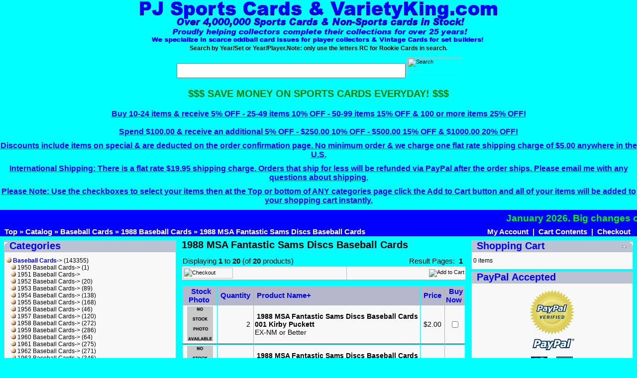

--- FILE ---
content_type: text/html
request_url: https://pjsportscards.com/1988-baseball-cards-1988-msa-fantastic-sams-discs-baseball-cards-c-1_686_1078.html
body_size: 30811
content:
<!doctype html public "-//W3C//DTD HTML 4.01 Transitional//EN">
<html dir="LTR" lang="en">
<head>
<meta http-equiv="Content-Type" content="text/html; charset=UTF-8">
<meta name="viewport" content="width=device-width, initial-scale=1">
<title>1988 MSA Fantastic Sams Discs Baseball Cards - PJ Sports Cards - Vintage &amp; Modern Sports Cards</title>
<meta name="description" content="1988 MSA Fantastic Sams Discs Baseball Cards - Sports Cards, Baseball Cards, Football Cards, Basketball Cards,Hockey Cards, Vintage Cards, Non Sports Cards, ODDBALL Cards, Wax Boxes - Shop over 10,000,000 vintage and modern sports cards including baseball, football, basketball, and hockey. Fast shipping from PJ Sports Cards." />
 <meta http-equiv="Content-Language" content="" >
 <meta name="robots" content="index, follow" >
 <link rel="canonical" href="https://pjsportscards.com/1988-msa-fantastic-sams-discs-baseball-cards-c-1_686_1078.html" >
<!-- EOF: Header Tags SEO Generated Meta Tags -->

<script type="application/ld+json">
{
  "@context": "https://schema.org",
  "@type": "BreadcrumbList",
  "itemListElement": [
{
  "@type": "ListItem",
  "position": 1,
  "name": "Home",
  "item": "https://pjsportscards.com/"
},
{
    "@type": "ListItem",
    "position": 2,
    "name": "1988 MSA Fantastic Sams Discs Baseball Cards",
    "item": "https://pjsportscards.com/1988-msa-fantastic-sams-discs-baseball-cards-c-1_686_1078.html"
  }
  ]
}
</script>
<base href="https://pjsportscards.com/">
<link rel="stylesheet" type="text/css" href="stylesheet.css">
<script type="application/ld+json">
{
  "@context": "https://schema.org",
  "@graph": [
    {
      "@type": "Organization",
      "@id": "https://pjsportscards.com/#organization",
      "name": "PJ Sports Cards",
      "url": "https://pjsportscards.com/",
      "logo": "https://pjsportscards.com/images/store_logo.png",
      "sameAs": [
        "https://www.paypal.com/"
      ],
      "contactPoint": {
        "@type": "ContactPoint",
        "contactType": "customer service",
        "availableLanguage": "English"
      }
    },
    {
      "@type": "WebSite",
      "@id": "https://pjsportscards.com/#website",
      "url": "https://pjsportscards.com/",
      "name": "PJ Sports Cards",
      "publisher": {
        "@id": "https://pjsportscards.com/#organization"
      },
      "potentialAction": {
        "@type": "SearchAction",
        "target": "https://pjsportscards.com/advanced_search_result.php?keywords={search_term_string}",
        "query-input": "required name=search_term_string"
      }
    }
  ]
}
</script>
</head>
<body>
<!-- header //-->




<table border="0" width="100%" cellspacing="0" cellpadding="0">
  <tr class="header">
    	<td valign="middle" class="header-logo">
	  <a href="https://pjsportscards.com/index.php">
	    <img src="images/store_logo.png" border="0" alt="PJ Sports Cards - Vintage & Modern Sports Cards" title=" PJ Sports Cards - Vintage & Modern Sports Cards " width="HEADER_LOGO_WIDTH" height="HEADER_LOGO_HEIGHT">	  </a>
	</td>
	          </tr>
           </table>
           <table border="0" width="100%" cellspacing="0" cellpadding="0">
           <tr>
                <td align="center" class="boxText" width="760" height="33" bgcolor="#00FFFF"><form name="quick_find" action="https://pjsportscards.com/advanced_search_result.php" method="get">
          <p align="center"><b>Search by Year/Set or Year/Player.Note: only use
          the letters RC for Rookie Cards in search.</b>
          <p align="center">&nbsp;<input type="text" name="keywords" size="10" maxlength="300" style="width: 460; height: 30">&nbsp;<input type="image" src="https://pjsportscards.com/includes/languages/english/images/buttons/search.gif" border="0" alt="Search" title=" Search " width="110" height="30"><br></form>
          </td>
		    </tr>
          </table>

<p class="text-green-xl">
$$$ SAVE MONEY ON SPORTS CARDS EVERYDAY! $$$
</p>

		  				<p class="promo-discount">
						  Buy 10-24 items &amp; receive 5% OFF -
						  25-49 items 10% OFF -
						  50-99 items 15% OFF &amp;
						  100 or more items 25% OFF!
						  <br><br>
						  Spend $100.00 &amp; receive an additional 5% OFF -
						  $250.00 10% OFF -
						  $500.00 15% OFF &amp;
						  $1000.00 20% OFF!
						</p>
		  				<script>
						  (function(i,s,o,g,r,a,m){i['GoogleAnalyticsObject']=r;i[r]=i[r]||function(){
						  (i[r].q=i[r].q||[]).push(arguments)},i[r].l=1*new Date();a=s.createElement(o),
						  m=s.getElementsByTagName(o)[0];a.async=1;a.src=g;m.parentNode.insertBefore(a,m)
						  })(window,document,'script','//www.google-analytics.com/analytics.js','ga');

						  ga('create', 'UA-36144290-1', 'auto');
						  ga('send', 'pageview');

</script>
		  				<p class="policy-note">
						Discounts include items on special &amp; are deducted on the order confirmation page.
						No minimum order &amp; we charge one flat rate shipping charge of $5.00 anywhere in the U.S.</p>
		  				<p class="policy-note">International Shipping:
		  				There is a flat rate $19.95 shipping charge. Orders that ship for less will be refunded via PayPal after the order ships. Please email me with any questions about shipping.</p>
		  				<p class="policy-note">Please Note: Use the checkboxes to select your items then at the Top or bottom of ANY categories page click the Add to Cart button and all of your items will be added to your shopping cart instantly.</p>

            <!-- Responsive Scrolling Promo -->
			<style>
			/* Container for scrolling promo */
			.promo-container {
			  width: 100%;
			  overflow: hidden;
			  background-color: #0000ff;
			  padding: 6px 0;
			  box-sizing: border-box;
			}

			/* Scrolling text */
			.promo-text {
			  display: inline-block;
			  white-space: nowrap;
			  color: #00ff00;
			  font-weight: bold;
			  font-family: 'Arial Black', sans-serif;
			  font-size: 1.2rem;
			  padding-left: 100%; /* start off-screen right */
			  animation: scroll 25s linear infinite;
			}

			/* Keyframes for scrolling animation */
			@keyframes scroll {
			  0% { transform: translateX(0); }
			  100% { transform: translateX(-100%); }
			}

			/* Adjust font size for mobile */
			@media (max-width: 600px) {
			  .promo-text {
			    font-size: 1rem;
			  }
			}
			</style>

			<div class="promo-container">
			  <div class="promo-text">
			    January 2026. Big changes coming this year. Stay tuned......
			  </div>
			</div>



<table border="0" width="100%" cellspacing="0" cellpadding="1">
  <tr class="headerNavigation">
    <td class="headerNavigation">&nbsp;&nbsp;<a href="https://pjsportscards.com" class="headerNavigation">Top</a> &raquo; <a href="https://pjsportscards.com/index.php" class="headerNavigation">Catalog</a> &raquo; <a href="https://pjsportscards.com/baseball-cards-c-1.html" class="headerNavigation">Baseball Cards</a> &raquo; <a href="https://pjsportscards.com/1988-baseball-cards-c-1_686.html" class="headerNavigation">1988 Baseball Cards</a> &raquo; <a href="https://pjsportscards.com/1988-msa-fantastic-sams-discs-baseball-cards-c-1_686_1078.html" class="headerNavigation">1988 MSA Fantastic Sams Discs Baseball Cards</a></td>
    <td align="right" class="headerNavigation"><a href="https://pjsportscards.com/account.php" class="headerNavigation">My Account</a> &nbsp;|&nbsp; <a href="https://pjsportscards.com/shopping_cart.php" class="headerNavigation">Cart Contents</a> &nbsp;|&nbsp; <a href="https://pjsportscards.com/checkout_shipping.php" class="headerNavigation">Checkout</a> &nbsp;&nbsp;</td>
  </tr>
</table>
<link rel="shortcut icon" type="image/x-icon" href="/favicon.ico"><!-- header_eof //-->

<!-- body //-->
<table border="0" width="100%" cellspacing="3" cellpadding="3">
  <tr>
    <td width="125" valign="top"><table border="0" width="125" cellspacing="0" cellpadding="2">
<!-- left_navigation //-->
<!-- categories //-->
          <tr>
            <td>
<table border="0" width="100%" cellspacing="0" cellpadding="0">
  <tr>
    <td height="14" class="infoBoxHeading"><img src="images/infobox/corner_left.gif" border="0" alt="" width="11" height="14"></td>
    <td width="100%" height="14" class="infoBoxHeading">Categories</td>
    <td height="14" class="infoBoxHeading" nowrap><img src="images/pixel_trans.gif" border="0" alt="" width="11" height="14"></td>
  </tr>
</table>
<div class="categoriesBox"><table border="0" width="100%" cellspacing="0" cellpadding="1" class="infoBox">
  <tr>
    <td><table border="0" width="100%" cellspacing="0" cellpadding="3" class="infoBoxContents">
  <tr>
    <td><img src="images/pixel_trans.gif" border="0" alt="" width="100%" height="1"></td>
  </tr>
  <tr>
    <td align="left" class="boxText"><nobr><a nowrap href="https://pjsportscards.com/baseball-cards-c-1.html"><img src="images/checkout_bullet.gif" border="0" alt="" width="11" height="11">&nbsp;<b><font color='#0000ff'>Baseball Cards</font></b>-&gt;</nobr></a>&nbsp;(143355)<br><font color='#0000ff'>&nbsp;&nbsp;&nbsp;</font><nobr><a nowrap href="https://pjsportscards.com/1950-baseball-cards-c-1_960.html"><img src="images/checkout_bullet.gif" border="0" alt="" width="11" height="11">&nbsp;1950 Baseball Cards-&gt;</nobr></a>&nbsp;(1)<br><font color='#0000ff'>&nbsp;&nbsp;&nbsp;</font><nobr><a nowrap href="https://pjsportscards.com/1951-baseball-cards-c-1_3365.html"><img src="images/checkout_bullet.gif" border="0" alt="" width="11" height="11">&nbsp;1951 Baseball Cards-&gt;</nobr></a><br><font color='#0000ff'>&nbsp;&nbsp;&nbsp;</font><nobr><a nowrap href="https://pjsportscards.com/1952-baseball-cards-c-1_21.html"><img src="images/checkout_bullet.gif" border="0" alt="" width="11" height="11">&nbsp;1952 Baseball Cards-&gt;</nobr></a>&nbsp;(20)<br><font color='#0000ff'>&nbsp;&nbsp;&nbsp;</font><nobr><a nowrap href="https://pjsportscards.com/1953-baseball-cards-c-1_4.html"><img src="images/checkout_bullet.gif" border="0" alt="" width="11" height="11">&nbsp;1953 Baseball Cards-&gt;</nobr></a>&nbsp;(89)<br><font color='#0000ff'>&nbsp;&nbsp;&nbsp;</font><nobr><a nowrap href="https://pjsportscards.com/1954-baseball-cards-c-1_7.html"><img src="images/checkout_bullet.gif" border="0" alt="" width="11" height="11">&nbsp;1954 Baseball Cards-&gt;</nobr></a>&nbsp;(138)<br><font color='#0000ff'>&nbsp;&nbsp;&nbsp;</font><nobr><a nowrap href="https://pjsportscards.com/1955-baseball-cards-c-1_10.html"><img src="images/checkout_bullet.gif" border="0" alt="" width="11" height="11">&nbsp;1955 Baseball Cards-&gt;</nobr></a>&nbsp;(168)<br><font color='#0000ff'>&nbsp;&nbsp;&nbsp;</font><nobr><a nowrap href="https://pjsportscards.com/1956-baseball-cards-c-1_13.html"><img src="images/checkout_bullet.gif" border="0" alt="" width="11" height="11">&nbsp;1956 Baseball Cards-&gt;</nobr></a>&nbsp;(46)<br><font color='#0000ff'>&nbsp;&nbsp;&nbsp;</font><nobr><a nowrap href="https://pjsportscards.com/1957-baseball-cards-c-1_26.html"><img src="images/checkout_bullet.gif" border="0" alt="" width="11" height="11">&nbsp;1957 Baseball Cards-&gt;</nobr></a>&nbsp;(120)<br><font color='#0000ff'>&nbsp;&nbsp;&nbsp;</font><nobr><a nowrap href="https://pjsportscards.com/1958-baseball-cards-c-1_28.html"><img src="images/checkout_bullet.gif" border="0" alt="" width="11" height="11">&nbsp;1958 Baseball Cards-&gt;</nobr></a>&nbsp;(272)<br><font color='#0000ff'>&nbsp;&nbsp;&nbsp;</font><nobr><a nowrap href="https://pjsportscards.com/1959-baseball-cards-c-1_30.html"><img src="images/checkout_bullet.gif" border="0" alt="" width="11" height="11">&nbsp;1959 Baseball Cards-&gt;</nobr></a>&nbsp;(286)<br><font color='#0000ff'>&nbsp;&nbsp;&nbsp;</font><nobr><a nowrap href="https://pjsportscards.com/1960-baseball-cards-c-1_32.html"><img src="images/checkout_bullet.gif" border="0" alt="" width="11" height="11">&nbsp;1960 Baseball Cards-&gt;</nobr></a>&nbsp;(64)<br><font color='#0000ff'>&nbsp;&nbsp;&nbsp;</font><nobr><a nowrap href="https://pjsportscards.com/1961-baseball-cards-c-1_34.html"><img src="images/checkout_bullet.gif" border="0" alt="" width="11" height="11">&nbsp;1961 Baseball Cards-&gt;</nobr></a>&nbsp;(275)<br><font color='#0000ff'>&nbsp;&nbsp;&nbsp;</font><nobr><a nowrap href="https://pjsportscards.com/1962-baseball-cards-c-1_36.html"><img src="images/checkout_bullet.gif" border="0" alt="" width="11" height="11">&nbsp;1962 Baseball Cards-&gt;</nobr></a>&nbsp;(271)<br><font color='#0000ff'>&nbsp;&nbsp;&nbsp;</font><nobr><a nowrap href="https://pjsportscards.com/1963-baseball-cards-c-1_38.html"><img src="images/checkout_bullet.gif" border="0" alt="" width="11" height="11">&nbsp;1963 Baseball Cards-&gt;</nobr></a>&nbsp;(346)<br><font color='#0000ff'>&nbsp;&nbsp;&nbsp;</font><nobr><a nowrap href="https://pjsportscards.com/1964-baseball-cards-c-1_40.html"><img src="images/checkout_bullet.gif" border="0" alt="" width="11" height="11">&nbsp;1964 Baseball Cards-&gt;</nobr></a>&nbsp;(306)<br><font color='#0000ff'>&nbsp;&nbsp;&nbsp;</font><nobr><a nowrap href="https://pjsportscards.com/1965-baseball-cards-c-1_42.html"><img src="images/checkout_bullet.gif" border="0" alt="" width="11" height="11">&nbsp;1965 Baseball Cards-&gt;</nobr></a>&nbsp;(346)<br><font color='#0000ff'>&nbsp;&nbsp;&nbsp;</font><nobr><a nowrap href="https://pjsportscards.com/1966-baseball-cards-c-1_44.html"><img src="images/checkout_bullet.gif" border="0" alt="" width="11" height="11">&nbsp;1966 Baseball Cards-&gt;</nobr></a>&nbsp;(332)<br><font color='#0000ff'>&nbsp;&nbsp;&nbsp;</font><nobr><a nowrap href="https://pjsportscards.com/1967-baseball-cards-c-1_46.html"><img src="images/checkout_bullet.gif" border="0" alt="" width="11" height="11">&nbsp;1967 Baseball Cards-&gt;</nobr></a>&nbsp;(289)<br><font color='#0000ff'>&nbsp;&nbsp;&nbsp;</font><nobr><a nowrap href="https://pjsportscards.com/1968-baseball-cards-c-1_48.html"><img src="images/checkout_bullet.gif" border="0" alt="" width="11" height="11">&nbsp;1968 Baseball Cards-&gt;</nobr></a>&nbsp;(252)<br><font color='#0000ff'>&nbsp;&nbsp;&nbsp;</font><nobr><a nowrap href="https://pjsportscards.com/1969-baseball-cards-c-1_51.html"><img src="images/checkout_bullet.gif" border="0" alt="" width="11" height="11">&nbsp;1969 Baseball Cards-&gt;</nobr></a>&nbsp;(656)<br><font color='#0000ff'>&nbsp;&nbsp;&nbsp;</font><nobr><a nowrap href="https://pjsportscards.com/1970-baseball-cards-c-1_142.html"><img src="images/checkout_bullet.gif" border="0" alt="" width="11" height="11">&nbsp;1970 Baseball Cards-&gt;</nobr></a>&nbsp;(655)<br><font color='#0000ff'>&nbsp;&nbsp;&nbsp;</font><nobr><a nowrap href="https://pjsportscards.com/1971-baseball-cards-c-1_316.html"><img src="images/checkout_bullet.gif" border="0" alt="" width="11" height="11">&nbsp;1971 Baseball Cards-&gt;</nobr></a>&nbsp;(593)<br><font color='#0000ff'>&nbsp;&nbsp;&nbsp;</font><nobr><a nowrap href="https://pjsportscards.com/1972-baseball-cards-c-1_318.html"><img src="images/checkout_bullet.gif" border="0" alt="" width="11" height="11">&nbsp;1972 Baseball Cards-&gt;</nobr></a>&nbsp;(692)<br><font color='#0000ff'>&nbsp;&nbsp;&nbsp;</font><nobr><a nowrap href="https://pjsportscards.com/1973-baseball-cards-c-1_320.html"><img src="images/checkout_bullet.gif" border="0" alt="" width="11" height="11">&nbsp;1973 Baseball Cards-&gt;</nobr></a>&nbsp;(846)<br><font color='#0000ff'>&nbsp;&nbsp;&nbsp;</font><nobr><a nowrap href="https://pjsportscards.com/1974-baseball-cards-c-1_323.html"><img src="images/checkout_bullet.gif" border="0" alt="" width="11" height="11">&nbsp;1974 Baseball Cards-&gt;</nobr></a>&nbsp;(647)<br><font color='#0000ff'>&nbsp;&nbsp;&nbsp;</font><nobr><a nowrap href="https://pjsportscards.com/1975-baseball-cards-c-1_371.html"><img src="images/checkout_bullet.gif" border="0" alt="" width="11" height="11">&nbsp;1975 Baseball Cards-&gt;</nobr></a>&nbsp;(968)<br><font color='#0000ff'>&nbsp;&nbsp;&nbsp;</font><nobr><a nowrap href="https://pjsportscards.com/1976-baseball-cards-c-1_378.html"><img src="images/checkout_bullet.gif" border="0" alt="" width="11" height="11">&nbsp;1976 Baseball Cards-&gt;</nobr></a>&nbsp;(1556)<br><font color='#0000ff'>&nbsp;&nbsp;&nbsp;</font><nobr><a nowrap href="https://pjsportscards.com/1977-baseball-cards-c-1_380.html"><img src="images/checkout_bullet.gif" border="0" alt="" width="11" height="11">&nbsp;1977 Baseball Cards-&gt;</nobr></a>&nbsp;(1025)<br><font color='#0000ff'>&nbsp;&nbsp;&nbsp;</font><nobr><a nowrap href="https://pjsportscards.com/1978-baseball-cards-c-1_519.html"><img src="images/checkout_bullet.gif" border="0" alt="" width="11" height="11">&nbsp;1978 Baseball Cards-&gt;</nobr></a>&nbsp;(1089)<br><font color='#0000ff'>&nbsp;&nbsp;&nbsp;</font><nobr><a nowrap href="https://pjsportscards.com/1979-baseball-cards-c-1_384.html"><img src="images/checkout_bullet.gif" border="0" alt="" width="11" height="11">&nbsp;1979 Baseball Cards-&gt;</nobr></a>&nbsp;(1135)<br><font color='#0000ff'>&nbsp;&nbsp;&nbsp;</font><nobr><a nowrap href="https://pjsportscards.com/1980-baseball-cards-c-1_386.html"><img src="images/checkout_bullet.gif" border="0" alt="" width="11" height="11">&nbsp;1980 Baseball Cards-&gt;</nobr></a>&nbsp;(1149)<br><font color='#0000ff'>&nbsp;&nbsp;&nbsp;</font><nobr><a nowrap href="https://pjsportscards.com/1981-baseball-cards-c-1_388.html"><img src="images/checkout_bullet.gif" border="0" alt="" width="11" height="11">&nbsp;1981 Baseball Cards-&gt;</nobr></a>&nbsp;(3561)<br><font color='#0000ff'>&nbsp;&nbsp;&nbsp;</font><nobr><a nowrap href="https://pjsportscards.com/1982-baseball-cards-c-1_390.html"><img src="images/checkout_bullet.gif" border="0" alt="" width="11" height="11">&nbsp;1982 Baseball Cards-&gt;</nobr></a>&nbsp;(3384)<br><font color='#0000ff'>&nbsp;&nbsp;&nbsp;</font><nobr><a nowrap href="https://pjsportscards.com/1983-baseball-cards-c-1_392.html"><img src="images/checkout_bullet.gif" border="0" alt="" width="11" height="11">&nbsp;1983 Baseball Cards-&gt;</nobr></a>&nbsp;(4209)<br><font color='#0000ff'>&nbsp;&nbsp;&nbsp;</font><nobr><a nowrap href="https://pjsportscards.com/1984-baseball-cards-c-1_580.html"><img src="images/checkout_bullet.gif" border="0" alt="" width="11" height="11">&nbsp;1984 Baseball Cards-&gt;</nobr></a>&nbsp;(4344)<br><font color='#0000ff'>&nbsp;&nbsp;&nbsp;</font><nobr><a nowrap href="https://pjsportscards.com/1985-baseball-cards-c-1_603.html"><img src="images/checkout_bullet.gif" border="0" alt="" width="11" height="11">&nbsp;1985 Baseball Cards-&gt;</nobr></a>&nbsp;(3984)<br><font color='#0000ff'>&nbsp;&nbsp;&nbsp;</font><nobr><a nowrap href="https://pjsportscards.com/1986-baseball-cards-c-1_628.html"><img src="images/checkout_bullet.gif" border="0" alt="" width="11" height="11">&nbsp;1986 Baseball Cards-&gt;</nobr></a>&nbsp;(5208)<br><font color='#0000ff'>&nbsp;&nbsp;&nbsp;</font><nobr><a nowrap href="https://pjsportscards.com/1987-baseball-cards-c-1_705.html"><img src="images/checkout_bullet.gif" border="0" alt="" width="11" height="11">&nbsp;1987 Baseball Cards-&gt;</nobr></a>&nbsp;(7000)<br><font color='#0000ff'>&nbsp;&nbsp;&nbsp;</font><nobr><a nowrap href="https://pjsportscards.com/1988-baseball-cards-c-1_686.html"><img src="images/checkout_bullet.gif" border="0" alt="" width="11" height="11">&nbsp;<b><font color='#0000ff'>1988 Baseball Cards</font></b>-&gt;</nobr></a>&nbsp;(10272)<br><font color='#0000ff'>&nbsp;&nbsp;&nbsp;&nbsp;</font><font color='#0000ff'>&nbsp;&nbsp;&nbsp;</font><nobr><a nowrap href="https://pjsportscards.com/1988-bazooka-gray-card-stock-baseball-cards-c-1_686_1039.html"><img src="images/checkout_bullet.gif" border="0" alt="" width="11" height="11">&nbsp;1988 Bazooka Gray Card Stock Baseball Cards</nobr></a><br><font color='#0000ff'>&nbsp;&nbsp;&nbsp;&nbsp;</font><font color='#0000ff'>&nbsp;&nbsp;&nbsp;</font><nobr><a nowrap href="https://pjsportscards.com/1988-bazooka-white-card-stock-baseball-cards-c-1_686_1040.html"><img src="images/checkout_bullet.gif" border="0" alt="" width="11" height="11">&nbsp;1988 Bazooka White Card Stock Baseball Cards</nobr></a><br><font color='#0000ff'>&nbsp;&nbsp;&nbsp;&nbsp;</font><font color='#0000ff'>&nbsp;&nbsp;&nbsp;</font><nobr><a nowrap href="https://pjsportscards.com/1988-brewers-police-baseball-cards-c-1_686_1041.html"><img src="images/checkout_bullet.gif" border="0" alt="" width="11" height="11">&nbsp;1988 Brewers Police Baseball Cards</nobr></a>&nbsp;(30)<br><font color='#0000ff'>&nbsp;&nbsp;&nbsp;&nbsp;</font><font color='#0000ff'>&nbsp;&nbsp;&nbsp;</font><nobr><a nowrap href="https://pjsportscards.com/1988-chef-boyardee-baseball-cards-c-1_686_1042.html"><img src="images/checkout_bullet.gif" border="0" alt="" width="11" height="11">&nbsp;1988 Chef Boyardee Baseball Cards</nobr></a><br><font color='#0000ff'>&nbsp;&nbsp;&nbsp;&nbsp;</font><font color='#0000ff'>&nbsp;&nbsp;&nbsp;</font><nobr><a nowrap href="https://pjsportscards.com/1988-classic-blue-baseball-cards-c-1_686_1043.html"><img src="images/checkout_bullet.gif" border="0" alt="" width="11" height="11">&nbsp;1988 Classic Blue Baseball Cards</nobr></a>&nbsp;(50)<br><font color='#0000ff'>&nbsp;&nbsp;&nbsp;&nbsp;</font><font color='#0000ff'>&nbsp;&nbsp;&nbsp;</font><nobr><a nowrap href="https://pjsportscards.com/1988-classic-red-baseball-cards-c-1_686_1044.html"><img src="images/checkout_bullet.gif" border="0" alt="" width="11" height="11">&nbsp;1988 Classic Red Baseball Cards</nobr></a>&nbsp;(46)<br><font color='#0000ff'>&nbsp;&nbsp;&nbsp;&nbsp;</font><font color='#0000ff'>&nbsp;&nbsp;&nbsp;</font><nobr><a nowrap href="https://pjsportscards.com/1988-donruss-all-stars-baseball-cards-c-1_686_1046.html"><img src="images/checkout_bullet.gif" border="0" alt="" width="11" height="11">&nbsp;1988 Donruss All-Stars Baseball Cards</nobr></a>&nbsp;(64)<br><font color='#0000ff'>&nbsp;&nbsp;&nbsp;&nbsp;</font><font color='#0000ff'>&nbsp;&nbsp;&nbsp;</font><nobr><a nowrap href="https://pjsportscards.com/1988-donruss-baseball-cards-c-1_686_1045.html"><img src="images/checkout_bullet.gif" border="0" alt="" width="11" height="11">&nbsp;1988 Donruss Baseball Cards</nobr></a>&nbsp;(667)<br><font color='#0000ff'>&nbsp;&nbsp;&nbsp;&nbsp;</font><font color='#0000ff'>&nbsp;&nbsp;&nbsp;</font><nobr><a nowrap href="https://pjsportscards.com/1988-donruss-baseballs-best-baseball-cards-c-1_686_1047.html"><img src="images/checkout_bullet.gif" border="0" alt="" width="11" height="11">&nbsp;1988 Donruss Baseballs Best Baseball Cards</nobr></a>&nbsp;(334)<br><font color='#0000ff'>&nbsp;&nbsp;&nbsp;&nbsp;</font><font color='#0000ff'>&nbsp;&nbsp;&nbsp;</font><nobr><a nowrap href="https://pjsportscards.com/1988-donruss-bonus-mvps-baseball-cards-c-1_686_1048.html"><img src="images/checkout_bullet.gif" border="0" alt="" width="11" height="11">&nbsp;1988 Donruss Bonus MVPs Baseball Cards</nobr></a>&nbsp;(26)<br><font color='#0000ff'>&nbsp;&nbsp;&nbsp;&nbsp;</font><font color='#0000ff'>&nbsp;&nbsp;&nbsp;</font><nobr><a nowrap href="https://pjsportscards.com/1988-donruss-pop-ups-baseball-cards-c-1_686_1049.html"><img src="images/checkout_bullet.gif" border="0" alt="" width="11" height="11">&nbsp;1988 Donruss Pop-Ups Baseball Cards</nobr></a>&nbsp;(20)<br><font color='#0000ff'>&nbsp;&nbsp;&nbsp;&nbsp;</font><font color='#0000ff'>&nbsp;&nbsp;&nbsp;</font><nobr><a nowrap href="https://pjsportscards.com/1988-donruss-rookies-baseball-cards-c-1_686_1050.html"><img src="images/checkout_bullet.gif" border="0" alt="" width="11" height="11">&nbsp;1988 Donruss Rookies Baseball Cards</nobr></a>&nbsp;(56)<br><font color='#0000ff'>&nbsp;&nbsp;&nbsp;&nbsp;</font><font color='#0000ff'>&nbsp;&nbsp;&nbsp;</font><nobr><a nowrap href="https://pjsportscards.com/1988-donruss-super-dks-c-1_686_707.html"><img src="images/checkout_bullet.gif" border="0" alt="" width="11" height="11">&nbsp;1988 Donruss Super DKs</nobr></a>&nbsp;(27)<br><font color='#0000ff'>&nbsp;&nbsp;&nbsp;&nbsp;</font><font color='#0000ff'>&nbsp;&nbsp;&nbsp;</font><nobr><a nowrap href="https://pjsportscards.com/1988-drakes-baseball-cards-c-1_686_1051.html"><img src="images/checkout_bullet.gif" border="0" alt="" width="11" height="11">&nbsp;1988 Drakes Baseball Cards</nobr></a><br><font color='#0000ff'>&nbsp;&nbsp;&nbsp;&nbsp;</font><font color='#0000ff'>&nbsp;&nbsp;&nbsp;</font><nobr><a nowrap href="https://pjsportscards.com/1988-fleer-all-stars-baseball-cards-c-1_686_1053.html"><img src="images/checkout_bullet.gif" border="0" alt="" width="11" height="11">&nbsp;1988 Fleer All-Stars Baseball Cards</nobr></a>&nbsp;(12)<br><font color='#0000ff'>&nbsp;&nbsp;&nbsp;&nbsp;</font><font color='#0000ff'>&nbsp;&nbsp;&nbsp;</font><nobr><a nowrap href="https://pjsportscards.com/1988-fleer-award-winners-baseball-cards-c-1_686_1054.html"><img src="images/checkout_bullet.gif" border="0" alt="" width="11" height="11">&nbsp;1988 Fleer Award Winners Baseball Cards</nobr></a><br><font color='#0000ff'>&nbsp;&nbsp;&nbsp;&nbsp;</font><font color='#0000ff'>&nbsp;&nbsp;&nbsp;</font><nobr><a nowrap href="https://pjsportscards.com/1988-fleer-baseball-all-stars-baseball-cards-c-1_686_1055.html"><img src="images/checkout_bullet.gif" border="0" alt="" width="11" height="11">&nbsp;1988 Fleer Baseball All-Stars Baseball Cards</nobr></a>&nbsp;(44)<br><font color='#0000ff'>&nbsp;&nbsp;&nbsp;&nbsp;</font><font color='#0000ff'>&nbsp;&nbsp;&nbsp;</font><nobr><a nowrap href="https://pjsportscards.com/1988-fleer-baseball-cards-c-1_686_1052.html"><img src="images/checkout_bullet.gif" border="0" alt="" width="11" height="11">&nbsp;1988 Fleer Baseball Cards</nobr></a>&nbsp;(664)<br><font color='#0000ff'>&nbsp;&nbsp;&nbsp;&nbsp;</font><font color='#0000ff'>&nbsp;&nbsp;&nbsp;</font><nobr><a nowrap href="https://pjsportscards.com/1988-fleer-baseball-mvps-baseball-cards-c-1_686_1056.html"><img src="images/checkout_bullet.gif" border="0" alt="" width="11" height="11">&nbsp;1988 Fleer Baseball MVPs Baseball Cards</nobr></a>&nbsp;(44)<br><font color='#0000ff'>&nbsp;&nbsp;&nbsp;&nbsp;</font><font color='#0000ff'>&nbsp;&nbsp;&nbsp;</font><nobr><a nowrap href="https://pjsportscards.com/1988-fleer-exciting-stars-baseball-cards-c-1_686_1057.html"><img src="images/checkout_bullet.gif" border="0" alt="" width="11" height="11">&nbsp;1988 Fleer Exciting Stars Baseball Cards</nobr></a>&nbsp;(41)<br><font color='#0000ff'>&nbsp;&nbsp;&nbsp;&nbsp;</font><font color='#0000ff'>&nbsp;&nbsp;&nbsp;</font><nobr><a nowrap href="https://pjsportscards.com/1988-fleer-glossy-baseball-cards-c-1_686_774.html"><img src="images/checkout_bullet.gif" border="0" alt="" width="11" height="11">&nbsp;1988 Fleer Glossy Baseball Cards</nobr></a>&nbsp;(596)<br><font color='#0000ff'>&nbsp;&nbsp;&nbsp;&nbsp;</font><font color='#0000ff'>&nbsp;&nbsp;&nbsp;</font><nobr><a nowrap href="https://pjsportscards.com/1988-fleer-headliners-baseball-cards-c-1_686_1058.html"><img src="images/checkout_bullet.gif" border="0" alt="" width="11" height="11">&nbsp;1988 Fleer Headliners Baseball Cards</nobr></a>&nbsp;(5)<br><font color='#0000ff'>&nbsp;&nbsp;&nbsp;&nbsp;</font><font color='#0000ff'>&nbsp;&nbsp;&nbsp;</font><nobr><a nowrap href="https://pjsportscards.com/1988-fleer-hottest-stars-baseball-cards-c-1_686_1059.html"><img src="images/checkout_bullet.gif" border="0" alt="" width="11" height="11">&nbsp;1988 Fleer Hottest Stars Baseball Cards</nobr></a>&nbsp;(42)<br><font color='#0000ff'>&nbsp;&nbsp;&nbsp;&nbsp;</font><font color='#0000ff'>&nbsp;&nbsp;&nbsp;</font><nobr><a nowrap href="https://pjsportscards.com/1988-fleer-league-leaders-baseball-cards-c-1_686_1060.html"><img src="images/checkout_bullet.gif" border="0" alt="" width="11" height="11">&nbsp;1988 Fleer League Leaders Baseball Cards</nobr></a>&nbsp;(44)<br><font color='#0000ff'>&nbsp;&nbsp;&nbsp;&nbsp;</font><font color='#0000ff'>&nbsp;&nbsp;&nbsp;</font><nobr><a nowrap href="https://pjsportscards.com/1988-fleer-mini-baseball-cards-c-1_686_1061.html"><img src="images/checkout_bullet.gif" border="0" alt="" width="11" height="11">&nbsp;1988 Fleer Mini Baseball Cards</nobr></a>&nbsp;(120)<br><font color='#0000ff'>&nbsp;&nbsp;&nbsp;&nbsp;</font><font color='#0000ff'>&nbsp;&nbsp;&nbsp;</font><nobr><a nowrap href="https://pjsportscards.com/1988-fleer-record-setters-baseball-cards-c-1_686_1062.html"><img src="images/checkout_bullet.gif" border="0" alt="" width="11" height="11">&nbsp;1988 Fleer Record Setters Baseball Cards</nobr></a>&nbsp;(44)<br><font color='#0000ff'>&nbsp;&nbsp;&nbsp;&nbsp;</font><font color='#0000ff'>&nbsp;&nbsp;&nbsp;</font><nobr><a nowrap href="https://pjsportscards.com/1988-fleer-sluggers-pitchers-baseball-cards-c-1_686_1063.html"><img src="images/checkout_bullet.gif" border="0" alt="" width="11" height="11">&nbsp;1988 Fleer Sluggers/Pitchers Baseball Cards</nobr></a>&nbsp;(44)<br><font color='#0000ff'>&nbsp;&nbsp;&nbsp;&nbsp;</font><font color='#0000ff'>&nbsp;&nbsp;&nbsp;</font><nobr><a nowrap href="https://pjsportscards.com/1988-fleer-sluggers-pitchers-box-baseball-cards-c-1_686_1064.html"><img src="images/checkout_bullet.gif" border="0" alt="" width="11" height="11">&nbsp;1988 Fleer Sluggers/Pitchers Box Baseball Cards</nobr></a><br><font color='#0000ff'>&nbsp;&nbsp;&nbsp;&nbsp;</font><font color='#0000ff'>&nbsp;&nbsp;&nbsp;</font><nobr><a nowrap href="https://pjsportscards.com/1988-fleer-sticker-baseball-cards-c-1_686_1065.html"><img src="images/checkout_bullet.gif" border="0" alt="" width="11" height="11">&nbsp;1988 Fleer Sticker Baseball Cards</nobr></a>&nbsp;(132)<br><font color='#0000ff'>&nbsp;&nbsp;&nbsp;&nbsp;</font><font color='#0000ff'>&nbsp;&nbsp;&nbsp;</font><nobr><a nowrap href="https://pjsportscards.com/1988-fleer-stickers-wax-box-baseball-cards-c-1_686_1066.html"><img src="images/checkout_bullet.gif" border="0" alt="" width="11" height="11">&nbsp;1988 Fleer Stickers Wax Box Baseball Cards</nobr></a>&nbsp;(8)<br><font color='#0000ff'>&nbsp;&nbsp;&nbsp;&nbsp;</font><font color='#0000ff'>&nbsp;&nbsp;&nbsp;</font><nobr><a nowrap href="https://pjsportscards.com/1988-fleer-superstars-baseball-cards-c-1_686_1067.html"><img src="images/checkout_bullet.gif" border="0" alt="" width="11" height="11">&nbsp;1988 Fleer Superstars Baseball Cards</nobr></a>&nbsp;(44)<br><font color='#0000ff'>&nbsp;&nbsp;&nbsp;&nbsp;</font><font color='#0000ff'>&nbsp;&nbsp;&nbsp;</font><nobr><a nowrap href="https://pjsportscards.com/1988-fleer-superstars-box-baseball-cards-c-1_686_1068.html"><img src="images/checkout_bullet.gif" border="0" alt="" width="11" height="11">&nbsp;1988 Fleer Superstars Box Baseball Cards</nobr></a><br><font color='#0000ff'>&nbsp;&nbsp;&nbsp;&nbsp;</font><font color='#0000ff'>&nbsp;&nbsp;&nbsp;</font><nobr><a nowrap href="https://pjsportscards.com/1988-fleer-team-leaders-baseball-cards-c-1_686_1069.html"><img src="images/checkout_bullet.gif" border="0" alt="" width="11" height="11">&nbsp;1988 Fleer Team Leaders Baseball Cards</nobr></a>&nbsp;(44)<br><font color='#0000ff'>&nbsp;&nbsp;&nbsp;&nbsp;</font><font color='#0000ff'>&nbsp;&nbsp;&nbsp;</font><nobr><a nowrap href="https://pjsportscards.com/1988-fleer-update-baseball-cards-c-1_686_1070.html"><img src="images/checkout_bullet.gif" border="0" alt="" width="11" height="11">&nbsp;1988 Fleer Update Baseball Cards</nobr></a>&nbsp;(132)<br><font color='#0000ff'>&nbsp;&nbsp;&nbsp;&nbsp;</font><font color='#0000ff'>&nbsp;&nbsp;&nbsp;</font><nobr><a nowrap href="https://pjsportscards.com/1988-fleer-update-glossy-baseball-cards-c-1_686_776.html"><img src="images/checkout_bullet.gif" border="0" alt="" width="11" height="11">&nbsp;1988 Fleer Update Glossy Baseball Cards</nobr></a>&nbsp;(132)<br><font color='#0000ff'>&nbsp;&nbsp;&nbsp;&nbsp;</font><font color='#0000ff'>&nbsp;&nbsp;&nbsp;</font><nobr><a nowrap href="https://pjsportscards.com/1988-fleer-wax-box-baseball-cards-c-1_686_1071.html"><img src="images/checkout_bullet.gif" border="0" alt="" width="11" height="11">&nbsp;1988 Fleer Wax Box Baseball Cards</nobr></a><br><font color='#0000ff'>&nbsp;&nbsp;&nbsp;&nbsp;</font><font color='#0000ff'>&nbsp;&nbsp;&nbsp;</font><nobr><a nowrap href="https://pjsportscards.com/1988-fleer-world-series-baseball-cards-c-1_686_1072.html"><img src="images/checkout_bullet.gif" border="0" alt="" width="11" height="11">&nbsp;1988 Fleer World Series Baseball Cards</nobr></a>&nbsp;(12)<br><font color='#0000ff'>&nbsp;&nbsp;&nbsp;&nbsp;</font><font color='#0000ff'>&nbsp;&nbsp;&nbsp;</font><nobr><a nowrap href="https://pjsportscards.com/1988-fleer-world-series-glossy-baseball-cards-glossy-c-1_686_775.html"><img src="images/checkout_bullet.gif" border="0" alt="" width="11" height="11">&nbsp;1988 Fleer World Series Glossy Baseball Cards Glossy</nobr></a>&nbsp;(10)<br><font color='#0000ff'>&nbsp;&nbsp;&nbsp;&nbsp;</font><font color='#0000ff'>&nbsp;&nbsp;&nbsp;</font><nobr><a nowrap href="https://pjsportscards.com/1988-mart-baseball-cards-c-1_686_1073.html"><img src="images/checkout_bullet.gif" border="0" alt="" width="11" height="11">&nbsp;1988 K-Mart Baseball Cards</nobr></a>&nbsp;(33)<br><font color='#0000ff'>&nbsp;&nbsp;&nbsp;&nbsp;</font><font color='#0000ff'>&nbsp;&nbsp;&nbsp;</font><nobr><a nowrap href="https://pjsportscards.com/1988-kay-bee-baseball-cards-c-1_686_1074.html"><img src="images/checkout_bullet.gif" border="0" alt="" width="11" height="11">&nbsp;1988 Kay-Bee Baseball Cards</nobr></a>&nbsp;(33)<br><font color='#0000ff'>&nbsp;&nbsp;&nbsp;&nbsp;</font><font color='#0000ff'>&nbsp;&nbsp;&nbsp;</font><nobr><a nowrap href="https://pjsportscards.com/1988-key-food-discs-baseball-cards-c-1_686_1075.html"><img src="images/checkout_bullet.gif" border="0" alt="" width="11" height="11">&nbsp;1988 Key Food Discs Baseball Cards</nobr></a><br><font color='#0000ff'>&nbsp;&nbsp;&nbsp;&nbsp;</font><font color='#0000ff'>&nbsp;&nbsp;&nbsp;</font><nobr><a nowrap href="https://pjsportscards.com/1988-king-discs-baseball-cards-c-1_686_1076.html"><img src="images/checkout_bullet.gif" border="0" alt="" width="11" height="11">&nbsp;1988 King-B Discs Baseball Cards</nobr></a><br><font color='#0000ff'>&nbsp;&nbsp;&nbsp;&nbsp;</font><font color='#0000ff'>&nbsp;&nbsp;&nbsp;</font><nobr><a nowrap href="https://pjsportscards.com/1988-leaf-donruss-baseball-cards-c-1_686_1077.html"><img src="images/checkout_bullet.gif" border="0" alt="" width="11" height="11">&nbsp;1988 Leaf/Donruss Baseball Cards</nobr></a>&nbsp;(264)<br><font color='#0000ff'>&nbsp;&nbsp;&nbsp;&nbsp;</font><font color='#0000ff'>&nbsp;&nbsp;&nbsp;</font><nobr><a nowrap href="https://pjsportscards.com/1988-msa-fantastic-sams-discs-baseball-cards-c-1_686_1078.html"><img src="images/checkout_bullet.gif" border="0" alt="" width="11" height="11">&nbsp;<b><font color='#0000ff'>1988 MSA Fantastic Sams Discs Baseball Cards</font></b></nobr></a>&nbsp;(20)<br><font color='#0000ff'>&nbsp;&nbsp;&nbsp;&nbsp;</font><font color='#0000ff'>&nbsp;&nbsp;&nbsp;</font><nobr><a nowrap href="https://pjsportscards.com/1988-msa-fantastic-sams-square-baseball-cards-c-1_686_1079.html"><img src="images/checkout_bullet.gif" border="0" alt="" width="11" height="11">&nbsp;1988 MSA Fantastic Sams Square Baseball Cards</nobr></a>&nbsp;(20)<br><font color='#0000ff'>&nbsp;&nbsp;&nbsp;&nbsp;</font><font color='#0000ff'>&nbsp;&nbsp;&nbsp;</font><nobr><a nowrap href="https://pjsportscards.com/1988-msa-hostess-discs-baseball-cards-c-1_686_1080.html"><img src="images/checkout_bullet.gif" border="0" alt="" width="11" height="11">&nbsp;1988 MSA Hostess Discs Baseball Cards</nobr></a><br><font color='#0000ff'>&nbsp;&nbsp;&nbsp;&nbsp;</font><font color='#0000ff'>&nbsp;&nbsp;&nbsp;</font><nobr><a nowrap href="https://pjsportscards.com/1988-msa-iced-tea-discs-baseball-cards-c-1_686_1081.html"><img src="images/checkout_bullet.gif" border="0" alt="" width="11" height="11">&nbsp;1988 MSA Iced Tea Discs Baseball Cards</nobr></a><br><font color='#0000ff'>&nbsp;&nbsp;&nbsp;&nbsp;</font><font color='#0000ff'>&nbsp;&nbsp;&nbsp;</font><nobr><a nowrap href="https://pjsportscards.com/1988-msa-jiffy-pop-discs-baseball-cards-c-1_686_1082.html"><img src="images/checkout_bullet.gif" border="0" alt="" width="11" height="11">&nbsp;1988 MSA Jiffy Pop Discs Baseball Cards</nobr></a><br><font color='#0000ff'>&nbsp;&nbsp;&nbsp;&nbsp;</font><font color='#0000ff'>&nbsp;&nbsp;&nbsp;</font><nobr><a nowrap href="https://pjsportscards.com/1988-nestle-baseball-cards-c-1_686_1083.html"><img src="images/checkout_bullet.gif" border="0" alt="" width="11" height="11">&nbsp;1988 Nestle Baseball Cards</nobr></a>&nbsp;(43)<br><font color='#0000ff'>&nbsp;&nbsp;&nbsp;&nbsp;</font><font color='#0000ff'>&nbsp;&nbsp;&nbsp;</font><nobr><a nowrap href="https://pjsportscards.com/1988-pee-chee-baseball-cards-c-1_686_1084.html"><img src="images/checkout_bullet.gif" border="0" alt="" width="11" height="11">&nbsp;1988 O-Pee-Chee Baseball Cards</nobr></a>&nbsp;(395)<br><font color='#0000ff'>&nbsp;&nbsp;&nbsp;&nbsp;</font><font color='#0000ff'>&nbsp;&nbsp;&nbsp;</font><nobr><a nowrap href="https://pjsportscards.com/1988-pee-chee-baseball-stickers-variations-c-1_686_1038.html"><img src="images/checkout_bullet.gif" border="0" alt="" width="11" height="11">&nbsp;1988 O-Pee-Chee Baseball Stickers Variations</nobr></a>&nbsp;(197)<br><font color='#0000ff'>&nbsp;&nbsp;&nbsp;&nbsp;</font><font color='#0000ff'>&nbsp;&nbsp;&nbsp;</font><nobr><a nowrap href="https://pjsportscards.com/1988-pee-chee-box-bottoms-baseball-cards-c-1_686_1085.html"><img src="images/checkout_bullet.gif" border="0" alt="" width="11" height="11">&nbsp;1988 O-Pee-Chee Box Bottoms Baseball Cards</nobr></a><br><font color='#0000ff'>&nbsp;&nbsp;&nbsp;&nbsp;</font><font color='#0000ff'>&nbsp;&nbsp;&nbsp;</font><nobr><a nowrap href="https://pjsportscards.com/1988-our-own-tea-discs-baseball-cards-c-1_686_1086.html"><img src="images/checkout_bullet.gif" border="0" alt="" width="11" height="11">&nbsp;1988 Our Own Tea Discs Baseball Cards</nobr></a><br><font color='#0000ff'>&nbsp;&nbsp;&nbsp;&nbsp;</font><font color='#0000ff'>&nbsp;&nbsp;&nbsp;</font><nobr><a nowrap href="https://pjsportscards.com/1988-pacific-eight-men-out-baseball-cards-c-1_686_1087.html"><img src="images/checkout_bullet.gif" border="0" alt="" width="11" height="11">&nbsp;1988 Pacific Eight Men Out Baseball Cards</nobr></a>&nbsp;(109)<br><font color='#0000ff'>&nbsp;&nbsp;&nbsp;&nbsp;</font><font color='#0000ff'>&nbsp;&nbsp;&nbsp;</font><nobr><a nowrap href="https://pjsportscards.com/1988-pacific-legends-baseball-cards-c-1_686_1088.html"><img src="images/checkout_bullet.gif" border="0" alt="" width="11" height="11">&nbsp;1988 Pacific Legends I Baseball Cards</nobr></a>&nbsp;(110)<br><font color='#0000ff'>&nbsp;&nbsp;&nbsp;&nbsp;</font><font color='#0000ff'>&nbsp;&nbsp;&nbsp;</font><nobr><a nowrap href="https://pjsportscards.com/1988-panini-stickers-c-1_686_1089.html"><img src="images/checkout_bullet.gif" border="0" alt="" width="11" height="11">&nbsp;1988 Panini Stickers</nobr></a>&nbsp;(481)<br><font color='#0000ff'>&nbsp;&nbsp;&nbsp;&nbsp;</font><font color='#0000ff'>&nbsp;&nbsp;&nbsp;</font><nobr><a nowrap href="https://pjsportscards.com/1988-red-foley-stickers-c-1_686_1090.html"><img src="images/checkout_bullet.gif" border="0" alt="" width="11" height="11">&nbsp;1988 Red Foley Stickers</nobr></a><br><font color='#0000ff'>&nbsp;&nbsp;&nbsp;&nbsp;</font><font color='#0000ff'>&nbsp;&nbsp;&nbsp;</font><nobr><a nowrap href="https://pjsportscards.com/1988-score-baseball-cards-c-1_686_1091.html"><img src="images/checkout_bullet.gif" border="0" alt="" width="11" height="11">&nbsp;1988 Score Baseball Cards</nobr></a>&nbsp;(663)<br><font color='#0000ff'>&nbsp;&nbsp;&nbsp;&nbsp;</font><font color='#0000ff'>&nbsp;&nbsp;&nbsp;</font><nobr><a nowrap href="https://pjsportscards.com/1988-score-box-baseball-cards-c-1_686_1092.html"><img src="images/checkout_bullet.gif" border="0" alt="" width="11" height="11">&nbsp;1988 Score Box Baseball Cards</nobr></a><br><font color='#0000ff'>&nbsp;&nbsp;&nbsp;&nbsp;</font><font color='#0000ff'>&nbsp;&nbsp;&nbsp;</font><nobr><a nowrap href="https://pjsportscards.com/1988-score-glossy-baseball-cards-c-1_686_969.html"><img src="images/checkout_bullet.gif" border="0" alt="" width="11" height="11">&nbsp;1988 Score Glossy Baseball Cards</nobr></a>&nbsp;(629)<br><font color='#0000ff'>&nbsp;&nbsp;&nbsp;&nbsp;</font><font color='#0000ff'>&nbsp;&nbsp;&nbsp;</font><nobr><a nowrap href="https://pjsportscards.com/1988-score-rookie-traded-baseball-cards-c-1_686_1093.html"><img src="images/checkout_bullet.gif" border="0" alt="" width="11" height="11">&nbsp;1988 Score Rookie/Traded Baseball Cards</nobr></a>&nbsp;(110)<br><font color='#0000ff'>&nbsp;&nbsp;&nbsp;&nbsp;</font><font color='#0000ff'>&nbsp;&nbsp;&nbsp;</font><nobr><a nowrap href="https://pjsportscards.com/1988-score-young-superstars-baseball-cards-c-1_686_1094.html"><img src="images/checkout_bullet.gif" border="0" alt="" width="11" height="11">&nbsp;1988 Score Young Superstars I Baseball Cards</nobr></a>&nbsp;(40)<br><font color='#0000ff'>&nbsp;&nbsp;&nbsp;&nbsp;</font><font color='#0000ff'>&nbsp;&nbsp;&nbsp;</font><nobr><a nowrap href="https://pjsportscards.com/1988-score-young-superstars-baseball-cards-c-1_686_1095.html"><img src="images/checkout_bullet.gif" border="0" alt="" width="11" height="11">&nbsp;1988 Score Young Superstars II Baseball Cards</nobr></a>&nbsp;(40)<br><font color='#0000ff'>&nbsp;&nbsp;&nbsp;&nbsp;</font><font color='#0000ff'>&nbsp;&nbsp;&nbsp;</font><nobr><a nowrap href="https://pjsportscards.com/1988-sportflics-baseball-cards-c-1_686_1096.html"><img src="images/checkout_bullet.gif" border="0" alt="" width="11" height="11">&nbsp;1988 Sportflics Baseball Cards</nobr></a>&nbsp;(221)<br><font color='#0000ff'>&nbsp;&nbsp;&nbsp;&nbsp;</font><font color='#0000ff'>&nbsp;&nbsp;&nbsp;</font><nobr><a nowrap href="https://pjsportscards.com/1988-sportflics-gamewinners-baseball-cards-c-1_686_1097.html"><img src="images/checkout_bullet.gif" border="0" alt="" width="11" height="11">&nbsp;1988 Sportflics Gamewinners Baseball Cards</nobr></a>&nbsp;(25)<br><font color='#0000ff'>&nbsp;&nbsp;&nbsp;&nbsp;</font><font color='#0000ff'>&nbsp;&nbsp;&nbsp;</font><nobr><a nowrap href="https://pjsportscards.com/1988-star-mcgwire-green-baseball-cards-c-1_686_1098.html"><img src="images/checkout_bullet.gif" border="0" alt="" width="11" height="11">&nbsp;1988 Star McGwire Green Baseball Cards</nobr></a><br><font color='#0000ff'>&nbsp;&nbsp;&nbsp;&nbsp;</font><font color='#0000ff'>&nbsp;&nbsp;&nbsp;</font><nobr><a nowrap href="https://pjsportscards.com/1988-star-mcgwire-yellow-baseball-cards-c-1_686_1099.html"><img src="images/checkout_bullet.gif" border="0" alt="" width="11" height="11">&nbsp;1988 Star McGwire Yellow Baseball Cards</nobr></a><br><font color='#0000ff'>&nbsp;&nbsp;&nbsp;&nbsp;</font><font color='#0000ff'>&nbsp;&nbsp;&nbsp;</font><nobr><a nowrap href="https://pjsportscards.com/1988-starbrite-superstars-baseball-cards-c-1_686_1009.html"><img src="images/checkout_bullet.gif" border="0" alt="" width="11" height="11">&nbsp;1988 Starbrite Superstars Baseball Cards</nobr></a>&nbsp;(21)<br><font color='#0000ff'>&nbsp;&nbsp;&nbsp;&nbsp;</font><font color='#0000ff'>&nbsp;&nbsp;&nbsp;</font><nobr><a nowrap href="https://pjsportscards.com/1988-starting-lineup-all-stars-baseball-cards-c-1_686_1100.html"><img src="images/checkout_bullet.gif" border="0" alt="" width="11" height="11">&nbsp;1988 Starting Lineup All-Stars Baseball Cards</nobr></a><br><font color='#0000ff'>&nbsp;&nbsp;&nbsp;&nbsp;</font><font color='#0000ff'>&nbsp;&nbsp;&nbsp;</font><nobr><a nowrap href="https://pjsportscards.com/1988-starting-lineup-brewers-baseball-cards-c-1_686_1101.html"><img src="images/checkout_bullet.gif" border="0" alt="" width="11" height="11">&nbsp;1988 Starting Lineup Brewers Baseball Cards</nobr></a><br><font color='#0000ff'>&nbsp;&nbsp;&nbsp;&nbsp;</font><font color='#0000ff'>&nbsp;&nbsp;&nbsp;</font><nobr><a nowrap href="https://pjsportscards.com/1988-tetley-tea-discs-baseball-cards-c-1_686_1102.html"><img src="images/checkout_bullet.gif" border="0" alt="" width="11" height="11">&nbsp;1988 Tetley Tea Discs Baseball Cards</nobr></a><br><font color='#0000ff'>&nbsp;&nbsp;&nbsp;&nbsp;</font><font color='#0000ff'>&nbsp;&nbsp;&nbsp;</font><nobr><a nowrap href="https://pjsportscards.com/1988-topps-baseball-cards-c-1_686_1103.html"><img src="images/checkout_bullet.gif" border="0" alt="" width="11" height="11">&nbsp;1988 Topps Baseball Cards</nobr></a>&nbsp;(797)<br><font color='#0000ff'>&nbsp;&nbsp;&nbsp;&nbsp;</font><font color='#0000ff'>&nbsp;&nbsp;&nbsp;</font><nobr><a nowrap href="https://pjsportscards.com/1988-topps-baseball-coins-metal-proof-discs-c-1_686_3392.html"><img src="images/checkout_bullet.gif" border="0" alt="" width="11" height="11">&nbsp;1988 Topps Baseball Coins Metal Proof Discs</nobr></a>&nbsp;(60)<br><font color='#0000ff'>&nbsp;&nbsp;&nbsp;&nbsp;</font><font color='#0000ff'>&nbsp;&nbsp;&nbsp;</font><nobr><a nowrap href="https://pjsportscards.com/1988-topps-baseball-stickers-variations-c-1_686_1034.html"><img src="images/checkout_bullet.gif" border="0" alt="" width="11" height="11">&nbsp;1988 Topps Baseball Stickers Variations</nobr></a>&nbsp;(699)<br><font color='#0000ff'>&nbsp;&nbsp;&nbsp;&nbsp;</font><font color='#0000ff'>&nbsp;&nbsp;&nbsp;</font><nobr><a nowrap href="https://pjsportscards.com/1988-topps-big-baseball-cards-c-1_686_1104.html"><img src="images/checkout_bullet.gif" border="0" alt="" width="11" height="11">&nbsp;1988 Topps Big Baseball Cards</nobr></a>&nbsp;(265)<br><font color='#0000ff'>&nbsp;&nbsp;&nbsp;&nbsp;</font><font color='#0000ff'>&nbsp;&nbsp;&nbsp;</font><nobr><a nowrap href="https://pjsportscards.com/1988-topps-coins-c-1_686_1105.html"><img src="images/checkout_bullet.gif" border="0" alt="" width="11" height="11">&nbsp;1988 Topps Coins</nobr></a>&nbsp;(60)<br><font color='#0000ff'>&nbsp;&nbsp;&nbsp;&nbsp;</font><font color='#0000ff'>&nbsp;&nbsp;&nbsp;</font><nobr><a nowrap href="https://pjsportscards.com/1988-topps-gallery-champions-baseball-cards-c-1_686_1106.html"><img src="images/checkout_bullet.gif" border="0" alt="" width="11" height="11">&nbsp;1988 Topps Gallery of Champions Baseball Cards</nobr></a>&nbsp;(12)<br><font color='#0000ff'>&nbsp;&nbsp;&nbsp;&nbsp;</font><font color='#0000ff'>&nbsp;&nbsp;&nbsp;</font><nobr><a nowrap href="https://pjsportscards.com/1988-topps-glossy-all-stars-baseball-cards-c-1_686_1107.html"><img src="images/checkout_bullet.gif" border="0" alt="" width="11" height="11">&nbsp;1988 Topps Glossy All-Stars Baseball Cards</nobr></a>&nbsp;(22)<br><font color='#0000ff'>&nbsp;&nbsp;&nbsp;&nbsp;</font><font color='#0000ff'>&nbsp;&nbsp;&nbsp;</font><nobr><a nowrap href="https://pjsportscards.com/1988-topps-glossy-send-ins-baseball-cards-c-1_686_1108.html"><img src="images/checkout_bullet.gif" border="0" alt="" width="11" height="11">&nbsp;1988 Topps Glossy Send-Ins Baseball Cards</nobr></a>&nbsp;(60)<br><font color='#0000ff'>&nbsp;&nbsp;&nbsp;&nbsp;</font><font color='#0000ff'>&nbsp;&nbsp;&nbsp;</font><nobr><a nowrap href="https://pjsportscards.com/1988-topps-mini-leaders-baseball-cards-c-1_686_1109.html"><img src="images/checkout_bullet.gif" border="0" alt="" width="11" height="11">&nbsp;1988 Topps Mini Leaders Baseball Cards</nobr></a>&nbsp;(77)<br><font color='#0000ff'>&nbsp;&nbsp;&nbsp;&nbsp;</font><font color='#0000ff'>&nbsp;&nbsp;&nbsp;</font><nobr><a nowrap href="https://pjsportscards.com/1988-topps-revco-league-leaders-baseball-cards-c-1_686_1110.html"><img src="images/checkout_bullet.gif" border="0" alt="" width="11" height="11">&nbsp;1988 Topps Revco League Leaders Baseball Cards</nobr></a>&nbsp;(33)<br><font color='#0000ff'>&nbsp;&nbsp;&nbsp;&nbsp;</font><font color='#0000ff'>&nbsp;&nbsp;&nbsp;</font><nobr><a nowrap href="https://pjsportscards.com/1988-topps-rite-aid-team-mvps-baseball-cards-c-1_686_1111.html"><img src="images/checkout_bullet.gif" border="0" alt="" width="11" height="11">&nbsp;1988 Topps Rite-Aid Team MVPs Baseball Cards</nobr></a>&nbsp;(33)<br><font color='#0000ff'>&nbsp;&nbsp;&nbsp;&nbsp;</font><font color='#0000ff'>&nbsp;&nbsp;&nbsp;</font><nobr><a nowrap href="https://pjsportscards.com/1988-topps-rookies-baseball-cards-c-1_686_1112.html"><img src="images/checkout_bullet.gif" border="0" alt="" width="11" height="11">&nbsp;1988 Topps Rookies Baseball Cards</nobr></a><br><font color='#0000ff'>&nbsp;&nbsp;&nbsp;&nbsp;</font><font color='#0000ff'>&nbsp;&nbsp;&nbsp;</font><nobr><a nowrap href="https://pjsportscards.com/1988-topps-tiffany-baseball-cards-c-1_686_976.html"><img src="images/checkout_bullet.gif" border="0" alt="" width="11" height="11">&nbsp;1988 Topps Tiffany Baseball Cards</nobr></a>&nbsp;(792)<br><font color='#0000ff'>&nbsp;&nbsp;&nbsp;&nbsp;</font><font color='#0000ff'>&nbsp;&nbsp;&nbsp;</font><nobr><a nowrap href="https://pjsportscards.com/1988-topps-traded-baseball-cards-c-1_686_1113.html"><img src="images/checkout_bullet.gif" border="0" alt="" width="11" height="11">&nbsp;1988 Topps Traded Baseball Cards</nobr></a>&nbsp;(132)<br><font color='#0000ff'>&nbsp;&nbsp;&nbsp;&nbsp;</font><font color='#0000ff'>&nbsp;&nbsp;&nbsp;</font><nobr><a nowrap href="https://pjsportscards.com/1988-topps-minis-baseball-cards-c-1_686_687.html"><img src="images/checkout_bullet.gif" border="0" alt="" width="11" height="11">&nbsp;1988 Topps UK Minis Baseball Cards</nobr></a>&nbsp;(88)<br><font color='#0000ff'>&nbsp;&nbsp;&nbsp;&nbsp;</font><font color='#0000ff'>&nbsp;&nbsp;&nbsp;</font><nobr><a nowrap href="https://pjsportscards.com/1988-topps-minis-tiffany-baseball-cards-c-1_686_688.html"><img src="images/checkout_bullet.gif" border="0" alt="" width="11" height="11">&nbsp;1988 Topps UK Minis Tiffany Baseball Cards</nobr></a>&nbsp;(88)<br><font color='#0000ff'>&nbsp;&nbsp;&nbsp;&nbsp;</font><font color='#0000ff'>&nbsp;&nbsp;&nbsp;</font><nobr><a nowrap href="https://pjsportscards.com/1988-topps-wax-box-baseball-cards-cards-c-1_686_1114.html"><img src="images/checkout_bullet.gif" border="0" alt="" width="11" height="11">&nbsp;1988 Topps Wax Box Baseball Cards Cards</nobr></a><br><font color='#0000ff'>&nbsp;&nbsp;&nbsp;&nbsp;</font><font color='#0000ff'>&nbsp;&nbsp;&nbsp;</font><nobr><a nowrap href="https://pjsportscards.com/1988-toys-rookies-baseball-cards-c-1_686_1115.html"><img src="images/checkout_bullet.gif" border="0" alt="" width="11" height="11">&nbsp;1988 Toys R Us Rookies Baseball Cards</nobr></a>&nbsp;(33)<br><font color='#0000ff'>&nbsp;&nbsp;&nbsp;&nbsp;</font><font color='#0000ff'>&nbsp;&nbsp;&nbsp;</font><nobr><a nowrap href="https://pjsportscards.com/1988-weis-market-discs-baseball-cards-c-1_686_1116.html"><img src="images/checkout_bullet.gif" border="0" alt="" width="11" height="11">&nbsp;1988 Weis Market Discs Baseball Cards</nobr></a><br><font color='#0000ff'>&nbsp;&nbsp;&nbsp;&nbsp;</font><font color='#0000ff'>&nbsp;&nbsp;&nbsp;</font><nobr><a nowrap href="https://pjsportscards.com/1988-woolworths-baseball-cards-c-1_686_1117.html"><img src="images/checkout_bullet.gif" border="0" alt="" width="11" height="11">&nbsp;1988 Woolworths Baseball Cards</nobr></a>&nbsp;(33)<br><font color='#0000ff'>&nbsp;&nbsp;&nbsp;</font><nobr><a nowrap href="https://pjsportscards.com/1989-baseball-cards-c-1_665.html"><img src="images/checkout_bullet.gif" border="0" alt="" width="11" height="11">&nbsp;1989 Baseball Cards-&gt;</nobr></a>&nbsp;(11374)<br><font color='#0000ff'>&nbsp;&nbsp;&nbsp;</font><nobr><a nowrap href="https://pjsportscards.com/1990-baseball-cards-c-1_457.html"><img src="images/checkout_bullet.gif" border="0" alt="" width="11" height="11">&nbsp;1990 Baseball Cards-&gt;</nobr></a>&nbsp;(10460)<br><font color='#0000ff'>&nbsp;&nbsp;&nbsp;</font><nobr><a nowrap href="https://pjsportscards.com/1991-baseball-cards-c-1_459.html"><img src="images/checkout_bullet.gif" border="0" alt="" width="11" height="11">&nbsp;1991 Baseball Cards-&gt;</nobr></a>&nbsp;(12443)<br><font color='#0000ff'>&nbsp;&nbsp;&nbsp;</font><nobr><a nowrap href="https://pjsportscards.com/1992-baseball-cards-c-1_1392.html"><img src="images/checkout_bullet.gif" border="0" alt="" width="11" height="11">&nbsp;1992 Baseball Cards-&gt;</nobr></a>&nbsp;(13889)<br><font color='#0000ff'>&nbsp;&nbsp;&nbsp;</font><nobr><a nowrap href="https://pjsportscards.com/1993-baseball-cards-c-1_671.html"><img src="images/checkout_bullet.gif" border="0" alt="" width="11" height="11">&nbsp;1993 Baseball Cards-&gt;</nobr></a>&nbsp;(14777)<br><font color='#0000ff'>&nbsp;&nbsp;&nbsp;</font><nobr><a nowrap href="https://pjsportscards.com/1994-baseball-cards-c-1_679.html"><img src="images/checkout_bullet.gif" border="0" alt="" width="11" height="11">&nbsp;1994 Baseball Cards-&gt;</nobr></a>&nbsp;(17891)<br><font color='#0000ff'>&nbsp;&nbsp;&nbsp;</font><nobr><a nowrap href="https://pjsportscards.com/1995-baseball-cards-c-1_645.html"><img src="images/checkout_bullet.gif" border="0" alt="" width="11" height="11">&nbsp;1995 Baseball Cards-&gt;</nobr></a>&nbsp;(448)<br><font color='#0000ff'>&nbsp;&nbsp;&nbsp;</font><nobr><a nowrap href="https://pjsportscards.com/1996-baseball-cards-c-1_647.html"><img src="images/checkout_bullet.gif" border="0" alt="" width="11" height="11">&nbsp;1996 Baseball Cards-&gt;</nobr></a>&nbsp;(433)<br><font color='#0000ff'>&nbsp;&nbsp;&nbsp;</font><nobr><a nowrap href="https://pjsportscards.com/1997-baseball-cards-c-1_653.html"><img src="images/checkout_bullet.gif" border="0" alt="" width="11" height="11">&nbsp;1997 Baseball Cards-&gt;</nobr></a>&nbsp;(364)<br><font color='#0000ff'>&nbsp;&nbsp;&nbsp;</font><nobr><a nowrap href="https://pjsportscards.com/1998-baseball-cards-c-1_649.html"><img src="images/checkout_bullet.gif" border="0" alt="" width="11" height="11">&nbsp;1998 Baseball Cards-&gt;</nobr></a>&nbsp;(449)<br><font color='#0000ff'>&nbsp;&nbsp;&nbsp;</font><nobr><a nowrap href="https://pjsportscards.com/1999-baseball-cards-c-1_651.html"><img src="images/checkout_bullet.gif" border="0" alt="" width="11" height="11">&nbsp;1999 Baseball Cards-&gt;</nobr></a>&nbsp;(451)<br><font color='#0000ff'>&nbsp;&nbsp;&nbsp;</font><nobr><a nowrap href="https://pjsportscards.com/2000-baseball-cards-c-1_657.html"><img src="images/checkout_bullet.gif" border="0" alt="" width="11" height="11">&nbsp;2000 Baseball Cards-&gt;</nobr></a>&nbsp;(467)<br><font color='#0000ff'>&nbsp;&nbsp;&nbsp;</font><nobr><a nowrap href="https://pjsportscards.com/2001-baseball-cards-c-1_660.html"><img src="images/checkout_bullet.gif" border="0" alt="" width="11" height="11">&nbsp;2001 Baseball Cards-&gt;</nobr></a>&nbsp;(914)<br><font color='#0000ff'>&nbsp;&nbsp;&nbsp;</font><nobr><a nowrap href="https://pjsportscards.com/2002-baseball-cards-c-1_663.html"><img src="images/checkout_bullet.gif" border="0" alt="" width="11" height="11">&nbsp;2002 Baseball Cards-&gt;</nobr></a>&nbsp;(429)<br><font color='#0000ff'>&nbsp;&nbsp;&nbsp;</font><nobr><a nowrap href="https://pjsportscards.com/2003-baseball-cards-c-1_692.html"><img src="images/checkout_bullet.gif" border="0" alt="" width="11" height="11">&nbsp;2003 Baseball Cards-&gt;</nobr></a>&nbsp;(681)<br><font color='#0000ff'>&nbsp;&nbsp;&nbsp;</font><nobr><a nowrap href="https://pjsportscards.com/2004-baseball-cards-c-1_695.html"><img src="images/checkout_bullet.gif" border="0" alt="" width="11" height="11">&nbsp;2004 Baseball Cards-&gt;</nobr></a>&nbsp;(347)<br><font color='#0000ff'>&nbsp;&nbsp;&nbsp;</font><nobr><a nowrap href="https://pjsportscards.com/2005-baseball-cards-c-1_697.html"><img src="images/checkout_bullet.gif" border="0" alt="" width="11" height="11">&nbsp;2005 Baseball Cards-&gt;</nobr></a>&nbsp;(398)<br><font color='#0000ff'>&nbsp;&nbsp;&nbsp;</font><nobr><a nowrap href="https://pjsportscards.com/2006-baseball-cards-c-1_785.html"><img src="images/checkout_bullet.gif" border="0" alt="" width="11" height="11">&nbsp;2006 Baseball Cards-&gt;</nobr></a>&nbsp;(268)<br><font color='#0000ff'>&nbsp;&nbsp;&nbsp;</font><nobr><a nowrap href="https://pjsportscards.com/2007-baseball-cards-c-1_788.html"><img src="images/checkout_bullet.gif" border="0" alt="" width="11" height="11">&nbsp;2007 Baseball Cards-&gt;</nobr></a>&nbsp;(175)<br><font color='#0000ff'>&nbsp;&nbsp;&nbsp;</font><nobr><a nowrap href="https://pjsportscards.com/2008-baseball-cards-c-1_791.html"><img src="images/checkout_bullet.gif" border="0" alt="" width="11" height="11">&nbsp;2008 Baseball Cards-&gt;</nobr></a>&nbsp;(103)<br><hr><nobr><a nowrap href="https://pjsportscards.com/football-cards-c-89.html"><img src="images/checkout_bullet.gif" border="0" alt="" width="11" height="11">&nbsp;Football Cards-&gt;</nobr></a>&nbsp;(18506)<br><hr><nobr><a nowrap href="https://pjsportscards.com/golf-cards-c-865.html"><img src="images/checkout_bullet.gif" border="0" alt="" width="11" height="11">&nbsp;Golf Cards-&gt;</nobr></a>&nbsp;(109)<br><hr><nobr><a nowrap href="https://pjsportscards.com/hockey-cards-c-484.html"><img src="images/checkout_bullet.gif" border="0" alt="" width="11" height="11">&nbsp;Hockey Cards-&gt;</nobr></a>&nbsp;(1238)<br><hr><nobr><a nowrap href="https://pjsportscards.com/multi-sports-cards-c-971.html"><img src="images/checkout_bullet.gif" border="0" alt="" width="11" height="11">&nbsp;Multi-Sports Cards-&gt;</nobr></a>&nbsp;(471)<br><hr><nobr><a nowrap href="https://pjsportscards.com/other-sports-cards-c-855.html"><img src="images/checkout_bullet.gif" border="0" alt="" width="11" height="11">&nbsp;Other Sports Cards-&gt;</nobr></a>&nbsp;(20)<br><hr><nobr><a nowrap href="https://pjsportscards.com/racing-cards-c-862.html"><img src="images/checkout_bullet.gif" border="0" alt="" width="11" height="11">&nbsp;Racing Cards-&gt;</nobr></a>&nbsp;(3)<br><hr><nobr><a nowrap href="https://pjsportscards.com/sportscaster-cards-1977-c-3209.html"><img src="images/checkout_bullet.gif" border="0" alt="" width="11" height="11">&nbsp;Sportscaster Cards 1977-79-&gt;</nobr></a>&nbsp;(2051)<br></td>
  </tr>
  <tr>
    <td><img src="images/pixel_trans.gif" border="0" alt="" width="100%" height="1"></td>
  </tr>
</table>
</td>
  </tr>
</table>
</div></td>
</tr>
<!-- categories_eof //--><!-- ebay_store //-->
          <tr>
            <td>
<table border="0" width="100%" cellspacing="0" cellpadding="0">
  <tr>
    <td height="14" class="infoBoxHeading"><img src="images/infobox/corner_right_left.gif" border="0" alt="" width="11" height="14"></td>
    <td width="100%" height="14" class="infoBoxHeading">eBay Store</td>
    <td height="14" class="infoBoxHeading" nowrap><img src="images/pixel_trans.gif" border="0" alt="" width="11" height="14"></td>
  </tr>
</table>
<table border="0" width="100%" cellspacing="0" cellpadding="1" class="infoBox">
  <tr>
    <td><table border="0" width="100%" cellspacing="0" cellpadding="3" class="infoBoxContents">
  <tr>
    <td><img src="images/pixel_trans.gif" border="0" alt="" width="100%" height="1"></td>
  </tr>
  <tr>
    <td align="center" class="boxText"><a href="https://www.ebay.com/str/varietyking" target="_blank" rel="noopener"><img src="images/ebay-store.png" border="0" alt="PJ Sports Cards eBay Store" title=" PJ Sports Cards eBay Store " width="160" height="81"><br><br><strong>Visit Our eBay Store</strong></a></td>
  </tr>
  <tr>
    <td><img src="images/pixel_trans.gif" border="0" alt="" width="100%" height="1"></td>
  </tr>
</table>
</td>
  </tr>
</table>
            </td>
          </tr>
<!-- ebay_store_eof //-->
<!-- search //-->
          <tr>
            <td>
<table border="0" width="100%" cellspacing="0" cellpadding="0">
  <tr>
    <td height="14" class="infoBoxHeading"><img src="images/infobox/corner_right_left.gif" border="0" alt="" width="11" height="14"></td>
    <td width="100%" height="14" class="infoBoxHeading">Search</td>
    <td height="14" class="infoBoxHeading" nowrap><img src="images/pixel_trans.gif" border="0" alt="" width="11" height="14"></td>
  </tr>
</table>
<table border="0" width="100%" cellspacing="0" cellpadding="1" class="infoBox">
  <tr>
    <td><table border="0" width="100%" cellspacing="0" cellpadding="3" class="infoBoxContents">
  <tr>
    <td><img src="images/pixel_trans.gif" border="0" alt="" width="100%" height="1"></td>
  </tr>
  <tr>
    <td align="center" class="boxText"><form name="quick_find" action="https://pjsportscards.com/advanced_search_result.php" method="get"><input type="text" name="keywords" size="10" maxlength="300" style="width: 95px">&nbsp;<input type="image" src="includes/languages/english/images/buttons/button_quick_find.gif" border="0" alt="Search" title=" Search "><br>Search items by Year/Set or by Player <b>FAST & EASY!</b><br><a href="https://pjsportscards.com/advanced_search.php"><b><font color="#0000FF">Advanced Search</b></a></form></td>
  </tr>
  <tr>
    <td><img src="images/pixel_trans.gif" border="0" alt="" width="100%" height="1"></td>
  </tr>
</table>
</td>
  </tr>
</table>
            </td>
          </tr>
<!-- search_eof //-->
<!-- whats_new //-->
          <tr>
            <td>
<table border="0" width="100%" cellspacing="0" cellpadding="0">
  <tr>
    <td height="14" class="infoBoxHeading"><img src="images/infobox/corner_right_left.gif" border="0" alt="" width="11" height="14"></td>
    <td width="100%" height="14" class="infoBoxHeading">New Items</td>
    <td height="14" class="infoBoxHeading" nowrap><a href="https://pjsportscards.com/products_new.php"><img src="images/infobox/arrow_right.gif" border="0" alt="more" title=" more " width="12" height="10"></a><img src="images/pixel_trans.gif" border="0" alt="" width="11" height="14"></td>
  </tr>
</table>
<table border="0" width="100%" cellspacing="0" cellpadding="1" class="infoBox">
  <tr>
    <td><table border="0" width="100%" cellspacing="0" cellpadding="3" class="infoBoxContents">
  <tr>
    <td><img src="images/pixel_trans.gif" border="0" alt="" width="100%" height="1"></td>
  </tr>
  <tr>
    <td align="center" class="boxText"><a href="https://pjsportscards.com/1988-topps-baseball-coins-metal-proof-discs-056-darryl-strawberry-p-323803.html"><img src="images/1988 TOPPS COINS PROOFS/56.jpg" border="0" alt="1988 Topps Baseball Coins Metal Proof Discs 056 Darryl Strawberry" title=" 1988 Topps Baseball Coins Metal Proof Discs 056 Darryl Strawberry " width="157" height="70"></a><br><a href="https://pjsportscards.com/1988-topps-baseball-coins-metal-proof-discs-056-darryl-strawberry-p-323803.html">1988 Topps Baseball Coins Metal Proof Discs 056 Darryl Strawberry</a><br>$149.99</td>
  </tr>
  <tr>
    <td><img src="images/pixel_trans.gif" border="0" alt="" width="100%" height="1"></td>
  </tr>
</table>
</td>
  </tr>
</table>
            </td>
          </tr>
<!-- whats_new_eof //-->
<!-- information //-->
          <tr>
            <td>
<table border="0" width="100%" cellspacing="0" cellpadding="0">
  <tr>
    <td height="14" class="infoBoxHeading"><img src="images/infobox/corner_right_left.gif" border="0" alt="" width="11" height="14"></td>
    <td width="100%" height="14" class="infoBoxHeading">Policy</td>
    <td height="14" class="infoBoxHeading" nowrap><img src="images/pixel_trans.gif" border="0" alt="" width="11" height="14"></td>
  </tr>
</table>
<table border="0" width="100%" cellspacing="0" cellpadding="1" class="infoBox">
  <tr>
    <td><table border="0" width="100%" cellspacing="0" cellpadding="3" class="infoBoxContents">
  <tr>
    <td><img src="images/pixel_trans.gif" border="0" alt="" width="100%" height="1"></td>
  </tr>
  <tr>
    <td class="boxText"><a href="https://pjsportscards.com/shipping.php">Shipping & Returns</a><br><a href="https://pjsportscards.com/privacy.php">Privacy Notice</a><br><a href="https://pjsportscards.com/conditions.php">Card Conditions</a><br><a href="https://pjsportscards.com/shows.php">Milwaukee Area Card Shows</a><br><a href="https://pjsportscards.com/links.php">Links</a><br><a href="https://pjsportscards.com/contact_us.php">Contact Us</a><br><a href="https://pjsportscards.com/sitemap.php">Sitemap</a></td>
  </tr>
  <tr>
    <td><img src="images/pixel_trans.gif" border="0" alt="" width="100%" height="1"></td>
  </tr>
</table>
</td>
  </tr>
</table>
            </td>
          </tr>
<!-- information_eof //-->
<!-- left_navigation_eof //-->
    </table></td>
<!-- body_text //-->
    <td width="100%" valign="top"><table border="0" width="100%" cellspacing="0" cellpadding="0">
      <tr>
        <td><table border="0" width="100%" cellspacing="0" cellpadding="0">
          <tr>
            			  <td><h1>1988 MSA Fantastic Sams Discs Baseball Cards</h1></td>
			                			           			          </tr>
			                  </table></td>
      </tr>
      <tr>
        <td><img src="images/pixel_trans.gif" border="0" alt="" width="100%" height="10"></td>
      </tr>
      <tr>
        <td><table border="0" width="100%" cellspacing="0" cellpadding="2">
  <tr>
    <td class="smallText">Displaying <b>1</b> to <b>20</b> (of <b>20</b> products)</td>
    <td class="smallText" align="right">Result Pages: &nbsp;<b>1</b>&nbsp;</td>
  </tr>
</table>
<form name="cart_multi" method="post" action="https://pjsportscards.com/shopping_cart.php?cPath=1_686_1078&amp;sort=3a&amp;action=add_multi">
<!-- TOP Checkout & Add to Cart -->
<table border="0" width="100%" cellspacing="1" cellpadding="2" class="infoBox">
  <tr class="infoBoxContents">
    <td align="left" class="main">
      <a href="https://pjsportscards.com/checkout_payment.php">
        <img src="includes/languages/english/images/buttons/button_checkout.gif" border="0" alt="Checkout" title=" Checkout " width="100" height="22">      </a>
    </td>
    <td align="right" class="main">
      <input type="image" src="includes/languages/english/images/buttons/button_in_cart.gif" border="0" alt="Add to Cart" title=" Add to Cart ">    </td>
  </tr>
</table>

<img src="images/pixel_trans.gif" border="0" alt="" width="100%" height="10"> <input type="hidden" name="products_id[2]" value="129674"> 
 <input type="hidden" name="products_id[3]" value="129675"> 
 <input type="hidden" name="products_id[4]" value="129676"> 
 <input type="hidden" name="products_id[5]" value="129677"> 
 <input type="hidden" name="products_id[6]" value="129678"> 
 <input type="hidden" name="products_id[7]" value="129679"> 
 <input type="hidden" name="products_id[8]" value="129680"> 
 <input type="hidden" name="products_id[9]" value="129681"> 
 <input type="hidden" name="products_id[10]" value="129682"> 
 <input type="hidden" name="products_id[11]" value="129683"> 
 <input type="hidden" name="products_id[12]" value="129684"> 
 <input type="hidden" name="products_id[13]" value="129685"> 
 <input type="hidden" name="products_id[14]" value="129686"> 
 <input type="hidden" name="products_id[15]" value="129687"> 
 <input type="hidden" name="products_id[16]" value="129688"> 
 <input type="hidden" name="products_id[17]" value="129689"> 
 <input type="hidden" name="products_id[18]" value="129690"> 
 <input type="hidden" name="products_id[19]" value="129691"> 
 <input type="hidden" name="products_id[20]" value="129692"> 
 <input type="hidden" name="products_id[21]" value="129693"> 
<table border="0" width="100%" cellspacing="0" cellpadding="2" class="productListing">
  <tr>
    <td align="center" class="productListing-heading">&nbsp;Stock Photo&nbsp;</td>
    <td align="right" class="productListing-heading">&nbsp;<a href="https://pjsportscards.com/1988-msa-fantastic-sams-discs-baseball-cards-c-1_686_1078.html?sort=2a&amp;page=1" title="Sort products ascendingly by Quantity" class="productListing-heading">Quantity</a>&nbsp;</td>
    <td class="productListing-heading">&nbsp;<a href="https://pjsportscards.com/1988-msa-fantastic-sams-discs-baseball-cards-c-1_686_1078.html?sort=3d&amp;page=1" title="Sort products descendingly by Product Name" class="productListing-heading">Product Name+</a>&nbsp;</td>
    <td align="right" class="productListing-heading">&nbsp;<a href="https://pjsportscards.com/1988-msa-fantastic-sams-discs-baseball-cards-c-1_686_1078.html?sort=4a&amp;page=1" title="Sort products ascendingly by Price" class="productListing-heading">Price</a>&nbsp;</td>
    <td align="center" class="productListing-heading">&nbsp;Buy Now&nbsp;</td>
  </tr>
  <tr class="productListing-odd">
    <td align="center" class="productListing-data">&nbsp;<a href="https://pjsportscards.com/1988-msa-fantastic-sams-discs-baseball-cards-001-kirby-puckett-p-129674.html"><img src="images/NO STOCK.jpg" border="0" alt="1988 MSA Fantastic Sams Discs Baseball Cards 001 Kirby Puckett" title=" 1988 MSA Fantastic Sams Discs Baseball Cards 001 Kirby Puckett " width="52" height="70"></a>&nbsp;</td>
    <td align="right" class="productListing-data">&nbsp;2&nbsp;</td>
    <td class="productListing-data">&nbsp;<b><a href="https://pjsportscards.com/1988-msa-fantastic-sams-discs-baseball-cards-001-kirby-puckett-p-129674.html">1988 MSA Fantastic Sams Discs Baseball Cards  001      Kirby Puckett</a></b>&nbsp;<br>EX-NM or Better<a href="https://pjsportscards.com/1988-msa-fantastic-sams-discs-baseball-cards-001-kirby-puckett-p-129674.html"><FONT color=blue></FONT></a></td>
    <td align="right" class="productListing-data">&nbsp;$2.00&nbsp;</td>
    <td align="center" class="productListing-data"><input type="checkbox" name="add_id[2]" value="1"></td>
  </tr>
  <tr class="productListing-even">
    <td align="center" class="productListing-data">&nbsp;<a href="https://pjsportscards.com/1988-msa-fantastic-sams-discs-baseball-cards-002-george-brett-p-129675.html"><img src="images/NO STOCK.jpg" border="0" alt="1988 MSA Fantastic Sams Discs Baseball Cards 002 George Brett" title=" 1988 MSA Fantastic Sams Discs Baseball Cards 002 George Brett " width="52" height="70"></a>&nbsp;</td>
    <td align="right" class="productListing-data">&nbsp;2&nbsp;</td>
    <td class="productListing-data">&nbsp;<b><a href="https://pjsportscards.com/1988-msa-fantastic-sams-discs-baseball-cards-002-george-brett-p-129675.html">1988 MSA Fantastic Sams Discs Baseball Cards  002      George Brett</a></b>&nbsp;<br>EX-NM or Better<a href="https://pjsportscards.com/1988-msa-fantastic-sams-discs-baseball-cards-002-george-brett-p-129675.html"><FONT color=blue></FONT></a></td>
    <td align="right" class="productListing-data">&nbsp;$2.00&nbsp;</td>
    <td align="center" class="productListing-data"><input type="checkbox" name="add_id[3]" value="1"></td>
  </tr>
  <tr class="productListing-odd">
    <td align="center" class="productListing-data">&nbsp;<a href="https://pjsportscards.com/1988-msa-fantastic-sams-discs-baseball-cards-003-mark-mcgwire-p-129676.html"><img src="images/NO STOCK.jpg" border="0" alt="1988 MSA Fantastic Sams Discs Baseball Cards 003 Mark McGwire" title=" 1988 MSA Fantastic Sams Discs Baseball Cards 003 Mark McGwire " width="52" height="70"></a>&nbsp;</td>
    <td align="right" class="productListing-data">&nbsp;2&nbsp;</td>
    <td class="productListing-data">&nbsp;<b><a href="https://pjsportscards.com/1988-msa-fantastic-sams-discs-baseball-cards-003-mark-mcgwire-p-129676.html">1988 MSA Fantastic Sams Discs Baseball Cards  003      Mark McGwire</a></b>&nbsp;<br>EX-NM or Better<a href="https://pjsportscards.com/1988-msa-fantastic-sams-discs-baseball-cards-003-mark-mcgwire-p-129676.html"><FONT color=blue></FONT></a></td>
    <td align="right" class="productListing-data">&nbsp;$2.00&nbsp;</td>
    <td align="center" class="productListing-data"><input type="checkbox" name="add_id[4]" value="1"></td>
  </tr>
  <tr class="productListing-even">
    <td align="center" class="productListing-data">&nbsp;<a href="https://pjsportscards.com/1988-msa-fantastic-sams-discs-baseball-cards-004-wally-joyner-p-129677.html"><img src="images/NO STOCK.jpg" border="0" alt="1988 MSA Fantastic Sams Discs Baseball Cards 004 Wally Joyner" title=" 1988 MSA Fantastic Sams Discs Baseball Cards 004 Wally Joyner " width="52" height="70"></a>&nbsp;</td>
    <td align="right" class="productListing-data">&nbsp;2&nbsp;</td>
    <td class="productListing-data">&nbsp;<b><a href="https://pjsportscards.com/1988-msa-fantastic-sams-discs-baseball-cards-004-wally-joyner-p-129677.html">1988 MSA Fantastic Sams Discs Baseball Cards  004      Wally Joyner</a></b>&nbsp;<br>EX-NM or Better<a href="https://pjsportscards.com/1988-msa-fantastic-sams-discs-baseball-cards-004-wally-joyner-p-129677.html"><FONT color=blue></FONT></a></td>
    <td align="right" class="productListing-data">&nbsp;$1.00&nbsp;</td>
    <td align="center" class="productListing-data"><input type="checkbox" name="add_id[5]" value="1"></td>
  </tr>
  <tr class="productListing-odd">
    <td align="center" class="productListing-data">&nbsp;<a href="https://pjsportscards.com/1988-msa-fantastic-sams-discs-baseball-cards-005-paul-molitor-p-129678.html"><img src="images/NO STOCK.jpg" border="0" alt="1988 MSA Fantastic Sams Discs Baseball Cards 005 Paul Molitor" title=" 1988 MSA Fantastic Sams Discs Baseball Cards 005 Paul Molitor " width="52" height="70"></a>&nbsp;</td>
    <td align="right" class="productListing-data">&nbsp;2&nbsp;</td>
    <td class="productListing-data">&nbsp;<b><a href="https://pjsportscards.com/1988-msa-fantastic-sams-discs-baseball-cards-005-paul-molitor-p-129678.html">1988 MSA Fantastic Sams Discs Baseball Cards  005      Paul Molitor</a></b>&nbsp;<br>EX-NM or Better<a href="https://pjsportscards.com/1988-msa-fantastic-sams-discs-baseball-cards-005-paul-molitor-p-129678.html"><FONT color=blue></FONT></a></td>
    <td align="right" class="productListing-data">&nbsp;$2.00&nbsp;</td>
    <td align="center" class="productListing-data"><input type="checkbox" name="add_id[6]" value="1"></td>
  </tr>
  <tr class="productListing-even">
    <td align="center" class="productListing-data">&nbsp;<a href="https://pjsportscards.com/1988-msa-fantastic-sams-discs-baseball-cards-006-alan-trammell-p-129679.html"><img src="images/NO STOCK.jpg" border="0" alt="1988 MSA Fantastic Sams Discs Baseball Cards 006 Alan Trammell" title=" 1988 MSA Fantastic Sams Discs Baseball Cards 006 Alan Trammell " width="52" height="70"></a>&nbsp;</td>
    <td align="right" class="productListing-data">&nbsp;2&nbsp;</td>
    <td class="productListing-data">&nbsp;<b><a href="https://pjsportscards.com/1988-msa-fantastic-sams-discs-baseball-cards-006-alan-trammell-p-129679.html">1988 MSA Fantastic Sams Discs Baseball Cards  006      Alan Trammell</a></b>&nbsp;<br>EX-NM or Better<a href="https://pjsportscards.com/1988-msa-fantastic-sams-discs-baseball-cards-006-alan-trammell-p-129679.html"><FONT color=blue></FONT></a></td>
    <td align="right" class="productListing-data">&nbsp;$1.00&nbsp;</td>
    <td align="center" class="productListing-data"><input type="checkbox" name="add_id[7]" value="1"></td>
  </tr>
  <tr class="productListing-odd">
    <td align="center" class="productListing-data">&nbsp;<a href="https://pjsportscards.com/1988-msa-fantastic-sams-discs-baseball-cards-007-george-bell-p-129680.html"><img src="images/NO STOCK.jpg" border="0" alt="1988 MSA Fantastic Sams Discs Baseball Cards 007 George Bell" title=" 1988 MSA Fantastic Sams Discs Baseball Cards 007 George Bell " width="52" height="70"></a>&nbsp;</td>
    <td align="right" class="productListing-data">&nbsp;2&nbsp;</td>
    <td class="productListing-data">&nbsp;<b><a href="https://pjsportscards.com/1988-msa-fantastic-sams-discs-baseball-cards-007-george-bell-p-129680.html">1988 MSA Fantastic Sams Discs Baseball Cards  007      George Bell</a></b>&nbsp;<br>EX-NM or Better<a href="https://pjsportscards.com/1988-msa-fantastic-sams-discs-baseball-cards-007-george-bell-p-129680.html"><FONT color=blue></FONT></a></td>
    <td align="right" class="productListing-data">&nbsp;$1.00&nbsp;</td>
    <td align="center" class="productListing-data"><input type="checkbox" name="add_id[8]" value="1"></td>
  </tr>
  <tr class="productListing-even">
    <td align="center" class="productListing-data">&nbsp;<a href="https://pjsportscards.com/1988-msa-fantastic-sams-discs-baseball-cards-008-wade-boggs-p-129681.html"><img src="images/NO STOCK.jpg" border="0" alt="1988 MSA Fantastic Sams Discs Baseball Cards 008 Wade Boggs" title=" 1988 MSA Fantastic Sams Discs Baseball Cards 008 Wade Boggs " width="52" height="70"></a>&nbsp;</td>
    <td align="right" class="productListing-data">&nbsp;2&nbsp;</td>
    <td class="productListing-data">&nbsp;<b><a href="https://pjsportscards.com/1988-msa-fantastic-sams-discs-baseball-cards-008-wade-boggs-p-129681.html">1988 MSA Fantastic Sams Discs Baseball Cards  008      Wade Boggs</a></b>&nbsp;<br>EX-NM or Better<a href="https://pjsportscards.com/1988-msa-fantastic-sams-discs-baseball-cards-008-wade-boggs-p-129681.html"><FONT color=blue></FONT></a></td>
    <td align="right" class="productListing-data">&nbsp;$2.00&nbsp;</td>
    <td align="center" class="productListing-data"><input type="checkbox" name="add_id[9]" value="1"></td>
  </tr>
  <tr class="productListing-odd">
    <td align="center" class="productListing-data">&nbsp;<a href="https://pjsportscards.com/1988-msa-fantastic-sams-discs-baseball-cards-009-don-mattingly-p-129682.html"><img src="images/NO STOCK.jpg" border="0" alt="1988 MSA Fantastic Sams Discs Baseball Cards 009 Don Mattingly" title=" 1988 MSA Fantastic Sams Discs Baseball Cards 009 Don Mattingly " width="52" height="70"></a>&nbsp;</td>
    <td align="right" class="productListing-data">&nbsp;2&nbsp;</td>
    <td class="productListing-data">&nbsp;<b><a href="https://pjsportscards.com/1988-msa-fantastic-sams-discs-baseball-cards-009-don-mattingly-p-129682.html">1988 MSA Fantastic Sams Discs Baseball Cards  009      Don Mattingly</a></b>&nbsp;<br>EX-NM or Better<a href="https://pjsportscards.com/1988-msa-fantastic-sams-discs-baseball-cards-009-don-mattingly-p-129682.html"><FONT color=blue></FONT></a></td>
    <td align="right" class="productListing-data">&nbsp;$2.00&nbsp;</td>
    <td align="center" class="productListing-data"><input type="checkbox" name="add_id[10]" value="1"></td>
  </tr>
  <tr class="productListing-even">
    <td align="center" class="productListing-data">&nbsp;<a href="https://pjsportscards.com/1988-msa-fantastic-sams-discs-baseball-cards-010-julio-franco-p-129683.html"><img src="images/NO STOCK.jpg" border="0" alt="1988 MSA Fantastic Sams Discs Baseball Cards 010 Julio Franco" title=" 1988 MSA Fantastic Sams Discs Baseball Cards 010 Julio Franco " width="52" height="70"></a>&nbsp;</td>
    <td align="right" class="productListing-data">&nbsp;2&nbsp;</td>
    <td class="productListing-data">&nbsp;<b><a href="https://pjsportscards.com/1988-msa-fantastic-sams-discs-baseball-cards-010-julio-franco-p-129683.html">1988 MSA Fantastic Sams Discs Baseball Cards  010      Julio Franco</a></b>&nbsp;<br>EX-NM or Better<a href="https://pjsportscards.com/1988-msa-fantastic-sams-discs-baseball-cards-010-julio-franco-p-129683.html"><FONT color=blue></FONT></a></td>
    <td align="right" class="productListing-data">&nbsp;$1.00&nbsp;</td>
    <td align="center" class="productListing-data"><input type="checkbox" name="add_id[11]" value="1"></td>
  </tr>
  <tr class="productListing-odd">
    <td align="center" class="productListing-data">&nbsp;<a href="https://pjsportscards.com/1988-msa-fantastic-sams-discs-baseball-cards-011-ozzie-smith-p-129684.html"><img src="images/NO STOCK.jpg" border="0" alt="1988 MSA Fantastic Sams Discs Baseball Cards 011 Ozzie Smith" title=" 1988 MSA Fantastic Sams Discs Baseball Cards 011 Ozzie Smith " width="52" height="70"></a>&nbsp;</td>
    <td align="right" class="productListing-data">&nbsp;2&nbsp;</td>
    <td class="productListing-data">&nbsp;<b><a href="https://pjsportscards.com/1988-msa-fantastic-sams-discs-baseball-cards-011-ozzie-smith-p-129684.html">1988 MSA Fantastic Sams Discs Baseball Cards  011      Ozzie Smith</a></b>&nbsp;<br>EX-NM or Better<a href="https://pjsportscards.com/1988-msa-fantastic-sams-discs-baseball-cards-011-ozzie-smith-p-129684.html"><FONT color=blue></FONT></a></td>
    <td align="right" class="productListing-data">&nbsp;$2.00&nbsp;</td>
    <td align="center" class="productListing-data"><input type="checkbox" name="add_id[12]" value="1"></td>
  </tr>
  <tr class="productListing-even">
    <td align="center" class="productListing-data">&nbsp;<a href="https://pjsportscards.com/1988-msa-fantastic-sams-discs-baseball-cards-012-will-clark-p-129685.html"><img src="images/NO STOCK.jpg" border="0" alt="1988 MSA Fantastic Sams Discs Baseball Cards 012 Will Clark" title=" 1988 MSA Fantastic Sams Discs Baseball Cards 012 Will Clark " width="52" height="70"></a>&nbsp;</td>
    <td align="right" class="productListing-data">&nbsp;2&nbsp;</td>
    <td class="productListing-data">&nbsp;<b><a href="https://pjsportscards.com/1988-msa-fantastic-sams-discs-baseball-cards-012-will-clark-p-129685.html">1988 MSA Fantastic Sams Discs Baseball Cards  012      Will Clark</a></b>&nbsp;<br>EX-NM or Better<a href="https://pjsportscards.com/1988-msa-fantastic-sams-discs-baseball-cards-012-will-clark-p-129685.html"><FONT color=blue></FONT></a></td>
    <td align="right" class="productListing-data">&nbsp;$2.00&nbsp;</td>
    <td align="center" class="productListing-data"><input type="checkbox" name="add_id[13]" value="1"></td>
  </tr>
  <tr class="productListing-odd">
    <td align="center" class="productListing-data">&nbsp;<a href="https://pjsportscards.com/1988-msa-fantastic-sams-discs-baseball-cards-013-dale-murphy-p-129686.html"><img src="images/NO STOCK.jpg" border="0" alt="1988 MSA Fantastic Sams Discs Baseball Cards 013 Dale Murphy" title=" 1988 MSA Fantastic Sams Discs Baseball Cards 013 Dale Murphy " width="52" height="70"></a>&nbsp;</td>
    <td align="right" class="productListing-data">&nbsp;2&nbsp;</td>
    <td class="productListing-data">&nbsp;<b><a href="https://pjsportscards.com/1988-msa-fantastic-sams-discs-baseball-cards-013-dale-murphy-p-129686.html">1988 MSA Fantastic Sams Discs Baseball Cards  013      Dale Murphy</a></b>&nbsp;<br>EX-NM or Better<a href="https://pjsportscards.com/1988-msa-fantastic-sams-discs-baseball-cards-013-dale-murphy-p-129686.html"><FONT color=blue></FONT></a></td>
    <td align="right" class="productListing-data">&nbsp;$2.00&nbsp;</td>
    <td align="center" class="productListing-data"><input type="checkbox" name="add_id[14]" value="1"></td>
  </tr>
  <tr class="productListing-even">
    <td align="center" class="productListing-data">&nbsp;<a href="https://pjsportscards.com/1988-msa-fantastic-sams-discs-baseball-cards-014-eric-davis-p-129687.html"><img src="images/NO STOCK.jpg" border="0" alt="1988 MSA Fantastic Sams Discs Baseball Cards 014 Eric Davis" title=" 1988 MSA Fantastic Sams Discs Baseball Cards 014 Eric Davis " width="52" height="70"></a>&nbsp;</td>
    <td align="right" class="productListing-data">&nbsp;2&nbsp;</td>
    <td class="productListing-data">&nbsp;<b><a href="https://pjsportscards.com/1988-msa-fantastic-sams-discs-baseball-cards-014-eric-davis-p-129687.html">1988 MSA Fantastic Sams Discs Baseball Cards  014      Eric Davis</a></b>&nbsp;<br>EX-NM or Better<a href="https://pjsportscards.com/1988-msa-fantastic-sams-discs-baseball-cards-014-eric-davis-p-129687.html"><FONT color=blue></FONT></a></td>
    <td align="right" class="productListing-data">&nbsp;$2.00&nbsp;</td>
    <td align="center" class="productListing-data"><input type="checkbox" name="add_id[15]" value="1"></td>
  </tr>
  <tr class="productListing-odd">
    <td align="center" class="productListing-data">&nbsp;<a href="https://pjsportscards.com/1988-msa-fantastic-sams-discs-baseball-cards-015-andre-dawson-p-129688.html"><img src="images/NO STOCK.jpg" border="0" alt="1988 MSA Fantastic Sams Discs Baseball Cards 015 Andre Dawson" title=" 1988 MSA Fantastic Sams Discs Baseball Cards 015 Andre Dawson " width="52" height="70"></a>&nbsp;</td>
    <td align="right" class="productListing-data">&nbsp;2&nbsp;</td>
    <td class="productListing-data">&nbsp;<b><a href="https://pjsportscards.com/1988-msa-fantastic-sams-discs-baseball-cards-015-andre-dawson-p-129688.html">1988 MSA Fantastic Sams Discs Baseball Cards  015      Andre Dawson</a></b>&nbsp;<br>EX-NM or Better<a href="https://pjsportscards.com/1988-msa-fantastic-sams-discs-baseball-cards-015-andre-dawson-p-129688.html"><FONT color=blue></FONT></a></td>
    <td align="right" class="productListing-data">&nbsp;$2.00&nbsp;</td>
    <td align="center" class="productListing-data"><input type="checkbox" name="add_id[16]" value="1"></td>
  </tr>
  <tr class="productListing-even">
    <td align="center" class="productListing-data">&nbsp;<a href="https://pjsportscards.com/1988-msa-fantastic-sams-discs-baseball-cards-016-tim-raines-p-129689.html"><img src="images/NO STOCK.jpg" border="0" alt="1988 MSA Fantastic Sams Discs Baseball Cards 016 Tim Raines" title=" 1988 MSA Fantastic Sams Discs Baseball Cards 016 Tim Raines " width="52" height="70"></a>&nbsp;</td>
    <td align="right" class="productListing-data">&nbsp;2&nbsp;</td>
    <td class="productListing-data">&nbsp;<b><a href="https://pjsportscards.com/1988-msa-fantastic-sams-discs-baseball-cards-016-tim-raines-p-129689.html">1988 MSA Fantastic Sams Discs Baseball Cards  016      Tim Raines</a></b>&nbsp;<br>EX-NM or Better<a href="https://pjsportscards.com/1988-msa-fantastic-sams-discs-baseball-cards-016-tim-raines-p-129689.html"><FONT color=blue></FONT></a></td>
    <td align="right" class="productListing-data">&nbsp;$1.00&nbsp;</td>
    <td align="center" class="productListing-data"><input type="checkbox" name="add_id[17]" value="1"></td>
  </tr>
  <tr class="productListing-odd">
    <td align="center" class="productListing-data">&nbsp;<a href="https://pjsportscards.com/1988-msa-fantastic-sams-discs-baseball-cards-017-darryl-strawberry-p-129690.html"><img src="images/NO STOCK.jpg" border="0" alt="1988 MSA Fantastic Sams Discs Baseball Cards 017 Darryl Strawberry" title=" 1988 MSA Fantastic Sams Discs Baseball Cards 017 Darryl Strawberry " width="52" height="70"></a>&nbsp;</td>
    <td align="right" class="productListing-data">&nbsp;2&nbsp;</td>
    <td class="productListing-data">&nbsp;<b><a href="https://pjsportscards.com/1988-msa-fantastic-sams-discs-baseball-cards-017-darryl-strawberry-p-129690.html">1988 MSA Fantastic Sams Discs Baseball Cards  017      Darryl Strawberry</a></b>&nbsp;<br>EX-NM or Better<a href="https://pjsportscards.com/1988-msa-fantastic-sams-discs-baseball-cards-017-darryl-strawberry-p-129690.html"><FONT color=blue></FONT></a></td>
    <td align="right" class="productListing-data">&nbsp;$1.00&nbsp;</td>
    <td align="center" class="productListing-data"><input type="checkbox" name="add_id[18]" value="1"></td>
  </tr>
  <tr class="productListing-even">
    <td align="center" class="productListing-data">&nbsp;<a href="https://pjsportscards.com/1988-msa-fantastic-sams-discs-baseball-cards-018-tony-gwynn-p-129691.html"><img src="images/NO STOCK.jpg" border="0" alt="1988 MSA Fantastic Sams Discs Baseball Cards 018 Tony Gwynn" title=" 1988 MSA Fantastic Sams Discs Baseball Cards 018 Tony Gwynn " width="52" height="70"></a>&nbsp;</td>
    <td align="right" class="productListing-data">&nbsp;2&nbsp;</td>
    <td class="productListing-data">&nbsp;<b><a href="https://pjsportscards.com/1988-msa-fantastic-sams-discs-baseball-cards-018-tony-gwynn-p-129691.html">1988 MSA Fantastic Sams Discs Baseball Cards  018      Tony Gwynn</a></b>&nbsp;<br>EX-NM or Better<a href="https://pjsportscards.com/1988-msa-fantastic-sams-discs-baseball-cards-018-tony-gwynn-p-129691.html"><FONT color=blue></FONT></a></td>
    <td align="right" class="productListing-data">&nbsp;$2.00&nbsp;</td>
    <td align="center" class="productListing-data"><input type="checkbox" name="add_id[19]" value="1"></td>
  </tr>
  <tr class="productListing-odd">
    <td align="center" class="productListing-data">&nbsp;<a href="https://pjsportscards.com/1988-msa-fantastic-sams-discs-baseball-cards-019-mike-schmidt-p-129692.html"><img src="images/NO STOCK.jpg" border="0" alt="1988 MSA Fantastic Sams Discs Baseball Cards 019 Mike Schmidt" title=" 1988 MSA Fantastic Sams Discs Baseball Cards 019 Mike Schmidt " width="52" height="70"></a>&nbsp;</td>
    <td align="right" class="productListing-data">&nbsp;2&nbsp;</td>
    <td class="productListing-data">&nbsp;<b><a href="https://pjsportscards.com/1988-msa-fantastic-sams-discs-baseball-cards-019-mike-schmidt-p-129692.html">1988 MSA Fantastic Sams Discs Baseball Cards  019      Mike Schmidt</a></b>&nbsp;<br>EX-NM or Better<a href="https://pjsportscards.com/1988-msa-fantastic-sams-discs-baseball-cards-019-mike-schmidt-p-129692.html"><FONT color=blue></FONT></a></td>
    <td align="right" class="productListing-data">&nbsp;$2.00&nbsp;</td>
    <td align="center" class="productListing-data"><input type="checkbox" name="add_id[20]" value="1"></td>
  </tr>
  <tr class="productListing-even">
    <td align="center" class="productListing-data">&nbsp;<a href="https://pjsportscards.com/1988-msa-fantastic-sams-discs-baseball-cards-020-pedro-guerrero-p-129693.html"><img src="images/NO STOCK.jpg" border="0" alt="1988 MSA Fantastic Sams Discs Baseball Cards 020 Pedro Guerrero" title=" 1988 MSA Fantastic Sams Discs Baseball Cards 020 Pedro Guerrero " width="52" height="70"></a>&nbsp;</td>
    <td align="right" class="productListing-data">&nbsp;2&nbsp;</td>
    <td class="productListing-data">&nbsp;<b><a href="https://pjsportscards.com/1988-msa-fantastic-sams-discs-baseball-cards-020-pedro-guerrero-p-129693.html">1988 MSA Fantastic Sams Discs Baseball Cards  020      Pedro Guerrero</a></b>&nbsp;<br>EX-NM or Better<a href="https://pjsportscards.com/1988-msa-fantastic-sams-discs-baseball-cards-020-pedro-guerrero-p-129693.html"><FONT color=blue></FONT></a></td>
    <td align="right" class="productListing-data">&nbsp;$1.00&nbsp;</td>
    <td align="center" class="productListing-data"><input type="checkbox" name="add_id[21]" value="1"></td>
  </tr>
</table>
<table border="0" width="100%" cellspacing="0" cellpadding="0">
  <tr>
    <td><img src="images/pixel_trans.gif" border="0" alt="" width="100%" height="10"></td>
  </tr>
</table>
<table border="0" width="100%" cellspacing="1" cellpadding="2" class="infoBox">
  <tr class="infoBoxContents">
    <td><table border="0" width="100%" cellspacing="0" cellpadding="2">
          <tr>
            <td width="10"><img src="images/pixel_trans.gif" border="0" alt="" width="10" height="1"></td>
            <td align="left" class="main"><a href="https://pjsportscards.com/checkout_payment.php"><img src="includes/languages/english/images/buttons/button_checkout.gif" border="0" alt="Checkout" title=" Checkout " width="100" height="22"></a></td>
            <td align="right" class="main"><input type="image" src="includes/languages/english/images/buttons/button_in_cart.gif" border="0" alt="Add to Cart" title=" Add to Cart "></td>
            <td width="10"><img src="images/pixel_trans.gif" border="0" alt="" width="10" height="1"></td>
          </tr>
        </table></td>
  </tr>
</table>
</form>
<table border="0" width="100%" cellspacing="0" cellpadding="2">
  <tr>
    <td class="smallText">Displaying <b>1</b> to <b>20</b> (of <b>20</b> products)</td>
    <td class="smallText" align="right">Result Pages: &nbsp;<b>1</b>&nbsp;</td>
  </tr>
</table>
</td>
      </tr>
      <!--- BEGIN Header Tags SEO Social Bookmarks -->
	              <!--- END Header Tags SEO Social Bookmarks -->
      <!-- Begin Sitemap SEO-->
     <script type='text/javascript' src='javascript/sitemap_seo.js'></script>
          <tr>
       <td><img src="images/pixel_trans.gif" border="0" alt="" width="100%" height="10"></td>
     </tr>
     <tr>
       <td class="smallText"><a href="javascript:displaySitemapCategory();" class="smallText"><span style="vertical-align:text-bottom; "><img src="images/sitemap_arrow.jpg" alt="" border="0"></span><span style="padding-left: 3px;">Related Categories</span></a></td>
     </tr>
     <tr><td height="5"></td></tr>
     <tr>
      <td colspan="3"><table border="0" id="sitemap_category" style="display: none;" cellspacing="0" cellpadding="2">
       <tr>
        <td class="smallText">   <tr>
     <td><table border="0" width="100%" cellspacing="0" cellpadding="0">
       <tr>
         <td class="sitemap_indvidual">Baseball Cards</td>
       </tr>
     </table></td>
   </tr>

   <tr><td class="sitemap"><ul class="sitemap"><li><a class="sitemap" title="1950 Baseball Cards" href="https://pjsportscards.com/-c-_960.html">1950 Baseball Cards</a><ul class="sitemap"><li><a class="sitemap" title="1950 Bowman Baseball Cards" href="https://pjsportscards.com/-c-_960_961.html">1950 Bowman Baseball Cards</a></li></ul></li><li><a class="sitemap" title="1951 Baseball Cards" href="https://pjsportscards.com/-c-_3365.html">1951 Baseball Cards</a><ul class="sitemap"><li><a class="sitemap" title="1951 Topps Blue Backs Baseball Cards" href="https://pjsportscards.com/-c-_3365_3366.html">1951 Topps Blue Backs Baseball Cards</a></li></ul></li><li><a class="sitemap" title="1952 Baseball Cards" href="https://pjsportscards.com/-c-_21.html">1952 Baseball Cards</a><ul class="sitemap"><li><a class="sitemap" title="1952 Bowman Baseball Cards" href="https://pjsportscards.com/-c-_21_3367.html">1952 Bowman Baseball Cards</a></li><li><a class="sitemap" title="1952 Topps Baseball Cards" href="https://pjsportscards.com/-c-_21_22.html">1952 Topps Baseball Cards</a></li></ul></li><li><a class="sitemap" title="1953 Baseball Cards" href="https://pjsportscards.com/-c-_4.html">1953 Baseball Cards</a><ul class="sitemap"><li><a class="sitemap" title="1953 Bowman Black and White Baseball Cards" href="https://pjsportscards.com/-c-_4_985.html">1953 Bowman Black and White Baseball Cards</a></li><li><a class="sitemap" title="1953 Bowman Color Baseball Cards" href="https://pjsportscards.com/-c-_4_986.html">1953 Bowman Color Baseball Cards</a></li><li><a class="sitemap" title="1953 Topps Baseball Cards" href="https://pjsportscards.com/-c-_4_962.html">1953 Topps Baseball Cards</a></li></ul></li><li><a class="sitemap" title="1954 Baseball Cards" href="https://pjsportscards.com/-c-_7.html">1954 Baseball Cards</a><ul class="sitemap"><li><a class="sitemap" title="1954 Bowman Baseball Cards" href="https://pjsportscards.com/-c-_7_3368.html">1954 Bowman Baseball Cards</a></li><li><a class="sitemap" title="1954 Topps Baseball Cards" href="https://pjsportscards.com/-c-_7_9.html">1954 Topps Baseball Cards</a></li></ul></li><li><a class="sitemap" title="1955 Baseball Cards" href="https://pjsportscards.com/-c-_10.html">1955 Baseball Cards</a><ul class="sitemap"><li><a class="sitemap" title="1955 Bowman Baseball Cards" href="https://pjsportscards.com/-c-_10_11.html">1955 Bowman Baseball Cards</a></li><li><a class="sitemap" title="1955 Topps Baseball Cards" href="https://pjsportscards.com/-c-_10_12.html">1955 Topps Baseball Cards</a></li></ul></li><li><a class="sitemap" title="1956 Baseball Cards" href="https://pjsportscards.com/-c-_13.html">1956 Baseball Cards</a><ul class="sitemap"><li><a class="sitemap" title="1956 Topps Baseball Cards" href="https://pjsportscards.com/-c-_13_14.html">1956 Topps Baseball Cards</a></li></ul></li><li><a class="sitemap" title="1957 Baseball Cards" href="https://pjsportscards.com/-c-_26.html">1957 Baseball Cards</a><ul class="sitemap"><li><a class="sitemap" title="1957 Topps Baseball Cards" href="https://pjsportscards.com/-c-_26_27.html">1957 Topps Baseball Cards</a></li></ul></li><li><a class="sitemap" title="1958 Baseball Cards" href="https://pjsportscards.com/-c-_28.html">1958 Baseball Cards</a><ul class="sitemap"><li><a class="sitemap" title="1958 Topps Baseball Cards" href="https://pjsportscards.com/-c-_28_29.html">1958 Topps Baseball Cards</a></li></ul></li><li><a class="sitemap" title="1959 Baseball Cards" href="https://pjsportscards.com/-c-_30.html">1959 Baseball Cards</a><ul class="sitemap"><li><a class="sitemap" title="1959 Fleer Ted Williams Baseball Cards" href="https://pjsportscards.com/-c-_30_87.html">1959 Fleer Ted Williams Baseball Cards</a></li><li><a class="sitemap" title="1959 Topps Baseball Cards" href="https://pjsportscards.com/-c-_30_31.html">1959 Topps Baseball Cards</a></li></ul></li><li><a class="sitemap" title="1960 Baseball Cards" href="https://pjsportscards.com/-c-_32.html">1960 Baseball Cards</a><ul class="sitemap"><li><a class="sitemap" title="1960 Fleer Baseball Cards" href="https://pjsportscards.com/-c-_32_3359.html">1960 Fleer Baseball Cards</a></li><li><a class="sitemap" title="1960 Topps Baseball Cards" href="https://pjsportscards.com/-c-_32_3369.html">1960 Topps Baseball Cards</a></li></ul></li><li><a class="sitemap" title="1961 Baseball Cards" href="https://pjsportscards.com/-c-_34.html">1961 Baseball Cards</a><ul class="sitemap"><li><a class="sitemap" title="1961 Fleer Baseball Cards" href="https://pjsportscards.com/-c-_34_59.html">1961 Fleer Baseball Cards</a></li><li><a class="sitemap" title="1961 Golden Press Baseball Cards" href="https://pjsportscards.com/-c-_34_60.html">1961 Golden Press Baseball Cards</a></li><li><a class="sitemap" title="1961 Nu-Card Scoops Baseball Cards" href="https://pjsportscards.com/-c-_34_61.html">1961 Nu-Card Scoops Baseball Cards</a></li><li><a class="sitemap" title="1961 Post Baseball Cards" href="https://pjsportscards.com/-c-_34_3360.html">1961 Post Baseball Cards</a></li><li><a class="sitemap" title="1961 Topps Baseball Cards" href="https://pjsportscards.com/-c-_34_35.html">1961 Topps Baseball Cards</a></li></ul></li><li><a class="sitemap" title="1962 Baseball Cards" href="https://pjsportscards.com/-c-_36.html">1962 Baseball Cards</a><ul class="sitemap"><li><a class="sitemap" title="1962 Jello Baseball Cards" href="https://pjsportscards.com/-c-_36_3361.html">1962 Jello Baseball Cards</a></li><li><a class="sitemap" title="1962 Post Baseball Cards" href="https://pjsportscards.com/-c-_36_3362.html">1962 Post Baseball Cards</a></li><li><a class="sitemap" title="1962 Topps Baseball Cards" href="https://pjsportscards.com/-c-_36_37.html">1962 Topps Baseball Cards</a></li></ul></li><li><a class="sitemap" title="1963 Baseball Cards" href="https://pjsportscards.com/-c-_38.html">1963 Baseball Cards</a><ul class="sitemap"><li><a class="sitemap" title="1963 Fleer Baseball Cards" href="https://pjsportscards.com/-c-_38_78.html">1963 Fleer Baseball Cards</a></li><li><a class="sitemap" title="1963 Jello Baseball Cards" href="https://pjsportscards.com/-c-_38_3363.html">1963 Jello Baseball Cards</a></li><li><a class="sitemap" title="1963 Post Baseball Cards" href="https://pjsportscards.com/-c-_38_3364.html">1963 Post Baseball Cards</a></li><li><a class="sitemap" title="1963 Topps Baseball Cards" href="https://pjsportscards.com/-c-_38_39.html">1963 Topps Baseball Cards</a></li></ul></li><li><a class="sitemap" title="1964 Baseball Cards" href="https://pjsportscards.com/-c-_40.html">1964 Baseball Cards</a><ul class="sitemap"><li><a class="sitemap" title="1964 Topps Baseball Cards" href="https://pjsportscards.com/-c-_40_41.html">1964 Topps Baseball Cards</a></li><li><a class="sitemap" title="1964 Topps Giants Baseball Cards" href="https://pjsportscards.com/-c-_40_80.html">1964 Topps Giants Baseball Cards</a></li></ul></li><li><a class="sitemap" title="1965 Baseball Cards" href="https://pjsportscards.com/-c-_42.html">1965 Baseball Cards</a><ul class="sitemap"><li><a class="sitemap" title="1965 Topps Baseball Cards" href="https://pjsportscards.com/-c-_42_43.html">1965 Topps Baseball Cards</a></li><li><a class="sitemap" title="1965 Topps Embossed Baseball Cards" href="https://pjsportscards.com/-c-_42_81.html">1965 Topps Embossed Baseball Cards</a></li></ul></li><li><a class="sitemap" title="1966 Baseball Cards" href="https://pjsportscards.com/-c-_44.html">1966 Baseball Cards</a><ul class="sitemap"><li><a class="sitemap" title="1966 Fleer AS Match Game Baseball Cards" href="https://pjsportscards.com/-c-_44_83.html">1966 Fleer AS Match Game Baseball Cards</a></li><li><a class="sitemap" title="1966 Seattle Popcorn Baseball Cards" href="https://pjsportscards.com/-c-_44_82.html">1966 Seattle Popcorn Baseball Cards</a></li><li><a class="sitemap" title="1966 Topps Baseball Cards" href="https://pjsportscards.com/-c-_44_45.html">1966 Topps Baseball Cards</a></li><li><a class="sitemap" title="1966 Topps Rub-Offs Baseball Cards" href="https://pjsportscards.com/-c-_44_84.html">1966 Topps Rub-Offs Baseball Cards</a></li></ul></li><li><a class="sitemap" title="1967 Baseball Cards" href="https://pjsportscards.com/-c-_46.html">1967 Baseball Cards</a><ul class="sitemap"><li><a class="sitemap" title="1967 Bazooka Baseball Cards" href="https://pjsportscards.com/-c-_46_85.html">1967 Bazooka Baseball Cards</a></li><li><a class="sitemap" title="1967 Topps Baseball Cards" href="https://pjsportscards.com/-c-_46_47.html">1967 Topps Baseball Cards</a></li></ul></li><li><a class="sitemap" title="1968 Baseball Cards" href="https://pjsportscards.com/-c-_48.html">1968 Baseball Cards</a><ul class="sitemap"><li><a class="sitemap" title="1968 Topps Baseball Cards" href="https://pjsportscards.com/-c-_48_49.html">1968 Topps Baseball Cards</a></li><li><a class="sitemap" title="1968 Topps Game Baseball Cards" href="https://pjsportscards.com/-c-_48_50.html">1968 Topps Game Baseball Cards</a></li></ul></li><li><a class="sitemap" title="1969 Baseball Cards" href="https://pjsportscards.com/-c-_51.html">1969 Baseball Cards</a><ul class="sitemap"><li><a class="sitemap" title="1969 Globe Imports Baseball Cards" href="https://pjsportscards.com/-c-_51_52.html">1969 Globe Imports Baseball Cards</a></li><li><a class="sitemap" title="1969 MLB PhotoStamps Baseball Stamps" href="https://pjsportscards.com/-c-_51_53.html">1969 MLB PhotoStamps Baseball Stamps</a></li><li><a class="sitemap" title="1969 O-Pee-Chee Baseball Cards" href="https://pjsportscards.com/-c-_51_54.html">1969 O-Pee-Chee Baseball Cards</a></li><li><a class="sitemap" title="1969 Topps Baseball Cards" href="https://pjsportscards.com/-c-_51_55.html">1969 Topps Baseball Cards</a></li><li><a class="sitemap" title="1969 Topps Baseball Decals" href="https://pjsportscards.com/-c-_51_56.html">1969 Topps Baseball Decals</a></li><li><a class="sitemap" title="1969 Topps Baseball Stamp Albums" href="https://pjsportscards.com/-c-_51_86.html">1969 Topps Baseball Stamp Albums</a></li><li><a class="sitemap" title="1969 Topps Deckle Edge Baseball Cards" href="https://pjsportscards.com/-c-_51_57.html">1969 Topps Deckle Edge Baseball Cards</a></li></ul></li><li><a class="sitemap" title="1970 Baseball Cards" href="https://pjsportscards.com/-c-_142.html">1970 Baseball Cards</a><ul class="sitemap"><li><a class="sitemap" title="1970 Fleer World Series Baseball Cards" href="https://pjsportscards.com/-c-_142_143.html">1970 Fleer World Series Baseball Cards</a></li><li><a class="sitemap" title="1970 Kellogg's Baseball Cards" href="https://pjsportscards.com/-c-_142_144.html">1970 Kellogg's Baseball Cards</a></li><li><a class="sitemap" title="1970 MLB PhotoStamps  Baseball Stamps" href="https://pjsportscards.com/-c-_142_145.html">1970 MLB PhotoStamps  Baseball Stamps</a></li><li><a class="sitemap" title="1970 O-Pee-Chee Baseball Cards" href="https://pjsportscards.com/-c-_142_146.html">1970 O-Pee-Chee Baseball Cards</a></li><li><a class="sitemap" title="1970 Topps Baseball Booklets" href="https://pjsportscards.com/-c-_142_148.html">1970 Topps Baseball Booklets</a></li><li><a class="sitemap" title="1970 Topps Baseball Cards" href="https://pjsportscards.com/-c-_142_147.html">1970 Topps Baseball Cards</a></li><li><a class="sitemap" title="1970 Topps Scratchoffs Baseball Cards" href="https://pjsportscards.com/-c-_142_149.html">1970 Topps Scratchoffs Baseball Cards</a></li></ul></li><li><a class="sitemap" title="1971 Baseball Cards" href="https://pjsportscards.com/-c-_316.html">1971 Baseball Cards</a><ul class="sitemap"><li><a class="sitemap" title="1971 Dell Today's Team Baseball Stamps" href="https://pjsportscards.com/-c-_316_354.html">1971 Dell Today's Team Baseball Stamps</a></li><li><a class="sitemap" title="1971 O-Pee-Chee Baseball Cards" href="https://pjsportscards.com/-c-_316_317.html">1971 O-Pee-Chee Baseball Cards</a></li><li><a class="sitemap" title="1971 Topps Baseball Cards" href="https://pjsportscards.com/-c-_316_353.html">1971 Topps Baseball Cards</a></li></ul></li><li><a class="sitemap" title="1972 Baseball Cards" href="https://pjsportscards.com/-c-_318.html">1972 Baseball Cards</a><ul class="sitemap"><li><a class="sitemap" title="1972 Kellogg's Baseball Cards" href="https://pjsportscards.com/-c-_318_355.html">1972 Kellogg's Baseball Cards</a></li><li><a class="sitemap" title="1972 O-Pee-Chee Baseball Cards" href="https://pjsportscards.com/-c-_318_319.html">1972 O-Pee-Chee Baseball Cards</a></li><li><a class="sitemap" title="1972 Topps Baseball Cards" href="https://pjsportscards.com/-c-_318_356.html">1972 Topps Baseball Cards</a></li></ul></li><li><a class="sitemap" title="1973 Baseball Cards" href="https://pjsportscards.com/-c-_320.html">1973 Baseball Cards</a><ul class="sitemap"><li><a class="sitemap" title="1973 Kellogg's Baseball Cards" href="https://pjsportscards.com/-c-_320_357.html">1973 Kellogg's Baseball Cards</a></li><li><a class="sitemap" title="1973 O-Pee-Chee Baseball Cards" href="https://pjsportscards.com/-c-_320_321.html">1973 O-Pee-Chee Baseball Cards</a></li><li><a class="sitemap" title="1973 O-Pee-Chee Blue Team Checklists Baseball Cards" href="https://pjsportscards.com/-c-_320_322.html">1973 O-Pee-Chee Blue Team Checklists Baseball Cards</a></li><li><a class="sitemap" title="1973 Topps Baseball Cards" href="https://pjsportscards.com/-c-_320_358.html">1973 Topps Baseball Cards</a></li></ul></li><li><a class="sitemap" title="1974 Baseball Cards" href="https://pjsportscards.com/-c-_323.html">1974 Baseball Cards</a><ul class="sitemap"><li><a class="sitemap" title="1974 Kellogg's Baseball Cards" href="https://pjsportscards.com/-c-_323_376.html">1974 Kellogg's Baseball Cards</a></li><li><a class="sitemap" title="1974 O-Pee-Chee Baseball Cards" href="https://pjsportscards.com/-c-_323_324.html">1974 O-Pee-Chee Baseball Cards</a></li><li><a class="sitemap" title="1974 Topps Baseball Cards" href="https://pjsportscards.com/-c-_323_365.html">1974 Topps Baseball Cards</a></li><li><a class="sitemap" title="1974 Topps Team Checklists Baseball Cards" href="https://pjsportscards.com/-c-_323_366.html">1974 Topps Team Checklists Baseball Cards</a></li><li><a class="sitemap" title="1974 Topps Traded Baseball Cards" href="https://pjsportscards.com/-c-_323_367.html">1974 Topps Traded Baseball Cards</a></li></ul></li><li><a class="sitemap" title="1975 Baseball Cards" href="https://pjsportscards.com/-c-_371.html">1975 Baseball Cards</a><ul class="sitemap"><li><a class="sitemap" title="1975 Hostess Baseball Cards" href="https://pjsportscards.com/-c-_371_421.html">1975 Hostess Baseball Cards</a></li><li><a class="sitemap" title="1975 Hostess Baseball Cards Twinkie" href="https://pjsportscards.com/-c-_371_422.html">1975 Hostess Baseball Cards Twinkie</a></li><li><a class="sitemap" title="1975 Kellogg's Baseball Cards" href="https://pjsportscards.com/-c-_371_377.html">1975 Kellogg's Baseball Cards</a></li><li><a class="sitemap" title="1975 Mets SSPC Baseball Cards" href="https://pjsportscards.com/-c-_371_417.html">1975 Mets SSPC Baseball Cards</a></li><li><a class="sitemap" title="1975 O-Pee-Chee Baseball Cards" href="https://pjsportscards.com/-c-_371_409.html">1975 O-Pee-Chee Baseball Cards</a></li><li><a class="sitemap" title="1975 Topps Baseball Cards" href="https://pjsportscards.com/-c-_371_372.html">1975 Topps Baseball Cards</a></li><li><a class="sitemap" title="1975 Topps Mini Baseball Cards" href="https://pjsportscards.com/-c-_371_375.html">1975 Topps Mini Baseball Cards</a></li></ul></li><li><a class="sitemap" title="1976 Baseball Cards" href="https://pjsportscards.com/-c-_378.html">1976 Baseball Cards</a><ul class="sitemap"><li><a class="sitemap" title="1976 Hostess Baseball Cards" href="https://pjsportscards.com/-c-_378_423.html">1976 Hostess Baseball Cards</a></li><li><a class="sitemap" title="1976 Hostess Baseball Cards Twinkie" href="https://pjsportscards.com/-c-_378_424.html">1976 Hostess Baseball Cards Twinkie</a></li><li><a class="sitemap" title="1976 Kelloggs Baseball Cards" href="https://pjsportscards.com/-c-_378_379.html">1976 Kelloggs Baseball Cards</a></li><li><a class="sitemap" title="1976 O-Pee-Chee Baseball Cards" href="https://pjsportscards.com/-c-_378_410.html">1976 O-Pee-Chee Baseball Cards</a></li><li><a class="sitemap" title="1976 SSPC Baseball Cards" href="https://pjsportscards.com/-c-_378_987.html">1976 SSPC Baseball Cards</a></li><li><a class="sitemap" title="1976 Topps Baseball Cards" href="https://pjsportscards.com/-c-_378_402.html">1976 Topps Baseball Cards</a></li><li><a class="sitemap" title="1976 Topps Garagiola Baseball Cards" href="https://pjsportscards.com/-c-_378_403.html">1976 Topps Garagiola Baseball Cards</a></li><li><a class="sitemap" title="1976 Topps Traded Baseball Cards" href="https://pjsportscards.com/-c-_378_404.html">1976 Topps Traded Baseball Cards</a></li></ul></li><li><a class="sitemap" title="1977 Baseball Cards" href="https://pjsportscards.com/-c-_380.html">1977 Baseball Cards</a><ul class="sitemap"><li><a class="sitemap" title="1977 Burger Chef Discs" href="https://pjsportscards.com/-c-_380_416.html">1977 Burger Chef Discs</a></li><li><a class="sitemap" title="1977 Chilly Willee Discs" href="https://pjsportscards.com/-c-_380_414.html">1977 Chilly Willee Discs</a></li><li><a class="sitemap" title="1977 Dairy Isle Discs" href="https://pjsportscards.com/-c-_380_415.html">1977 Dairy Isle Discs</a></li><li><a class="sitemap" title="1977 Hostess Baseball Cards" href="https://pjsportscards.com/-c-_380_425.html">1977 Hostess Baseball Cards</a></li><li><a class="sitemap" title="1977 Kelloggs Baseball Cards" href="https://pjsportscards.com/-c-_380_381.html">1977 Kelloggs Baseball Cards</a></li><li><a class="sitemap" title="1977 O-Pee-Chee Baseball Cards" href="https://pjsportscards.com/-c-_380_411.html">1977 O-Pee-Chee Baseball Cards</a></li><li><a class="sitemap" title="1977 Topps Baseball Cards" href="https://pjsportscards.com/-c-_380_405.html">1977 Topps Baseball Cards</a></li><li><a class="sitemap" title="1977 Topps Cloth Stickers" href="https://pjsportscards.com/-c-_380_419.html">1977 Topps Cloth Stickers</a></li></ul></li><li><a class="sitemap" title="1978 Baseball Cards" href="https://pjsportscards.com/-c-_519.html">1978 Baseball Cards</a><ul class="sitemap"><li><a class="sitemap" title="1978 Hostess Baseball Cards" href="https://pjsportscards.com/-c-_519_521.html">1978 Hostess Baseball Cards</a></li><li><a class="sitemap" title="1978 Kelloggs Baseball Cards" href="https://pjsportscards.com/-c-_519_523.html">1978 Kelloggs Baseball Cards</a></li><li><a class="sitemap" title="1978 O-Pee Chee Baseball Cards" href="https://pjsportscards.com/-c-_519_520.html">1978 O-Pee Chee Baseball Cards</a></li><li><a class="sitemap" title="1978 TCMA 1960S I Baseball Cards" href="https://pjsportscards.com/-c-_519_525.html">1978 TCMA 1960S I Baseball Cards</a></li><li><a class="sitemap" title="1978 Topps Baseball Cards" href="https://pjsportscards.com/-c-_519_524.html">1978 Topps Baseball Cards</a></li></ul></li><li><a class="sitemap" title="1979 Baseball Cards" href="https://pjsportscards.com/-c-_384.html">1979 Baseball Cards</a><ul class="sitemap"><li><a class="sitemap" title="1979 Hostess Baseball Cards" href="https://pjsportscards.com/-c-_384_427.html">1979 Hostess Baseball Cards</a></li><li><a class="sitemap" title="1979 Kelloggs Baseball Cards" href="https://pjsportscards.com/-c-_384_385.html">1979 Kelloggs Baseball Cards</a></li><li><a class="sitemap" title="1979 O-Pee Chee Baseball Cards" href="https://pjsportscards.com/-c-_384_413.html">1979 O-Pee Chee Baseball Cards</a></li><li><a class="sitemap" title="1979 Topps Baseball Cards" href="https://pjsportscards.com/-c-_384_526.html">1979 Topps Baseball Cards</a></li><li><a class="sitemap" title="1979 Topps Comics" href="https://pjsportscards.com/-c-_384_420.html">1979 Topps Comics</a></li><li><a class="sitemap" title="1979 Yankees Burger King Cards" href="https://pjsportscards.com/-c-_384_527.html">1979 Yankees Burger King Cards</a></li></ul></li><li><a class="sitemap" title="1980 Baseball Cards" href="https://pjsportscards.com/-c-_386.html">1980 Baseball Cards</a><ul class="sitemap"><li><a class="sitemap" title="1980 Burger King Pitch/Hit/Run Baseball Cards" href="https://pjsportscards.com/-c-_386_528.html">1980 Burger King Pitch/Hit/Run Baseball Cards</a></li><li><a class="sitemap" title="1980 Fleer World Series Logo Stickers Baseball Cards" href="https://pjsportscards.com/-c-_386_759.html">1980 Fleer World Series Logo Stickers Baseball Cards</a></li><li><a class="sitemap" title="1980 Kelloggs Baseball Cards" href="https://pjsportscards.com/-c-_386_387.html">1980 Kelloggs Baseball Cards</a></li><li><a class="sitemap" title="1980 O-Pee-Chee Baseball Cards" href="https://pjsportscards.com/-c-_386_529.html">1980 O-Pee-Chee Baseball Cards</a></li><li><a class="sitemap" title="1980 Topps Baseball Cards" href="https://pjsportscards.com/-c-_386_530.html">1980 Topps Baseball Cards</a></li><li><a class="sitemap" title="1980 Topps Super Baseball Cards" href="https://pjsportscards.com/-c-_386_703.html">1980 Topps Super Baseball Cards</a></li><li><a class="sitemap" title="1980 Topps Super White Backs Baseball Cards" href="https://pjsportscards.com/-c-_386_531.html">1980 Topps Super White Backs Baseball Cards</a></li></ul></li><li><a class="sitemap" title="1981 Baseball Cards" href="https://pjsportscards.com/-c-_388.html">1981 Baseball Cards</a><ul class="sitemap"><li><a class="sitemap" title="1981 Coke Team Sets Baseball Cards" href="https://pjsportscards.com/-c-_388_542.html">1981 Coke Team Sets Baseball Cards</a></li><li><a class="sitemap" title="1981 Donruss Baseball Cards" href="https://pjsportscards.com/-c-_388_532.html">1981 Donruss Baseball Cards</a></li><li><a class="sitemap" title="1981 Drakes Baseball Cards" href="https://pjsportscards.com/-c-_388_533.html">1981 Drakes Baseball Cards</a></li><li><a class="sitemap" title="1981 Fleer All-Star Game Baseball Stickers" href="https://pjsportscards.com/-c-_388_3382.html">1981 Fleer All-Star Game Baseball Stickers</a></li><li><a class="sitemap" title="1981 Fleer Baseball Cards" href="https://pjsportscards.com/-c-_388_534.html">1981 Fleer Baseball Cards</a></li><li><a class="sitemap" title="1981 Fleer Baseball Star Stickers" href="https://pjsportscards.com/-c-_388_3380.html">1981 Fleer Baseball Star Stickers</a></li><li><a class="sitemap" title="1981 Fleer Sticker Cards" href="https://pjsportscards.com/-c-_388_535.html">1981 Fleer Sticker Cards</a></li><li><a class="sitemap" title="1981 Kelloggs Baseball Cards" href="https://pjsportscards.com/-c-_388_389.html">1981 Kelloggs Baseball Cards</a></li><li><a class="sitemap" title="1981 O-Pee-Chee Baseball Cards" href="https://pjsportscards.com/-c-_388_536.html">1981 O-Pee-Chee Baseball Cards</a></li><li><a class="sitemap" title="1981 Squirt Baseball Cards" href="https://pjsportscards.com/-c-_388_537.html">1981 Squirt Baseball Cards</a></li><li><a class="sitemap" title="1981 Topps Baseball Cards" href="https://pjsportscards.com/-c-_388_538.html">1981 Topps Baseball Cards</a></li><li><a class="sitemap" title="1981 Topps Baseball Stickers" href="https://pjsportscards.com/-c-_388_3381.html">1981 Topps Baseball Stickers</a></li><li><a class="sitemap" title="1981 Topps Scratch-Offs Panels Baseball Cards" href="https://pjsportscards.com/-c-_388_711.html">1981 Topps Scratch-Offs Panels Baseball Cards</a></li><li><a class="sitemap" title="1981 Topps Stickers" href="https://pjsportscards.com/-c-_388_539.html">1981 Topps Stickers</a></li><li><a class="sitemap" title="1981 Topps Super National Baseball Cards" href="https://pjsportscards.com/-c-_388_540.html">1981 Topps Super National Baseball Cards</a></li><li><a class="sitemap" title="1981 Topps Traded Baseball Cards" href="https://pjsportscards.com/-c-_388_541.html">1981 Topps Traded Baseball Cards</a></li></ul></li><li><a class="sitemap" title="1982 Baseball Cards" href="https://pjsportscards.com/-c-_390.html">1982 Baseball Cards</a><ul class="sitemap"><li><a class="sitemap" title="1982 Donruss Baseball Cards" href="https://pjsportscards.com/-c-_390_543.html">1982 Donruss Baseball Cards</a></li><li><a class="sitemap" title="1982 Drakes Baseball Cards" href="https://pjsportscards.com/-c-_390_544.html">1982 Drakes Baseball Cards</a></li><li><a class="sitemap" title="1982 Fleer Baseball Cards" href="https://pjsportscards.com/-c-_390_545.html">1982 Fleer Baseball Cards</a></li><li><a class="sitemap" title="1982 Fleer Baseball Stamps" href="https://pjsportscards.com/-c-_390_814.html">1982 Fleer Baseball Stamps</a></li><li><a class="sitemap" title="1982 K-Mart Baseball Cards" href="https://pjsportscards.com/-c-_390_546.html">1982 K-Mart Baseball Cards</a></li><li><a class="sitemap" title="1982 Kelloggs Baseball Cards" href="https://pjsportscards.com/-c-_390_391.html">1982 Kelloggs Baseball Cards</a></li><li><a class="sitemap" title="1982 O-Pee-Chee Baseball Cards" href="https://pjsportscards.com/-c-_390_547.html">1982 O-Pee-Chee Baseball Cards</a></li><li><a class="sitemap" title="1982 O-Pee-Chee Baseball Stickers" href="https://pjsportscards.com/-c-_390_928.html">1982 O-Pee-Chee Baseball Stickers</a></li><li><a class="sitemap" title="1982 Squirt Baseball Cards" href="https://pjsportscards.com/-c-_390_549.html">1982 Squirt Baseball Cards</a></li><li><a class="sitemap" title="1982 Squirt Panels Baseball Cards" href="https://pjsportscards.com/-c-_390_548.html">1982 Squirt Panels Baseball Cards</a></li><li><a class="sitemap" title="1982 Topps Baseball Cards" href="https://pjsportscards.com/-c-_390_550.html">1982 Topps Baseball Cards</a></li><li><a class="sitemap" title="1982 Topps Baseball Sticker Variations" href="https://pjsportscards.com/-c-_390_843.html">1982 Topps Baseball Sticker Variations</a></li><li><a class="sitemap" title="1982 Topps Baseball Stickers" href="https://pjsportscards.com/-c-_390_844.html">1982 Topps Baseball Stickers</a></li><li><a class="sitemap" title="1982 Topps Team Checklists White Stock Baseball Cards" href="https://pjsportscards.com/-c-_390_552.html">1982 Topps Team Checklists White Stock Baseball Cards</a></li><li><a class="sitemap" title="1982 Topps Traded Baseball Cards" href="https://pjsportscards.com/-c-_390_551.html">1982 Topps Traded Baseball Cards</a></li></ul></li><li><a class="sitemap" title="1983 Baseball Cards" href="https://pjsportscards.com/-c-_392.html">1983 Baseball Cards</a><ul class="sitemap"><li><a class="sitemap" title="1983 All-Star Game Inserts Baseball Cards" href="https://pjsportscards.com/-c-_392_957.html">1983 All-Star Game Inserts Baseball Cards</a></li><li><a class="sitemap" title="1983 Brewers Gardners Baseball Cards" href="https://pjsportscards.com/-c-_392_553.html">1983 Brewers Gardners Baseball Cards</a></li><li><a class="sitemap" title="1983 Donruss All-Stars Baseball Cards" href="https://pjsportscards.com/-c-_392_714.html">1983 Donruss All-Stars Baseball Cards</a></li><li><a class="sitemap" title="1983 Donruss Baseball Cards" href="https://pjsportscards.com/-c-_392_554.html">1983 Donruss Baseball Cards</a></li><li><a class="sitemap" title="1983 Donruss HOF Heroes Baseball Cards" href="https://pjsportscards.com/-c-_392_676.html">1983 Donruss HOF Heroes Baseball Cards</a></li><li><a class="sitemap" title="1983 Drakes Baseball Cards" href="https://pjsportscards.com/-c-_392_555.html">1983 Drakes Baseball Cards</a></li><li><a class="sitemap" title="1983 Fleer Baseball Cards" href="https://pjsportscards.com/-c-_392_556.html">1983 Fleer Baseball Cards</a></li><li><a class="sitemap" title="1983 Fleer Baseball Stickers" href="https://pjsportscards.com/-c-_392_815.html">1983 Fleer Baseball Stickers</a></li><li><a class="sitemap" title="1983 Fleer Stamps" href="https://pjsportscards.com/-c-_392_557.html">1983 Fleer Stamps</a></li><li><a class="sitemap" title="1983 Galasso T-206 Reprint Baseball Cards" href="https://pjsportscards.com/-c-_392_835.html">1983 Galasso T-206 Reprint Baseball Cards</a></li><li><a class="sitemap" title="1983 Kelloggs Baseball Cards" href="https://pjsportscards.com/-c-_392_393.html">1983 Kelloggs Baseball Cards</a></li><li><a class="sitemap" title="1983 KG Glossy Baseball Cards" href="https://pjsportscards.com/-c-_392_562.html">1983 KG Glossy Baseball Cards</a></li><li><a class="sitemap" title="1983 KG Glossy Jumbos Baseball Cards" href="https://pjsportscards.com/-c-_392_563.html">1983 KG Glossy Jumbos Baseball Cards</a></li><li><a class="sitemap" title="1983 Madison Muskies Fritsch Baseball Cards" href="https://pjsportscards.com/-c-_392_558.html">1983 Madison Muskies Fritsch Baseball Cards</a></li><li><a class="sitemap" title="1983 O-Pee-Chee Baseball Cards" href="https://pjsportscards.com/-c-_392_559.html">1983 O-Pee-Chee Baseball Cards</a></li><li><a class="sitemap" title="1983 Topps Baseball Cards" href="https://pjsportscards.com/-c-_392_560.html">1983 Topps Baseball Cards</a></li><li><a class="sitemap" title="1983 Topps Baseball Stickers" href="https://pjsportscards.com/-c-_392_850.html">1983 Topps Baseball Stickers</a></li><li><a class="sitemap" title="1983 Topps Foldouts Baseball Cards" href="https://pjsportscards.com/-c-_392_561.html">1983 Topps Foldouts Baseball Cards</a></li><li><a class="sitemap" title="1983 Topps Glossy Send-Ins Baseball Cards" href="https://pjsportscards.com/-c-_392_564.html">1983 Topps Glossy Send-Ins Baseball Cards</a></li><li><a class="sitemap" title="1983 Topps League Leaders Baseball Cards" href="https://pjsportscards.com/-c-_392_568.html">1983 Topps League Leaders Baseball Cards</a></li><li><a class="sitemap" title="1983 Topps League Leaders Sheet Baseball Cards" href="https://pjsportscards.com/-c-_392_565.html">1983 Topps League Leaders Sheet Baseball Cards</a></li><li><a class="sitemap" title="1983 Topps Traded Baseball Cards" href="https://pjsportscards.com/-c-_392_567.html">1983 Topps Traded Baseball Cards</a></li></ul></li><li><a class="sitemap" title="1984 Baseball Cards" href="https://pjsportscards.com/-c-_580.html">1984 Baseball Cards</a><ul class="sitemap"><li><a class="sitemap" title="1984 Brewers Gardners Baseball Cards" href="https://pjsportscards.com/-c-_580_581.html">1984 Brewers Gardners Baseball Cards</a></li><li><a class="sitemap" title="1984 Donruss Action All-Stars Baseball Cards" href="https://pjsportscards.com/-c-_580_715.html">1984 Donruss Action All-Stars Baseball Cards</a></li><li><a class="sitemap" title="1984 Donruss Baseball Cards" href="https://pjsportscards.com/-c-_580_582.html">1984 Donruss Baseball Cards</a></li><li><a class="sitemap" title="1984 Donruss Champions Baseball Cards" href="https://pjsportscards.com/-c-_580_716.html">1984 Donruss Champions Baseball Cards</a></li><li><a class="sitemap" title="1984 Drakes Baseball Cards" href="https://pjsportscards.com/-c-_580_583.html">1984 Drakes Baseball Cards</a></li><li><a class="sitemap" title="1984 Fleer Baseball Cards" href="https://pjsportscards.com/-c-_580_584.html">1984 Fleer Baseball Cards</a></li><li><a class="sitemap" title="1984 Fleer Star Stickers" href="https://pjsportscards.com/-c-_580_816.html">1984 Fleer Star Stickers</a></li><li><a class="sitemap" title="1984 Fleer Update Baseball Cards" href="https://pjsportscards.com/-c-_580_586.html">1984 Fleer Update Baseball Cards</a></li><li><a class="sitemap" title="1984 Fun Foods Pins" href="https://pjsportscards.com/-c-_580_587.html">1984 Fun Foods Pins</a></li><li><a class="sitemap" title="1984 Fun Foods Unreleased Baseball Proof Discs" href="https://pjsportscards.com/-c-_580_3390.html">1984 Fun Foods Unreleased Baseball Proof Discs</a></li><li><a class="sitemap" title="1984 Golden Trivia Baseball Cards" href="https://pjsportscards.com/-c-_580_963.html">1984 Golden Trivia Baseball Cards</a></li><li><a class="sitemap" title="1984 Milton Bradley Baseball Cards" href="https://pjsportscards.com/-c-_580_588.html">1984 Milton Bradley Baseball Cards</a></li><li><a class="sitemap" title="1984 Nestle 792 Baseball Cards" href="https://pjsportscards.com/-c-_580_589.html">1984 Nestle 792 Baseball Cards</a></li><li><a class="sitemap" title="1984 Nestle Dream Team Baseball Cards" href="https://pjsportscards.com/-c-_580_590.html">1984 Nestle Dream Team Baseball Cards</a></li><li><a class="sitemap" title="1984 O-Pee-Chee Baseball Cards" href="https://pjsportscards.com/-c-_580_778.html">1984 O-Pee-Chee Baseball Cards</a></li><li><a class="sitemap" title="1984 Ralston Purina Baseball Cards" href="https://pjsportscards.com/-c-_580_592.html">1984 Ralston Purina Baseball Cards</a></li><li><a class="sitemap" title="1984 Seven-Eleven Coins" href="https://pjsportscards.com/-c-_580_593.html">1984 Seven-Eleven Coins</a></li><li><a class="sitemap" title="1984 Topps Baseball Cards" href="https://pjsportscards.com/-c-_580_594.html">1984 Topps Baseball Cards</a></li><li><a class="sitemap" title="1984 Topps Baseball Stickers" href="https://pjsportscards.com/-c-_580_845.html">1984 Topps Baseball Stickers</a></li><li><a class="sitemap" title="1984 Topps Cereal Baseball Cards" href="https://pjsportscards.com/-c-_580_595.html">1984 Topps Cereal Baseball Cards</a></li><li><a class="sitemap" title="1984 Topps Glossy All-Stars Baseball Cards" href="https://pjsportscards.com/-c-_580_596.html">1984 Topps Glossy All-Stars Baseball Cards</a></li><li><a class="sitemap" title="1984 Topps Glossy Send-Ins Gray Card Stock Baseball Cards" href="https://pjsportscards.com/-c-_580_601.html">1984 Topps Glossy Send-Ins Gray Card Stock Baseball Cards</a></li><li><a class="sitemap" title="1984 Topps Glossy Send-Ins White Card Stock Baseball Cards" href="https://pjsportscards.com/-c-_580_602.html">1984 Topps Glossy Send-Ins White Card Stock Baseball Cards</a></li><li><a class="sitemap" title="1984 Topps Super Baseball Cards" href="https://pjsportscards.com/-c-_580_598.html">1984 Topps Super Baseball Cards</a></li><li><a class="sitemap" title="1984 Topps Traded Baseball Cards" href="https://pjsportscards.com/-c-_580_599.html">1984 Topps Traded Baseball Cards</a></li><li><a class="sitemap" title="1984 Topps Traded Tiffany Baseball Cards" href="https://pjsportscards.com/-c-_580_600.html">1984 Topps Traded Tiffany Baseball Cards</a></li><li><a class="sitemap" title="1984 Topps Trivia Battle Baseball Cards" href="https://pjsportscards.com/-c-_580_854.html">1984 Topps Trivia Battle Baseball Cards</a></li><li><a class="sitemap" title="1984 Topps Trivia Battle Panels Baseball Cards" href="https://pjsportscards.com/-c-_580_877.html">1984 Topps Trivia Battle Panels Baseball Cards</a></li></ul></li><li><a class="sitemap" title="1985 Baseball Cards" href="https://pjsportscards.com/-c-_603.html">1985 Baseball Cards</a><ul class="sitemap"><li><a class="sitemap" title="1985 Brewers Gardners Baseball Cards" href="https://pjsportscards.com/-c-_603_604.html">1985 Brewers Gardners Baseball Cards</a></li><li><a class="sitemap" title="1985 Circle K Baseball Cards" href="https://pjsportscards.com/-c-_603_605.html">1985 Circle K Baseball Cards</a></li><li><a class="sitemap" title="1985 Donruss Action All-Stars Baseball Cards" href="https://pjsportscards.com/-c-_603_717.html">1985 Donruss Action All-Stars Baseball Cards</a></li><li><a class="sitemap" title="1985 Donruss Baseball Cards" href="https://pjsportscards.com/-c-_603_606.html">1985 Donruss Baseball Cards</a></li><li><a class="sitemap" title="1985 Donruss Highlights Baseball Cards" href="https://pjsportscards.com/-c-_603_607.html">1985 Donruss Highlights Baseball Cards</a></li><li><a class="sitemap" title="1985 Donruss Super DKs Baseball Cards" href="https://pjsportscards.com/-c-_603_608.html">1985 Donruss Super DKs Baseball Cards</a></li><li><a class="sitemap" title="1985 Donruss Wax Box Baseball Cards" href="https://pjsportscards.com/-c-_603_609.html">1985 Donruss Wax Box Baseball Cards</a></li><li><a class="sitemap" title="1985 Drakes Baseball Cards" href="https://pjsportscards.com/-c-_603_610.html">1985 Drakes Baseball Cards</a></li><li><a class="sitemap" title="1985 Fleer Baseball Cards" href="https://pjsportscards.com/-c-_603_611.html">1985 Fleer Baseball Cards</a></li><li><a class="sitemap" title="1985 Fleer Limited Edition Baseball Cards" href="https://pjsportscards.com/-c-_603_612.html">1985 Fleer Limited Edition Baseball Cards</a></li><li><a class="sitemap" title="1985 Fleer Star Stickers" href="https://pjsportscards.com/-c-_603_817.html">1985 Fleer Star Stickers</a></li><li><a class="sitemap" title="1985 Fleer Update Baseball Cards" href="https://pjsportscards.com/-c-_603_614.html">1985 Fleer Update Baseball Cards</a></li><li><a class="sitemap" title="1985 General Mills Stickers" href="https://pjsportscards.com/-c-_603_617.html">1985 General Mills Stickers</a></li><li><a class="sitemap" title="1985 Leaf/Donruss Baseball Cards" href="https://pjsportscards.com/-c-_603_615.html">1985 Leaf/Donruss Baseball Cards</a></li><li><a class="sitemap" title="1985 O-Pee-Chee Baseball Cards" href="https://pjsportscards.com/-c-_603_616.html">1985 O-Pee-Chee Baseball Cards</a></li><li><a class="sitemap" title="1985 Seven-Eleven Coins" href="https://pjsportscards.com/-c-_603_618.html">1985 Seven-Eleven Coins</a></li><li><a class="sitemap" title="1985 Topps Baseball Cards" href="https://pjsportscards.com/-c-_603_619.html">1985 Topps Baseball Cards</a></li><li><a class="sitemap" title="1985 Topps Baseball Stickers" href="https://pjsportscards.com/-c-_603_846.html">1985 Topps Baseball Stickers</a></li><li><a class="sitemap" title="1985 Topps Glossy All-Stars Gray Card Stock Baseball Cards" href="https://pjsportscards.com/-c-_603_620.html">1985 Topps Glossy All-Stars Gray Card Stock Baseball Cards</a></li><li><a class="sitemap" title="1985 Topps Glossy All-Stars White Card Stock Baseball Cards" href="https://pjsportscards.com/-c-_603_621.html">1985 Topps Glossy All-Stars White Card Stock Baseball Cards</a></li><li><a class="sitemap" title="1985 Topps Glossy Send-Ins Baseball Cards" href="https://pjsportscards.com/-c-_603_622.html">1985 Topps Glossy Send-Ins Baseball Cards</a></li><li><a class="sitemap" title="1985 Topps Rub Downs Baseball Cards" href="https://pjsportscards.com/-c-_603_623.html">1985 Topps Rub Downs Baseball Cards</a></li><li><a class="sitemap" title="1985 Topps Super Baseball Cards" href="https://pjsportscards.com/-c-_603_624.html">1985 Topps Super Baseball Cards</a></li><li><a class="sitemap" title="1985 Topps Tiffany Baseball Cards" href="https://pjsportscards.com/-c-_603_625.html">1985 Topps Tiffany Baseball Cards</a></li><li><a class="sitemap" title="1985 Topps Traded Baseball Cards" href="https://pjsportscards.com/-c-_603_626.html">1985 Topps Traded Baseball Cards</a></li><li><a class="sitemap" title="1985 Woolworths Baseball Cards" href="https://pjsportscards.com/-c-_603_627.html">1985 Woolworths Baseball Cards</a></li></ul></li><li><a class="sitemap" title="1986 Baseball Cards" href="https://pjsportscards.com/-c-_628.html">1986 Baseball Cards</a><ul class="sitemap"><li><a class="sitemap" title="1986 Donruss All-Stars Baseball Cards" href="https://pjsportscards.com/-c-_628_718.html">1986 Donruss All-Stars Baseball Cards</a></li><li><a class="sitemap" title="1986 Donruss Baseball Cards" href="https://pjsportscards.com/-c-_628_629.html">1986 Donruss Baseball Cards</a></li><li><a class="sitemap" title="1986 Donruss Highlights Baseball Cards" href="https://pjsportscards.com/-c-_628_630.html">1986 Donruss Highlights Baseball Cards</a></li><li><a class="sitemap" title="1986 Donruss Pop-Ups Baseball Cards" href="https://pjsportscards.com/-c-_628_719.html">1986 Donruss Pop-Ups Baseball Cards</a></li><li><a class="sitemap" title="1986 Donruss Rookies Baseball Cards" href="https://pjsportscards.com/-c-_628_631.html">1986 Donruss Rookies Baseball Cards</a></li><li><a class="sitemap" title="1986 Donruss Super DKs Baseball Cards" href="https://pjsportscards.com/-c-_628_632.html">1986 Donruss Super DKs Baseball Cards</a></li><li><a class="sitemap" title="1986 Donruss Wax Box Baseball Cards" href="https://pjsportscards.com/-c-_628_633.html">1986 Donruss Wax Box Baseball Cards</a></li><li><a class="sitemap" title="1986 Drakes Baseball Cards" href="https://pjsportscards.com/-c-_628_808.html">1986 Drakes Baseball Cards</a></li><li><a class="sitemap" title="1986 Fleer All-Stars Baseball Cards" href="https://pjsportscards.com/-c-_628_635.html">1986 Fleer All-Stars Baseball Cards</a></li><li><a class="sitemap" title="1986 Fleer Baseball Cards" href="https://pjsportscards.com/-c-_628_634.html">1986 Fleer Baseball Cards</a></li><li><a class="sitemap" title="1986 Fleer Famous Feats & Team Logo Sticker Variations" href="https://pjsportscards.com/-c-_628_2042.html">1986 Fleer Famous Feats & Team Logo Sticker Variations</a></li><li><a class="sitemap" title="1986 Fleer Future Hall of Famers Baseball Cards" href="https://pjsportscards.com/-c-_628_636.html">1986 Fleer Future Hall of Famers Baseball Cards</a></li><li><a class="sitemap" title="1986 Fleer League Leaders Baseball Cards" href="https://pjsportscards.com/-c-_628_637.html">1986 Fleer League Leaders Baseball Cards</a></li><li><a class="sitemap" title="1986 Fleer Limited Edition Baseball Cards" href="https://pjsportscards.com/-c-_628_638.html">1986 Fleer Limited Edition Baseball Cards</a></li><li><a class="sitemap" title="1986 Fleer Mini Baseball Cards" href="https://pjsportscards.com/-c-_628_639.html">1986 Fleer Mini Baseball Cards</a></li><li><a class="sitemap" title="1986 Fleer Mini Logo Stickers" href="https://pjsportscards.com/-c-_628_812.html">1986 Fleer Mini Logo Stickers</a></li><li><a class="sitemap" title="1986 Fleer Sluggers/Pitchers Baseball Cards" href="https://pjsportscards.com/-c-_628_640.html">1986 Fleer Sluggers/Pitchers Baseball Cards</a></li><li><a class="sitemap" title="1986 Fleer Sticker Baseball Cards" href="https://pjsportscards.com/-c-_628_641.html">1986 Fleer Sticker Baseball Cards</a></li><li><a class="sitemap" title="1986 Fleer Update Baseball Cards" href="https://pjsportscards.com/-c-_628_642.html">1986 Fleer Update Baseball Cards</a></li><li><a class="sitemap" title="1986 Kay-Bee Baseball Cards" href="https://pjsportscards.com/-c-_628_643.html">1986 Kay-Bee Baseball Cards</a></li><li><a class="sitemap" title="1986 Leaf/Donruss Baseball Cards" href="https://pjsportscards.com/-c-_628_644.html">1986 Leaf/Donruss Baseball Cards</a></li><li><a class="sitemap" title="1986 MSA Jays Potato Chip Discs" href="https://pjsportscards.com/-c-_628_796.html">1986 MSA Jays Potato Chip Discs</a></li><li><a class="sitemap" title="1986 MSA Jiffy Pop Discs" href="https://pjsportscards.com/-c-_628_797.html">1986 MSA Jiffy Pop Discs</a></li><li><a class="sitemap" title="1986 O-Pee-Chee Baseball Cards" href="https://pjsportscards.com/-c-_628_655.html">1986 O-Pee-Chee Baseball Cards</a></li><li><a class="sitemap" title="1986 Quaker Granola Baseball Cards" href="https://pjsportscards.com/-c-_628_813.html">1986 Quaker Granola Baseball Cards</a></li><li><a class="sitemap" title="1986 Sportflics Baseball Cards" href="https://pjsportscards.com/-c-_628_798.html">1986 Sportflics Baseball Cards</a></li><li><a class="sitemap" title="1986 Sportflics Decade Greats Baseball Cards" href="https://pjsportscards.com/-c-_628_799.html">1986 Sportflics Decade Greats Baseball Cards</a></li><li><a class="sitemap" title="1986 Sportflics Rookies Baseball Cards" href="https://pjsportscards.com/-c-_628_800.html">1986 Sportflics Rookies Baseball Cards</a></li><li><a class="sitemap" title="1986 Sportflics Rookies Trivia Quiz Baseball Cards" href="https://pjsportscards.com/-c-_628_811.html">1986 Sportflics Rookies Trivia Quiz Baseball Cards</a></li><li><a class="sitemap" title="1986 Sports Design J.D. McCarthy Baseball Cards" href="https://pjsportscards.com/-c-_628_801.html">1986 Sports Design J.D. McCarthy Baseball Cards</a></li><li><a class="sitemap" title="1986 Topps 3-D Baseball Cards" href="https://pjsportscards.com/-c-_628_803.html">1986 Topps 3-D Baseball Cards</a></li><li><a class="sitemap" title="1986 Topps Baseball Cards" href="https://pjsportscards.com/-c-_628_802.html">1986 Topps Baseball Cards</a></li><li><a class="sitemap" title="1986 Topps Baseball Stickers" href="https://pjsportscards.com/-c-_628_847.html">1986 Topps Baseball Stickers</a></li><li><a class="sitemap" title="1986 Topps Glossy All-Stars Gray Stock Baseball Cards" href="https://pjsportscards.com/-c-_628_3384.html">1986 Topps Glossy All-Stars Gray Stock Baseball Cards</a></li><li><a class="sitemap" title="1986 Topps Glossy All-Stars White Stock Baseball Cards" href="https://pjsportscards.com/-c-_628_805.html">1986 Topps Glossy All-Stars White Stock Baseball Cards</a></li><li><a class="sitemap" title="1986 Topps Glossy Send-Ins Baseball Cards" href="https://pjsportscards.com/-c-_628_806.html">1986 Topps Glossy Send-Ins Baseball Cards</a></li><li><a class="sitemap" title="1986 Topps Mini Leaders Baseball Cards" href="https://pjsportscards.com/-c-_628_807.html">1986 Topps Mini Leaders Baseball Cards</a></li><li><a class="sitemap" title="1986 Topps Super Baseball Cards" href="https://pjsportscards.com/-c-_628_704.html">1986 Topps Super Baseball Cards</a></li><li><a class="sitemap" title="1986 Topps Tiffany Baseball Cards" href="https://pjsportscards.com/-c-_628_779.html">1986 Topps Tiffany Baseball Cards</a></li><li><a class="sitemap" title="1986 Topps Traded Baseball Cards" href="https://pjsportscards.com/-c-_628_781.html">1986 Topps Traded Baseball Cards</a></li><li><a class="sitemap" title="1986 Topps Wax Box Baseball Cards Cards" href="https://pjsportscards.com/-c-_628_809.html">1986 Topps Wax Box Baseball Cards Cards</a></li><li><a class="sitemap" title="1986 Woolworths Baseball Cards" href="https://pjsportscards.com/-c-_628_810.html">1986 Woolworths Baseball Cards</a></li></ul></li><li><a class="sitemap" title="1987 Baseball Cards" href="https://pjsportscards.com/-c-_705.html">1987 Baseball Cards</a><ul class="sitemap"><li><a class="sitemap" title="1987 Action All-Stars Baseball Cards" href="https://pjsportscards.com/-c-_705_1015.html">1987 Action All-Stars Baseball Cards</a></li><li><a class="sitemap" title="1987 Action Superstars Series III Baseball Cards" href="https://pjsportscards.com/-c-_705_927.html">1987 Action Superstars Series III Baseball Cards</a></li><li><a class="sitemap" title="1987 Boardwalk and Baseball Cards" href="https://pjsportscards.com/-c-_705_1027.html">1987 Boardwalk and Baseball Cards</a></li><li><a class="sitemap" title="1987 Boardwalk and Baseball No Slash / on Front Variations" href="https://pjsportscards.com/-c-_705_3391.html">1987 Boardwalk and Baseball No Slash / on Front Variations</a></li><li><a class="sitemap" title="1987 Brewers Police Baseball Cards" href="https://pjsportscards.com/-c-_705_1028.html">1987 Brewers Police Baseball Cards</a></li><li><a class="sitemap" title="1987 Burger King All-Pro Baseball Cards" href="https://pjsportscards.com/-c-_705_1029.html">1987 Burger King All-Pro Baseball Cards</a></li><li><a class="sitemap" title="1987 Classic Game Baseball Cards" href="https://pjsportscards.com/-c-_705_918.html">1987 Classic Game Baseball Cards</a></li><li><a class="sitemap" title="1987 Classic Update Yellow Baseball Cards" href="https://pjsportscards.com/-c-_705_919.html">1987 Classic Update Yellow Baseball Cards</a></li><li><a class="sitemap" title="1987 Classic Update Yellow/Green Backs Baseball Cards" href="https://pjsportscards.com/-c-_705_920.html">1987 Classic Update Yellow/Green Backs Baseball Cards</a></li><li><a class="sitemap" title="1987 Donruss All-Star Box Baseball Cards" href="https://pjsportscards.com/-c-_705_1030.html">1987 Donruss All-Star Box Baseball Cards</a></li><li><a class="sitemap" title="1987 Donruss All-Stars Baseball Cards" href="https://pjsportscards.com/-c-_705_720.html">1987 Donruss All-Stars Baseball Cards</a></li><li><a class="sitemap" title="1987 Donruss Baseball Cards" href="https://pjsportscards.com/-c-_705_950.html">1987 Donruss Baseball Cards</a></li><li><a class="sitemap" title="1987 Donruss Factory (Reversed Backs) Baseball Cards" href="https://pjsportscards.com/-c-_705_955.html">1987 Donruss Factory (Reversed Backs) Baseball Cards</a></li><li><a class="sitemap" title="1987 Donruss Highlights Baseball Cards" href="https://pjsportscards.com/-c-_705_921.html">1987 Donruss Highlights Baseball Cards</a></li><li><a class="sitemap" title="1987 Donruss Opening Day Baseball Cards" href="https://pjsportscards.com/-c-_705_922.html">1987 Donruss Opening Day Baseball Cards</a></li><li><a class="sitemap" title="1987 Donruss Pop-Ups Baseball Cards" href="https://pjsportscards.com/-c-_705_721.html">1987 Donruss Pop-Ups Baseball Cards</a></li><li><a class="sitemap" title="1987 Donruss Rookies Baseball Cards" href="https://pjsportscards.com/-c-_705_923.html">1987 Donruss Rookies Baseball Cards</a></li><li><a class="sitemap" title="1987 Donruss Super DKs" href="https://pjsportscards.com/-c-_705_706.html">1987 Donruss Super DKs</a></li><li><a class="sitemap" title="1987 Donruss Wax Box Baseball Cards" href="https://pjsportscards.com/-c-_705_1031.html">1987 Donruss Wax Box Baseball Cards</a></li><li><a class="sitemap" title="1987 Drakes Baseball Cards" href="https://pjsportscards.com/-c-_705_1032.html">1987 Drakes Baseball Cards</a></li><li><a class="sitemap" title="1987 Fleer All-Stars Baseball Cards" href="https://pjsportscards.com/-c-_705_940.html">1987 Fleer All-Stars Baseball Cards</a></li><li><a class="sitemap" title="1987 Fleer Award Winners Baseball Cards" href="https://pjsportscards.com/-c-_705_941.html">1987 Fleer Award Winners Baseball Cards</a></li><li><a class="sitemap" title="1987 Fleer Baseball All-Stars Baseball Cards" href="https://pjsportscards.com/-c-_705_942.html">1987 Fleer Baseball All-Stars Baseball Cards</a></li><li><a class="sitemap" title="1987 Fleer Baseball Cards" href="https://pjsportscards.com/-c-_705_951.html">1987 Fleer Baseball Cards</a></li><li><a class="sitemap" title="1987 Fleer Exciting Stars Baseball Cards" href="https://pjsportscards.com/-c-_705_943.html">1987 Fleer Exciting Stars Baseball Cards</a></li><li><a class="sitemap" title="1987 Fleer Game Winners Baseball Cards" href="https://pjsportscards.com/-c-_705_944.html">1987 Fleer Game Winners Baseball Cards</a></li><li><a class="sitemap" title="1987 Fleer Glossy Baseball Cards" href="https://pjsportscards.com/-c-_705_952.html">1987 Fleer Glossy Baseball Cards</a></li><li><a class="sitemap" title="1987 Fleer Headliners Baseball Cards" href="https://pjsportscards.com/-c-_705_930.html">1987 Fleer Headliners Baseball Cards</a></li><li><a class="sitemap" title="1987 Fleer Hottest Stars Baseball Cards" href="https://pjsportscards.com/-c-_705_931.html">1987 Fleer Hottest Stars Baseball Cards</a></li><li><a class="sitemap" title="1987 Fleer League Leaders Baseball Cards" href="https://pjsportscards.com/-c-_705_932.html">1987 Fleer League Leaders Baseball Cards</a></li><li><a class="sitemap" title="1987 Fleer Limited Edition Baseball Cards" href="https://pjsportscards.com/-c-_705_933.html">1987 Fleer Limited Edition Baseball Cards</a></li><li><a class="sitemap" title="1987 Fleer Mini Baseball Cards" href="https://pjsportscards.com/-c-_705_934.html">1987 Fleer Mini Baseball Cards</a></li><li><a class="sitemap" title="1987 Fleer Record Setters Baseball Cards" href="https://pjsportscards.com/-c-_705_935.html">1987 Fleer Record Setters Baseball Cards</a></li><li><a class="sitemap" title="1987 Fleer Sluggers/Pitchers Baseball Cards" href="https://pjsportscards.com/-c-_705_936.html">1987 Fleer Sluggers/Pitchers Baseball Cards</a></li><li><a class="sitemap" title="1987 Fleer Sticker Baseball Cards" href="https://pjsportscards.com/-c-_705_937.html">1987 Fleer Sticker Baseball Cards</a></li><li><a class="sitemap" title="1987 Fleer Stickers Wax Box Baseball Cards" href="https://pjsportscards.com/-c-_705_938.html">1987 Fleer Stickers Wax Box Baseball Cards</a></li><li><a class="sitemap" title="1987 Fleer Update Baseball Cards" href="https://pjsportscards.com/-c-_705_954.html">1987 Fleer Update Baseball Cards</a></li><li><a class="sitemap" title="1987 Fleer Update Glossy Baseball Cards" href="https://pjsportscards.com/-c-_705_945.html">1987 Fleer Update Glossy Baseball Cards</a></li><li><a class="sitemap" title="1987 Fleer World Series Baseball Cards" href="https://pjsportscards.com/-c-_705_939.html">1987 Fleer World Series Baseball Cards</a></li><li><a class="sitemap" title="1987 Fleer World Series Glossy Baseball Cards" href="https://pjsportscards.com/-c-_705_953.html">1987 Fleer World Series Glossy Baseball Cards</a></li><li><a class="sitemap" title="1987 Hostess Baseball Stickers" href="https://pjsportscards.com/-c-_705_1016.html">1987 Hostess Baseball Stickers</a></li><li><a class="sitemap" title="1987 Hygrade All-Time Greats Baseball Cards" href="https://pjsportscards.com/-c-_705_915.html">1987 Hygrade All-Time Greats Baseball Cards</a></li><li><a class="sitemap" title="1987 K-Mart Baseball Cards" href="https://pjsportscards.com/-c-_705_1017.html">1987 K-Mart Baseball Cards</a></li><li><a class="sitemap" title="1987 Kay-Bee Baseball Cards" href="https://pjsportscards.com/-c-_705_1018.html">1987 Kay-Bee Baseball Cards</a></li><li><a class="sitemap" title="1987 Key Food Baseball Discs Baseball Cards" href="https://pjsportscards.com/-c-_705_1019.html">1987 Key Food Baseball Discs Baseball Cards</a></li><li><a class="sitemap" title="1987 Kraft Foods Baseball Cards" href="https://pjsportscards.com/-c-_705_1020.html">1987 Kraft Foods Baseball Cards</a></li><li><a class="sitemap" title="1987 Leaf Special Olympics Baseball Cards" href="https://pjsportscards.com/-c-_705_1021.html">1987 Leaf Special Olympics Baseball Cards</a></li><li><a class="sitemap" title="1987 M and Ms Star Lineup Baseball Cards" href="https://pjsportscards.com/-c-_705_1022.html">1987 M and Ms Star Lineup Baseball Cards</a></li><li><a class="sitemap" title="1987 MSA Iced Tea Baseball Discs Baseball Cards" href="https://pjsportscards.com/-c-_705_1023.html">1987 MSA Iced Tea Baseball Discs Baseball Cards</a></li><li><a class="sitemap" title="1987 MSA Jiffy Pop Baseball Discs Baseball Cards" href="https://pjsportscards.com/-c-_705_1024.html">1987 MSA Jiffy Pop Baseball Discs Baseball Cards</a></li><li><a class="sitemap" title="1987 Nestle Dream Team Baseball Cards" href="https://pjsportscards.com/-c-_705_1025.html">1987 Nestle Dream Team Baseball Cards</a></li><li><a class="sitemap" title="1987 O-Pee-Chee Baseball Cards" href="https://pjsportscards.com/-c-_705_929.html">1987 O-Pee-Chee Baseball Cards</a></li><li><a class="sitemap" title="1987 O-Pee-Chee Box Bottoms Baseball Cards" href="https://pjsportscards.com/-c-_705_1026.html">1987 O-Pee-Chee Box Bottoms Baseball Cards</a></li><li><a class="sitemap" title="1987 Our Own Tea Baseball Discs" href="https://pjsportscards.com/-c-_705_988.html">1987 Our Own Tea Baseball Discs</a></li><li><a class="sitemap" title="1987 Ralston Purina Baseball Cards" href="https://pjsportscards.com/-c-_705_989.html">1987 Ralston Purina Baseball Cards</a></li><li><a class="sitemap" title="1987 Ralston Purina Collectors Edition Baseball Cards" href="https://pjsportscards.com/-c-_705_990.html">1987 Ralston Purina Collectors Edition Baseball Cards</a></li><li><a class="sitemap" title="1987 Rob Broder Rookies Baseball Cards" href="https://pjsportscards.com/-c-_705_916.html">1987 Rob Broder Rookies Baseball Cards</a></li><li><a class="sitemap" title="1987 Seven-Eleven Baseball Coins" href="https://pjsportscards.com/-c-_705_991.html">1987 Seven-Eleven Baseball Coins</a></li><li><a class="sitemap" title="1987 Sportflics (1986 Copyright Back) Baseball Cards" href="https://pjsportscards.com/-c-_705_946.html">1987 Sportflics (1986 Copyright Back) Baseball Cards</a></li><li><a class="sitemap" title="1987 Sportflics (1987 Copyright Back) Baseball Cards" href="https://pjsportscards.com/-c-_705_947.html">1987 Sportflics (1987 Copyright Back) Baseball Cards</a></li><li><a class="sitemap" title="1987 Sportflics (No Copyright Back) Baseball Cards" href="https://pjsportscards.com/-c-_705_948.html">1987 Sportflics (No Copyright Back) Baseball Cards</a></li><li><a class="sitemap" title="1987 Sportflics Offer Inserts Baseball Cards" href="https://pjsportscards.com/-c-_705_949.html">1987 Sportflics Offer Inserts Baseball Cards</a></li><li><a class="sitemap" title="1987 Sportflics Rookies I Baseball Cards" href="https://pjsportscards.com/-c-_705_924.html">1987 Sportflics Rookies I Baseball Cards</a></li><li><a class="sitemap" title="1987 Sportflics Rookies II Baseball Cards" href="https://pjsportscards.com/-c-_705_925.html">1987 Sportflics Rookies II Baseball Cards</a></li><li><a class="sitemap" title="1987 Sportflics Team Logo Baseball Cards" href="https://pjsportscards.com/-c-_705_992.html">1987 Sportflics Team Logo Baseball Cards</a></li><li><a class="sitemap" title="1987 Sportflics Team Preview Baseball Cards" href="https://pjsportscards.com/-c-_705_926.html">1987 Sportflics Team Preview Baseball Cards</a></li><li><a class="sitemap" title="1987 The Press Box Collectors Choices of the 1980s Baseball Cards" href="https://pjsportscards.com/-c-_705_917.html">1987 The Press Box Collectors Choices of the 1980s Baseball Cards</a></li><li><a class="sitemap" title="1987 Topps Baseball Cards" href="https://pjsportscards.com/-c-_705_993.html">1987 Topps Baseball Cards</a></li><li><a class="sitemap" title="1987 Topps Baseball Coins" href="https://pjsportscards.com/-c-_705_994.html">1987 Topps Baseball Coins</a></li><li><a class="sitemap" title="1987 Topps Baseball Coins Metal Proof Discs" href="https://pjsportscards.com/-c-_705_3389.html">1987 Topps Baseball Coins Metal Proof Discs</a></li><li><a class="sitemap" title="1987 Topps Baseball Stickers" href="https://pjsportscards.com/-c-_705_851.html">1987 Topps Baseball Stickers</a></li><li><a class="sitemap" title="1987 Topps Baseball Stickers Hard Back Test Issue" href="https://pjsportscards.com/-c-_705_849.html">1987 Topps Baseball Stickers Hard Back Test Issue</a></li><li><a class="sitemap" title="1987 Topps Glossy All-Stars Baseball Cards" href="https://pjsportscards.com/-c-_705_995.html">1987 Topps Glossy All-Stars Baseball Cards</a></li><li><a class="sitemap" title="1987 Topps Glossy Send-Ins Baseball Cards" href="https://pjsportscards.com/-c-_705_996.html">1987 Topps Glossy Send-Ins Baseball Cards</a></li><li><a class="sitemap" title="1987 Topps Mini Leaders Baseball Cards" href="https://pjsportscards.com/-c-_705_997.html">1987 Topps Mini Leaders Baseball Cards</a></li><li><a class="sitemap" title="1987 Topps Rookies Baseball Cards" href="https://pjsportscards.com/-c-_705_998.html">1987 Topps Rookies Baseball Cards</a></li><li><a class="sitemap" title="1987 Topps Traded Baseball Cards" href="https://pjsportscards.com/-c-_705_956.html">1987 Topps Traded Baseball Cards</a></li><li><a class="sitemap" title="1987 Topps Wax Box Baseball Cards" href="https://pjsportscards.com/-c-_705_1011.html">1987 Topps Wax Box Baseball Cards</a></li><li><a class="sitemap" title="1987 Toys R Us Rookies Baseball Cards" href="https://pjsportscards.com/-c-_705_1012.html">1987 Toys R Us Rookies Baseball Cards</a></li><li><a class="sitemap" title="1987 Weis Market Baseball Discs" href="https://pjsportscards.com/-c-_705_1013.html">1987 Weis Market Baseball Discs</a></li><li><a class="sitemap" title="1987 Woolworths Baseball Cards" href="https://pjsportscards.com/-c-_705_1014.html">1987 Woolworths Baseball Cards</a></li></ul></li><li><a class="sitemap" title="1988 Baseball Cards" href="https://pjsportscards.com/-c-_686.html">1988 Baseball Cards</a><ul class="sitemap"><li><a class="sitemap" title="1988 Bazooka Gray Card Stock Baseball Cards" href="https://pjsportscards.com/-c-_686_1039.html">1988 Bazooka Gray Card Stock Baseball Cards</a></li><li><a class="sitemap" title="1988 Bazooka White Card Stock Baseball Cards" href="https://pjsportscards.com/-c-_686_1040.html">1988 Bazooka White Card Stock Baseball Cards</a></li><li><a class="sitemap" title="1988 Brewers Police Baseball Cards" href="https://pjsportscards.com/-c-_686_1041.html">1988 Brewers Police Baseball Cards</a></li><li><a class="sitemap" title="1988 Chef Boyardee Baseball Cards" href="https://pjsportscards.com/-c-_686_1042.html">1988 Chef Boyardee Baseball Cards</a></li><li><a class="sitemap" title="1988 Classic Blue Baseball Cards" href="https://pjsportscards.com/-c-_686_1043.html">1988 Classic Blue Baseball Cards</a></li><li><a class="sitemap" title="1988 Classic Red Baseball Cards" href="https://pjsportscards.com/-c-_686_1044.html">1988 Classic Red Baseball Cards</a></li><li><a class="sitemap" title="1988 Donruss All-Stars Baseball Cards" href="https://pjsportscards.com/-c-_686_1046.html">1988 Donruss All-Stars Baseball Cards</a></li><li><a class="sitemap" title="1988 Donruss Baseball Cards" href="https://pjsportscards.com/-c-_686_1045.html">1988 Donruss Baseball Cards</a></li><li><a class="sitemap" title="1988 Donruss Baseballs Best Baseball Cards" href="https://pjsportscards.com/-c-_686_1047.html">1988 Donruss Baseballs Best Baseball Cards</a></li><li><a class="sitemap" title="1988 Donruss Bonus MVPs Baseball Cards" href="https://pjsportscards.com/-c-_686_1048.html">1988 Donruss Bonus MVPs Baseball Cards</a></li><li><a class="sitemap" title="1988 Donruss Pop-Ups Baseball Cards" href="https://pjsportscards.com/-c-_686_1049.html">1988 Donruss Pop-Ups Baseball Cards</a></li><li><a class="sitemap" title="1988 Donruss Rookies Baseball Cards" href="https://pjsportscards.com/-c-_686_1050.html">1988 Donruss Rookies Baseball Cards</a></li><li><a class="sitemap" title="1988 Donruss Super DKs" href="https://pjsportscards.com/-c-_686_707.html">1988 Donruss Super DKs</a></li><li><a class="sitemap" title="1988 Drakes Baseball Cards" href="https://pjsportscards.com/-c-_686_1051.html">1988 Drakes Baseball Cards</a></li><li><a class="sitemap" title="1988 Fleer All-Stars Baseball Cards" href="https://pjsportscards.com/-c-_686_1053.html">1988 Fleer All-Stars Baseball Cards</a></li><li><a class="sitemap" title="1988 Fleer Award Winners Baseball Cards" href="https://pjsportscards.com/-c-_686_1054.html">1988 Fleer Award Winners Baseball Cards</a></li><li><a class="sitemap" title="1988 Fleer Baseball All-Stars Baseball Cards" href="https://pjsportscards.com/-c-_686_1055.html">1988 Fleer Baseball All-Stars Baseball Cards</a></li><li><a class="sitemap" title="1988 Fleer Baseball Cards" href="https://pjsportscards.com/-c-_686_1052.html">1988 Fleer Baseball Cards</a></li><li><a class="sitemap" title="1988 Fleer Baseball MVPs Baseball Cards" href="https://pjsportscards.com/-c-_686_1056.html">1988 Fleer Baseball MVPs Baseball Cards</a></li><li><a class="sitemap" title="1988 Fleer Exciting Stars Baseball Cards" href="https://pjsportscards.com/-c-_686_1057.html">1988 Fleer Exciting Stars Baseball Cards</a></li><li><a class="sitemap" title="1988 Fleer Glossy Baseball Cards" href="https://pjsportscards.com/-c-_686_774.html">1988 Fleer Glossy Baseball Cards</a></li><li><a class="sitemap" title="1988 Fleer Headliners Baseball Cards" href="https://pjsportscards.com/-c-_686_1058.html">1988 Fleer Headliners Baseball Cards</a></li><li><a class="sitemap" title="1988 Fleer Hottest Stars Baseball Cards" href="https://pjsportscards.com/-c-_686_1059.html">1988 Fleer Hottest Stars Baseball Cards</a></li><li><a class="sitemap" title="1988 Fleer League Leaders Baseball Cards" href="https://pjsportscards.com/-c-_686_1060.html">1988 Fleer League Leaders Baseball Cards</a></li><li><a class="sitemap" title="1988 Fleer Mini Baseball Cards" href="https://pjsportscards.com/-c-_686_1061.html">1988 Fleer Mini Baseball Cards</a></li><li><a class="sitemap" title="1988 Fleer Record Setters Baseball Cards" href="https://pjsportscards.com/-c-_686_1062.html">1988 Fleer Record Setters Baseball Cards</a></li><li><a class="sitemap" title="1988 Fleer Sluggers/Pitchers Baseball Cards" href="https://pjsportscards.com/-c-_686_1063.html">1988 Fleer Sluggers/Pitchers Baseball Cards</a></li><li><a class="sitemap" title="1988 Fleer Sluggers/Pitchers Box Baseball Cards" href="https://pjsportscards.com/-c-_686_1064.html">1988 Fleer Sluggers/Pitchers Box Baseball Cards</a></li><li><a class="sitemap" title="1988 Fleer Sticker Baseball Cards" href="https://pjsportscards.com/-c-_686_1065.html">1988 Fleer Sticker Baseball Cards</a></li><li><a class="sitemap" title="1988 Fleer Stickers Wax Box Baseball Cards" href="https://pjsportscards.com/-c-_686_1066.html">1988 Fleer Stickers Wax Box Baseball Cards</a></li><li><a class="sitemap" title="1988 Fleer Superstars Baseball Cards" href="https://pjsportscards.com/-c-_686_1067.html">1988 Fleer Superstars Baseball Cards</a></li><li><a class="sitemap" title="1988 Fleer Superstars Box Baseball Cards" href="https://pjsportscards.com/-c-_686_1068.html">1988 Fleer Superstars Box Baseball Cards</a></li><li><a class="sitemap" title="1988 Fleer Team Leaders Baseball Cards" href="https://pjsportscards.com/-c-_686_1069.html">1988 Fleer Team Leaders Baseball Cards</a></li><li><a class="sitemap" title="1988 Fleer Update Baseball Cards" href="https://pjsportscards.com/-c-_686_1070.html">1988 Fleer Update Baseball Cards</a></li><li><a class="sitemap" title="1988 Fleer Update Glossy Baseball Cards" href="https://pjsportscards.com/-c-_686_776.html">1988 Fleer Update Glossy Baseball Cards</a></li><li><a class="sitemap" title="1988 Fleer Wax Box Baseball Cards" href="https://pjsportscards.com/-c-_686_1071.html">1988 Fleer Wax Box Baseball Cards</a></li><li><a class="sitemap" title="1988 Fleer World Series Baseball Cards" href="https://pjsportscards.com/-c-_686_1072.html">1988 Fleer World Series Baseball Cards</a></li><li><a class="sitemap" title="1988 Fleer World Series Glossy Baseball Cards Glossy" href="https://pjsportscards.com/-c-_686_775.html">1988 Fleer World Series Glossy Baseball Cards Glossy</a></li><li><a class="sitemap" title="1988 K-Mart Baseball Cards" href="https://pjsportscards.com/-c-_686_1073.html">1988 K-Mart Baseball Cards</a></li><li><a class="sitemap" title="1988 Kay-Bee Baseball Cards" href="https://pjsportscards.com/-c-_686_1074.html">1988 Kay-Bee Baseball Cards</a></li><li><a class="sitemap" title="1988 Key Food Discs Baseball Cards" href="https://pjsportscards.com/-c-_686_1075.html">1988 Key Food Discs Baseball Cards</a></li><li><a class="sitemap" title="1988 King-B Discs Baseball Cards" href="https://pjsportscards.com/-c-_686_1076.html">1988 King-B Discs Baseball Cards</a></li><li><a class="sitemap" title="1988 Leaf/Donruss Baseball Cards" href="https://pjsportscards.com/-c-_686_1077.html">1988 Leaf/Donruss Baseball Cards</a></li><li><a class="sitemap" title="1988 MSA Fantastic Sams Discs Baseball Cards" href="https://pjsportscards.com/-c-_686_1078.html">1988 MSA Fantastic Sams Discs Baseball Cards</a></li><li><a class="sitemap" title="1988 MSA Fantastic Sams Square Baseball Cards" href="https://pjsportscards.com/-c-_686_1079.html">1988 MSA Fantastic Sams Square Baseball Cards</a></li><li><a class="sitemap" title="1988 MSA Hostess Discs Baseball Cards" href="https://pjsportscards.com/-c-_686_1080.html">1988 MSA Hostess Discs Baseball Cards</a></li><li><a class="sitemap" title="1988 MSA Iced Tea Discs Baseball Cards" href="https://pjsportscards.com/-c-_686_1081.html">1988 MSA Iced Tea Discs Baseball Cards</a></li><li><a class="sitemap" title="1988 MSA Jiffy Pop Discs Baseball Cards" href="https://pjsportscards.com/-c-_686_1082.html">1988 MSA Jiffy Pop Discs Baseball Cards</a></li><li><a class="sitemap" title="1988 Nestle Baseball Cards" href="https://pjsportscards.com/-c-_686_1083.html">1988 Nestle Baseball Cards</a></li><li><a class="sitemap" title="1988 O-Pee-Chee Baseball Cards" href="https://pjsportscards.com/-c-_686_1084.html">1988 O-Pee-Chee Baseball Cards</a></li><li><a class="sitemap" title="1988 O-Pee-Chee Baseball Stickers Variations" href="https://pjsportscards.com/-c-_686_1038.html">1988 O-Pee-Chee Baseball Stickers Variations</a></li><li><a class="sitemap" title="1988 O-Pee-Chee Box Bottoms Baseball Cards" href="https://pjsportscards.com/-c-_686_1085.html">1988 O-Pee-Chee Box Bottoms Baseball Cards</a></li><li><a class="sitemap" title="1988 Our Own Tea Discs Baseball Cards" href="https://pjsportscards.com/-c-_686_1086.html">1988 Our Own Tea Discs Baseball Cards</a></li><li><a class="sitemap" title="1988 Pacific Eight Men Out Baseball Cards" href="https://pjsportscards.com/-c-_686_1087.html">1988 Pacific Eight Men Out Baseball Cards</a></li><li><a class="sitemap" title="1988 Pacific Legends I Baseball Cards" href="https://pjsportscards.com/-c-_686_1088.html">1988 Pacific Legends I Baseball Cards</a></li><li><a class="sitemap" title="1988 Panini Stickers" href="https://pjsportscards.com/-c-_686_1089.html">1988 Panini Stickers</a></li><li><a class="sitemap" title="1988 Red Foley Stickers" href="https://pjsportscards.com/-c-_686_1090.html">1988 Red Foley Stickers</a></li><li><a class="sitemap" title="1988 Score Baseball Cards" href="https://pjsportscards.com/-c-_686_1091.html">1988 Score Baseball Cards</a></li><li><a class="sitemap" title="1988 Score Box Baseball Cards" href="https://pjsportscards.com/-c-_686_1092.html">1988 Score Box Baseball Cards</a></li><li><a class="sitemap" title="1988 Score Glossy Baseball Cards" href="https://pjsportscards.com/-c-_686_969.html">1988 Score Glossy Baseball Cards</a></li><li><a class="sitemap" title="1988 Score Rookie/Traded Baseball Cards" href="https://pjsportscards.com/-c-_686_1093.html">1988 Score Rookie/Traded Baseball Cards</a></li><li><a class="sitemap" title="1988 Score Young Superstars I Baseball Cards" href="https://pjsportscards.com/-c-_686_1094.html">1988 Score Young Superstars I Baseball Cards</a></li><li><a class="sitemap" title="1988 Score Young Superstars II Baseball Cards" href="https://pjsportscards.com/-c-_686_1095.html">1988 Score Young Superstars II Baseball Cards</a></li><li><a class="sitemap" title="1988 Sportflics Baseball Cards" href="https://pjsportscards.com/-c-_686_1096.html">1988 Sportflics Baseball Cards</a></li><li><a class="sitemap" title="1988 Sportflics Gamewinners Baseball Cards" href="https://pjsportscards.com/-c-_686_1097.html">1988 Sportflics Gamewinners Baseball Cards</a></li><li><a class="sitemap" title="1988 Star McGwire Green Baseball Cards" href="https://pjsportscards.com/-c-_686_1098.html">1988 Star McGwire Green Baseball Cards</a></li><li><a class="sitemap" title="1988 Star McGwire Yellow Baseball Cards" href="https://pjsportscards.com/-c-_686_1099.html">1988 Star McGwire Yellow Baseball Cards</a></li><li><a class="sitemap" title="1988 Starbrite Superstars Baseball Cards" href="https://pjsportscards.com/-c-_686_1009.html">1988 Starbrite Superstars Baseball Cards</a></li><li><a class="sitemap" title="1988 Starting Lineup All-Stars Baseball Cards" href="https://pjsportscards.com/-c-_686_1100.html">1988 Starting Lineup All-Stars Baseball Cards</a></li><li><a class="sitemap" title="1988 Starting Lineup Brewers Baseball Cards" href="https://pjsportscards.com/-c-_686_1101.html">1988 Starting Lineup Brewers Baseball Cards</a></li><li><a class="sitemap" title="1988 Tetley Tea Discs Baseball Cards" href="https://pjsportscards.com/-c-_686_1102.html">1988 Tetley Tea Discs Baseball Cards</a></li><li><a class="sitemap" title="1988 Topps Baseball Cards" href="https://pjsportscards.com/-c-_686_1103.html">1988 Topps Baseball Cards</a></li><li><a class="sitemap" title="1988 Topps Baseball Coins Metal Proof Discs" href="https://pjsportscards.com/-c-_686_3392.html">1988 Topps Baseball Coins Metal Proof Discs</a></li><li><a class="sitemap" title="1988 Topps Baseball Stickers Variations" href="https://pjsportscards.com/-c-_686_1034.html">1988 Topps Baseball Stickers Variations</a></li><li><a class="sitemap" title="1988 Topps Big Baseball Cards" href="https://pjsportscards.com/-c-_686_1104.html">1988 Topps Big Baseball Cards</a></li><li><a class="sitemap" title="1988 Topps Coins" href="https://pjsportscards.com/-c-_686_1105.html">1988 Topps Coins</a></li><li><a class="sitemap" title="1988 Topps Gallery of Champions Baseball Cards" href="https://pjsportscards.com/-c-_686_1106.html">1988 Topps Gallery of Champions Baseball Cards</a></li><li><a class="sitemap" title="1988 Topps Glossy All-Stars Baseball Cards" href="https://pjsportscards.com/-c-_686_1107.html">1988 Topps Glossy All-Stars Baseball Cards</a></li><li><a class="sitemap" title="1988 Topps Glossy Send-Ins Baseball Cards" href="https://pjsportscards.com/-c-_686_1108.html">1988 Topps Glossy Send-Ins Baseball Cards</a></li><li><a class="sitemap" title="1988 Topps Mini Leaders Baseball Cards" href="https://pjsportscards.com/-c-_686_1109.html">1988 Topps Mini Leaders Baseball Cards</a></li><li><a class="sitemap" title="1988 Topps Revco League Leaders Baseball Cards" href="https://pjsportscards.com/-c-_686_1110.html">1988 Topps Revco League Leaders Baseball Cards</a></li><li><a class="sitemap" title="1988 Topps Rite-Aid Team MVPs Baseball Cards" href="https://pjsportscards.com/-c-_686_1111.html">1988 Topps Rite-Aid Team MVPs Baseball Cards</a></li><li><a class="sitemap" title="1988 Topps Rookies Baseball Cards" href="https://pjsportscards.com/-c-_686_1112.html">1988 Topps Rookies Baseball Cards</a></li><li><a class="sitemap" title="1988 Topps Tiffany Baseball Cards" href="https://pjsportscards.com/-c-_686_976.html">1988 Topps Tiffany Baseball Cards</a></li><li><a class="sitemap" title="1988 Topps Traded Baseball Cards" href="https://pjsportscards.com/-c-_686_1113.html">1988 Topps Traded Baseball Cards</a></li><li><a class="sitemap" title="1988 Topps UK Minis Baseball Cards" href="https://pjsportscards.com/-c-_686_687.html">1988 Topps UK Minis Baseball Cards</a></li><li><a class="sitemap" title="1988 Topps UK Minis Tiffany Baseball Cards" href="https://pjsportscards.com/-c-_686_688.html">1988 Topps UK Minis Tiffany Baseball Cards</a></li><li><a class="sitemap" title="1988 Topps Wax Box Baseball Cards Cards" href="https://pjsportscards.com/-c-_686_1114.html">1988 Topps Wax Box Baseball Cards Cards</a></li><li><a class="sitemap" title="1988 Toys R Us Rookies Baseball Cards" href="https://pjsportscards.com/-c-_686_1115.html">1988 Toys R Us Rookies Baseball Cards</a></li><li><a class="sitemap" title="1988 Weis Market Discs Baseball Cards" href="https://pjsportscards.com/-c-_686_1116.html">1988 Weis Market Discs Baseball Cards</a></li><li><a class="sitemap" title="1988 Woolworths Baseball Cards" href="https://pjsportscards.com/-c-_686_1117.html">1988 Woolworths Baseball Cards</a></li></ul></li><li><a class="sitemap" title="1989 Baseball Cards" href="https://pjsportscards.com/-c-_665.html">1989 Baseball Cards</a><ul class="sitemap"><li><a class="sitemap" title="1989 Bazooka Baseball Cards" href="https://pjsportscards.com/-c-_665_1118.html">1989 Bazooka Baseball Cards</a></li><li><a class="sitemap" title="1989 Bowman Baseball Cards" href="https://pjsportscards.com/-c-_665_666.html">1989 Bowman Baseball Cards</a></li><li><a class="sitemap" title="1989 Bowman Reprint Inserts Baseball Cards" href="https://pjsportscards.com/-c-_665_667.html">1989 Bowman Reprint Inserts Baseball Cards</a></li><li><a class="sitemap" title="1989 Bowman Reprint Inserts Tiffany Baseball Cards" href="https://pjsportscards.com/-c-_665_668.html">1989 Bowman Reprint Inserts Tiffany Baseball Cards</a></li><li><a class="sitemap" title="1989 Bowman Tiffany Baseball Cards" href="https://pjsportscards.com/-c-_665_669.html">1989 Bowman Tiffany Baseball Cards</a></li><li><a class="sitemap" title="1989 Brewers Gardners Baseball Cards" href="https://pjsportscards.com/-c-_665_1119.html">1989 Brewers Gardners Baseball Cards</a></li><li><a class="sitemap" title="1989 Brewers Police Baseball Cards" href="https://pjsportscards.com/-c-_665_1120.html">1989 Brewers Police Baseball Cards</a></li><li><a class="sitemap" title="1989 Cadaco Ellis Discs Baseball Cards" href="https://pjsportscards.com/-c-_665_1121.html">1989 Cadaco Ellis Discs Baseball Cards</a></li><li><a class="sitemap" title="1989 Cereal Superstars Baseball Cards" href="https://pjsportscards.com/-c-_665_1122.html">1989 Cereal Superstars Baseball Cards</a></li><li><a class="sitemap" title="1989 Classic Light Blue Baseball Cards" href="https://pjsportscards.com/-c-_665_1123.html">1989 Classic Light Blue Baseball Cards</a></li><li><a class="sitemap" title="1989 Classic Travel Orange Baseball Cards" href="https://pjsportscards.com/-c-_665_1124.html">1989 Classic Travel Orange Baseball Cards</a></li><li><a class="sitemap" title="1989 Classic Travel Purple Baseball Cards" href="https://pjsportscards.com/-c-_665_1125.html">1989 Classic Travel Purple Baseball Cards</a></li><li><a class="sitemap" title="1989 CMC Baseballs Greatest Baseball Cards" href="https://pjsportscards.com/-c-_665_1126.html">1989 CMC Baseballs Greatest Baseball Cards</a></li><li><a class="sitemap" title="1989 Donruss All-Stars Baseball Cards" href="https://pjsportscards.com/-c-_665_1128.html">1989 Donruss All-Stars Baseball Cards</a></li><li><a class="sitemap" title="1989 Donruss Baseball Cards" href="https://pjsportscards.com/-c-_665_1127.html">1989 Donruss Baseball Cards</a></li><li><a class="sitemap" title="1989 Donruss Baseballs Best Baseball Cards" href="https://pjsportscards.com/-c-_665_1129.html">1989 Donruss Baseballs Best Baseball Cards</a></li><li><a class="sitemap" title="1989 Donruss Bonus MVPs Baseball Cards" href="https://pjsportscards.com/-c-_665_1130.html">1989 Donruss Bonus MVPs Baseball Cards</a></li><li><a class="sitemap" title="1989 Donruss Grand Slammers Baseball Cards" href="https://pjsportscards.com/-c-_665_1131.html">1989 Donruss Grand Slammers Baseball Cards</a></li><li><a class="sitemap" title="1989 Donruss Pop-Ups Baseball Cards" href="https://pjsportscards.com/-c-_665_1132.html">1989 Donruss Pop-Ups Baseball Cards</a></li><li><a class="sitemap" title="1989 Donruss Rookies Baseball Cards" href="https://pjsportscards.com/-c-_665_1133.html">1989 Donruss Rookies Baseball Cards</a></li><li><a class="sitemap" title="1989 Donruss Super DKs" href="https://pjsportscards.com/-c-_665_708.html">1989 Donruss Super DKs</a></li><li><a class="sitemap" title="1989 Donruss Traded Baseball Cards" href="https://pjsportscards.com/-c-_665_1134.html">1989 Donruss Traded Baseball Cards</a></li><li><a class="sitemap" title="1989 Fleer All-Stars Baseball Cards" href="https://pjsportscards.com/-c-_665_1135.html">1989 Fleer All-Stars Baseball Cards</a></li><li><a class="sitemap" title="1989 Fleer Baseball All-Stars Baseball Cards" href="https://pjsportscards.com/-c-_665_1136.html">1989 Fleer Baseball All-Stars Baseball Cards</a></li><li><a class="sitemap" title="1989 Fleer Baseball Cards" href="https://pjsportscards.com/-c-_665_670.html">1989 Fleer Baseball Cards</a></li><li><a class="sitemap" title="1989 Fleer Baseball MVPs Baseball Cards" href="https://pjsportscards.com/-c-_665_1137.html">1989 Fleer Baseball MVPs Baseball Cards</a></li><li><a class="sitemap" title="1989 Fleer Exciting Stars Baseball Cards" href="https://pjsportscards.com/-c-_665_1138.html">1989 Fleer Exciting Stars Baseball Cards</a></li><li><a class="sitemap" title="1989 Fleer For The Record Baseball Cards" href="https://pjsportscards.com/-c-_665_1139.html">1989 Fleer For The Record Baseball Cards</a></li><li><a class="sitemap" title="1989 Fleer Glossy" href="https://pjsportscards.com/-c-_665_1140.html">1989 Fleer Glossy</a></li><li><a class="sitemap" title="1989 Fleer Glossy Baseball Cards" href="https://pjsportscards.com/-c-_665_772.html">1989 Fleer Glossy Baseball Cards</a></li><li><a class="sitemap" title="1989 Fleer Heroes of Baseball Baseball Cards" href="https://pjsportscards.com/-c-_665_1143.html">1989 Fleer Heroes of Baseball Baseball Cards</a></li><li><a class="sitemap" title="1989 Fleer League Leaders Baseball Cards" href="https://pjsportscards.com/-c-_665_1144.html">1989 Fleer League Leaders Baseball Cards</a></li><li><a class="sitemap" title="1989 Fleer Superstars Baseball Cards" href="https://pjsportscards.com/-c-_665_1145.html">1989 Fleer Superstars Baseball Cards</a></li><li><a class="sitemap" title="1989 Fleer Update Baseball Cards" href="https://pjsportscards.com/-c-_665_1146.html">1989 Fleer Update Baseball Cards</a></li><li><a class="sitemap" title="1989 Fleer Wax Box Baseball Cards" href="https://pjsportscards.com/-c-_665_1147.html">1989 Fleer Wax Box Baseball Cards</a></li><li><a class="sitemap" title="1989 Fleer World Series Baseball Cards" href="https://pjsportscards.com/-c-_665_773.html">1989 Fleer World Series Baseball Cards</a></li><li><a class="sitemap" title="1989 HOF Stickers" href="https://pjsportscards.com/-c-_665_1148.html">1989 HOF Stickers</a></li><li><a class="sitemap" title="1989 K-Mart Baseball Cards" href="https://pjsportscards.com/-c-_665_1149.html">1989 K-Mart Baseball Cards</a></li><li><a class="sitemap" title="1989 Kahns Cooperstown Baseball Cards" href="https://pjsportscards.com/-c-_665_1150.html">1989 Kahns Cooperstown Baseball Cards</a></li><li><a class="sitemap" title="1989 Kay-Bee Baseball Cards" href="https://pjsportscards.com/-c-_665_1151.html">1989 Kay-Bee Baseball Cards</a></li><li><a class="sitemap" title="1989 Key Food Discs Baseball Cards" href="https://pjsportscards.com/-c-_665_1152.html">1989 Key Food Discs Baseball Cards</a></li><li><a class="sitemap" title="1989 King-B Discs Baseball Cards" href="https://pjsportscards.com/-c-_665_1153.html">1989 King-B Discs Baseball Cards</a></li><li><a class="sitemap" title="1989 MSA Holsum Discs Baseball Cards" href="https://pjsportscards.com/-c-_665_1154.html">1989 MSA Holsum Discs Baseball Cards</a></li><li><a class="sitemap" title="1989 MSA Iced Tea Discs Baseball Cards" href="https://pjsportscards.com/-c-_665_1155.html">1989 MSA Iced Tea Discs Baseball Cards</a></li><li><a class="sitemap" title="1989 O-Pee-Chee Baseball Cards" href="https://pjsportscards.com/-c-_665_1156.html">1989 O-Pee-Chee Baseball Cards</a></li><li><a class="sitemap" title="1989 O-Pee-Chee Baseball Stickers Variations" href="https://pjsportscards.com/-c-_665_1035.html">1989 O-Pee-Chee Baseball Stickers Variations</a></li><li><a class="sitemap" title="1989 Our Own Tea Discs Baseball Cards" href="https://pjsportscards.com/-c-_665_1157.html">1989 Our Own Tea Discs Baseball Cards</a></li><li><a class="sitemap" title="1989 Pacific Legends II Baseball Cards" href="https://pjsportscards.com/-c-_665_1158.html">1989 Pacific Legends II Baseball Cards</a></li><li><a class="sitemap" title="1989 Panini Stickers" href="https://pjsportscards.com/-c-_665_1159.html">1989 Panini Stickers</a></li><li><a class="sitemap" title="1989 Red Foley Stickers" href="https://pjsportscards.com/-c-_665_1160.html">1989 Red Foley Stickers</a></li><li><a class="sitemap" title="1989 Score Baseball Cards" href="https://pjsportscards.com/-c-_665_1161.html">1989 Score Baseball Cards</a></li><li><a class="sitemap" title="1989 Score Hottest 100 Rookies Baseball Cards" href="https://pjsportscards.com/-c-_665_1162.html">1989 Score Hottest 100 Rookies Baseball Cards</a></li><li><a class="sitemap" title="1989 Score Hottest 100 Stars Baseball Cards" href="https://pjsportscards.com/-c-_665_1163.html">1989 Score Hottest 100 Stars Baseball Cards</a></li><li><a class="sitemap" title="1989 Score Rookie/Traded Baseball Cards" href="https://pjsportscards.com/-c-_665_1164.html">1989 Score Rookie/Traded Baseball Cards</a></li><li><a class="sitemap" title="1989 Score Young Superstars I Baseball Cards" href="https://pjsportscards.com/-c-_665_1165.html">1989 Score Young Superstars I Baseball Cards</a></li><li><a class="sitemap" title="1989 Score Young Superstars II Baseball Cards" href="https://pjsportscards.com/-c-_665_1166.html">1989 Score Young Superstars II Baseball Cards</a></li><li><a class="sitemap" title="1989 Scoremasters Baseball Cards" href="https://pjsportscards.com/-c-_665_1167.html">1989 Scoremasters Baseball Cards</a></li><li><a class="sitemap" title="1989 Sportflics Baseball Cards" href="https://pjsportscards.com/-c-_665_1168.html">1989 Sportflics Baseball Cards</a></li><li><a class="sitemap" title="1989 Sports Illustrated for Kids Baseball Cards *" href="https://pjsportscards.com/-c-_665_1169.html">1989 Sports Illustrated for Kids Baseball Cards *</a></li><li><a class="sitemap" title="1989 Star Baseball Cards" href="https://pjsportscards.com/-c-_665_1170.html">1989 Star Baseball Cards</a></li><li><a class="sitemap" title="1989 Swell Baseball Greats Baseball Cards" href="https://pjsportscards.com/-c-_665_674.html">1989 Swell Baseball Greats Baseball Cards</a></li><li><a class="sitemap" title="1989 Tetley Tea Discs Baseball Cards" href="https://pjsportscards.com/-c-_665_1171.html">1989 Tetley Tea Discs Baseball Cards</a></li><li><a class="sitemap" title="1989 Topps Ames 20/20 Club Baseball Cards" href="https://pjsportscards.com/-c-_665_1173.html">1989 Topps Ames 20/20 Club Baseball Cards</a></li><li><a class="sitemap" title="1989 Topps Award Winners Baseball Cards" href="https://pjsportscards.com/-c-_665_1174.html">1989 Topps Award Winners Baseball Cards</a></li><li><a class="sitemap" title="1989 Topps Baseball Cards" href="https://pjsportscards.com/-c-_665_1172.html">1989 Topps Baseball Cards</a></li><li><a class="sitemap" title="1989 Topps Baseball Stickers Variations" href="https://pjsportscards.com/-c-_665_1036.html">1989 Topps Baseball Stickers Variations</a></li><li><a class="sitemap" title="1989 Topps Baseball Talk/LJN Baseball Cards" href="https://pjsportscards.com/-c-_665_1175.html">1989 Topps Baseball Talk/LJN Baseball Cards</a></li><li><a class="sitemap" title="1989 Topps Batting Leaders Baseball Cards" href="https://pjsportscards.com/-c-_665_1176.html">1989 Topps Batting Leaders Baseball Cards</a></li><li><a class="sitemap" title="1989 Topps Big Baseball Cards" href="https://pjsportscards.com/-c-_665_1177.html">1989 Topps Big Baseball Cards</a></li><li><a class="sitemap" title="1989 Topps Cap n Crunch Baseball Cards" href="https://pjsportscards.com/-c-_665_1178.html">1989 Topps Cap n Crunch Baseball Cards</a></li><li><a class="sitemap" title="1989 Topps Coins" href="https://pjsportscards.com/-c-_665_1179.html">1989 Topps Coins</a></li><li><a class="sitemap" title="1989 Topps Doubleheaders All-Stars Baseball Cards" href="https://pjsportscards.com/-c-_665_1180.html">1989 Topps Doubleheaders All-Stars Baseball Cards</a></li><li><a class="sitemap" title="1989 Topps Glossy All-Stars Baseball Cards" href="https://pjsportscards.com/-c-_665_1181.html">1989 Topps Glossy All-Stars Baseball Cards</a></li><li><a class="sitemap" title="1989 Topps Glossy Send-Ins Baseball Cards" href="https://pjsportscards.com/-c-_665_1182.html">1989 Topps Glossy Send-Ins Baseball Cards</a></li><li><a class="sitemap" title="1989 Topps Hills Team MVPs Baseball Cards" href="https://pjsportscards.com/-c-_665_1183.html">1989 Topps Hills Team MVPs Baseball Cards</a></li><li><a class="sitemap" title="1989 Topps Mini Leaders Baseball Cards" href="https://pjsportscards.com/-c-_665_1184.html">1989 Topps Mini Leaders Baseball Cards</a></li><li><a class="sitemap" title="1989 Topps Rookies Baseball Cards" href="https://pjsportscards.com/-c-_665_1185.html">1989 Topps Rookies Baseball Cards</a></li><li><a class="sitemap" title="1989 Topps Tiffany Baseball Cards" href="https://pjsportscards.com/-c-_665_771.html">1989 Topps Tiffany Baseball Cards</a></li><li><a class="sitemap" title="1989 Topps Traded Baseball Cards" href="https://pjsportscards.com/-c-_665_1186.html">1989 Topps Traded Baseball Cards</a></li><li><a class="sitemap" title="1989 Topps UK Minis Baseball Cards" href="https://pjsportscards.com/-c-_665_1187.html">1989 Topps UK Minis Baseball Cards</a></li><li><a class="sitemap" title="1989 Topps Wax Box Baseball Cards Cards" href="https://pjsportscards.com/-c-_665_1188.html">1989 Topps Wax Box Baseball Cards Cards</a></li><li><a class="sitemap" title="1989 Toys R Us Rookies Baseball Cards" href="https://pjsportscards.com/-c-_665_1189.html">1989 Toys R Us Rookies Baseball Cards</a></li><li><a class="sitemap" title="1989 TV Sports Mailbags Baseball Cards" href="https://pjsportscards.com/-c-_665_1190.html">1989 TV Sports Mailbags Baseball Cards</a></li><li><a class="sitemap" title="1989 Upper Deck Baseball Cards" href="https://pjsportscards.com/-c-_665_1191.html">1989 Upper Deck Baseball Cards</a></li><li><a class="sitemap" title="1989 Weis Market Discs Baseball Cards" href="https://pjsportscards.com/-c-_665_1192.html">1989 Weis Market Discs Baseball Cards</a></li><li><a class="sitemap" title="1989 Woolworths Baseball Cards" href="https://pjsportscards.com/-c-_665_1193.html">1989 Woolworths Baseball Cards</a></li><li><a class="sitemap" title="1989-90 Pacific Senior League Baseball Cards" href="https://pjsportscards.com/-c-_665_1194.html">1989-90 Pacific Senior League Baseball Cards</a></li><li><a class="sitemap" title="1989-90 T/M Senior League Baseball Cards" href="https://pjsportscards.com/-c-_665_1195.html">1989-90 T/M Senior League Baseball Cards</a></li><li><a class="sitemap" title="1989-90 Topps Senior League Baseball Cards" href="https://pjsportscards.com/-c-_665_1196.html">1989-90 Topps Senior League Baseball Cards</a></li></ul></li><li><a class="sitemap" title="1990 Baseball Cards" href="https://pjsportscards.com/-c-_457.html">1990 Baseball Cards</a><ul class="sitemap"><li><a class="sitemap" title="1990 AGFA Baseball Cards" href="https://pjsportscards.com/-c-_457_1201.html">1990 AGFA Baseball Cards</a></li><li><a class="sitemap" title="1990 Baseball Wit Baseball Cards" href="https://pjsportscards.com/-c-_457_1202.html">1990 Baseball Wit Baseball Cards</a></li><li><a class="sitemap" title="1990 Bazooka Baseball Cards" href="https://pjsportscards.com/-c-_457_1203.html">1990 Bazooka Baseball Cards</a></li><li><a class="sitemap" title="1990 Best Baseball Cards" href="https://pjsportscards.com/-c-_457_1204.html">1990 Best Baseball Cards</a></li><li><a class="sitemap" title="1990 Bowman Art Inserts Baseball Cards" href="https://pjsportscards.com/-c-_457_1206.html">1990 Bowman Art Inserts Baseball Cards</a></li><li><a class="sitemap" title="1990 Bowman Art Inserts Tiffany Baseball Cards" href="https://pjsportscards.com/-c-_457_1207.html">1990 Bowman Art Inserts Tiffany Baseball Cards</a></li><li><a class="sitemap" title="1990 Bowman Baseball Cards" href="https://pjsportscards.com/-c-_457_1205.html">1990 Bowman Baseball Cards</a></li><li><a class="sitemap" title="1990 Bowman Tiffany Baseball Cards" href="https://pjsportscards.com/-c-_457_1208.html">1990 Bowman Tiffany Baseball Cards</a></li><li><a class="sitemap" title="1990 Brewers Miller Brewing Baseball Cards" href="https://pjsportscards.com/-c-_457_1209.html">1990 Brewers Miller Brewing Baseball Cards</a></li><li><a class="sitemap" title="1990 Brewers Police Baseball Cards" href="https://pjsportscards.com/-c-_457_1210.html">1990 Brewers Police Baseball Cards</a></li><li><a class="sitemap" title="1990 Classic Blue Baseball Cards" href="https://pjsportscards.com/-c-_457_1211.html">1990 Classic Blue Baseball Cards</a></li><li><a class="sitemap" title="1990 Classic Draft Picks Baseball Cards" href="https://pjsportscards.com/-c-_457_1212.html">1990 Classic Draft Picks Baseball Cards</a></li><li><a class="sitemap" title="1990 Classic Update Baseball Cards" href="https://pjsportscards.com/-c-_457_1213.html">1990 Classic Update Baseball Cards</a></li><li><a class="sitemap" title="1990 Classic Yellow Baseball Cards" href="https://pjsportscards.com/-c-_457_1214.html">1990 Classic Yellow Baseball Cards</a></li><li><a class="sitemap" title="1990 Collect-A-Books Baseball Cards" href="https://pjsportscards.com/-c-_457_1215.html">1990 Collect-A-Books Baseball Cards</a></li><li><a class="sitemap" title="1990 Donruss Baseball Cards" href="https://pjsportscards.com/-c-_457_1216.html">1990 Donruss Baseball Cards</a></li><li><a class="sitemap" title="1990 Donruss Best AL Baseball Cards" href="https://pjsportscards.com/-c-_457_1217.html">1990 Donruss Best AL Baseball Cards</a></li><li><a class="sitemap" title="1990 Donruss Best NL Baseball Cards" href="https://pjsportscards.com/-c-_457_1218.html">1990 Donruss Best NL Baseball Cards</a></li><li><a class="sitemap" title="1990 Donruss Bonus MVPs Baseball Cards" href="https://pjsportscards.com/-c-_457_1219.html">1990 Donruss Bonus MVPs Baseball Cards</a></li><li><a class="sitemap" title="1990 Donruss Grand Slammers Baseball Cards" href="https://pjsportscards.com/-c-_457_1220.html">1990 Donruss Grand Slammers Baseball Cards</a></li><li><a class="sitemap" title="1990 Donruss Learning Series Baseball Cards" href="https://pjsportscards.com/-c-_457_1221.html">1990 Donruss Learning Series Baseball Cards</a></li><li><a class="sitemap" title="1990 Donruss Rookies Baseball Cards" href="https://pjsportscards.com/-c-_457_1222.html">1990 Donruss Rookies Baseball Cards</a></li><li><a class="sitemap" title="1990 Donruss Super DKs" href="https://pjsportscards.com/-c-_457_709.html">1990 Donruss Super DKs</a></li><li><a class="sitemap" title="1990 Fleer All-Stars Baseball Cards" href="https://pjsportscards.com/-c-_457_1224.html">1990 Fleer All-Stars Baseball Cards</a></li><li><a class="sitemap" title="1990 Fleer Award Winners Baseball Cards" href="https://pjsportscards.com/-c-_457_1225.html">1990 Fleer Award Winners Baseball Cards</a></li><li><a class="sitemap" title="1990 Fleer Baseball All-Stars Baseball Cards" href="https://pjsportscards.com/-c-_457_1226.html">1990 Fleer Baseball All-Stars Baseball Cards</a></li><li><a class="sitemap" title="1990 Fleer Baseball Cards" href="https://pjsportscards.com/-c-_457_1223.html">1990 Fleer Baseball Cards</a></li><li><a class="sitemap" title="1990 Fleer Baseball MVPs Baseball Cards" href="https://pjsportscards.com/-c-_457_1227.html">1990 Fleer Baseball MVPs Baseball Cards</a></li><li><a class="sitemap" title="1990 Fleer Canadian Baseball Cards" href="https://pjsportscards.com/-c-_457_1228.html">1990 Fleer Canadian Baseball Cards</a></li><li><a class="sitemap" title="1990 Fleer League Leaders Baseball Cards" href="https://pjsportscards.com/-c-_457_1229.html">1990 Fleer League Leaders Baseball Cards</a></li><li><a class="sitemap" title="1990 Fleer League Standouts Baseball Cards" href="https://pjsportscards.com/-c-_457_1230.html">1990 Fleer League Standouts Baseball Cards</a></li><li><a class="sitemap" title="1990 Fleer Soaring Stars Baseball Cards" href="https://pjsportscards.com/-c-_457_1231.html">1990 Fleer Soaring Stars Baseball Cards</a></li><li><a class="sitemap" title="1990 Fleer Update Baseball Cards" href="https://pjsportscards.com/-c-_457_1232.html">1990 Fleer Update Baseball Cards</a></li><li><a class="sitemap" title="1990 Fleer Wax Box Baseball Cards" href="https://pjsportscards.com/-c-_457_1233.html">1990 Fleer Wax Box Baseball Cards</a></li><li><a class="sitemap" title="1990 Fleer World Series Baseball Cards" href="https://pjsportscards.com/-c-_457_1234.html">1990 Fleer World Series Baseball Cards</a></li><li><a class="sitemap" title="1990 Hottest 50 Players Stickers" href="https://pjsportscards.com/-c-_457_712.html">1990 Hottest 50 Players Stickers</a></li><li><a class="sitemap" title="1990 Hottest 50 Rookies Stickers" href="https://pjsportscards.com/-c-_457_713.html">1990 Hottest 50 Rookies Stickers</a></li><li><a class="sitemap" title="1990 K-Mart Baseball Cards" href="https://pjsportscards.com/-c-_457_1235.html">1990 K-Mart Baseball Cards</a></li><li><a class="sitemap" title="1990 Kay-Bee Baseball Cards" href="https://pjsportscards.com/-c-_457_1236.html">1990 Kay-Bee Baseball Cards</a></li><li><a class="sitemap" title="1990 King-B Discs Baseball Cards" href="https://pjsportscards.com/-c-_457_1237.html">1990 King-B Discs Baseball Cards</a></li><li><a class="sitemap" title="1990 Leaf Baseball Cards" href="https://pjsportscards.com/-c-_457_1238.html">1990 Leaf Baseball Cards</a></li><li><a class="sitemap" title="1990 Little Sun High School Prospects Baseball Cards" href="https://pjsportscards.com/-c-_457_1239.html">1990 Little Sun High School Prospects Baseball Cards</a></li><li><a class="sitemap" title="1990 MSA Holsum Discs Baseball Cards" href="https://pjsportscards.com/-c-_457_1240.html">1990 MSA Holsum Discs Baseball Cards</a></li><li><a class="sitemap" title="1990 Pacific Legends Baseball Cards" href="https://pjsportscards.com/-c-_457_1241.html">1990 Pacific Legends Baseball Cards</a></li><li><a class="sitemap" title="1990 Panini Baseball Stickers" href="https://pjsportscards.com/-c-_457_1242.html">1990 Panini Baseball Stickers</a></li><li><a class="sitemap" title="1990 Post Baseball Cards" href="https://pjsportscards.com/-c-_457_1243.html">1990 Post Baseball Cards</a></li><li><a class="sitemap" title="1990 Publications International Baseball Stickers" href="https://pjsportscards.com/-c-_457_1244.html">1990 Publications International Baseball Stickers</a></li><li><a class="sitemap" title="1990 Red Foley Cover Cards" href="https://pjsportscards.com/-c-_457_458.html">1990 Red Foley Cover Cards</a></li><li><a class="sitemap" title="1990 Red Foley Stickers" href="https://pjsportscards.com/-c-_457_461.html">1990 Red Foley Stickers</a></li><li><a class="sitemap" title="1990 Score 100 Superstars Baseball Cards" href="https://pjsportscards.com/-c-_457_1246.html">1990 Score 100 Superstars Baseball Cards</a></li><li><a class="sitemap" title="1990 Score Baseball Cards" href="https://pjsportscards.com/-c-_457_1245.html">1990 Score Baseball Cards</a></li><li><a class="sitemap" title="1990 Score McDonald's" href="https://pjsportscards.com/-c-_457_1247.html">1990 Score McDonald's</a></li><li><a class="sitemap" title="1990 Score Rising Stars Baseball Cards" href="https://pjsportscards.com/-c-_457_1248.html">1990 Score Rising Stars Baseball Cards</a></li><li><a class="sitemap" title="1990 Score Rookie Dream Team Baseball Cards" href="https://pjsportscards.com/-c-_457_1249.html">1990 Score Rookie Dream Team Baseball Cards</a></li><li><a class="sitemap" title="1990 Score Rookie/Traded Baseball Cards" href="https://pjsportscards.com/-c-_457_1250.html">1990 Score Rookie/Traded Baseball Cards</a></li><li><a class="sitemap" title="1990 Score Young Superstars I Baseball Cards" href="https://pjsportscards.com/-c-_457_1251.html">1990 Score Young Superstars I Baseball Cards</a></li><li><a class="sitemap" title="1990 Score Young Superstars II Baseball Cards" href="https://pjsportscards.com/-c-_457_1252.html">1990 Score Young Superstars II Baseball Cards</a></li><li><a class="sitemap" title="1990 Sportflics Baseball Cards" href="https://pjsportscards.com/-c-_457_1253.html">1990 Sportflics Baseball Cards</a></li><li><a class="sitemap" title="1990 Sports Illustrated for Kids Baseball Cards *" href="https://pjsportscards.com/-c-_457_1254.html">1990 Sports Illustrated for Kids Baseball Cards *</a></li><li><a class="sitemap" title="1990 Starline Long John Silver Baseball Cards" href="https://pjsportscards.com/-c-_457_1255.html">1990 Starline Long John Silver Baseball Cards</a></li><li><a class="sitemap" title="1990 Sunflower Seeds Baseball Cards" href="https://pjsportscards.com/-c-_457_1256.html">1990 Sunflower Seeds Baseball Cards</a></li><li><a class="sitemap" title="1990 Superstar Action Baseball Marbles" href="https://pjsportscards.com/-c-_457_1257.html">1990 Superstar Action Baseball Marbles</a></li><li><a class="sitemap" title="1990 Swell Baseball Greats Baseball Cards" href="https://pjsportscards.com/-c-_457_675.html">1990 Swell Baseball Greats Baseball Cards</a></li><li><a class="sitemap" title="1990 Topps Ames All-Stars Baseball Cards" href="https://pjsportscards.com/-c-_457_1259.html">1990 Topps Ames All-Stars Baseball Cards</a></li><li><a class="sitemap" title="1990 Topps Baseball Cards" href="https://pjsportscards.com/-c-_457_1258.html">1990 Topps Baseball Cards</a></li><li><a class="sitemap" title="1990 Topps Baseball Coins" href="https://pjsportscards.com/-c-_457_1262.html">1990 Topps Baseball Coins</a></li><li><a class="sitemap" title="1990 Topps Baseball Stickers Variations" href="https://pjsportscards.com/-c-_457_1037.html">1990 Topps Baseball Stickers Variations</a></li><li><a class="sitemap" title="1990 Topps Batting Leaders Baseball Cards" href="https://pjsportscards.com/-c-_457_1260.html">1990 Topps Batting Leaders Baseball Cards</a></li><li><a class="sitemap" title="1990 Topps Big Baseball Cards" href="https://pjsportscards.com/-c-_457_1261.html">1990 Topps Big Baseball Cards</a></li><li><a class="sitemap" title="1990 Topps Debut 89 Baseball Cards" href="https://pjsportscards.com/-c-_457_1263.html">1990 Topps Debut 89 Baseball Cards</a></li><li><a class="sitemap" title="1990 Topps Doubleheaders Baseball Cards" href="https://pjsportscards.com/-c-_457_1264.html">1990 Topps Doubleheaders Baseball Cards</a></li><li><a class="sitemap" title="1990 Topps Glossy All-Stars Baseball Cards" href="https://pjsportscards.com/-c-_457_1265.html">1990 Topps Glossy All-Stars Baseball Cards</a></li><li><a class="sitemap" title="1990 Topps Glossy Send-Ins Baseball Cards" href="https://pjsportscards.com/-c-_457_1266.html">1990 Topps Glossy Send-Ins Baseball Cards</a></li><li><a class="sitemap" title="1990 Topps Heads Up Baseball Cards" href="https://pjsportscards.com/-c-_457_1267.html">1990 Topps Heads Up Baseball Cards</a></li><li><a class="sitemap" title="1990 Topps Hills Hit Men Baseball Cards" href="https://pjsportscards.com/-c-_457_1268.html">1990 Topps Hills Hit Men Baseball Cards</a></li><li><a class="sitemap" title="1990 Topps Mini Leaders Baseball Cards" href="https://pjsportscards.com/-c-_457_1269.html">1990 Topps Mini Leaders Baseball Cards</a></li><li><a class="sitemap" title="1990 Topps Rookies Baseball Cards" href="https://pjsportscards.com/-c-_457_1270.html">1990 Topps Rookies Baseball Cards</a></li><li><a class="sitemap" title="1990 Topps Tiffany Baseball Cards" href="https://pjsportscards.com/-c-_457_770.html">1990 Topps Tiffany Baseball Cards</a></li><li><a class="sitemap" title="1990 Topps Traded Baseball Cards (Printed on Gray card stock)" href="https://pjsportscards.com/-c-_457_1273.html">1990 Topps Traded Baseball Cards (Printed on Gray card stock)</a></li><li><a class="sitemap" title="1990 Topps Traded Baseball Cards (Printed on White card stock)" href="https://pjsportscards.com/-c-_457_1276.html">1990 Topps Traded Baseball Cards (Printed on White card stock)</a></li><li><a class="sitemap" title="1990 Topps TV All-Stars Baseball Cards" href="https://pjsportscards.com/-c-_457_1277.html">1990 Topps TV All-Stars Baseball Cards</a></li><li><a class="sitemap" title="1990 Topps Wax Box Baseball Cards" href="https://pjsportscards.com/-c-_457_1278.html">1990 Topps Wax Box Baseball Cards</a></li><li><a class="sitemap" title="1990 Toys R Us Rookies Baseball Cards" href="https://pjsportscards.com/-c-_457_1279.html">1990 Toys R Us Rookies Baseball Cards</a></li><li><a class="sitemap" title="1990 U.S. Playing Cards All-Stars Baseball Cards" href="https://pjsportscards.com/-c-_457_1280.html">1990 U.S. Playing Cards All-Stars Baseball Cards</a></li><li><a class="sitemap" title="1990 Upper Deck Baseball Cards" href="https://pjsportscards.com/-c-_457_1281.html">1990 Upper Deck Baseball Cards</a></li><li><a class="sitemap" title="1990 Upper Deck Jackson Heroes Baseball Cards" href="https://pjsportscards.com/-c-_457_1282.html">1990 Upper Deck Jackson Heroes Baseball Cards</a></li><li><a class="sitemap" title="1990 Windwalker Discs Baseball Cards" href="https://pjsportscards.com/-c-_457_1283.html">1990 Windwalker Discs Baseball Cards</a></li><li><a class="sitemap" title="1990 Wonder Bread Stars Baseball Cards" href="https://pjsportscards.com/-c-_457_1284.html">1990 Wonder Bread Stars Baseball Cards</a></li><li><a class="sitemap" title="1990 Woolworths Baseball Cards" href="https://pjsportscards.com/-c-_457_1285.html">1990 Woolworths Baseball Cards</a></li><li><a class="sitemap" title="1990-93 Topps Magazine Baseball Cards" href="https://pjsportscards.com/-c-_457_1286.html">1990-93 Topps Magazine Baseball Cards</a></li></ul></li><li><a class="sitemap" title="1991 Baseball Cards" href="https://pjsportscards.com/-c-_459.html">1991 Baseball Cards</a><ul class="sitemap"><li><a class="sitemap" title="1991 Alrak Griffey Gazette Baseball Cards" href="https://pjsportscards.com/-c-_459_1287.html">1991 Alrak Griffey Gazette Baseball Cards</a></li><li><a class="sitemap" title="1991 Alrak Griffey Postcard Baseball Cards" href="https://pjsportscards.com/-c-_459_1288.html">1991 Alrak Griffey Postcard Baseball Cards</a></li><li><a class="sitemap" title="1991 Arena Holograms Baseball Cards*" href="https://pjsportscards.com/-c-_459_1289.html">1991 Arena Holograms Baseball Cards*</a></li><li><a class="sitemap" title="1991 Bazooka Baseball Cards" href="https://pjsportscards.com/-c-_459_1290.html">1991 Bazooka Baseball Cards</a></li><li><a class="sitemap" title="1991 Bleachers 23K Griffey Jr. Baseball Cards" href="https://pjsportscards.com/-c-_459_1291.html">1991 Bleachers 23K Griffey Jr. Baseball Cards</a></li><li><a class="sitemap" title="1991 Bleachers 23K Thomas Baseball Cards" href="https://pjsportscards.com/-c-_459_1292.html">1991 Bleachers 23K Thomas Baseball Cards</a></li><li><a class="sitemap" title="1991 Brewers Miller Brewing Baseball Cards" href="https://pjsportscards.com/-c-_459_1294.html">1991 Brewers Miller Brewing Baseball Cards</a></li><li><a class="sitemap" title="1991 Brewers Police Baseball Cards" href="https://pjsportscards.com/-c-_459_1295.html">1991 Brewers Police Baseball Cards</a></li><li><a class="sitemap" title="1991 Cadaco Ellis Discs Baseball Cards" href="https://pjsportscards.com/-c-_459_1296.html">1991 Cadaco Ellis Discs Baseball Cards</a></li><li><a class="sitemap" title="1991 Classic Draft Picks Baseball Cards" href="https://pjsportscards.com/-c-_459_1297.html">1991 Classic Draft Picks Baseball Cards</a></li><li><a class="sitemap" title="1991 Classic Four Sport Baseball Cards *" href="https://pjsportscards.com/-c-_459_1298.html">1991 Classic Four Sport Baseball Cards *</a></li><li><a class="sitemap" title="1991 Classic Game Baseball Cards" href="https://pjsportscards.com/-c-_459_1299.html">1991 Classic Game Baseball Cards</a></li><li><a class="sitemap" title="1991 Classic I Baseball Cards" href="https://pjsportscards.com/-c-_459_1300.html">1991 Classic I Baseball Cards</a></li><li><a class="sitemap" title="1991 Classic II Baseball Cards" href="https://pjsportscards.com/-c-_459_1301.html">1991 Classic II Baseball Cards</a></li><li><a class="sitemap" title="1991 Classic III Baseball Cards" href="https://pjsportscards.com/-c-_459_1302.html">1991 Classic III Baseball Cards</a></li><li><a class="sitemap" title="1991 Classic Nolan Ryan 10 Baseball Cards" href="https://pjsportscards.com/-c-_459_1303.html">1991 Classic Nolan Ryan 10 Baseball Cards</a></li><li><a class="sitemap" title="1991 Classic/Best Baseball Cards" href="https://pjsportscards.com/-c-_459_1304.html">1991 Classic/Best Baseball Cards</a></li><li><a class="sitemap" title="1991 Classic/Best Gold Bonus Baseball Cards" href="https://pjsportscards.com/-c-_459_1305.html">1991 Classic/Best Gold Bonus Baseball Cards</a></li><li><a class="sitemap" title="1991 Collect-A-Books Baseball Cards" href="https://pjsportscards.com/-c-_459_1306.html">1991 Collect-A-Books Baseball Cards</a></li><li><a class="sitemap" title="1991 Conlon TSN Baseball Cards" href="https://pjsportscards.com/-c-_459_1307.html">1991 Conlon TSN Baseball Cards</a></li><li><a class="sitemap" title="1991 Denny's Holograms Baseball Cards" href="https://pjsportscards.com/-c-_459_1308.html">1991 Denny's Holograms Baseball Cards</a></li><li><a class="sitemap" title="1991 Donruss Baseball Cards" href="https://pjsportscards.com/-c-_459_1309.html">1991 Donruss Baseball Cards</a></li><li><a class="sitemap" title="1991 Donruss Bonus Baseball Cards" href="https://pjsportscards.com/-c-_459_1310.html">1991 Donruss Bonus Baseball Cards</a></li><li><a class="sitemap" title="1991 Donruss Grand Slammers Baseball Cards" href="https://pjsportscards.com/-c-_459_1311.html">1991 Donruss Grand Slammers Baseball Cards</a></li><li><a class="sitemap" title="1991 Donruss Rookies Baseball Cards" href="https://pjsportscards.com/-c-_459_1312.html">1991 Donruss Rookies Baseball Cards</a></li><li><a class="sitemap" title="1991 Donruss Super DKs" href="https://pjsportscards.com/-c-_459_710.html">1991 Donruss Super DKs</a></li><li><a class="sitemap" title="1991 Fleer All-Stars Baseball Cards" href="https://pjsportscards.com/-c-_459_1314.html">1991 Fleer All-Stars Baseball Cards</a></li><li><a class="sitemap" title="1991 Fleer Baseball Cards" href="https://pjsportscards.com/-c-_459_1313.html">1991 Fleer Baseball Cards</a></li><li><a class="sitemap" title="1991 Fleer Pro-Visions Baseball Cards" href="https://pjsportscards.com/-c-_459_1315.html">1991 Fleer Pro-Visions Baseball Cards</a></li><li><a class="sitemap" title="1991 Fleer Update Baseball Cards" href="https://pjsportscards.com/-c-_459_1316.html">1991 Fleer Update Baseball Cards</a></li><li><a class="sitemap" title="1991 Fleer Wax Box Baseball Cards" href="https://pjsportscards.com/-c-_459_1317.html">1991 Fleer Wax Box Baseball Cards</a></li><li><a class="sitemap" title="1991 Fleer World Series Baseball Cards" href="https://pjsportscards.com/-c-_459_1318.html">1991 Fleer World Series Baseball Cards</a></li><li><a class="sitemap" title="1991 Front Row Draft Picks Baseball Cards" href="https://pjsportscards.com/-c-_459_1321.html">1991 Front Row Draft Picks Baseball Cards</a></li><li><a class="sitemap" title="1991 Front Row Ken Griffey Jr." href="https://pjsportscards.com/-c-_459_1322.html">1991 Front Row Ken Griffey Jr.</a></li><li><a class="sitemap" title="1991 Homers Cookies Classics Baseball Cards" href="https://pjsportscards.com/-c-_459_1323.html">1991 Homers Cookies Classics Baseball Cards</a></li><li><a class="sitemap" title="1991 Jimmy Dean Baseball Cards" href="https://pjsportscards.com/-c-_459_1324.html">1991 Jimmy Dean Baseball Cards</a></li><li><a class="sitemap" title="1991 Kelloggs 3D Baseball Cards" href="https://pjsportscards.com/-c-_459_1325.html">1991 Kelloggs 3D Baseball Cards</a></li><li><a class="sitemap" title="1991 King-B Discs Baseball Cards" href="https://pjsportscards.com/-c-_459_1326.html">1991 King-B Discs Baseball Cards</a></li><li><a class="sitemap" title="1991 Leaf Baseball Cards" href="https://pjsportscards.com/-c-_459_1327.html">1991 Leaf Baseball Cards</a></li><li><a class="sitemap" title="1991 Leaf Gold Rookies Baseball Cards" href="https://pjsportscards.com/-c-_459_1328.html">1991 Leaf Gold Rookies Baseball Cards</a></li><li><a class="sitemap" title="1991 Leaf Previews Baseball Cards" href="https://pjsportscards.com/-c-_459_1329.html">1991 Leaf Previews Baseball Cards</a></li><li><a class="sitemap" title="1991 Line Drive AAA Baseball Cards" href="https://pjsportscards.com/-c-_459_1330.html">1991 Line Drive AAA Baseball Cards</a></li><li><a class="sitemap" title="1991 MDA All-Stars Baseball Cards" href="https://pjsportscards.com/-c-_459_1331.html">1991 MDA All-Stars Baseball Cards</a></li><li><a class="sitemap" title="1991 MooTown Snackers Baseball Cards" href="https://pjsportscards.com/-c-_459_1332.html">1991 MooTown Snackers Baseball Cards</a></li><li><a class="sitemap" title="1991 MSA Holsum Discs Baseball Cards" href="https://pjsportscards.com/-c-_459_1333.html">1991 MSA Holsum Discs Baseball Cards</a></li><li><a class="sitemap" title="1991 O-Pee-Chee Baseball Cards" href="https://pjsportscards.com/-c-_459_1334.html">1991 O-Pee-Chee Baseball Cards</a></li><li><a class="sitemap" title="1991 O-Pee-Chee Box Bottoms Baseball Cards" href="https://pjsportscards.com/-c-_459_1335.html">1991 O-Pee-Chee Box Bottoms Baseball Cards</a></li><li><a class="sitemap" title="1991 O-Pee-Chee Premier Baseball Cards" href="https://pjsportscards.com/-c-_459_1336.html">1991 O-Pee-Chee Premier Baseball Cards</a></li><li><a class="sitemap" title="1991 Pacific Ryan 7th No-Hitter Baseball Cards" href="https://pjsportscards.com/-c-_459_1337.html">1991 Pacific Ryan 7th No-Hitter Baseball Cards</a></li><li><a class="sitemap" title="1991 Pacific Ryan Inserts Baseball Cards 8" href="https://pjsportscards.com/-c-_459_1338.html">1991 Pacific Ryan Inserts Baseball Cards 8</a></li><li><a class="sitemap" title="1991 Pacific Ryan Texas Express I Baseball Cards" href="https://pjsportscards.com/-c-_459_1339.html">1991 Pacific Ryan Texas Express I Baseball Cards</a></li><li><a class="sitemap" title="1991 Pacific Senior League Baseball Cards" href="https://pjsportscards.com/-c-_459_1340.html">1991 Pacific Senior League Baseball Cards</a></li><li><a class="sitemap" title="1991 Panini Baseball Stickers" href="https://pjsportscards.com/-c-_459_1343.html">1991 Panini Baseball Stickers</a></li><li><a class="sitemap" title="1991 Panini Canadian Top 15 Baseball Cards" href="https://pjsportscards.com/-c-_459_1341.html">1991 Panini Canadian Top 15 Baseball Cards</a></li><li><a class="sitemap" title="1991 Panini French Baseball Stickers" href="https://pjsportscards.com/-c-_459_1342.html">1991 Panini French Baseball Stickers</a></li><li><a class="sitemap" title="1991 Pepsi Superstar Baseball Cards" href="https://pjsportscards.com/-c-_459_1344.html">1991 Pepsi Superstar Baseball Cards</a></li><li><a class="sitemap" title="1991 Petro-Canada Standups Baseball Cards" href="https://pjsportscards.com/-c-_459_1345.html">1991 Petro-Canada Standups Baseball Cards</a></li><li><a class="sitemap" title="1991 Playball Griffey Jr." href="https://pjsportscards.com/-c-_459_1346.html">1991 Playball Griffey Jr.</a></li><li><a class="sitemap" title="1991 Playball Strawberry" href="https://pjsportscards.com/-c-_459_1347.html">1991 Playball Strawberry</a></li><li><a class="sitemap" title="1991 Playball Will Clark" href="https://pjsportscards.com/-c-_459_1348.html">1991 Playball Will Clark</a></li><li><a class="sitemap" title="1991 Post Baseball Cards" href="https://pjsportscards.com/-c-_459_1349.html">1991 Post Baseball Cards</a></li><li><a class="sitemap" title="1991 Post Canadian Baseball Cards" href="https://pjsportscards.com/-c-_459_1350.html">1991 Post Canadian Baseball Cards</a></li><li><a class="sitemap" title="1991 Red Foley Cover Cards" href="https://pjsportscards.com/-c-_459_460.html">1991 Red Foley Cover Cards</a></li><li><a class="sitemap" title="1991 Red Foley Stickers" href="https://pjsportscards.com/-c-_459_462.html">1991 Red Foley Stickers</a></li><li><a class="sitemap" title="1991 Score 100 Rising Stars Baseball Cards" href="https://pjsportscards.com/-c-_459_1352.html">1991 Score 100 Rising Stars Baseball Cards</a></li><li><a class="sitemap" title="1991 Score 100 Superstars Baseball Cards" href="https://pjsportscards.com/-c-_459_1353.html">1991 Score 100 Superstars Baseball Cards</a></li><li><a class="sitemap" title="1991 Score Baseball Cards" href="https://pjsportscards.com/-c-_459_1351.html">1991 Score Baseball Cards</a></li><li><a class="sitemap" title="1991 Score Cooperstown Baseball Cards" href="https://pjsportscards.com/-c-_459_1354.html">1991 Score Cooperstown Baseball Cards</a></li><li><a class="sitemap" title="1991 Score Hot Rookies Baseball Cards" href="https://pjsportscards.com/-c-_459_1355.html">1991 Score Hot Rookies Baseball Cards</a></li><li><a class="sitemap" title="1991 Score Rookie/Traded Baseball Cards" href="https://pjsportscards.com/-c-_459_1356.html">1991 Score Rookie/Traded Baseball Cards</a></li><li><a class="sitemap" title="1991 Score Rookies Baseball Cards" href="https://pjsportscards.com/-c-_459_1357.html">1991 Score Rookies Baseball Cards</a></li><li><a class="sitemap" title="1991 SilverStar Holograms Baseball Cards" href="https://pjsportscards.com/-c-_459_1358.html">1991 SilverStar Holograms Baseball Cards</a></li><li><a class="sitemap" title="1991 Simon and Schuster More Little Big Leaguers Baseball Cards" href="https://pjsportscards.com/-c-_459_1359.html">1991 Simon and Schuster More Little Big Leaguers Baseball Cards</a></li><li><a class="sitemap" title="1991 Sports Illustrated for Kids Baseball Cards *" href="https://pjsportscards.com/-c-_459_1360.html">1991 Sports Illustrated for Kids Baseball Cards *</a></li><li><a class="sitemap" title="1991 Stadium Club Baseball Cards" href="https://pjsportscards.com/-c-_459_1361.html">1991 Stadium Club Baseball Cards</a></li><li><a class="sitemap" title="1991 Stadium Club Charter Member Baseball Cards *" href="https://pjsportscards.com/-c-_459_1362.html">1991 Stadium Club Charter Member Baseball Cards *</a></li><li><a class="sitemap" title="1991 Stadium Club Members Only Baseball Cards *" href="https://pjsportscards.com/-c-_459_1363.html">1991 Stadium Club Members Only Baseball Cards *</a></li><li><a class="sitemap" title="1991 Studio Baseball Cards" href="https://pjsportscards.com/-c-_459_1364.html">1991 Studio Baseball Cards</a></li><li><a class="sitemap" title="1991 Studio Previews Baseball Cards" href="https://pjsportscards.com/-c-_459_1365.html">1991 Studio Previews Baseball Cards</a></li><li><a class="sitemap" title="1991 Sunflower Seeds Baseball Cards" href="https://pjsportscards.com/-c-_459_1366.html">1991 Sunflower Seeds Baseball Cards</a></li><li><a class="sitemap" title="1991 Swell Baseball Greats Baseball Cards" href="https://pjsportscards.com/-c-_459_1367.html">1991 Swell Baseball Greats Baseball Cards</a></li><li><a class="sitemap" title="1991 Topps Archives 1953 Baseball Cards" href="https://pjsportscards.com/-c-_459_689.html">1991 Topps Archives 1953 Baseball Cards</a></li><li><a class="sitemap" title="1991 Topps Baseball Cards" href="https://pjsportscards.com/-c-_459_1368.html">1991 Topps Baseball Cards</a></li><li><a class="sitemap" title="1991 Topps Cracker Jack I Baseball Cards" href="https://pjsportscards.com/-c-_459_1369.html">1991 Topps Cracker Jack I Baseball Cards</a></li><li><a class="sitemap" title="1991 Topps Cracker Jack II Baseball Cards" href="https://pjsportscards.com/-c-_459_1370.html">1991 Topps Cracker Jack II Baseball Cards</a></li><li><a class="sitemap" title="1991 Topps Debut 90 Baseball Cards" href="https://pjsportscards.com/-c-_459_1371.html">1991 Topps Debut 90 Baseball Cards</a></li><li><a class="sitemap" title="1991 Topps Glossy All-Stars Baseball Cards" href="https://pjsportscards.com/-c-_459_1372.html">1991 Topps Glossy All-Stars Baseball Cards</a></li><li><a class="sitemap" title="1991 Topps Micro Baseball Cards" href="https://pjsportscards.com/-c-_459_1373.html">1991 Topps Micro Baseball Cards</a></li><li><a class="sitemap" title="1991 Topps Traded Baseball Cards (Printed on Gray Stock)" href="https://pjsportscards.com/-c-_459_1375.html">1991 Topps Traded Baseball Cards (Printed on Gray Stock)</a></li><li><a class="sitemap" title="1991 Topps Traded Baseball Cards (Printed on White Stock)" href="https://pjsportscards.com/-c-_459_1376.html">1991 Topps Traded Baseball Cards (Printed on White Stock)</a></li><li><a class="sitemap" title="1991 Toys R Us Rookies Baseball Cards" href="https://pjsportscards.com/-c-_459_1377.html">1991 Toys R Us Rookies Baseball Cards</a></li><li><a class="sitemap" title="1991 U.S. Playing Cards All-Stars Baseball Cards" href="https://pjsportscards.com/-c-_459_1378.html">1991 U.S. Playing Cards All-Stars Baseball Cards</a></li><li><a class="sitemap" title="1991 Ultra Baseball Cards" href="https://pjsportscards.com/-c-_459_1379.html">1991 Ultra Baseball Cards</a></li><li><a class="sitemap" title="1991 Ultra Gold Baseball Cards" href="https://pjsportscards.com/-c-_459_1380.html">1991 Ultra Gold Baseball Cards</a></li><li><a class="sitemap" title="1991 Ultra Update Baseball Cards" href="https://pjsportscards.com/-c-_459_1381.html">1991 Ultra Update Baseball Cards</a></li><li><a class="sitemap" title="1991 Upper Deck Aaron Heroes Baseball Cards" href="https://pjsportscards.com/-c-_459_1383.html">1991 Upper Deck Aaron Heroes Baseball Cards</a></li><li><a class="sitemap" title="1991 Upper Deck Baseball Cards" href="https://pjsportscards.com/-c-_459_1382.html">1991 Upper Deck Baseball Cards</a></li><li><a class="sitemap" title="1991 Upper Deck Final Edition Baseball Cards" href="https://pjsportscards.com/-c-_459_1384.html">1991 Upper Deck Final Edition Baseball Cards</a></li><li><a class="sitemap" title="1991 Upper Deck Heroes of Baseball Cards" href="https://pjsportscards.com/-c-_459_1387.html">1991 Upper Deck Heroes of Baseball Cards</a></li><li><a class="sitemap" title="1991 Upper Deck Ryan Heroes Baseball Cards" href="https://pjsportscards.com/-c-_459_1388.html">1991 Upper Deck Ryan Heroes Baseball Cards</a></li><li><a class="sitemap" title="1991 Upper Deck Silver Sluggers Baseball Cards" href="https://pjsportscards.com/-c-_459_1389.html">1991 Upper Deck Silver Sluggers Baseball Cards</a></li><li><a class="sitemap" title="1991 Woolworths Baseball Cards" href="https://pjsportscards.com/-c-_459_1390.html">1991 Woolworths Baseball Cards</a></li><li><a class="sitemap" title="1991-92 Bleachers Promos Baseball Cards" href="https://pjsportscards.com/-c-_459_1391.html">1991-92 Bleachers Promos Baseball Cards</a></li></ul></li><li><a class="sitemap" title="1992 Baseball Cards" href="https://pjsportscards.com/-c-_1392.html">1992 Baseball Cards</a><ul class="sitemap"><li><a class="sitemap" title="1992 Action Packed ASG 24K Baseball Cards" href="https://pjsportscards.com/-c-_1392_1394.html">1992 Action Packed ASG 24K Baseball Cards</a></li><li><a class="sitemap" title="1992 Action Packed ASG Baseball Cards" href="https://pjsportscards.com/-c-_1392_1393.html">1992 Action Packed ASG Baseball Cards</a></li><li><a class="sitemap" title="1992 Action Packed ASG Prototypes Baseball Cards" href="https://pjsportscards.com/-c-_1392_1395.html">1992 Action Packed ASG Prototypes Baseball Cards</a></li><li><a class="sitemap" title="1992 Alrak Griffey Ace Auto Supply Baseball Cards" href="https://pjsportscards.com/-c-_1392_1396.html">1992 Alrak Griffey Ace Auto Supply Baseball Cards</a></li><li><a class="sitemap" title="1992 Alrak Griffey Golden Moments Baseball Cards" href="https://pjsportscards.com/-c-_1392_1397.html">1992 Alrak Griffey Golden Moments Baseball Cards</a></li><li><a class="sitemap" title="1992 Alrak Griffey Golden Moments Baseball Cards Sheet" href="https://pjsportscards.com/-c-_1392_1398.html">1992 Alrak Griffey Golden Moments Baseball Cards Sheet</a></li><li><a class="sitemap" title="1992 Alrak Griffey McDonalds Baseball Cards" href="https://pjsportscards.com/-c-_1392_1399.html">1992 Alrak Griffey McDonalds Baseball Cards</a></li><li><a class="sitemap" title="1992 Bazooka Quadracard 53 Archives Baseball Cards" href="https://pjsportscards.com/-c-_1392_1400.html">1992 Bazooka Quadracard 53 Archives Baseball Cards</a></li><li><a class="sitemap" title="1992 Bowman Baseball Cards" href="https://pjsportscards.com/-c-_1392_1401.html">1992 Bowman Baseball Cards</a></li><li><a class="sitemap" title="1992 Brewers Carlson Travel Baseball Cards" href="https://pjsportscards.com/-c-_1392_1402.html">1992 Brewers Carlson Travel Baseball Cards</a></li><li><a class="sitemap" title="1992 Brewers Police Baseball Cards" href="https://pjsportscards.com/-c-_1392_1403.html">1992 Brewers Police Baseball Cards</a></li><li><a class="sitemap" title="1992 Brewers Sentry Yount Baseball Cards" href="https://pjsportscards.com/-c-_1392_1404.html">1992 Brewers Sentry Yount Baseball Cards</a></li><li><a class="sitemap" title="1992 Brewers U.S. Oil Baseball Cards" href="https://pjsportscards.com/-c-_1392_1405.html">1992 Brewers U.S. Oil Baseball Cards</a></li><li><a class="sitemap" title="1992 Classic Draft Picks Baseball Cards" href="https://pjsportscards.com/-c-_1392_1406.html">1992 Classic Draft Picks Baseball Cards</a></li><li><a class="sitemap" title="1992 Classic Draft Picks Foil Bonus Baseball Cards" href="https://pjsportscards.com/-c-_1392_1407.html">1992 Classic Draft Picks Foil Bonus Baseball Cards</a></li><li><a class="sitemap" title="1992 Classic Game Baseball Cards" href="https://pjsportscards.com/-c-_1392_1414.html">1992 Classic Game Baseball Cards</a></li><li><a class="sitemap" title="1992 Classic I Baseball Cards" href="https://pjsportscards.com/-c-_1392_1415.html">1992 Classic I Baseball Cards</a></li><li><a class="sitemap" title="1992 Classic II Baseball Cards" href="https://pjsportscards.com/-c-_1392_1416.html">1992 Classic II Baseball Cards</a></li><li><a class="sitemap" title="1992 Classic/Best Red Bonus Baseball Cards" href="https://pjsportscards.com/-c-_1392_1417.html">1992 Classic/Best Red Bonus Baseball Cards</a></li><li><a class="sitemap" title="1992 Colla All-Star Game Baseball Cards" href="https://pjsportscards.com/-c-_1392_1418.html">1992 Colla All-Star Game Baseball Cards</a></li><li><a class="sitemap" title="1992 Conlon TSN Baseball Cards" href="https://pjsportscards.com/-c-_1392_1419.html">1992 Conlon TSN Baseball Cards</a></li><li><a class="sitemap" title="1992 Dennys Holograms Baseball Cards" href="https://pjsportscards.com/-c-_1392_1420.html">1992 Dennys Holograms Baseball Cards</a></li><li><a class="sitemap" title="1992 Donruss Baseball Cards" href="https://pjsportscards.com/-c-_1392_1421.html">1992 Donruss Baseball Cards</a></li><li><a class="sitemap" title="1992 Donruss Bonus Baseball Cards" href="https://pjsportscards.com/-c-_1392_1422.html">1992 Donruss Bonus Baseball Cards</a></li><li><a class="sitemap" title="1992 Donruss Coke Ryan Baseball Cards" href="https://pjsportscards.com/-c-_1392_1423.html">1992 Donruss Coke Ryan Baseball Cards</a></li><li><a class="sitemap" title="1992 Donruss Cracker Jack I Baseball Cards" href="https://pjsportscards.com/-c-_1392_1424.html">1992 Donruss Cracker Jack I Baseball Cards</a></li><li><a class="sitemap" title="1992 Donruss Cracker Jack II Baseball Cards" href="https://pjsportscards.com/-c-_1392_1425.html">1992 Donruss Cracker Jack II Baseball Cards</a></li><li><a class="sitemap" title="1992 Donruss Diamond Kings Baseball Cards" href="https://pjsportscards.com/-c-_1392_1426.html">1992 Donruss Diamond Kings Baseball Cards</a></li><li><a class="sitemap" title="1992 Donruss McDonalds Baseball Cards" href="https://pjsportscards.com/-c-_1392_1427.html">1992 Donruss McDonalds Baseball Cards</a></li><li><a class="sitemap" title="1992 Donruss Rookies Baseball Cards" href="https://pjsportscards.com/-c-_1392_1428.html">1992 Donruss Rookies Baseball Cards</a></li><li><a class="sitemap" title="1992 Donruss Update Baseball Cards" href="https://pjsportscards.com/-c-_1392_1429.html">1992 Donruss Update Baseball Cards</a></li><li><a class="sitemap" title="1992 Fleer All-Stars Baseball Cards" href="https://pjsportscards.com/-c-_1392_1431.html">1992 Fleer All-Stars Baseball Cards</a></li><li><a class="sitemap" title="1992 Fleer Baseball Cards" href="https://pjsportscards.com/-c-_1392_1430.html">1992 Fleer Baseball Cards</a></li><li><a class="sitemap" title="1992 Fleer Citgo The Performer Baseball Cards" href="https://pjsportscards.com/-c-_1392_1432.html">1992 Fleer Citgo The Performer Baseball Cards</a></li><li><a class="sitemap" title="1992 Fleer Clemens" href="https://pjsportscards.com/-c-_1392_1434.html">1992 Fleer Clemens</a></li><li><a class="sitemap" title="1992 Fleer Clemens Baseball Cards" href="https://pjsportscards.com/-c-_1392_1433.html">1992 Fleer Clemens Baseball Cards</a></li><li><a class="sitemap" title="1992 Fleer Lumber Company Baseball Cards" href="https://pjsportscards.com/-c-_1392_1435.html">1992 Fleer Lumber Company Baseball Cards</a></li><li><a class="sitemap" title="1992 Fleer Rookie Sensations Baseball Cards" href="https://pjsportscards.com/-c-_1392_1436.html">1992 Fleer Rookie Sensations Baseball Cards</a></li><li><a class="sitemap" title="1992 Fleer Smoke n Heat Baseball Cards" href="https://pjsportscards.com/-c-_1392_1437.html">1992 Fleer Smoke n Heat Baseball Cards</a></li><li><a class="sitemap" title="1992 Fleer Team Leaders Baseball Cards" href="https://pjsportscards.com/-c-_1392_1438.html">1992 Fleer Team Leaders Baseball Cards</a></li><li><a class="sitemap" title="1992 Fleer Update Baseball Cards" href="https://pjsportscards.com/-c-_1392_1439.html">1992 Fleer Update Baseball Cards</a></li><li><a class="sitemap" title="1992 Fleer Update Headliners Baseball Cards" href="https://pjsportscards.com/-c-_1392_1440.html">1992 Fleer Update Headliners Baseball Cards</a></li><li><a class="sitemap" title="1992 Flopps Baseball Cards" href="https://pjsportscards.com/-c-_1392_1441.html">1992 Flopps Baseball Cards</a></li><li><a class="sitemap" title="1992 French's" href="https://pjsportscards.com/-c-_1392_1442.html">1992 French's</a></li><li><a class="sitemap" title="1992 Front Row Aaron Baseball Cards" href="https://pjsportscards.com/-c-_1392_1443.html">1992 Front Row Aaron Baseball Cards</a></li><li><a class="sitemap" title="1992 Front Row Griffey Club House  Baseball Cards" href="https://pjsportscards.com/-c-_1392_1444.html">1992 Front Row Griffey Club House  Baseball Cards</a></li><li><a class="sitemap" title="1992 Griffey Arena Kid Comic Holograms Baseball Cards" href="https://pjsportscards.com/-c-_1392_1445.html">1992 Griffey Arena Kid Comic Holograms Baseball Cards</a></li><li><a class="sitemap" title="1992 High 5 Baseball Cards" href="https://pjsportscards.com/-c-_1392_1446.html">1992 High 5 Baseball Cards</a></li><li><a class="sitemap" title="1992 High 5 Superstars Baseball Cards" href="https://pjsportscards.com/-c-_1392_1447.html">1992 High 5 Superstars Baseball Cards</a></li><li><a class="sitemap" title="1992 Jimmy Dean Baseball Cards" href="https://pjsportscards.com/-c-_1392_1448.html">1992 Jimmy Dean Baseball Cards</a></li><li><a class="sitemap" title="1992 Jimmy Dean Living Legends Baseball Cards" href="https://pjsportscards.com/-c-_1392_1449.html">1992 Jimmy Dean Living Legends Baseball Cards</a></li><li><a class="sitemap" title="1992 Jimmy Dean Rookie Stars Baseball Cards" href="https://pjsportscards.com/-c-_1392_1450.html">1992 Jimmy Dean Rookie Stars Baseball Cards</a></li><li><a class="sitemap" title="1992 Kellogg's All-Stars Baseball Cards" href="https://pjsportscards.com/-c-_1392_1451.html">1992 Kellogg's All-Stars Baseball Cards</a></li><li><a class="sitemap" title="1992 King-B Discs Baseball Cards" href="https://pjsportscards.com/-c-_1392_1452.html">1992 King-B Discs Baseball Cards</a></li><li><a class="sitemap" title="1992 Leaf Baseball Cards" href="https://pjsportscards.com/-c-_1392_1453.html">1992 Leaf Baseball Cards</a></li><li><a class="sitemap" title="1992 Leaf Black Gold Baseball Cards" href="https://pjsportscards.com/-c-_1392_1454.html">1992 Leaf Black Gold Baseball Cards</a></li><li><a class="sitemap" title="1992 Leaf Gold Previews Baseball Cards" href="https://pjsportscards.com/-c-_1392_1455.html">1992 Leaf Gold Previews Baseball Cards</a></li><li><a class="sitemap" title="1992 Leaf Gold Rookies Baseball Cards" href="https://pjsportscards.com/-c-_1392_1456.html">1992 Leaf Gold Rookies Baseball Cards</a></li><li><a class="sitemap" title="1992 Leaf Previews Baseball Cards" href="https://pjsportscards.com/-c-_1392_1457.html">1992 Leaf Previews Baseball Cards</a></li><li><a class="sitemap" title="1992 Lime Rock Griffey Holograms Baseball Cards" href="https://pjsportscards.com/-c-_1392_1458.html">1992 Lime Rock Griffey Holograms Baseball Cards</a></li><li><a class="sitemap" title="1992 Megacards Ruth Baseball Cards" href="https://pjsportscards.com/-c-_1392_1459.html">1992 Megacards Ruth Baseball Cards</a></li><li><a class="sitemap" title="1992 Megacards Ruth Prototypes Ruth Baseball Cards" href="https://pjsportscards.com/-c-_1392_1460.html">1992 Megacards Ruth Prototypes Ruth Baseball Cards</a></li><li><a class="sitemap" title="1992 MooTown Snackers Ruth Baseball Cards" href="https://pjsportscards.com/-c-_1392_1461.html">1992 MooTown Snackers Ruth Baseball Cards</a></li><li><a class="sitemap" title="1992 Mr. Turkey Superstars Ruth Baseball Cards" href="https://pjsportscards.com/-c-_1392_1462.html">1992 Mr. Turkey Superstars Ruth Baseball Cards</a></li><li><a class="sitemap" title="1992 MSA Ben's Super Hitters DiscsRuth Baseball Cards" href="https://pjsportscards.com/-c-_1392_1463.html">1992 MSA Ben's Super Hitters DiscsRuth Baseball Cards</a></li><li><a class="sitemap" title="1992 MTV Rock n Jock Baseball Cards" href="https://pjsportscards.com/-c-_1392_1464.html">1992 MTV Rock n Jock Baseball Cards</a></li><li><a class="sitemap" title="1992 Newsport Baseball Cards" href="https://pjsportscards.com/-c-_1392_1465.html">1992 Newsport Baseball Cards</a></li><li><a class="sitemap" title="1992 O-Pee-Chee Baseball Cards" href="https://pjsportscards.com/-c-_1392_1466.html">1992 O-Pee-Chee Baseball Cards</a></li><li><a class="sitemap" title="1992 O-Pee-Chee Box Bottoms Baseball Cards" href="https://pjsportscards.com/-c-_1392_1467.html">1992 O-Pee-Chee Box Bottoms Baseball Cards</a></li><li><a class="sitemap" title="1992 O-Pee-Chee Premier Baseball Cards" href="https://pjsportscards.com/-c-_1392_1468.html">1992 O-Pee-Chee Premier Baseball Cards</a></li><li><a class="sitemap" title="1992 Pacific Ryan Texas Express II Baseball Cards" href="https://pjsportscards.com/-c-_1392_1469.html">1992 Pacific Ryan Texas Express II Baseball Cards</a></li><li><a class="sitemap" title="1992 Pacific Seaver Baseball Cards" href="https://pjsportscards.com/-c-_1392_1470.html">1992 Pacific Seaver Baseball Cards</a></li><li><a class="sitemap" title="1992 Panini Baseball Stickers" href="https://pjsportscards.com/-c-_1392_1471.html">1992 Panini Baseball Stickers</a></li><li><a class="sitemap" title="1992 Pepsi Diet MSA Baseball Cards" href="https://pjsportscards.com/-c-_1392_1472.html">1992 Pepsi Diet MSA Baseball Cards</a></li><li><a class="sitemap" title="1992 Perfect Game Griffey Jr. Baseball Cards" href="https://pjsportscards.com/-c-_1392_1473.html">1992 Perfect Game Griffey Jr. Baseball Cards</a></li><li><a class="sitemap" title="1992 Pinnacle Baseball Cards" href="https://pjsportscards.com/-c-_1392_1474.html">1992 Pinnacle Baseball Cards</a></li><li><a class="sitemap" title="1992 Pinnacle Rookie Idols Baseball Cards" href="https://pjsportscards.com/-c-_1392_1475.html">1992 Pinnacle Rookie Idols Baseball Cards</a></li><li><a class="sitemap" title="1992 Pinnacle Rookies Baseball Cards" href="https://pjsportscards.com/-c-_1392_1476.html">1992 Pinnacle Rookies Baseball Cards</a></li><li><a class="sitemap" title="1992 Pinnacle Slugfest Baseball Cards" href="https://pjsportscards.com/-c-_1392_1477.html">1992 Pinnacle Slugfest Baseball Cards</a></li><li><a class="sitemap" title="1992 Pinnacle Team 2000 Baseball Cards" href="https://pjsportscards.com/-c-_1392_1478.html">1992 Pinnacle Team 2000 Baseball Cards</a></li><li><a class="sitemap" title="1992 Pinnacle Team Pinnacle Baseball Cards" href="https://pjsportscards.com/-c-_1392_1479.html">1992 Pinnacle Team Pinnacle Baseball Cards</a></li><li><a class="sitemap" title="1992 Playball Griffey Jr. Baseball Cards" href="https://pjsportscards.com/-c-_1392_1480.html">1992 Playball Griffey Jr. Baseball Cards</a></li><li><a class="sitemap" title="1992 Post Baseball Cards" href="https://pjsportscards.com/-c-_1392_1481.html">1992 Post Baseball Cards</a></li><li><a class="sitemap" title="1992 Post Canadian Baseball Cards" href="https://pjsportscards.com/-c-_1392_1482.html">1992 Post Canadian Baseball Cards</a></li><li><a class="sitemap" title="1992 Red Foley Baseball Stickers" href="https://pjsportscards.com/-c-_1392_1483.html">1992 Red Foley Baseball Stickers</a></li><li><a class="sitemap" title="1992 Rembrandt Ultra-Pro Promos Baseball Cards" href="https://pjsportscards.com/-c-_1392_1484.html">1992 Rembrandt Ultra-Pro Promos Baseball Cards</a></li><li><a class="sitemap" title="1992 Score 100 Rising Stars Baseball Cards" href="https://pjsportscards.com/-c-_1392_1486.html">1992 Score 100 Rising Stars Baseball Cards</a></li><li><a class="sitemap" title="1992 Score 100 Superstars Baseball Cards" href="https://pjsportscards.com/-c-_1392_1487.html">1992 Score 100 Superstars Baseball Cards</a></li><li><a class="sitemap" title="1992 Score Baseball Cards" href="https://pjsportscards.com/-c-_1392_1485.html">1992 Score Baseball Cards</a></li><li><a class="sitemap" title="1992 Score Coke/Hardees Discs Baseball Cards" href="https://pjsportscards.com/-c-_1392_1488.html">1992 Score Coke/Hardees Discs Baseball Cards</a></li><li><a class="sitemap" title="1992 Score Factory Inserts Baseball Cards" href="https://pjsportscards.com/-c-_1392_1489.html">1992 Score Factory Inserts Baseball Cards</a></li><li><a class="sitemap" title="1992 Score Franchise Baseball Cards" href="https://pjsportscards.com/-c-_1392_1490.html">1992 Score Franchise Baseball Cards</a></li><li><a class="sitemap" title="1992 Score Hot Rookies Baseball Cards" href="https://pjsportscards.com/-c-_1392_1491.html">1992 Score Hot Rookies Baseball Cards</a></li><li><a class="sitemap" title="1992 Score Impact Players Baseball Cards" href="https://pjsportscards.com/-c-_1392_1492.html">1992 Score Impact Players Baseball Cards</a></li><li><a class="sitemap" title="1992 Score Proctor and Gamble Baseball Cards" href="https://pjsportscards.com/-c-_1392_1493.html">1992 Score Proctor and Gamble Baseball Cards</a></li><li><a class="sitemap" title="1992 Score Rookie/Traded Baseball Cards" href="https://pjsportscards.com/-c-_1392_1494.html">1992 Score Rookie/Traded Baseball Cards</a></li><li><a class="sitemap" title="1992 Score Rookies Baseball Cards" href="https://pjsportscards.com/-c-_1392_1495.html">1992 Score Rookies Baseball Cards</a></li><li><a class="sitemap" title="1992 Score/Pinnacle Promo Panels Baseball Cards" href="https://pjsportscards.com/-c-_1392_1496.html">1992 Score/Pinnacle Promo Panels Baseball Cards</a></li><li><a class="sitemap" title="1992 Silverstar Holograms Baseball Cards" href="https://pjsportscards.com/-c-_1392_1497.html">1992 Silverstar Holograms Baseball Cards</a></li><li><a class="sitemap" title="1992 Sports Illustrated for Kids Baseball Cards *" href="https://pjsportscards.com/-c-_1392_1498.html">1992 Sports Illustrated for Kids Baseball Cards *</a></li><li><a class="sitemap" title="1992 Stadium Club Baseball Cards" href="https://pjsportscards.com/-c-_1392_1499.html">1992 Stadium Club Baseball Cards</a></li><li><a class="sitemap" title="1992 Stadium Club Dome Baseball Cards" href="https://pjsportscards.com/-c-_1392_1500.html">1992 Stadium Club Dome Baseball Cards</a></li><li><a class="sitemap" title="1992 Stadium Club Members Only Baseball Cards *" href="https://pjsportscards.com/-c-_1392_1501.html">1992 Stadium Club Members Only Baseball Cards *</a></li><li><a class="sitemap" title="1992 Studio Baseball Cards" href="https://pjsportscards.com/-c-_1392_1502.html">1992 Studio Baseball Cards</a></li><li><a class="sitemap" title="1992 Studio Heritage Baseball Cards" href="https://pjsportscards.com/-c-_1392_1503.html">1992 Studio Heritage Baseball Cards</a></li><li><a class="sitemap" title="1992 Studio Previews Baseball Cards" href="https://pjsportscards.com/-c-_1392_1504.html">1992 Studio Previews Baseball Cards</a></li><li><a class="sitemap" title="1992 Sunflower Seeds Baseball Cards" href="https://pjsportscards.com/-c-_1392_1505.html">1992 Sunflower Seeds Baseball Cards</a></li><li><a class="sitemap" title="1992 Topps Baseball Cards" href="https://pjsportscards.com/-c-_1392_1506.html">1992 Topps Baseball Cards</a></li><li><a class="sitemap" title="1992 Topps Dairy Queen Team USA Baseball Cards" href="https://pjsportscards.com/-c-_1392_1507.html">1992 Topps Dairy Queen Team USA Baseball Cards</a></li><li><a class="sitemap" title="1992 Topps Debut 91 Baseball Cards" href="https://pjsportscards.com/-c-_1392_1508.html">1992 Topps Debut 91 Baseball Cards</a></li><li><a class="sitemap" title="1992 Topps Gold Baseball Cards" href="https://pjsportscards.com/-c-_1392_1509.html">1992 Topps Gold Baseball Cards</a></li><li><a class="sitemap" title="1992 Topps Gold Pre-Production Baseball Cards" href="https://pjsportscards.com/-c-_1392_1510.html">1992 Topps Gold Pre-Production Baseball Cards</a></li><li><a class="sitemap" title="1992 Topps Gold Winners Baseball Cards" href="https://pjsportscards.com/-c-_1392_1511.html">1992 Topps Gold Winners Baseball Cards</a></li><li><a class="sitemap" title="1992 Topps Kids Baseball Cards" href="https://pjsportscards.com/-c-_1392_1512.html">1992 Topps Kids Baseball Cards</a></li><li><a class="sitemap" title="1992 Topps McDonalds Baseball Cards" href="https://pjsportscards.com/-c-_1392_1513.html">1992 Topps McDonalds Baseball Cards</a></li><li><a class="sitemap" title="1992 Topps Micro Baseball Cards" href="https://pjsportscards.com/-c-_1392_1514.html">1992 Topps Micro Baseball Cards</a></li><li><a class="sitemap" title="1992 Topps Pre-Production Baseball Cards" href="https://pjsportscards.com/-c-_1392_1515.html">1992 Topps Pre-Production Baseball Cards</a></li><li><a class="sitemap" title="1992 Topps Traded Baseball Cards" href="https://pjsportscards.com/-c-_1392_1516.html">1992 Topps Traded Baseball Cards</a></li><li><a class="sitemap" title="1992 Triple Play Baseball Cards" href="https://pjsportscards.com/-c-_1392_1517.html">1992 Triple Play Baseball Cards</a></li><li><a class="sitemap" title="1992 Triple Play Gallery Baseball Cards" href="https://pjsportscards.com/-c-_1392_1518.html">1992 Triple Play Gallery Baseball Cards</a></li><li><a class="sitemap" title="1992 U.S. Playing Cards All-Stars Baseball Cards" href="https://pjsportscards.com/-c-_1392_1519.html">1992 U.S. Playing Cards All-Stars Baseball Cards</a></li><li><a class="sitemap" title="1992 Ultra All-Rookies Baseball Cards" href="https://pjsportscards.com/-c-_1392_1521.html">1992 Ultra All-Rookies Baseball Cards</a></li><li><a class="sitemap" title="1992 Ultra All-Stars Baseball Cards" href="https://pjsportscards.com/-c-_1392_1522.html">1992 Ultra All-Stars Baseball Cards</a></li><li><a class="sitemap" title="1992 Ultra Award Winners Baseball Cards" href="https://pjsportscards.com/-c-_1392_1523.html">1992 Ultra Award Winners Baseball Cards</a></li><li><a class="sitemap" title="1992 Ultra Baseball Cards" href="https://pjsportscards.com/-c-_1392_1520.html">1992 Ultra Baseball Cards</a></li><li><a class="sitemap" title="1992 Ultra Gwynn Baseball Cards" href="https://pjsportscards.com/-c-_1392_1524.html">1992 Ultra Gwynn Baseball Cards</a></li><li><a class="sitemap" title="1992 Upper Deck Baseball Cards" href="https://pjsportscards.com/-c-_1392_1525.html">1992 Upper Deck Baseball Cards</a></li><li><a class="sitemap" title="1992 Upper Deck Bench/Morgan Heroes Baseball Cards" href="https://pjsportscards.com/-c-_1392_1526.html">1992 Upper Deck Bench/Morgan Heroes Baseball Cards</a></li><li><a class="sitemap" title="1992 Upper Deck Comic Ball 3 Baseball Cards" href="https://pjsportscards.com/-c-_1392_1527.html">1992 Upper Deck Comic Ball 3 Baseball Cards</a></li><li><a class="sitemap" title="1992 Upper Deck Comic Ball 3 Holograms Baseball Cards" href="https://pjsportscards.com/-c-_1392_1528.html">1992 Upper Deck Comic Ball 3 Holograms Baseball Cards</a></li><li><a class="sitemap" title="1992 Upper Deck Fanfest Baseball Cards" href="https://pjsportscards.com/-c-_1392_1529.html">1992 Upper Deck Fanfest Baseball Cards</a></li><li><a class="sitemap" title="1992 Upper Deck FanFest Gold Baseball Cards" href="https://pjsportscards.com/-c-_1392_1530.html">1992 Upper Deck FanFest Gold Baseball Cards</a></li><li><a class="sitemap" title="1992 Upper Deck Heroes Highlights Baseball Cards" href="https://pjsportscards.com/-c-_1392_1531.html">1992 Upper Deck Heroes Highlights Baseball Cards</a></li><li><a class="sitemap" title="1992 Upper Deck Heroes of Baseball Cards" href="https://pjsportscards.com/-c-_1392_1534.html">1992 Upper Deck Heroes of Baseball Cards</a></li><li><a class="sitemap" title="1992 Upper Deck Home Run Heroes Baseball Cards" href="https://pjsportscards.com/-c-_1392_1535.html">1992 Upper Deck Home Run Heroes Baseball Cards</a></li><li><a class="sitemap" title="1992 Upper Deck Minors Baseball Cards" href="https://pjsportscards.com/-c-_1392_1536.html">1992 Upper Deck Minors Baseball Cards</a></li><li><a class="sitemap" title="1992 Upper Deck Minors Player of the Year Baseball Cards" href="https://pjsportscards.com/-c-_1392_1537.html">1992 Upper Deck Minors Player of the Year Baseball Cards</a></li><li><a class="sitemap" title="1992 Upper Deck Minors Top Prospect Holograms Baseball Cards" href="https://pjsportscards.com/-c-_1392_1538.html">1992 Upper Deck Minors Top Prospect Holograms Baseball Cards</a></li><li><a class="sitemap" title="1992 Upper Deck Scouting Report Baseball Cards" href="https://pjsportscards.com/-c-_1392_1539.html">1992 Upper Deck Scouting Report Baseball Cards</a></li><li><a class="sitemap" title="1992 Upper Deck Team MVP Holograms Baseball Cards" href="https://pjsportscards.com/-c-_1392_1540.html">1992 Upper Deck Team MVP Holograms Baseball Cards</a></li><li><a class="sitemap" title="1992 Upper Deck Williams Best Baseball Cards" href="https://pjsportscards.com/-c-_1392_1541.html">1992 Upper Deck Williams Best Baseball Cards</a></li><li><a class="sitemap" title="1992 Upper Deck Williams Heroes Baseball Cards" href="https://pjsportscards.com/-c-_1392_1542.html">1992 Upper Deck Williams Heroes Baseball Cards</a></li><li><a class="sitemap" title="1992 Upper Deck Williams Wax Boxes Baseball Cards" href="https://pjsportscards.com/-c-_1392_1543.html">1992 Upper Deck Williams Wax Boxes Baseball Cards</a></li><li><a class="sitemap" title="1992 Ziploc Baseball Cards" href="https://pjsportscards.com/-c-_1392_1544.html">1992 Ziploc Baseball Cards</a></li><li><a class="sitemap" title="1992-93 Conlon TSN Color Inserts Baseball Cards" href="https://pjsportscards.com/-c-_1392_1548.html">1992-93 Conlon TSN Color Inserts Baseball Cards</a></li><li><a class="sitemap" title="1992-93 Excel All-Stars Baseball Cards" href="https://pjsportscards.com/-c-_1392_1550.html">1992-93 Excel All-Stars Baseball Cards</a></li><li><a class="sitemap" title="1992-93 Excel Baseball Cards" href="https://pjsportscards.com/-c-_1392_1549.html">1992-93 Excel Baseball Cards</a></li><li><a class="sitemap" title="1992-93 Excel League Leaders Baseball Cards" href="https://pjsportscards.com/-c-_1392_1551.html">1992-93 Excel League Leaders Baseball Cards</a></li><li><a class="sitemap" title="1992-93 Revolutionary Legends 1 Baseball Cards" href="https://pjsportscards.com/-c-_1392_1552.html">1992-93 Revolutionary Legends 1 Baseball Cards</a></li><li><a class="sitemap" title="1992-93 Revolutionary Superstars 1 Baseball Cards" href="https://pjsportscards.com/-c-_1392_1553.html">1992-93 Revolutionary Superstars 1 Baseball Cards</a></li></ul></li><li><a class="sitemap" title="1993 Baseball Cards" href="https://pjsportscards.com/-c-_671.html">1993 Baseball Cards</a><ul class="sitemap"><li><a class="sitemap" title="1993 Action Packed ASG Baseball Cards" href="https://pjsportscards.com/-c-_671_685.html">1993 Action Packed ASG Baseball Cards</a></li><li><a class="sitemap" title="1993 Action Packed ASG Coke/Amoco Baseball Cards" href="https://pjsportscards.com/-c-_671_1586.html">1993 Action Packed ASG Coke/Amoco Baseball Cards</a></li><li><a class="sitemap" title="1993 Action Packed Seaver Promos Baseball Cards" href="https://pjsportscards.com/-c-_671_1587.html">1993 Action Packed Seaver Promos Baseball Cards</a></li><li><a class="sitemap" title="1993 Alrak Griffey 24 Taco Time Baseball Cards" href="https://pjsportscards.com/-c-_671_1588.html">1993 Alrak Griffey 24 Taco Time Baseball Cards</a></li><li><a class="sitemap" title="1993 Alrak Griffey Mt. Vernon Ohio Baseball Cards" href="https://pjsportscards.com/-c-_671_1589.html">1993 Alrak Griffey Mt. Vernon Ohio Baseball Cards</a></li><li><a class="sitemap" title="1993 Alrak Griffey Triple Play Baseball Cards" href="https://pjsportscards.com/-c-_671_1590.html">1993 Alrak Griffey Triple Play Baseball Cards</a></li><li><a class="sitemap" title="1993 Alrak Griffey Two-sided Baseball Cards" href="https://pjsportscards.com/-c-_671_1591.html">1993 Alrak Griffey Two-sided Baseball Cards</a></li><li><a class="sitemap" title="1993 Angels Stadium Club Baseball Cards" href="https://pjsportscards.com/-c-_671_1757.html">1993 Angels Stadium Club Baseball Cards</a></li><li><a class="sitemap" title="1993 As Stadium Club Baseball Cards" href="https://pjsportscards.com/-c-_671_1756.html">1993 As Stadium Club Baseball Cards</a></li><li><a class="sitemap" title="1993 Astros Stadium Club Baseball Cards" href="https://pjsportscards.com/-c-_671_1758.html">1993 Astros Stadium Club Baseball Cards</a></li><li><a class="sitemap" title="1993 Bleachers Promos Baseball Cards" href="https://pjsportscards.com/-c-_671_1592.html">1993 Bleachers Promos Baseball Cards</a></li><li><a class="sitemap" title="1993 Bleachers Ryan 6 Baseball Cards" href="https://pjsportscards.com/-c-_671_1593.html">1993 Bleachers Ryan 6 Baseball Cards</a></li><li><a class="sitemap" title="1993 Blue Jays Donruss McDonald's" href="https://pjsportscards.com/-c-_671_1594.html">1993 Blue Jays Donruss McDonald's</a></li><li><a class="sitemap" title="1993 Blue Jays Donruss World Series Baseball Cards" href="https://pjsportscards.com/-c-_671_1595.html">1993 Blue Jays Donruss World Series Baseball Cards</a></li><li><a class="sitemap" title="1993 Bowman Baseball Cards" href="https://pjsportscards.com/-c-_671_1596.html">1993 Bowman Baseball Cards</a></li><li><a class="sitemap" title="1993 Braves Stadium Club Baseball Cards" href="https://pjsportscards.com/-c-_671_1759.html">1993 Braves Stadium Club Baseball Cards</a></li><li><a class="sitemap" title="1993 Brewers Police Baseball Cards" href="https://pjsportscards.com/-c-_671_1597.html">1993 Brewers Police Baseball Cards</a></li><li><a class="sitemap" title="1993 Brewers Sentry Baseball Cards" href="https://pjsportscards.com/-c-_671_1598.html">1993 Brewers Sentry Baseball Cards</a></li><li><a class="sitemap" title="1993 Cadaco Discs Baseball Cards" href="https://pjsportscards.com/-c-_671_1599.html">1993 Cadaco Discs Baseball Cards</a></li><li><a class="sitemap" title="1993 Cardinals Stadium Club Baseball Cards" href="https://pjsportscards.com/-c-_671_1760.html">1993 Cardinals Stadium Club Baseball Cards</a></li><li><a class="sitemap" title="1993 Cardtoons Baseball Cards" href="https://pjsportscards.com/-c-_671_1600.html">1993 Cardtoons Baseball Cards</a></li><li><a class="sitemap" title="1993 Classic Game Baseball Cards" href="https://pjsportscards.com/-c-_671_1601.html">1993 Classic Game Baseball Cards</a></li><li><a class="sitemap" title="1993 Classic/Best Baseball Cards" href="https://pjsportscards.com/-c-_671_1746.html">1993 Classic/Best Baseball Cards</a></li><li><a class="sitemap" title="1993 Classic/Best Gold" href="https://pjsportscards.com/-c-_671_1747.html">1993 Classic/Best Gold</a></li><li><a class="sitemap" title="1993 Classic/Best Gold LPs Baseball Cards" href="https://pjsportscards.com/-c-_671_1748.html">1993 Classic/Best Gold LPs Baseball Cards</a></li><li><a class="sitemap" title="1993 Classic/Best MVPs Baseball Cards" href="https://pjsportscards.com/-c-_671_1749.html">1993 Classic/Best MVPs Baseball Cards</a></li><li><a class="sitemap" title="1993 Classic/Best Player and Manager of the Year Baseball Cards" href="https://pjsportscards.com/-c-_671_1750.html">1993 Classic/Best Player and Manager of the Year Baseball Cards</a></li><li><a class="sitemap" title="1993 Classic/Best Promos Baseball Cards" href="https://pjsportscards.com/-c-_671_1751.html">1993 Classic/Best Promos Baseball Cards</a></li><li><a class="sitemap" title="1993 Classic/Best Young Guns Baseball Cards" href="https://pjsportscards.com/-c-_671_1752.html">1993 Classic/Best Young Guns Baseball Cards</a></li><li><a class="sitemap" title="1993 Colla All-Star Game Baseball Cards" href="https://pjsportscards.com/-c-_671_1755.html">1993 Colla All-Star Game Baseball Cards</a></li><li><a class="sitemap" title="1993 Conlon Masters Color Baseball Cards" href="https://pjsportscards.com/-c-_671_840.html">1993 Conlon Masters Color Baseball Cards</a></li><li><a class="sitemap" title="1993 Conlon TSN Baseball Cards" href="https://pjsportscards.com/-c-_671_1602.html">1993 Conlon TSN Baseball Cards</a></li><li><a class="sitemap" title="1993 Cracker Jack 1915 Reprints Baseball Cards" href="https://pjsportscards.com/-c-_671_1603.html">1993 Cracker Jack 1915 Reprints Baseball Cards</a></li><li><a class="sitemap" title="1993 Cubs Stadium Club Baseball Cards" href="https://pjsportscards.com/-c-_671_1761.html">1993 Cubs Stadium Club Baseball Cards</a></li><li><a class="sitemap" title="1993 Denny's Holograms Baseball Cards" href="https://pjsportscards.com/-c-_671_1604.html">1993 Denny's Holograms Baseball Cards</a></li><li><a class="sitemap" title="1993 Diamond Marks Art Baseball Cards" href="https://pjsportscards.com/-c-_671_673.html">1993 Diamond Marks Art Baseball Cards</a></li><li><a class="sitemap" title="1993 Diamond Marks Baseball Cards" href="https://pjsportscards.com/-c-_671_672.html">1993 Diamond Marks Baseball Cards</a></li><li><a class="sitemap" title="1993 Dodgers Stadium Club Baseball Cards" href="https://pjsportscards.com/-c-_671_1762.html">1993 Dodgers Stadium Club Baseball Cards</a></li><li><a class="sitemap" title="1993 Donruss Baseball Cards" href="https://pjsportscards.com/-c-_671_1605.html">1993 Donruss Baseball Cards</a></li><li><a class="sitemap" title="1993 Donruss Diamond Kings Baseball Cards" href="https://pjsportscards.com/-c-_671_1606.html">1993 Donruss Diamond Kings Baseball Cards</a></li><li><a class="sitemap" title="1993 Donruss Long Ball Leaders Baseball Cards" href="https://pjsportscards.com/-c-_671_1607.html">1993 Donruss Long Ball Leaders Baseball Cards</a></li><li><a class="sitemap" title="1993 Donruss Masters of the Game Baseball Cards" href="https://pjsportscards.com/-c-_671_1608.html">1993 Donruss Masters of the Game Baseball Cards</a></li><li><a class="sitemap" title="1993 Donruss MVPs Baseball Cards" href="https://pjsportscards.com/-c-_671_1609.html">1993 Donruss MVPs Baseball Cards</a></li><li><a class="sitemap" title="1993 Donruss Previews Baseball Cards" href="https://pjsportscards.com/-c-_671_1610.html">1993 Donruss Previews Baseball Cards</a></li><li><a class="sitemap" title="1993 Donruss Spirit of the Game Baseball Cards" href="https://pjsportscards.com/-c-_671_1611.html">1993 Donruss Spirit of the Game Baseball Cards</a></li><li><a class="sitemap" title="1993 Duracell Power Players I Baseball Cards" href="https://pjsportscards.com/-c-_671_1612.html">1993 Duracell Power Players I Baseball Cards</a></li><li><a class="sitemap" title="1993 Duracell Power Players II Baseball Cards" href="https://pjsportscards.com/-c-_671_1613.html">1993 Duracell Power Players II Baseball Cards</a></li><li><a class="sitemap" title="1993 Finest Baseball Cards" href="https://pjsportscards.com/-c-_671_1616.html">1993 Finest Baseball Cards</a></li><li><a class="sitemap" title="1993 Flair Baseball Cards" href="https://pjsportscards.com/-c-_671_1617.html">1993 Flair Baseball Cards</a></li><li><a class="sitemap" title="1993 Flair Wave of the Future Baseball Cards" href="https://pjsportscards.com/-c-_671_1618.html">1993 Flair Wave of the Future Baseball Cards</a></li><li><a class="sitemap" title="1993 Fleer All-Stars Baseball Cards" href="https://pjsportscards.com/-c-_671_1620.html">1993 Fleer All-Stars Baseball Cards</a></li><li><a class="sitemap" title="1993 Fleer Atlantic Baseball Cards" href="https://pjsportscards.com/-c-_671_1621.html">1993 Fleer Atlantic Baseball Cards</a></li><li><a class="sitemap" title="1993 Fleer Baseball Cards" href="https://pjsportscards.com/-c-_671_1619.html">1993 Fleer Baseball Cards</a></li><li><a class="sitemap" title="1993 Fleer Final Edition Baseball Cards" href="https://pjsportscards.com/-c-_671_1622.html">1993 Fleer Final Edition Baseball Cards</a></li><li><a class="sitemap" title="1993 Fleer Final Edition Diamond Tribute Baseball Cards" href="https://pjsportscards.com/-c-_671_1623.html">1993 Fleer Final Edition Diamond Tribute Baseball Cards</a></li><li><a class="sitemap" title="1993 Fleer Glavine Baseball Cards" href="https://pjsportscards.com/-c-_671_1624.html">1993 Fleer Glavine Baseball Cards</a></li><li><a class="sitemap" title="1993 Fleer Golden Moments Baseball Cards" href="https://pjsportscards.com/-c-_671_1625.html">1993 Fleer Golden Moments Baseball Cards</a></li><li><a class="sitemap" title="1993 Fleer Major League Prospects Baseball Cards" href="https://pjsportscards.com/-c-_671_1626.html">1993 Fleer Major League Prospects Baseball Cards</a></li><li><a class="sitemap" title="1993 Fleer Pro-Visions Baseball Cards" href="https://pjsportscards.com/-c-_671_1627.html">1993 Fleer Pro-Visions Baseball Cards</a></li><li><a class="sitemap" title="1993 Fleer Rookie Sensations Baseball Cards" href="https://pjsportscards.com/-c-_671_1628.html">1993 Fleer Rookie Sensations Baseball Cards</a></li><li><a class="sitemap" title="1993 Fleer Team Leaders Baseball Cards" href="https://pjsportscards.com/-c-_671_1629.html">1993 Fleer Team Leaders Baseball Cards</a></li><li><a class="sitemap" title="1993 Fun Pack All-Stars Baseball Cards" href="https://pjsportscards.com/-c-_671_1631.html">1993 Fun Pack All-Stars Baseball Cards</a></li><li><a class="sitemap" title="1993 Fun Pack Baseball Cards" href="https://pjsportscards.com/-c-_671_1630.html">1993 Fun Pack Baseball Cards</a></li><li><a class="sitemap" title="1993 Fun Pack Mascots Baseball Cards" href="https://pjsportscards.com/-c-_671_1632.html">1993 Fun Pack Mascots Baseball Cards</a></li><li><a class="sitemap" title="1993 Giants Stadium Club Baseball Cards" href="https://pjsportscards.com/-c-_671_1763.html">1993 Giants Stadium Club Baseball Cards</a></li><li><a class="sitemap" title="1993 Hostess Baseball Cards" href="https://pjsportscards.com/-c-_671_1633.html">1993 Hostess Baseball Cards</a></li><li><a class="sitemap" title="1993 Hoyle Baseball Cards" href="https://pjsportscards.com/-c-_671_1634.html">1993 Hoyle Baseball Cards</a></li><li><a class="sitemap" title="1993 Jimmy Dean Baseball Cards" href="https://pjsportscards.com/-c-_671_1635.html">1993 Jimmy Dean Baseball Cards</a></li><li><a class="sitemap" title="1993 King-B Discs Baseball Cards" href="https://pjsportscards.com/-c-_671_1636.html">1993 King-B Discs Baseball Cards</a></li><li><a class="sitemap" title="1993 Kraft Baseball Cards" href="https://pjsportscards.com/-c-_671_1637.html">1993 Kraft Baseball Cards</a></li><li><a class="sitemap" title="1993 Leaf Baseball Cards" href="https://pjsportscards.com/-c-_671_1638.html">1993 Leaf Baseball Cards</a></li><li><a class="sitemap" title="1993 Leaf Fasttrack Baseball Cards" href="https://pjsportscards.com/-c-_671_1639.html">1993 Leaf Fasttrack Baseball Cards</a></li><li><a class="sitemap" title="1993 Leaf Gold All-Stars Baseball Cards" href="https://pjsportscards.com/-c-_671_1640.html">1993 Leaf Gold All-Stars Baseball Cards</a></li><li><a class="sitemap" title="1993 Leaf Gold Rookies Baseball Cards" href="https://pjsportscards.com/-c-_671_1641.html">1993 Leaf Gold Rookies Baseball Cards</a></li><li><a class="sitemap" title="1993 Leaf Heading for the Hall Baseball Cards" href="https://pjsportscards.com/-c-_671_1642.html">1993 Leaf Heading for the Hall Baseball Cards</a></li><li><a class="sitemap" title="1993 Leaf Thomas Baseball Cards" href="https://pjsportscards.com/-c-_671_1643.html">1993 Leaf Thomas Baseball Cards</a></li><li><a class="sitemap" title="1993 Leaf Thomas Jumbos" href="https://pjsportscards.com/-c-_671_1644.html">1993 Leaf Thomas Jumbos</a></li><li><a class="sitemap" title="1993 Mariners Stadium Club Baseball Cards" href="https://pjsportscards.com/-c-_671_1764.html">1993 Mariners Stadium Club Baseball Cards</a></li><li><a class="sitemap" title="1993 Marlins Stadium Club Baseball Cards" href="https://pjsportscards.com/-c-_671_1765.html">1993 Marlins Stadium Club Baseball Cards</a></li><li><a class="sitemap" title="1993 Metz Baking Baseball Cards" href="https://pjsportscards.com/-c-_671_1645.html">1993 Metz Baking Baseball Cards</a></li><li><a class="sitemap" title="1993 Milk Bone Super Stars Baseball Cards" href="https://pjsportscards.com/-c-_671_1646.html">1993 Milk Bone Super Stars Baseball Cards</a></li><li><a class="sitemap" title="1993 O-Pee-Chee Baseball Cards" href="https://pjsportscards.com/-c-_671_1647.html">1993 O-Pee-Chee Baseball Cards</a></li><li><a class="sitemap" title="1993 O-Pee-Chee Premier Baseball Cards" href="https://pjsportscards.com/-c-_671_1648.html">1993 O-Pee-Chee Premier Baseball Cards</a></li><li><a class="sitemap" title="1993 O-Pee-Chee Premier Star Performers Baseball Cards" href="https://pjsportscards.com/-c-_671_1649.html">1993 O-Pee-Chee Premier Star Performers Baseball Cards</a></li><li><a class="sitemap" title="1993 O-Pee-Chee World Champions Baseball Cards" href="https://pjsportscards.com/-c-_671_1650.html">1993 O-Pee-Chee World Champions Baseball Cards</a></li><li><a class="sitemap" title="1993 O-Pee-Chee World Series Heroes Baseball Cards" href="https://pjsportscards.com/-c-_671_1651.html">1993 O-Pee-Chee World Series Heroes Baseball Cards</a></li><li><a class="sitemap" title="1993 Pacific Beisbol Amigos Baseball Cards" href="https://pjsportscards.com/-c-_671_2322.html">1993 Pacific Beisbol Amigos Baseball Cards</a></li><li><a class="sitemap" title="1993 Pacific Jugadores Calientes Baseball Cards" href="https://pjsportscards.com/-c-_671_1754.html">1993 Pacific Jugadores Calientes Baseball Cards</a></li><li><a class="sitemap" title="1993 Pacific Ryan 27th Season Baseball Cards" href="https://pjsportscards.com/-c-_671_1652.html">1993 Pacific Ryan 27th Season Baseball Cards</a></li><li><a class="sitemap" title="1993 Pacific Ryan Prism Inserts Baseball Cards" href="https://pjsportscards.com/-c-_671_1653.html">1993 Pacific Ryan Prism Inserts Baseball Cards</a></li><li><a class="sitemap" title="1993 Pacific Ryan Prism Inserts Gold Baseball Cards" href="https://pjsportscards.com/-c-_671_1654.html">1993 Pacific Ryan Prism Inserts Gold Baseball Cards</a></li><li><a class="sitemap" title="1993 Pacific Spanish Prism Inserts Baseball Cards" href="https://pjsportscards.com/-c-_671_1656.html">1993 Pacific Spanish Prism Inserts Baseball Cards</a></li><li><a class="sitemap" title="1993 Panini Stickers" href="https://pjsportscards.com/-c-_671_1657.html">1993 Panini Stickers</a></li><li><a class="sitemap" title="1993 Phillies Stadium Club Baseball Cards" href="https://pjsportscards.com/-c-_671_1766.html">1993 Phillies Stadium Club Baseball Cards</a></li><li><a class="sitemap" title="1993 Pinnacle Baseball Cards" href="https://pjsportscards.com/-c-_671_1743.html">1993 Pinnacle Baseball Cards</a></li><li><a class="sitemap" title="1993 Pinnacle Cooperstown Baseball Cards" href="https://pjsportscards.com/-c-_671_1744.html">1993 Pinnacle Cooperstown Baseball Cards</a></li><li><a class="sitemap" title="1993 Pinnacle DiMaggio Baseball Cards" href="https://pjsportscards.com/-c-_671_1745.html">1993 Pinnacle DiMaggio Baseball Cards</a></li><li><a class="sitemap" title="1993 Pinnacle Home Run Club Baseball Cards" href="https://pjsportscards.com/-c-_671_1658.html">1993 Pinnacle Home Run Club Baseball Cards</a></li><li><a class="sitemap" title="1993 Pinnacle Rookie Team Pinnacle Baseball Cards" href="https://pjsportscards.com/-c-_671_1659.html">1993 Pinnacle Rookie Team Pinnacle Baseball Cards</a></li><li><a class="sitemap" title="1993 Pinnacle Slugfest Baseball Cards" href="https://pjsportscards.com/-c-_671_1660.html">1993 Pinnacle Slugfest Baseball Cards</a></li><li><a class="sitemap" title="1993 Pinnacle Team 2001 Baseball Cards" href="https://pjsportscards.com/-c-_671_1661.html">1993 Pinnacle Team 2001 Baseball Cards</a></li><li><a class="sitemap" title="1993 Pinnacle Team Pinnacle Baseball Cards" href="https://pjsportscards.com/-c-_671_1662.html">1993 Pinnacle Team Pinnacle Baseball Cards</a></li><li><a class="sitemap" title="1993 Post Baseball Cards" href="https://pjsportscards.com/-c-_671_1663.html">1993 Post Baseball Cards</a></li><li><a class="sitemap" title="1993 Rangers Stadium Club Baseball Cards" href="https://pjsportscards.com/-c-_671_1767.html">1993 Rangers Stadium Club Baseball Cards</a></li><li><a class="sitemap" title="1993 Rembrandt Ultra-Pro Karros Baseball Cards" href="https://pjsportscards.com/-c-_671_1664.html">1993 Rembrandt Ultra-Pro Karros Baseball Cards</a></li><li><a class="sitemap" title="1993 Rockies Stadium Club Baseball Cards" href="https://pjsportscards.com/-c-_671_1768.html">1993 Rockies Stadium Club Baseball Cards</a></li><li><a class="sitemap" title="1993 Royals Stadium Club Baseball Cards" href="https://pjsportscards.com/-c-_671_1769.html">1993 Royals Stadium Club Baseball Cards</a></li><li><a class="sitemap" title="1993 Score Baseball Cards" href="https://pjsportscards.com/-c-_671_1665.html">1993 Score Baseball Cards</a></li><li><a class="sitemap" title="1993 Score Boys of Summer Baseball Cards" href="https://pjsportscards.com/-c-_671_1666.html">1993 Score Boys of Summer Baseball Cards</a></li><li><a class="sitemap" title="1993 Score Franchise Baseball Cards" href="https://pjsportscards.com/-c-_671_1667.html">1993 Score Franchise Baseball Cards</a></li><li><a class="sitemap" title="1993 Score Proctor and Gamble Baseball Cards" href="https://pjsportscards.com/-c-_671_1668.html">1993 Score Proctor and Gamble Baseball Cards</a></li><li><a class="sitemap" title="1993 Select Baseball Cards" href="https://pjsportscards.com/-c-_671_1669.html">1993 Select Baseball Cards</a></li><li><a class="sitemap" title="1993 Select Chase Rookies Baseball Cards" href="https://pjsportscards.com/-c-_671_1670.html">1993 Select Chase Rookies Baseball Cards</a></li><li><a class="sitemap" title="1993 Select Chase Stars Baseball Cards" href="https://pjsportscards.com/-c-_671_1671.html">1993 Select Chase Stars Baseball Cards</a></li><li><a class="sitemap" title="1993 Select Rookie/Traded All-Star Rookies Baseball Cards" href="https://pjsportscards.com/-c-_671_1673.html">1993 Select Rookie/Traded All-Star Rookies Baseball Cards</a></li><li><a class="sitemap" title="1993 Select Rookie/Traded Baseball Cards" href="https://pjsportscards.com/-c-_671_1672.html">1993 Select Rookie/Traded Baseball Cards</a></li><li><a class="sitemap" title="1993 Select Samples Baseball Cards" href="https://pjsportscards.com/-c-_671_1674.html">1993 Select Samples Baseball Cards</a></li><li><a class="sitemap" title="1993 Select Stat Leaders Baseball Cards" href="https://pjsportscards.com/-c-_671_1675.html">1993 Select Stat Leaders Baseball Cards</a></li><li><a class="sitemap" title="1993 SP Baseball Cards" href="https://pjsportscards.com/-c-_671_1676.html">1993 SP Baseball Cards</a></li><li><a class="sitemap" title="1993 SP Platinum Power Baseball Cards" href="https://pjsportscards.com/-c-_671_1677.html">1993 SP Platinum Power Baseball Cards</a></li><li><a class="sitemap" title="1993 Spectrum Gold Signature Baseball Cards Griffey Jr." href="https://pjsportscards.com/-c-_671_1678.html">1993 Spectrum Gold Signature Baseball Cards Griffey Jr.</a></li><li><a class="sitemap" title="1993 Spectrum Gold Signature Baseball Cards Herman" href="https://pjsportscards.com/-c-_671_1679.html">1993 Spectrum Gold Signature Baseball Cards Herman</a></li><li><a class="sitemap" title="1993 Spectrum Gold Signature Baseball Cards Seaver" href="https://pjsportscards.com/-c-_671_1680.html">1993 Spectrum Gold Signature Baseball Cards Seaver</a></li><li><a class="sitemap" title="1993 Spectrum HOF I Baseball Cards" href="https://pjsportscards.com/-c-_671_1681.html">1993 Spectrum HOF I Baseball Cards</a></li><li><a class="sitemap" title="1993 Spectrum Ryan Promos Baseball Cards" href="https://pjsportscards.com/-c-_671_1682.html">1993 Spectrum Ryan Promos Baseball Cards</a></li><li><a class="sitemap" title="1993 Stadium Club Baseball Cards" href="https://pjsportscards.com/-c-_671_1683.html">1993 Stadium Club Baseball Cards</a></li><li><a class="sitemap" title="1993 Stadium Club First Day Issue Baseball Cards" href="https://pjsportscards.com/-c-_671_1684.html">1993 Stadium Club First Day Issue Baseball Cards</a></li><li><a class="sitemap" title="1993 Stadium Club Inserts Baseball Cards" href="https://pjsportscards.com/-c-_671_1685.html">1993 Stadium Club Inserts Baseball Cards</a></li><li><a class="sitemap" title="1993 Stadium Club Master Photos Baseball Cards" href="https://pjsportscards.com/-c-_671_1686.html">1993 Stadium Club Master Photos Baseball Cards</a></li><li><a class="sitemap" title="1993 Stadium Club Members Only* Baseball Cards" href="https://pjsportscards.com/-c-_671_1687.html">1993 Stadium Club Members Only* Baseball Cards</a></li><li><a class="sitemap" title="1993 Stadium Club Murphy Baseball Cards" href="https://pjsportscards.com/-c-_671_1688.html">1993 Stadium Club Murphy Baseball Cards</a></li><li><a class="sitemap" title="1993 Stadium Club Murphy Master Photos" href="https://pjsportscards.com/-c-_671_1689.html">1993 Stadium Club Murphy Master Photos</a></li><li><a class="sitemap" title="1993 Stadium Club Ultra-Pro Baseball Cards" href="https://pjsportscards.com/-c-_671_1690.html">1993 Stadium Club Ultra-Pro Baseball Cards</a></li><li><a class="sitemap" title="1993 Studio Baseball Cards" href="https://pjsportscards.com/-c-_671_1691.html">1993 Studio Baseball Cards</a></li><li><a class="sitemap" title="1993 Studio Heritage Baseball Cards" href="https://pjsportscards.com/-c-_671_1692.html">1993 Studio Heritage Baseball Cards</a></li><li><a class="sitemap" title="1993 Studio Silhouettes Baseball Cards" href="https://pjsportscards.com/-c-_671_1693.html">1993 Studio Silhouettes Baseball Cards</a></li><li><a class="sitemap" title="1993 Studio Superstars on Canvas Baseball Cards" href="https://pjsportscards.com/-c-_671_1694.html">1993 Studio Superstars on Canvas Baseball Cards</a></li><li><a class="sitemap" title="1993 Studio Thomas Baseball Cards" href="https://pjsportscards.com/-c-_671_1695.html">1993 Studio Thomas Baseball Cards</a></li><li><a class="sitemap" title="1993 Ted Williams Baseball Cards" href="https://pjsportscards.com/-c-_671_1696.html">1993 Ted Williams Baseball Cards</a></li><li><a class="sitemap" title="1993 Ted Williams Brooks Robinson Baseball Cards" href="https://pjsportscards.com/-c-_671_1697.html">1993 Ted Williams Brooks Robinson Baseball Cards</a></li><li><a class="sitemap" title="1993 Ted Williams Locklear Collection Baseball Cards" href="https://pjsportscards.com/-c-_671_1698.html">1993 Ted Williams Locklear Collection Baseball Cards</a></li><li><a class="sitemap" title="1993 Ted Williams POG Cards" href="https://pjsportscards.com/-c-_671_1699.html">1993 Ted Williams POG Cards</a></li><li><a class="sitemap" title="1993 Ted Williams Roberto Clemente Baseball Cards" href="https://pjsportscards.com/-c-_671_1700.html">1993 Ted Williams Roberto Clemente Baseball Cards</a></li><li><a class="sitemap" title="1993 Topps Baseball Cards" href="https://pjsportscards.com/-c-_671_1701.html">1993 Topps Baseball Cards</a></li><li><a class="sitemap" title="1993 Topps Black Gold Baseball Cards" href="https://pjsportscards.com/-c-_671_1702.html">1993 Topps Black Gold Baseball Cards</a></li><li><a class="sitemap" title="1993 Topps Commanders of the Hill Baseball Cards" href="https://pjsportscards.com/-c-_671_1703.html">1993 Topps Commanders of the Hill Baseball Cards</a></li><li><a class="sitemap" title="1993 Topps Full Shots Baseball Cards" href="https://pjsportscards.com/-c-_671_1704.html">1993 Topps Full Shots Baseball Cards</a></li><li><a class="sitemap" title="1993 Topps Gold Baseball Cards" href="https://pjsportscards.com/-c-_671_1705.html">1993 Topps Gold Baseball Cards</a></li><li><a class="sitemap" title="1993 Topps Magazine Jumbo Rookie Cards" href="https://pjsportscards.com/-c-_671_1706.html">1993 Topps Magazine Jumbo Rookie Cards</a></li><li><a class="sitemap" title="1993 Topps Micro Baseball Cards" href="https://pjsportscards.com/-c-_671_1707.html">1993 Topps Micro Baseball Cards</a></li><li><a class="sitemap" title="1993 Topps Pre-Production Baseball Cards" href="https://pjsportscards.com/-c-_671_1708.html">1993 Topps Pre-Production Baseball Cards</a></li><li><a class="sitemap" title="1993 Topps Pre-Production Baseball Cards Sheet" href="https://pjsportscards.com/-c-_671_1709.html">1993 Topps Pre-Production Baseball Cards Sheet</a></li><li><a class="sitemap" title="1993 Topps Traded Baseball Cards" href="https://pjsportscards.com/-c-_671_1710.html">1993 Topps Traded Baseball Cards</a></li><li><a class="sitemap" title="1993 Toys'R'Us" href="https://pjsportscards.com/-c-_671_1711.html">1993 Toys'R'Us</a></li><li><a class="sitemap" title="1993 Toys'R'Us Master Photos Baseball Cards" href="https://pjsportscards.com/-c-_671_1712.html">1993 Toys'R'Us Master Photos Baseball Cards</a></li><li><a class="sitemap" title="1993 Triple Play Action Baseball Cards" href="https://pjsportscards.com/-c-_671_1714.html">1993 Triple Play Action Baseball Cards</a></li><li><a class="sitemap" title="1993 Triple Play Baseball Cards" href="https://pjsportscards.com/-c-_671_1713.html">1993 Triple Play Baseball Cards</a></li><li><a class="sitemap" title="1993 Triple Play Gallery Baseball Cards" href="https://pjsportscards.com/-c-_671_1715.html">1993 Triple Play Gallery Baseball Cards</a></li><li><a class="sitemap" title="1993 Triple Play League Leaders Baseball Cards" href="https://pjsportscards.com/-c-_671_1716.html">1993 Triple Play League Leaders Baseball Cards</a></li><li><a class="sitemap" title="1993 Triple Play Nicknames Baseball Cards" href="https://pjsportscards.com/-c-_671_1717.html">1993 Triple Play Nicknames Baseball Cards</a></li><li><a class="sitemap" title="1993 Triple Play Previews Baseball Cards" href="https://pjsportscards.com/-c-_671_1753.html">1993 Triple Play Previews Baseball Cards</a></li><li><a class="sitemap" title="1993 U.S. Playing Cards Aces Baseball Cards" href="https://pjsportscards.com/-c-_671_1718.html">1993 U.S. Playing Cards Aces Baseball Cards</a></li><li><a class="sitemap" title="1993 U.S. Playing Cards Rookies Baseball Cards" href="https://pjsportscards.com/-c-_671_1719.html">1993 U.S. Playing Cards Rookies Baseball Cards</a></li><li><a class="sitemap" title="1993 Ultra All-Rookies Baseball Cards" href="https://pjsportscards.com/-c-_671_1721.html">1993 Ultra All-Rookies Baseball Cards</a></li><li><a class="sitemap" title="1993 Ultra All-Stars Baseball Cards" href="https://pjsportscards.com/-c-_671_1722.html">1993 Ultra All-Stars Baseball Cards</a></li><li><a class="sitemap" title="1993 Ultra Award Winners Baseball Cards" href="https://pjsportscards.com/-c-_671_1723.html">1993 Ultra Award Winners Baseball Cards</a></li><li><a class="sitemap" title="1993 Ultra Baseball Cards" href="https://pjsportscards.com/-c-_671_1720.html">1993 Ultra Baseball Cards</a></li><li><a class="sitemap" title="1993 Ultra Eckersley Baseball Cards" href="https://pjsportscards.com/-c-_671_1724.html">1993 Ultra Eckersley Baseball Cards</a></li><li><a class="sitemap" title="1993 Ultra Home Run Kings Baseball Cards" href="https://pjsportscards.com/-c-_671_1725.html">1993 Ultra Home Run Kings Baseball Cards</a></li><li><a class="sitemap" title="1993 Ultra Performers Baseball Cards" href="https://pjsportscards.com/-c-_671_1726.html">1993 Ultra Performers Baseball Cards</a></li><li><a class="sitemap" title="1993 Ultra Strikeout Kings Baseball Cards" href="https://pjsportscards.com/-c-_671_1727.html">1993 Ultra Strikeout Kings Baseball Cards</a></li><li><a class="sitemap" title="1993 Upper Deck All-Time Heroes Baseball Cards" href="https://pjsportscards.com/-c-_671_757.html">1993 Upper Deck All-Time Heroes Baseball Cards</a></li><li><a class="sitemap" title="1993 Upper Deck All-Time Heroes T202 Inserts Baseball Cards" href="https://pjsportscards.com/-c-_671_758.html">1993 Upper Deck All-Time Heroes T202 Inserts Baseball Cards</a></li><li><a class="sitemap" title="1993 Upper Deck Baseball Cards" href="https://pjsportscards.com/-c-_671_1728.html">1993 Upper Deck Baseball Cards</a></li><li><a class="sitemap" title="1993 Upper Deck Clark Reggie Jackson Baseball Cards" href="https://pjsportscards.com/-c-_671_1729.html">1993 Upper Deck Clark Reggie Jackson Baseball Cards</a></li><li><a class="sitemap" title="1993 Upper Deck Clutch Performers Baseball Cards" href="https://pjsportscards.com/-c-_671_1730.html">1993 Upper Deck Clutch Performers Baseball Cards</a></li><li><a class="sitemap" title="1993 Upper Deck Diamond Gallery Baseball Cards" href="https://pjsportscards.com/-c-_671_1731.html">1993 Upper Deck Diamond Gallery Baseball Cards</a></li><li><a class="sitemap" title="1993 Upper Deck Fifth Anniversary Baseball Cards" href="https://pjsportscards.com/-c-_671_1732.html">1993 Upper Deck Fifth Anniversary Baseball Cards</a></li><li><a class="sitemap" title="1993 Upper Deck Future Heroes Baseball Cards" href="https://pjsportscards.com/-c-_671_1733.html">1993 Upper Deck Future Heroes Baseball Cards</a></li><li><a class="sitemap" title="1993 Upper Deck Home Run Heroes Baseball Cards" href="https://pjsportscards.com/-c-_671_1734.html">1993 Upper Deck Home Run Heroes Baseball Cards</a></li><li><a class="sitemap" title="1993 Upper Deck Iooss Collection Baseball Cards" href="https://pjsportscards.com/-c-_671_1735.html">1993 Upper Deck Iooss Collection Baseball Cards</a></li><li><a class="sitemap" title="1993 Upper Deck Mays Heroes Baseball Cards" href="https://pjsportscards.com/-c-_671_1736.html">1993 Upper Deck Mays Heroes Baseball Cards</a></li><li><a class="sitemap" title="1993 Upper Deck On Deck Baseball Cards" href="https://pjsportscards.com/-c-_671_1737.html">1993 Upper Deck On Deck Baseball Cards</a></li><li><a class="sitemap" title="1993 Upper Deck Season Highlights Baseball Cards" href="https://pjsportscards.com/-c-_671_1738.html">1993 Upper Deck Season Highlights Baseball Cards</a></li><li><a class="sitemap" title="1993 Upper Deck Then And Now Baseball Cards" href="https://pjsportscards.com/-c-_671_1739.html">1993 Upper Deck Then And Now Baseball Cards</a></li><li><a class="sitemap" title="1993 Upper Deck Triple Crown Baseball Cards" href="https://pjsportscards.com/-c-_671_1740.html">1993 Upper Deck Triple Crown Baseball Cards</a></li><li><a class="sitemap" title="1993 White Sox Stadium Club Baseball Cards" href="https://pjsportscards.com/-c-_671_1770.html">1993 White Sox Stadium Club Baseball Cards</a></li><li><a class="sitemap" title="1993 Yankees Stadium Club Baseball Cards" href="https://pjsportscards.com/-c-_671_1771.html">1993 Yankees Stadium Club Baseball Cards</a></li><li><a class="sitemap" title="1993 Yoo-Hoo Baseball Cards" href="https://pjsportscards.com/-c-_671_1741.html">1993 Yoo-Hoo Baseball Cards</a></li><li><a class="sitemap" title="1993-00 Bleachers Baseball Cards" href="https://pjsportscards.com/-c-_671_1742.html">1993-00 Bleachers Baseball Cards</a></li><li><a class="sitemap" title="1993-94 Excel" href="https://pjsportscards.com/-c-_671_1772.html">1993-94 Excel</a></li><li><a class="sitemap" title="1993-94 Excel All-Stars" href="https://pjsportscards.com/-c-_671_1773.html">1993-94 Excel All-Stars</a></li><li><a class="sitemap" title="1993-94 Excel First Year Phenoms" href="https://pjsportscards.com/-c-_671_1774.html">1993-94 Excel First Year Phenoms</a></li><li><a class="sitemap" title="1993-94 Excel League Leaders" href="https://pjsportscards.com/-c-_671_1775.html">1993-94 Excel League Leaders</a></li></ul></li><li><a class="sitemap" title="1994 Baseball Cards" href="https://pjsportscards.com/-c-_679.html">1994 Baseball Cards</a><ul class="sitemap"><li><a class="sitemap" title="1994 Action Packed 24K Gold Baseball Cards" href="https://pjsportscards.com/-c-_679_2028.html">1994 Action Packed 24K Gold Baseball Cards</a></li><li><a class="sitemap" title="1994 Action Packed Baseball Cards" href="https://pjsportscards.com/-c-_679_1776.html">1994 Action Packed Baseball Cards</a></li><li><a class="sitemap" title="1994 Action Packed Prototypes Baseball Cards" href="https://pjsportscards.com/-c-_679_2029.html">1994 Action Packed Prototypes Baseball Cards</a></li><li><a class="sitemap" title="1994 Alrak Griffey Jr. Taco Time Baseball Cards" href="https://pjsportscards.com/-c-_679_1777.html">1994 Alrak Griffey Jr. Taco Time Baseball Cards</a></li><li><a class="sitemap" title="1994 Ball Park Franks Will Clark Baseball Cards" href="https://pjsportscards.com/-c-_679_2024.html">1994 Ball Park Franks Will Clark Baseball Cards</a></li><li><a class="sitemap" title="1994 Bowman Baseball Cards" href="https://pjsportscards.com/-c-_679_1778.html">1994 Bowman Baseball Cards</a></li><li><a class="sitemap" title="1994 Bowman Previews Baseball Cards" href="https://pjsportscards.com/-c-_679_2005.html">1994 Bowman Previews Baseball Cards</a></li><li><a class="sitemap" title="1994 Bowman's Best Refractors Baseball Cards" href="https://pjsportscards.com/-c-_679_2004.html">1994 Bowman's Best Refractors Baseball Cards</a></li><li><a class="sitemap" title="1994 Bowmans Best Baseball Cards" href="https://pjsportscards.com/-c-_679_1779.html">1994 Bowmans Best Baseball Cards</a></li><li><a class="sitemap" title="1994 Brewers Police Baseball Cards" href="https://pjsportscards.com/-c-_679_1780.html">1994 Brewers Police Baseball Cards</a></li><li><a class="sitemap" title="1994 Brewers Sentry Baseball Cards" href="https://pjsportscards.com/-c-_679_1781.html">1994 Brewers Sentry Baseball Cards</a></li><li><a class="sitemap" title="1994 Brewers U.S. Oil Baseball Cards" href="https://pjsportscards.com/-c-_679_1782.html">1994 Brewers U.S. Oil Baseball Cards</a></li><li><a class="sitemap" title="1994 Burger King Ripken Gold Baseball Cards" href="https://pjsportscards.com/-c-_679_2011.html">1994 Burger King Ripken Gold Baseball Cards</a></li><li><a class="sitemap" title="1994 Churchs Hometown Stars Baseball Cards" href="https://pjsportscards.com/-c-_679_1783.html">1994 Churchs Hometown Stars Baseball Cards</a></li><li><a class="sitemap" title="1994 Churchs Hometown Stars Baseball Cards Gold" href="https://pjsportscards.com/-c-_679_1784.html">1994 Churchs Hometown Stars Baseball Cards Gold</a></li><li><a class="sitemap" title="1994 Churchs Show Stoppers Baseball Cards" href="https://pjsportscards.com/-c-_679_1785.html">1994 Churchs Show Stoppers Baseball Cards</a></li><li><a class="sitemap" title="1994 Classic Baseball Cards" href="https://pjsportscards.com/-c-_679_2032.html">1994 Classic Baseball Cards</a></li><li><a class="sitemap" title="1994 Classic Cream of the Crop Baseball Cards" href="https://pjsportscards.com/-c-_679_2015.html">1994 Classic Cream of the Crop Baseball Cards</a></li><li><a class="sitemap" title="1994 Classic Tri-Cards Baseball Cards" href="https://pjsportscards.com/-c-_679_2019.html">1994 Classic Tri-Cards Baseball Cards</a></li><li><a class="sitemap" title="1994 Classic Update Cream of the Crop Baseball Cards" href="https://pjsportscards.com/-c-_679_2023.html">1994 Classic Update Cream of the Crop Baseball Cards</a></li><li><a class="sitemap" title="1994 Classic/Best Gold #1 Pick LPs Baseball Cards" href="https://pjsportscards.com/-c-_679_2021.html">1994 Classic/Best Gold #1 Pick LPs Baseball Cards</a></li><li><a class="sitemap" title="1994 Classic/Best Gold Baseball Cards" href="https://pjsportscards.com/-c-_679_2020.html">1994 Classic/Best Gold Baseball Cards</a></li><li><a class="sitemap" title="1994 Classic/Best Gold Promos Baseball Cards" href="https://pjsportscards.com/-c-_679_2031.html">1994 Classic/Best Gold Promos Baseball Cards</a></li><li><a class="sitemap" title="1994 Classic/Best Gold Rookie Express Baseball Cards" href="https://pjsportscards.com/-c-_679_2022.html">1994 Classic/Best Gold Rookie Express Baseball Cards</a></li><li><a class="sitemap" title="1994 Collectors Choice Baseball Cards" href="https://pjsportscards.com/-c-_679_1786.html">1994 Collectors Choice Baseball Cards</a></li><li><a class="sitemap" title="1994 Collectors Choice Gold Signature Baseball Cards" href="https://pjsportscards.com/-c-_679_1787.html">1994 Collectors Choice Gold Signature Baseball Cards</a></li><li><a class="sitemap" title="1994 Collectors Choice Home Run All-Stars Baseball Cards" href="https://pjsportscards.com/-c-_679_1788.html">1994 Collectors Choice Home Run All-Stars Baseball Cards</a></li><li><a class="sitemap" title="1994 Collectors Choice Silver Signature Baseball Cards" href="https://pjsportscards.com/-c-_679_1789.html">1994 Collectors Choice Silver Signature Baseball Cards</a></li><li><a class="sitemap" title="1994 Collectors Choice Silver Signature White Letter Variation Baseball Cards" href="https://pjsportscards.com/-c-_679_1790.html">1994 Collectors Choice Silver Signature White Letter Variation Baseball Cards</a></li><li><a class="sitemap" title="1994 Collectors Choice Team vs. Team Baseball Cards" href="https://pjsportscards.com/-c-_679_1791.html">1994 Collectors Choice Team vs. Team Baseball Cards</a></li><li><a class="sitemap" title="1994 Collectors Choice White Letter Variation Baseball Cards" href="https://pjsportscards.com/-c-_679_1792.html">1994 Collectors Choice White Letter Variation Baseball Cards</a></li><li><a class="sitemap" title="1994 Conlon TSN Baseball Cards" href="https://pjsportscards.com/-c-_679_1793.html">1994 Conlon TSN Baseball Cards</a></li><li><a class="sitemap" title="1994 Conlon TSN Burgandy Parallel Baseball Cards" href="https://pjsportscards.com/-c-_679_1982.html">1994 Conlon TSN Burgandy Parallel Baseball Cards</a></li><li><a class="sitemap" title="1994 Dennys Holograms Baseball Cards" href="https://pjsportscards.com/-c-_679_1794.html">1994 Dennys Holograms Baseball Cards</a></li><li><a class="sitemap" title="1994 Donruss Anniversary 84 Baseball Cards" href="https://pjsportscards.com/-c-_679_1796.html">1994 Donruss Anniversary 84 Baseball Cards</a></li><li><a class="sitemap" title="1994 Donruss Award Winner Jumbos Baseball Cards" href="https://pjsportscards.com/-c-_679_1797.html">1994 Donruss Award Winner Jumbos Baseball Cards</a></li><li><a class="sitemap" title="1994 Donruss Baseball Cards" href="https://pjsportscards.com/-c-_679_1795.html">1994 Donruss Baseball Cards</a></li><li><a class="sitemap" title="1994 Donruss Diamond Kings Baseball Cards" href="https://pjsportscards.com/-c-_679_1798.html">1994 Donruss Diamond Kings Baseball Cards</a></li><li><a class="sitemap" title="1994 Donruss Dominators Baseball Cards" href="https://pjsportscards.com/-c-_679_1799.html">1994 Donruss Dominators Baseball Cards</a></li><li><a class="sitemap" title="1994 Donruss Dominators Jumbos Baseball Cards" href="https://pjsportscards.com/-c-_679_1800.html">1994 Donruss Dominators Jumbos Baseball Cards</a></li><li><a class="sitemap" title="1994 Donruss Long Ball Leaders Baseball Cards" href="https://pjsportscards.com/-c-_679_1801.html">1994 Donruss Long Ball Leaders Baseball Cards</a></li><li><a class="sitemap" title="1994 Donruss MVPs Baseball Cards" href="https://pjsportscards.com/-c-_679_1802.html">1994 Donruss MVPs Baseball Cards</a></li><li><a class="sitemap" title="1994 Donruss Promos Baseball Cards" href="https://pjsportscards.com/-c-_679_1803.html">1994 Donruss Promos Baseball Cards</a></li><li><a class="sitemap" title="1994 Donruss Special Edition Baseball Cards" href="https://pjsportscards.com/-c-_679_1804.html">1994 Donruss Special Edition Baseball Cards</a></li><li><a class="sitemap" title="1994 Donruss Spirit of the Game Baseball Cards" href="https://pjsportscards.com/-c-_679_1805.html">1994 Donruss Spirit of the Game Baseball Cards</a></li><li><a class="sitemap" title="1994 Donruss Spirit of the Game Jumbos Baseball Cards" href="https://pjsportscards.com/-c-_679_1806.html">1994 Donruss Spirit of the Game Jumbos Baseball Cards</a></li><li><a class="sitemap" title="1994 Finest Baseball Cards" href="https://pjsportscards.com/-c-_679_1807.html">1994 Finest Baseball Cards</a></li><li><a class="sitemap" title="1994 Finest Jumbos Baseball Cards" href="https://pjsportscards.com/-c-_679_1808.html">1994 Finest Jumbos Baseball Cards</a></li><li><a class="sitemap" title="1994 Finest Pre-Production Baseball Cards" href="https://pjsportscards.com/-c-_679_1809.html">1994 Finest Pre-Production Baseball Cards</a></li><li><a class="sitemap" title="1994 Finest Refractors Baseball Cards" href="https://pjsportscards.com/-c-_679_2006.html">1994 Finest Refractors Baseball Cards</a></li><li><a class="sitemap" title="1994 Flair Baseball Cards" href="https://pjsportscards.com/-c-_679_1810.html">1994 Flair Baseball Cards</a></li><li><a class="sitemap" title="1994 Flair Hot Gloves Baseball Cards" href="https://pjsportscards.com/-c-_679_1811.html">1994 Flair Hot Gloves Baseball Cards</a></li><li><a class="sitemap" title="1994 Flair Hot Numbers Baseball Cards" href="https://pjsportscards.com/-c-_679_1812.html">1994 Flair Hot Numbers Baseball Cards</a></li><li><a class="sitemap" title="1994 Flair Infield Power Baseball Cards" href="https://pjsportscards.com/-c-_679_1813.html">1994 Flair Infield Power Baseball Cards</a></li><li><a class="sitemap" title="1994 Flair Outfield Power Baseball Cards" href="https://pjsportscards.com/-c-_679_1814.html">1994 Flair Outfield Power Baseball Cards</a></li><li><a class="sitemap" title="1994 Flair Wave of the Future Baseball Cards" href="https://pjsportscards.com/-c-_679_1815.html">1994 Flair Wave of the Future Baseball Cards</a></li><li><a class="sitemap" title="1994 Fleer All-Rookies Baseball Cards" href="https://pjsportscards.com/-c-_679_1817.html">1994 Fleer All-Rookies Baseball Cards</a></li><li><a class="sitemap" title="1994 Fleer All-Stars Baseball Cards" href="https://pjsportscards.com/-c-_679_1818.html">1994 Fleer All-Stars Baseball Cards</a></li><li><a class="sitemap" title="1994 Fleer Award Winners Baseball Cards" href="https://pjsportscards.com/-c-_679_1819.html">1994 Fleer Award Winners Baseball Cards</a></li><li><a class="sitemap" title="1994 Fleer Baseball Cards" href="https://pjsportscards.com/-c-_679_1816.html">1994 Fleer Baseball Cards</a></li><li><a class="sitemap" title="1994 Fleer Extra Bases Baseball Cards" href="https://pjsportscards.com/-c-_679_680.html">1994 Fleer Extra Bases Baseball Cards</a></li><li><a class="sitemap" title="1994 Fleer Extra Bases Game Breakers Baseball Cards" href="https://pjsportscards.com/-c-_679_681.html">1994 Fleer Extra Bases Game Breakers Baseball Cards</a></li><li><a class="sitemap" title="1994 Fleer Extra Bases Major League Hopefuls Baseball Cards" href="https://pjsportscards.com/-c-_679_682.html">1994 Fleer Extra Bases Major League Hopefuls Baseball Cards</a></li><li><a class="sitemap" title="1994 Fleer Extra Bases Rookie Standouts Baseball Cards" href="https://pjsportscards.com/-c-_679_683.html">1994 Fleer Extra Bases Rookie Standouts Baseball Cards</a></li><li><a class="sitemap" title="1994 Fleer Extra Bases Second Year Stars Baseball Cards" href="https://pjsportscards.com/-c-_679_684.html">1994 Fleer Extra Bases Second Year Stars Baseball Cards</a></li><li><a class="sitemap" title="1994 Fleer Golden Moments Baseball Cards" href="https://pjsportscards.com/-c-_679_1820.html">1994 Fleer Golden Moments Baseball Cards</a></li><li><a class="sitemap" title="1994 Fleer Golden Moments Jumbo Baseball Cards" href="https://pjsportscards.com/-c-_679_1821.html">1994 Fleer Golden Moments Jumbo Baseball Cards</a></li><li><a class="sitemap" title="1994 Fleer League Leaders Baseball Cards" href="https://pjsportscards.com/-c-_679_1822.html">1994 Fleer League Leaders Baseball Cards</a></li><li><a class="sitemap" title="1994 Fleer Lumber Company Baseball Cards" href="https://pjsportscards.com/-c-_679_1823.html">1994 Fleer Lumber Company Baseball Cards</a></li><li><a class="sitemap" title="1994 Fleer Major League Prospects Baseball Cards" href="https://pjsportscards.com/-c-_679_1824.html">1994 Fleer Major League Prospects Baseball Cards</a></li><li><a class="sitemap" title="1994 Fleer Pro-Visions Baseball Cards" href="https://pjsportscards.com/-c-_679_1825.html">1994 Fleer Pro-Visions Baseball Cards</a></li><li><a class="sitemap" title="1994 Fleer Rookie Sensations Baseball Cards" href="https://pjsportscards.com/-c-_679_1826.html">1994 Fleer Rookie Sensations Baseball Cards</a></li><li><a class="sitemap" title="1994 Fleer Salmon Baseball Cards" href="https://pjsportscards.com/-c-_679_1827.html">1994 Fleer Salmon Baseball Cards</a></li><li><a class="sitemap" title="1994 Fleer Smoke n Heat Baseball Cards" href="https://pjsportscards.com/-c-_679_1828.html">1994 Fleer Smoke n Heat Baseball Cards</a></li><li><a class="sitemap" title="1994 Fleer Sunoco Baseball Cards" href="https://pjsportscards.com/-c-_679_1829.html">1994 Fleer Sunoco Baseball Cards</a></li><li><a class="sitemap" title="1994 Fleer Team Leaders Baseball Cards" href="https://pjsportscards.com/-c-_679_1830.html">1994 Fleer Team Leaders Baseball Cards</a></li><li><a class="sitemap" title="1994 Fleer Update Baseball Cards" href="https://pjsportscards.com/-c-_679_1831.html">1994 Fleer Update Baseball Cards</a></li><li><a class="sitemap" title="1994 Fleer Update Diamond Tribute Baseball Cards" href="https://pjsportscards.com/-c-_679_1832.html">1994 Fleer Update Diamond Tribute Baseball Cards</a></li><li><a class="sitemap" title="1994 Fun Pack Baseball Cards" href="https://pjsportscards.com/-c-_679_1833.html">1994 Fun Pack Baseball Cards</a></li><li><a class="sitemap" title="1994 Fun Pack Scratch-Offs Team Inserts Baseball Cards" href="https://pjsportscards.com/-c-_679_1983.html">1994 Fun Pack Scratch-Offs Team Inserts Baseball Cards</a></li><li><a class="sitemap" title="1994 King-B Discs Baseball Cards" href="https://pjsportscards.com/-c-_679_1834.html">1994 King-B Discs Baseball Cards</a></li><li><a class="sitemap" title="1994 King-B Perforated Squares Baseball Cards" href="https://pjsportscards.com/-c-_679_1984.html">1994 King-B Perforated Squares Baseball Cards</a></li><li><a class="sitemap" title="1994 Kraft Baseball Cards" href="https://pjsportscards.com/-c-_679_1835.html">1994 Kraft Baseball Cards</a></li><li><a class="sitemap" title="1994 Leaf Baseball Cards" href="https://pjsportscards.com/-c-_679_1836.html">1994 Leaf Baseball Cards</a></li><li><a class="sitemap" title="1994 Leaf Clean-Up Crew Baseball Cards" href="https://pjsportscards.com/-c-_679_1837.html">1994 Leaf Clean-Up Crew Baseball Cards</a></li><li><a class="sitemap" title="1994 Leaf Gamers Baseball Cards" href="https://pjsportscards.com/-c-_679_1838.html">1994 Leaf Gamers Baseball Cards</a></li><li><a class="sitemap" title="1994 Leaf Gold Rookies Baseball Cards" href="https://pjsportscards.com/-c-_679_1839.html">1994 Leaf Gold Rookies Baseball Cards</a></li><li><a class="sitemap" title="1994 Leaf Gold Stars Baseball Cards" href="https://pjsportscards.com/-c-_679_1840.html">1994 Leaf Gold Stars Baseball Cards</a></li><li><a class="sitemap" title="1994 Leaf Limited Baseball Cards" href="https://pjsportscards.com/-c-_679_1841.html">1994 Leaf Limited Baseball Cards</a></li><li><a class="sitemap" title="1994 Leaf Limited Gold All-Stars Baseball Cards" href="https://pjsportscards.com/-c-_679_1842.html">1994 Leaf Limited Gold All-Stars Baseball Cards</a></li><li><a class="sitemap" title="1994 Leaf Limited Rookies Baseball Cards" href="https://pjsportscards.com/-c-_679_1843.html">1994 Leaf Limited Rookies Baseball Cards</a></li><li><a class="sitemap" title="1994 Leaf Limited Rookies Phenoms Baseball Cards" href="https://pjsportscards.com/-c-_679_1844.html">1994 Leaf Limited Rookies Phenoms Baseball Cards</a></li><li><a class="sitemap" title="1994 Leaf MVP Contenders Baseball Cards" href="https://pjsportscards.com/-c-_679_1845.html">1994 Leaf MVP Contenders Baseball Cards</a></li><li><a class="sitemap" title="1994 Leaf MVP Contenders Gold Baseball Cards" href="https://pjsportscards.com/-c-_679_1846.html">1994 Leaf MVP Contenders Gold Baseball Cards</a></li><li><a class="sitemap" title="1994 Leaf Power Brokers Baseball Cards" href="https://pjsportscards.com/-c-_679_1847.html">1994 Leaf Power Brokers Baseball Cards</a></li><li><a class="sitemap" title="1994 Leaf Promos Baseball Cards" href="https://pjsportscards.com/-c-_679_1848.html">1994 Leaf Promos Baseball Cards</a></li><li><a class="sitemap" title="1994 Leaf Slideshow Baseball Cards" href="https://pjsportscards.com/-c-_679_1849.html">1994 Leaf Slideshow Baseball Cards</a></li><li><a class="sitemap" title="1994 Leaf Statistical Standouts Baseball Cards" href="https://pjsportscards.com/-c-_679_1850.html">1994 Leaf Statistical Standouts Baseball Cards</a></li><li><a class="sitemap" title="1994 Megacards Ruthian Shots Baseball Cards" href="https://pjsportscards.com/-c-_679_1851.html">1994 Megacards Ruthian Shots Baseball Cards</a></li><li><a class="sitemap" title="1994 Mets 69 Tribute Baseball Cards" href="https://pjsportscards.com/-c-_679_2003.html">1994 Mets 69 Tribute Baseball Cards</a></li><li><a class="sitemap" title="1994 Mother's Piazza/Salmon Baseball Cards" href="https://pjsportscards.com/-c-_679_2030.html">1994 Mother's Piazza/Salmon Baseball Cards</a></li><li><a class="sitemap" title="1994 O-Pee-Chee All-Star Redemptions Baseball Cards" href="https://pjsportscards.com/-c-_679_1853.html">1994 O-Pee-Chee All-Star Redemptions Baseball Cards</a></li><li><a class="sitemap" title="1994 O-Pee-Chee Baseball Cards" href="https://pjsportscards.com/-c-_679_1852.html">1994 O-Pee-Chee Baseball Cards</a></li><li><a class="sitemap" title="1994 O-Pee-Chee Diamond Dynamos Baseball Cards" href="https://pjsportscards.com/-c-_679_1854.html">1994 O-Pee-Chee Diamond Dynamos Baseball Cards</a></li><li><a class="sitemap" title="1994 O-Pee-Chee Diamond Dynamos Proofs (NO Name on Front) NNOF Baseball Cards" href="https://pjsportscards.com/-c-_679_1985.html">1994 O-Pee-Chee Diamond Dynamos Proofs (NO Name on Front) NNOF Baseball Cards</a></li><li><a class="sitemap" title="1994 O-Pee-Chee Hot Prospects Baseball Cards" href="https://pjsportscards.com/-c-_679_1855.html">1994 O-Pee-Chee Hot Prospects Baseball Cards</a></li><li><a class="sitemap" title="1994 O-Pee-Chee Jumbo All-Stars Baseball Cards" href="https://pjsportscards.com/-c-_679_1856.html">1994 O-Pee-Chee Jumbo All-Stars Baseball Cards</a></li><li><a class="sitemap" title="1994 O-Pee-Chee Jumbo All-Stars Foil Baseball Cards" href="https://pjsportscards.com/-c-_679_1857.html">1994 O-Pee-Chee Jumbo All-Stars Foil Baseball Cards</a></li><li><a class="sitemap" title="1994 O-Pee-Chee World Champions Baseball Cards" href="https://pjsportscards.com/-c-_679_1858.html">1994 O-Pee-Chee World Champions Baseball Cards</a></li><li><a class="sitemap" title="1994 Oscar Mayer Round-Ups Baseball Cards" href="https://pjsportscards.com/-c-_679_1859.html">1994 Oscar Mayer Round-Ups Baseball Cards</a></li><li><a class="sitemap" title="1994 Pacific All-Latino Baseball Cards" href="https://pjsportscards.com/-c-_679_1861.html">1994 Pacific All-Latino Baseball Cards</a></li><li><a class="sitemap" title="1994 Pacific Baseball Cards" href="https://pjsportscards.com/-c-_679_1860.html">1994 Pacific Baseball Cards</a></li><li><a class="sitemap" title="1994 Pacific Checklists Baseball Cards" href="https://pjsportscards.com/-c-_679_1862.html">1994 Pacific Checklists Baseball Cards</a></li><li><a class="sitemap" title="1994 Pacific Gold Prisms Baseball Cards" href="https://pjsportscards.com/-c-_679_1863.html">1994 Pacific Gold Prisms Baseball Cards</a></li><li><a class="sitemap" title="1994 Pacific Promos Baseball Cards" href="https://pjsportscards.com/-c-_679_2025.html">1994 Pacific Promos Baseball Cards</a></li><li><a class="sitemap" title="1994 Pacific Silver Prisms Baseball Cards" href="https://pjsportscards.com/-c-_679_1864.html">1994 Pacific Silver Prisms Baseball Cards</a></li><li><a class="sitemap" title="1994 Pacific Silver Prisms Circular Baseball Cards" href="https://pjsportscards.com/-c-_679_1865.html">1994 Pacific Silver Prisms Circular Baseball Cards</a></li><li><a class="sitemap" title="1994 Panini Baseball Stickers" href="https://pjsportscards.com/-c-_679_1866.html">1994 Panini Baseball Stickers</a></li><li><a class="sitemap" title="1994 Pinnacle Artists Proofs Baseball Cards" href="https://pjsportscards.com/-c-_679_2007.html">1994 Pinnacle Artists Proofs Baseball Cards</a></li><li><a class="sitemap" title="1994 Pinnacle Baseball Cards" href="https://pjsportscards.com/-c-_679_1867.html">1994 Pinnacle Baseball Cards</a></li><li><a class="sitemap" title="1994 Pinnacle Museum Collection Baseball Cards" href="https://pjsportscards.com/-c-_679_1868.html">1994 Pinnacle Museum Collection Baseball Cards</a></li><li><a class="sitemap" title="1994 Pinnacle New Generation Baseball Cards" href="https://pjsportscards.com/-c-_679_1869.html">1994 Pinnacle New Generation Baseball Cards</a></li><li><a class="sitemap" title="1994 Pinnacle Power Surge Baseball Cards" href="https://pjsportscards.com/-c-_679_1870.html">1994 Pinnacle Power Surge Baseball Cards</a></li><li><a class="sitemap" title="1994 Pinnacle Rookie Team Pinnacle Baseball Cards" href="https://pjsportscards.com/-c-_679_1871.html">1994 Pinnacle Rookie Team Pinnacle Baseball Cards</a></li><li><a class="sitemap" title="1994 Pinnacle Run Creators Baseball Cards" href="https://pjsportscards.com/-c-_679_1872.html">1994 Pinnacle Run Creators Baseball Cards</a></li><li><a class="sitemap" title="1994 Pinnacle Samples Baseball Cards" href="https://pjsportscards.com/-c-_679_1873.html">1994 Pinnacle Samples Baseball Cards</a></li><li><a class="sitemap" title="1994 Pinnacle Team Pinnacle Baseball Cards" href="https://pjsportscards.com/-c-_679_1874.html">1994 Pinnacle Team Pinnacle Baseball Cards</a></li><li><a class="sitemap" title="1994 Pinnacle The Naturals Baseball Cards" href="https://pjsportscards.com/-c-_679_1875.html">1994 Pinnacle The Naturals Baseball Cards</a></li><li><a class="sitemap" title="1994 Pinnacle Tribute Baseball Cards" href="https://pjsportscards.com/-c-_679_1876.html">1994 Pinnacle Tribute Baseball Cards</a></li><li><a class="sitemap" title="1994 Post Baseball Cards" href="https://pjsportscards.com/-c-_679_1877.html">1994 Post Baseball Cards</a></li><li><a class="sitemap" title="1994 Post Canadian Baseball Cards" href="https://pjsportscards.com/-c-_679_1878.html">1994 Post Canadian Baseball Cards</a></li><li><a class="sitemap" title="1994 Pro Mags Promo Baseball Cards" href="https://pjsportscards.com/-c-_679_1879.html">1994 Pro Mags Promo Baseball Cards</a></li><li><a class="sitemap" title="1994 Red Foley's Magazine Inserts Baseball Cards" href="https://pjsportscards.com/-c-_679_1880.html">1994 Red Foley's Magazine Inserts Baseball Cards</a></li><li><a class="sitemap" title="1994 Rembrandt Ultra-Pro Piazza Baseball Cards" href="https://pjsportscards.com/-c-_679_1881.html">1994 Rembrandt Ultra-Pro Piazza Baseball Cards</a></li><li><a class="sitemap" title="1994 Score Baseball Cards" href="https://pjsportscards.com/-c-_679_1882.html">1994 Score Baseball Cards</a></li><li><a class="sitemap" title="1994 Score Boys of Summer Baseball Cards" href="https://pjsportscards.com/-c-_679_1883.html">1994 Score Boys of Summer Baseball Cards</a></li><li><a class="sitemap" title="1994 Score Cycle Baseball Cards" href="https://pjsportscards.com/-c-_679_1884.html">1994 Score Cycle Baseball Cards</a></li><li><a class="sitemap" title="1994 Score Dream Team Baseball Cards" href="https://pjsportscards.com/-c-_679_1885.html">1994 Score Dream Team Baseball Cards</a></li><li><a class="sitemap" title="1994 Score Gold Rush Baseball Cards" href="https://pjsportscards.com/-c-_679_1886.html">1994 Score Gold Rush Baseball Cards</a></li><li><a class="sitemap" title="1994 Score Gold Stars Baseball Cards" href="https://pjsportscards.com/-c-_679_1887.html">1994 Score Gold Stars Baseball Cards</a></li><li><a class="sitemap" title="1994 Score Rookie/Traded Baseball Cards" href="https://pjsportscards.com/-c-_679_1888.html">1994 Score Rookie/Traded Baseball Cards</a></li><li><a class="sitemap" title="1994 Score Rookie/Traded Changing Places Baseball Cards" href="https://pjsportscards.com/-c-_679_1889.html">1994 Score Rookie/Traded Changing Places Baseball Cards</a></li><li><a class="sitemap" title="1994 Score Rookie/Traded Gold Rush Baseball Cards" href="https://pjsportscards.com/-c-_679_1890.html">1994 Score Rookie/Traded Gold Rush Baseball Cards</a></li><li><a class="sitemap" title="1994 Score Rookie/Traded Samples Baseball Cards" href="https://pjsportscards.com/-c-_679_1891.html">1994 Score Rookie/Traded Samples Baseball Cards</a></li><li><a class="sitemap" title="1994 Score Rookie/Traded Super Rookies Baseball Cards" href="https://pjsportscards.com/-c-_679_1892.html">1994 Score Rookie/Traded Super Rookies Baseball Cards</a></li><li><a class="sitemap" title="1994 Score Samples Baseball Cards" href="https://pjsportscards.com/-c-_679_1893.html">1994 Score Samples Baseball Cards</a></li><li><a class="sitemap" title="1994 Select Baseball Cards" href="https://pjsportscards.com/-c-_679_1894.html">1994 Select Baseball Cards</a></li><li><a class="sitemap" title="1994 Select Crown Contenders Baseball Cards" href="https://pjsportscards.com/-c-_679_1895.html">1994 Select Crown Contenders Baseball Cards</a></li><li><a class="sitemap" title="1994 Select Rookie Surge Baseball Cards" href="https://pjsportscards.com/-c-_679_1896.html">1994 Select Rookie Surge Baseball Cards</a></li><li><a class="sitemap" title="1994 Select Samples Baseball Cards" href="https://pjsportscards.com/-c-_679_1897.html">1994 Select Samples Baseball Cards</a></li><li><a class="sitemap" title="1994 Select Skills Baseball Cards" href="https://pjsportscards.com/-c-_679_1898.html">1994 Select Skills Baseball Cards</a></li><li><a class="sitemap" title="1994 Signature Rookies Baseball Cards" href="https://pjsportscards.com/-c-_679_1989.html">1994 Signature Rookies Baseball Cards</a></li><li><a class="sitemap" title="1994 Signature Rookies Cliff Floyd" href="https://pjsportscards.com/-c-_679_1990.html">1994 Signature Rookies Cliff Floyd</a></li><li><a class="sitemap" title="1994 Signature Rookies Draft Picks Baseball Cards" href="https://pjsportscards.com/-c-_679_1991.html">1994 Signature Rookies Draft Picks Baseball Cards</a></li><li><a class="sitemap" title="1994 Signature Rookies Draft Picks Signatures Baseball Cards" href="https://pjsportscards.com/-c-_679_1992.html">1994 Signature Rookies Draft Picks Signatures Baseball Cards</a></li><li><a class="sitemap" title="1994 Signature Rookies Hottest Prospects Baseball Cards" href="https://pjsportscards.com/-c-_679_1997.html">1994 Signature Rookies Hottest Prospects Baseball Cards</a></li><li><a class="sitemap" title="1994 Signature Rookies Hottest Prospects Mail-In Promos Baseball Cards" href="https://pjsportscards.com/-c-_679_1998.html">1994 Signature Rookies Hottest Prospects Mail-In Promos Baseball Cards</a></li><li><a class="sitemap" title="1994 Signature Rookies Promos Baseball Cards" href="https://pjsportscards.com/-c-_679_1999.html">1994 Signature Rookies Promos Baseball Cards</a></li><li><a class="sitemap" title="1994 SP Baseball Cards" href="https://pjsportscards.com/-c-_679_1899.html">1994 SP Baseball Cards</a></li><li><a class="sitemap" title="1994 SP Die Cuts Baseball Cards" href="https://pjsportscards.com/-c-_679_1900.html">1994 SP Die Cuts Baseball Cards</a></li><li><a class="sitemap" title="1994 SP Holoviews Baseball Cards" href="https://pjsportscards.com/-c-_679_1901.html">1994 SP Holoviews Baseball Cards</a></li><li><a class="sitemap" title="1994 SP Holoviews Die Cuts Baseball Cards" href="https://pjsportscards.com/-c-_679_2002.html">1994 SP Holoviews Die Cuts Baseball Cards</a></li><li><a class="sitemap" title="1994 Sportflics Baseball Cards" href="https://pjsportscards.com/-c-_679_1902.html">1994 Sportflics Baseball Cards</a></li><li><a class="sitemap" title="1994 Sportflics Movers Baseball Cards" href="https://pjsportscards.com/-c-_679_1903.html">1994 Sportflics Movers Baseball Cards</a></li><li><a class="sitemap" title="1994 Sportflics Rookie/Traded Artists Proofs Baseball Cards" href="https://pjsportscards.com/-c-_679_2012.html">1994 Sportflics Rookie/Traded Artists Proofs Baseball Cards</a></li><li><a class="sitemap" title="1994 Sportflics Rookie/Traded Baseball Cards" href="https://pjsportscards.com/-c-_679_1904.html">1994 Sportflics Rookie/Traded Baseball Cards</a></li><li><a class="sitemap" title="1994 Sportflics Rookie/Traded Going Going Gone Baseball Cards" href="https://pjsportscards.com/-c-_679_1905.html">1994 Sportflics Rookie/Traded Going Going Gone Baseball Cards</a></li><li><a class="sitemap" title="1994 Sportflics Rookie/Traded Rookie Starflics Baseball Cards" href="https://pjsportscards.com/-c-_679_1906.html">1994 Sportflics Rookie/Traded Rookie Starflics Baseball Cards</a></li><li><a class="sitemap" title="1994 Sportflics Rookie/Traded Samples Baseball Cards" href="https://pjsportscards.com/-c-_679_2013.html">1994 Sportflics Rookie/Traded Samples Baseball Cards</a></li><li><a class="sitemap" title="1994 Sportflics Samples Baseball Cards" href="https://pjsportscards.com/-c-_679_2014.html">1994 Sportflics Samples Baseball Cards</a></li><li><a class="sitemap" title="1994 Sportflics Shakers Baseball Cards" href="https://pjsportscards.com/-c-_679_1907.html">1994 Sportflics Shakers Baseball Cards</a></li><li><a class="sitemap" title="1994 Stadium Club Baseball Cards" href="https://pjsportscards.com/-c-_679_1908.html">1994 Stadium Club Baseball Cards</a></li><li><a class="sitemap" title="1994 Stadium Club Draft Picks Baseball Cards" href="https://pjsportscards.com/-c-_679_1909.html">1994 Stadium Club Draft Picks Baseball Cards</a></li><li><a class="sitemap" title="1994 Stadium Club Draft Picks First Day Issue Baseball Cards" href="https://pjsportscards.com/-c-_679_2009.html">1994 Stadium Club Draft Picks First Day Issue Baseball Cards</a></li><li><a class="sitemap" title="1994 Stadium Club Dugout Dirt Baseball Cards" href="https://pjsportscards.com/-c-_679_1910.html">1994 Stadium Club Dugout Dirt Baseball Cards</a></li><li><a class="sitemap" title="1994 Stadium Club Finest Baseball Cards" href="https://pjsportscards.com/-c-_679_1911.html">1994 Stadium Club Finest Baseball Cards</a></li><li><a class="sitemap" title="1994 Stadium Club Finest Jumbos Baseball Cards" href="https://pjsportscards.com/-c-_679_1912.html">1994 Stadium Club Finest Jumbos Baseball Cards</a></li><li><a class="sitemap" title="1994 Stadium Club First Day Issue Baseball Cards" href="https://pjsportscards.com/-c-_679_2008.html">1994 Stadium Club First Day Issue Baseball Cards</a></li><li><a class="sitemap" title="1994 Stadium Club Golden Rainbow Baseball Cards" href="https://pjsportscards.com/-c-_679_1913.html">1994 Stadium Club Golden Rainbow Baseball Cards</a></li><li><a class="sitemap" title="1994 Stadium Club Members Only Baseball Cards" href="https://pjsportscards.com/-c-_679_1914.html">1994 Stadium Club Members Only Baseball Cards</a></li><li><a class="sitemap" title="1994 Stadium Club Members Only Parallel Baseball Cards" href="https://pjsportscards.com/-c-_679_2027.html">1994 Stadium Club Members Only Parallel Baseball Cards</a></li><li><a class="sitemap" title="1994 Stadium Club Super Teams Baseball Cards" href="https://pjsportscards.com/-c-_679_2026.html">1994 Stadium Club Super Teams Baseball Cards</a></li><li><a class="sitemap" title="1994 Stadium Club Team Baseball Cards" href="https://pjsportscards.com/-c-_679_1915.html">1994 Stadium Club Team Baseball Cards</a></li><li><a class="sitemap" title="1994 Stadium Club Team Finest Baseball Cards" href="https://pjsportscards.com/-c-_679_1916.html">1994 Stadium Club Team Finest Baseball Cards</a></li><li><a class="sitemap" title="1994 Stadium Club Team First Day Issue Baseball Cards" href="https://pjsportscards.com/-c-_679_2010.html">1994 Stadium Club Team First Day Issue Baseball Cards</a></li><li><a class="sitemap" title="1994 Studio Baseball Cards" href="https://pjsportscards.com/-c-_679_1917.html">1994 Studio Baseball Cards</a></li><li><a class="sitemap" title="1994 Studio Editors Choice Baseball Cards" href="https://pjsportscards.com/-c-_679_1918.html">1994 Studio Editors Choice Baseball Cards</a></li><li><a class="sitemap" title="1994 Studio Heritage Baseball Cards" href="https://pjsportscards.com/-c-_679_1919.html">1994 Studio Heritage Baseball Cards</a></li><li><a class="sitemap" title="1994 Studio Promos Baseball Cards" href="https://pjsportscards.com/-c-_679_1920.html">1994 Studio Promos Baseball Cards</a></li><li><a class="sitemap" title="1994 Ted Williams 500 Club Baseball Cards" href="https://pjsportscards.com/-c-_679_1922.html">1994 Ted Williams 500 Club Baseball Cards</a></li><li><a class="sitemap" title="1994 Ted Williams Baseball Cards" href="https://pjsportscards.com/-c-_679_1921.html">1994 Ted Williams Baseball Cards</a></li><li><a class="sitemap" title="1994 Ted Williams Dan Gardiner Collection Baseball Cards" href="https://pjsportscards.com/-c-_679_1923.html">1994 Ted Williams Dan Gardiner Collection Baseball Cards</a></li><li><a class="sitemap" title="1994 Ted Williams Locklear Collection Baseball Cards" href="https://pjsportscards.com/-c-_679_1924.html">1994 Ted Williams Locklear Collection Baseball Cards</a></li><li><a class="sitemap" title="1994 Ted Williams Memories Baseball Cards" href="https://pjsportscards.com/-c-_679_1925.html">1994 Ted Williams Memories Baseball Cards</a></li><li><a class="sitemap" title="1994 Ted Williams Mike Schmidt Baseball Cards" href="https://pjsportscards.com/-c-_679_1926.html">1994 Ted Williams Mike Schmidt Baseball Cards</a></li><li><a class="sitemap" title="1994 Ted Williams Roger Maris Baseball Cards" href="https://pjsportscards.com/-c-_679_1927.html">1994 Ted Williams Roger Maris Baseball Cards</a></li><li><a class="sitemap" title="1994 Ted Williams Trade for Babe Baseball Cards" href="https://pjsportscards.com/-c-_679_1928.html">1994 Ted Williams Trade for Babe Baseball Cards</a></li><li><a class="sitemap" title="1994 Tombstone Pizza Baseball Cards" href="https://pjsportscards.com/-c-_679_1929.html">1994 Tombstone Pizza Baseball Cards</a></li><li><a class="sitemap" title="1994 Tombstone Pizza Factory Sealed Pack Baseball Cards" href="https://pjsportscards.com/-c-_679_1986.html">1994 Tombstone Pizza Factory Sealed Pack Baseball Cards</a></li><li><a class="sitemap" title="1994 Topps Archives 1954 Baseball Cards" href="https://pjsportscards.com/-c-_679_690.html">1994 Topps Archives 1954 Baseball Cards</a></li><li><a class="sitemap" title="1994 Topps Archives 1954 Gold Baseball Cards" href="https://pjsportscards.com/-c-_679_691.html">1994 Topps Archives 1954 Gold Baseball Cards</a></li><li><a class="sitemap" title="1994 Topps Baseball Cards" href="https://pjsportscards.com/-c-_679_1930.html">1994 Topps Baseball Cards</a></li><li><a class="sitemap" title="1994 Topps Black Gold Baseball Cards" href="https://pjsportscards.com/-c-_679_1931.html">1994 Topps Black Gold Baseball Cards</a></li><li><a class="sitemap" title="1994 Topps Gold Baseball Cards" href="https://pjsportscards.com/-c-_679_1932.html">1994 Topps Gold Baseball Cards</a></li><li><a class="sitemap" title="1994 Topps Pre-Production Baseball Cards" href="https://pjsportscards.com/-c-_679_1933.html">1994 Topps Pre-Production Baseball Cards</a></li><li><a class="sitemap" title="1994 Topps Traded Baseball Cards" href="https://pjsportscards.com/-c-_679_1934.html">1994 Topps Traded Baseball Cards</a></li><li><a class="sitemap" title="1994 Topps Traded Finest Inserts Baseball Cards" href="https://pjsportscards.com/-c-_679_1935.html">1994 Topps Traded Finest Inserts Baseball Cards</a></li><li><a class="sitemap" title="1994 Triple Play Baseball Cards" href="https://pjsportscards.com/-c-_679_1936.html">1994 Triple Play Baseball Cards</a></li><li><a class="sitemap" title="1994 Triple Play Bomb Squad Baseball Cards" href="https://pjsportscards.com/-c-_679_1937.html">1994 Triple Play Bomb Squad Baseball Cards</a></li><li><a class="sitemap" title="1994 Triple Play Medalists Baseball Cards" href="https://pjsportscards.com/-c-_679_1938.html">1994 Triple Play Medalists Baseball Cards</a></li><li><a class="sitemap" title="1994 Triple Play Nicknames Baseball Cards" href="https://pjsportscards.com/-c-_679_1939.html">1994 Triple Play Nicknames Baseball Cards</a></li><li><a class="sitemap" title="1994 Triple Play Promos Baseball Cards" href="https://pjsportscards.com/-c-_679_1940.html">1994 Triple Play Promos Baseball Cards</a></li><li><a class="sitemap" title="1994 U.S. Department of Transportation Baseball Cards" href="https://pjsportscards.com/-c-_679_1941.html">1994 U.S. Department of Transportation Baseball Cards</a></li><li><a class="sitemap" title="1994 U.S. Playing Cards Aces Baseball Cards" href="https://pjsportscards.com/-c-_679_1942.html">1994 U.S. Playing Cards Aces Baseball Cards</a></li><li><a class="sitemap" title="1994 U.S. Playing Cards Rookies Baseball Cards" href="https://pjsportscards.com/-c-_679_1943.html">1994 U.S. Playing Cards Rookies Baseball Cards</a></li><li><a class="sitemap" title="1994 Ultra All-Rookies Baseball Cards" href="https://pjsportscards.com/-c-_679_1945.html">1994 Ultra All-Rookies Baseball Cards</a></li><li><a class="sitemap" title="1994 Ultra All-Stars Baseball Cards" href="https://pjsportscards.com/-c-_679_1946.html">1994 Ultra All-Stars Baseball Cards</a></li><li><a class="sitemap" title="1994 Ultra Award Winners Baseball Cards" href="https://pjsportscards.com/-c-_679_1947.html">1994 Ultra Award Winners Baseball Cards</a></li><li><a class="sitemap" title="1994 Ultra Baseball Cards" href="https://pjsportscards.com/-c-_679_1944.html">1994 Ultra Baseball Cards</a></li><li><a class="sitemap" title="1994 Ultra Career Achievement Baseball Cards" href="https://pjsportscards.com/-c-_679_1948.html">1994 Ultra Career Achievement Baseball Cards</a></li><li><a class="sitemap" title="1994 Ultra Firemen Baseball Cards" href="https://pjsportscards.com/-c-_679_1949.html">1994 Ultra Firemen Baseball Cards</a></li><li><a class="sitemap" title="1994 Ultra Hitting Machines Baseball Cards" href="https://pjsportscards.com/-c-_679_1950.html">1994 Ultra Hitting Machines Baseball Cards</a></li><li><a class="sitemap" title="1994 Ultra Home Run Kings Baseball Cards" href="https://pjsportscards.com/-c-_679_1951.html">1994 Ultra Home Run Kings Baseball Cards</a></li><li><a class="sitemap" title="1994 Ultra League Leaders Baseball Cards" href="https://pjsportscards.com/-c-_679_1952.html">1994 Ultra League Leaders Baseball Cards</a></li><li><a class="sitemap" title="1994 Ultra On-Base Leaders Baseball Cards" href="https://pjsportscards.com/-c-_679_1953.html">1994 Ultra On-Base Leaders Baseball Cards</a></li><li><a class="sitemap" title="1994 Ultra Phillies Finest Baseball Cards" href="https://pjsportscards.com/-c-_679_1954.html">1994 Ultra Phillies Finest Baseball Cards</a></li><li><a class="sitemap" title="1994 Ultra RBI Kings Baseball Cards" href="https://pjsportscards.com/-c-_679_1955.html">1994 Ultra RBI Kings Baseball Cards</a></li><li><a class="sitemap" title="1994 Ultra Rising Stars Baseball Cards" href="https://pjsportscards.com/-c-_679_1956.html">1994 Ultra Rising Stars Baseball Cards</a></li><li><a class="sitemap" title="1994 Ultra Second Year Standouts Baseball Cards" href="https://pjsportscards.com/-c-_679_1957.html">1994 Ultra Second Year Standouts Baseball Cards</a></li><li><a class="sitemap" title="1994 Ultra Strikeout Kings Baseball Cards" href="https://pjsportscards.com/-c-_679_1958.html">1994 Ultra Strikeout Kings Baseball Cards</a></li><li><a class="sitemap" title="1994 Upper Deck All-Star Jumbos Baseball Cards" href="https://pjsportscards.com/-c-_679_1960.html">1994 Upper Deck All-Star Jumbos Baseball Cards</a></li><li><a class="sitemap" title="1994 Upper Deck All-Star Jumbos Gold Baseball Cards" href="https://pjsportscards.com/-c-_679_1961.html">1994 Upper Deck All-Star Jumbos Gold Baseball Cards</a></li><li><a class="sitemap" title="1994 Upper Deck All-Time Heroes 125th Anniversary Baseball Cards" href="https://pjsportscards.com/-c-_679_1987.html">1994 Upper Deck All-Time Heroes 125th Anniversary Baseball Cards</a></li><li><a class="sitemap" title="1994 Upper Deck All-Time Heroes Baseball Cards" href="https://pjsportscards.com/-c-_679_1962.html">1994 Upper Deck All-Time Heroes Baseball Cards</a></li><li><a class="sitemap" title="1994 Upper Deck Baseball Cards" href="https://pjsportscards.com/-c-_679_1959.html">1994 Upper Deck Baseball Cards</a></li><li><a class="sitemap" title="1994 Upper Deck Diamond Collection Baseball Cards" href="https://pjsportscards.com/-c-_679_1963.html">1994 Upper Deck Diamond Collection Baseball Cards</a></li><li><a class="sitemap" title="1994 Upper Deck Electric Diamond Baseball Cards" href="https://pjsportscards.com/-c-_679_1964.html">1994 Upper Deck Electric Diamond Baseball Cards</a></li><li><a class="sitemap" title="1994 Upper Deck Electric Diamond Silver Back Variations Baseball Cards" href="https://pjsportscards.com/-c-_679_1988.html">1994 Upper Deck Electric Diamond Silver Back Variations Baseball Cards</a></li><li><a class="sitemap" title="1994 Upper Deck Griffey Jumbos Baseball Cards" href="https://pjsportscards.com/-c-_679_1965.html">1994 Upper Deck Griffey Jumbos Baseball Cards</a></li><li><a class="sitemap" title="1994 Upper Deck Mantle Heroes Baseball Cards" href="https://pjsportscards.com/-c-_679_1966.html">1994 Upper Deck Mantle Heroes Baseball Cards</a></li><li><a class="sitemap" title="1994 Upper Deck Mantle's Long Shots Baseball Cards" href="https://pjsportscards.com/-c-_679_1967.html">1994 Upper Deck Mantle's Long Shots Baseball Cards</a></li><li><a class="sitemap" title="1994 Upper Deck Mantle's Long Shots Electric Diamond Baseball Cards" href="https://pjsportscards.com/-c-_679_1968.html">1994 Upper Deck Mantle's Long Shots Electric Diamond Baseball Cards</a></li><li><a class="sitemap" title="1994 Upper Deck Minors Baseball Cards" href="https://pjsportscards.com/-c-_679_1969.html">1994 Upper Deck Minors Baseball Cards</a></li><li><a class="sitemap" title="1994 Upper Deck Minors Player of the Year Baseball Cards" href="https://pjsportscards.com/-c-_679_1970.html">1994 Upper Deck Minors Player of the Year Baseball Cards</a></li><li><a class="sitemap" title="1994 Upper Deck Minors Top 10 Prospects Baseball Cards" href="https://pjsportscards.com/-c-_679_1971.html">1994 Upper Deck Minors Top 10 Prospects Baseball Cards</a></li><li><a class="sitemap" title="1994 Upper Deck Minors Trade Baseball Cards" href="https://pjsportscards.com/-c-_679_1972.html">1994 Upper Deck Minors Trade Baseball Cards</a></li><li><a class="sitemap" title="1994 Upper Deck Next Generation Baseball Cards" href="https://pjsportscards.com/-c-_679_1973.html">1994 Upper Deck Next Generation Baseball Cards</a></li><li><a class="sitemap" title="1994 Upper Deck Next Generation Electric Diamond Baseball Cards" href="https://pjsportscards.com/-c-_679_1974.html">1994 Upper Deck Next Generation Electric Diamond Baseball Cards</a></li><li><a class="sitemap" title="1994 Upper Deck Top Ten Promo Baseball Cards" href="https://pjsportscards.com/-c-_679_1975.html">1994 Upper Deck Top Ten Promo Baseball Cards</a></li><li><a class="sitemap" title="1994 Upper Deck: The American Epic Baseball Cards" href="https://pjsportscards.com/-c-_679_1976.html">1994 Upper Deck: The American Epic Baseball Cards</a></li><li><a class="sitemap" title="1994 Upper Deck: The American Epic GM Baseball Cards" href="https://pjsportscards.com/-c-_679_1977.html">1994 Upper Deck: The American Epic GM Baseball Cards</a></li><li><a class="sitemap" title="1994 Upper Deck: The American Epic Little Debbies Baseball Cards" href="https://pjsportscards.com/-c-_679_1978.html">1994 Upper Deck: The American Epic Little Debbies Baseball Cards</a></li><li><a class="sitemap" title="1994 Yoo-Hoo Baseball Cards" href="https://pjsportscards.com/-c-_679_1979.html">1994 Yoo-Hoo Baseball Cards</a></li><li><a class="sitemap" title="1994 Yount Ameritech Baseball Cards" href="https://pjsportscards.com/-c-_679_1980.html">1994 Yount Ameritech Baseball Cards</a></li><li><a class="sitemap" title="1994-95 Pro Mags Baseball Cards" href="https://pjsportscards.com/-c-_679_1981.html">1994-95 Pro Mags Baseball Cards</a></li></ul></li><li><a class="sitemap" title="1995 Baseball Cards" href="https://pjsportscards.com/-c-_645.html">1995 Baseball Cards</a><ul class="sitemap"><li><a class="sitemap" title="1995 Topps Baseball Cards" href="https://pjsportscards.com/-c-_645_646.html">1995 Topps Baseball Cards</a></li></ul></li><li><a class="sitemap" title="1996 Baseball Cards" href="https://pjsportscards.com/-c-_647.html">1996 Baseball Cards</a><ul class="sitemap"><li><a class="sitemap" title="1996 Topps Baseball Cards" href="https://pjsportscards.com/-c-_647_648.html">1996 Topps Baseball Cards</a></li></ul></li><li><a class="sitemap" title="1997 Baseball Cards" href="https://pjsportscards.com/-c-_653.html">1997 Baseball Cards</a><ul class="sitemap"><li><a class="sitemap" title="1997 Topps Baseball Cards" href="https://pjsportscards.com/-c-_653_654.html">1997 Topps Baseball Cards</a></li></ul></li><li><a class="sitemap" title="1998 Baseball Cards" href="https://pjsportscards.com/-c-_649.html">1998 Baseball Cards</a><ul class="sitemap"><li><a class="sitemap" title="1998 Topps Baseball Cards" href="https://pjsportscards.com/-c-_649_650.html">1998 Topps Baseball Cards</a></li></ul></li><li><a class="sitemap" title="1999 Baseball Cards" href="https://pjsportscards.com/-c-_651.html">1999 Baseball Cards</a><ul class="sitemap"><li><a class="sitemap" title="1999 Topps Baseball Cards" href="https://pjsportscards.com/-c-_651_652.html">1999 Topps Baseball Cards</a></li><li><a class="sitemap" title="1999 Topps Pre-Production Baseball Cards" href="https://pjsportscards.com/-c-_651_780.html">1999 Topps Pre-Production Baseball Cards</a></li><li><a class="sitemap" title="1999 Topps Traded Baseball Cards" href="https://pjsportscards.com/-c-_651_656.html">1999 Topps Traded Baseball Cards</a></li></ul></li><li><a class="sitemap" title="2000 Baseball Cards" href="https://pjsportscards.com/-c-_657.html">2000 Baseball Cards</a><ul class="sitemap"><li><a class="sitemap" title="2000 Topps Baseball Cards" href="https://pjsportscards.com/-c-_657_658.html">2000 Topps Baseball Cards</a></li><li><a class="sitemap" title="2000 Topps Traded Baseball Cards" href="https://pjsportscards.com/-c-_657_659.html">2000 Topps Traded Baseball Cards</a></li></ul></li><li><a class="sitemap" title="2001 Baseball Cards" href="https://pjsportscards.com/-c-_660.html">2001 Baseball Cards</a><ul class="sitemap"><li><a class="sitemap" title="2001 Topps Baseball Cards" href="https://pjsportscards.com/-c-_660_661.html">2001 Topps Baseball Cards</a></li><li><a class="sitemap" title="2001 Topps Traded Baseball Cards" href="https://pjsportscards.com/-c-_660_662.html">2001 Topps Traded Baseball Cards</a></li></ul></li><li><a class="sitemap" title="2002 Baseball Cards" href="https://pjsportscards.com/-c-_663.html">2002 Baseball Cards</a><ul class="sitemap"><li><a class="sitemap" title="2002 Topps Baseball Cards" href="https://pjsportscards.com/-c-_663_664.html">2002 Topps Baseball Cards</a></li><li><a class="sitemap" title="2002 Topps Traded Baseball Cards" href="https://pjsportscards.com/-c-_663_782.html">2002 Topps Traded Baseball Cards</a></li></ul></li><li><a class="sitemap" title="2003 Baseball Cards" href="https://pjsportscards.com/-c-_692.html">2003 Baseball Cards</a><ul class="sitemap"><li><a class="sitemap" title="2003 Topps Baseball Cards" href="https://pjsportscards.com/-c-_692_693.html">2003 Topps Baseball Cards</a></li><li><a class="sitemap" title="2003 Topps Promos Baseball Cards" href="https://pjsportscards.com/-c-_692_694.html">2003 Topps Promos Baseball Cards</a></li><li><a class="sitemap" title="2003 Topps Traded Baseball Cards" href="https://pjsportscards.com/-c-_692_783.html">2003 Topps Traded Baseball Cards</a></li></ul></li><li><a class="sitemap" title="2004 Baseball Cards" href="https://pjsportscards.com/-c-_695.html">2004 Baseball Cards</a><ul class="sitemap"><li><a class="sitemap" title="2004 Topps Baseball Cards" href="https://pjsportscards.com/-c-_695_696.html">2004 Topps Baseball Cards</a></li></ul></li><li><a class="sitemap" title="2005 Baseball Cards" href="https://pjsportscards.com/-c-_697.html">2005 Baseball Cards</a><ul class="sitemap"><li><a class="sitemap" title="2005 Topps Baseball Cards" href="https://pjsportscards.com/-c-_697_698.html">2005 Topps Baseball Cards</a></li><li><a class="sitemap" title="2005 Topps Update Baseball Cards" href="https://pjsportscards.com/-c-_697_784.html">2005 Topps Update Baseball Cards</a></li></ul></li><li><a class="sitemap" title="2006 Baseball Cards" href="https://pjsportscards.com/-c-_785.html">2006 Baseball Cards</a><ul class="sitemap"><li><a class="sitemap" title="2006 Topps Baseball Cards" href="https://pjsportscards.com/-c-_785_786.html">2006 Topps Baseball Cards</a></li><li><a class="sitemap" title="2006 Topps Update Baseball Cards" href="https://pjsportscards.com/-c-_785_787.html">2006 Topps Update Baseball Cards</a></li></ul></li><li><a class="sitemap" title="2007 Baseball Cards" href="https://pjsportscards.com/-c-_788.html">2007 Baseball Cards</a><ul class="sitemap"><li><a class="sitemap" title="2007 Topps Baseball Cards" href="https://pjsportscards.com/-c-_788_789.html">2007 Topps Baseball Cards</a></li><li><a class="sitemap" title="2007 Topps Update Baseball Cards" href="https://pjsportscards.com/-c-_788_790.html">2007 Topps Update Baseball Cards</a></li></ul></li><li><a class="sitemap" title="2008 Baseball Cards" href="https://pjsportscards.com/-c-_791.html">2008 Baseball Cards</a><ul class="sitemap"><li><a class="sitemap" title="2008 Topps Baseball Cards" href="https://pjsportscards.com/-c-_791_792.html">2008 Topps Baseball Cards</a></li></ul></li></ul></td></tr></td>
       </tr>
      </table></td>
     </tr>
     	  <!-- End Sitemap SEO -->
    </table></td>
<!-- body_text_eof //-->
    <td width="125" valign="top"><table border="0" width="125" cellspacing="0" cellpadding="2">
<!-- right_navigation //-->
<!-- shopping_cart //-->
          <tr>
            <td>
<table border="0" width="100%" cellspacing="0" cellpadding="0">
  <tr>
    <td height="14" class="infoBoxHeading"><img src="images/infobox/corner_right_left.gif" border="0" alt="" width="11" height="14"></td>
    <td width="100%" height="14" class="infoBoxHeading">Shopping Cart</td>
    <td height="14" class="infoBoxHeading" nowrap><a href="https://pjsportscards.com/shopping_cart.php"><img src="images/infobox/arrow_right.gif" border="0" alt="more" title=" more " width="12" height="10"></a><img src="images/infobox/corner_right.gif" border="0" alt="" width="11" height="14"></td>
  </tr>
</table>
<div class="cartBoxWide"><table border="0" width="100%" cellspacing="0" cellpadding="1" class="infoBox">
  <tr>
    <td><table border="0" width="100%" cellspacing="0" cellpadding="3" class="infoBoxContents">
  <tr>
    <td><img src="images/pixel_trans.gif" border="0" alt="" width="100%" height="1"></td>
  </tr>
  <tr>
    <td class="boxText">0 items</td>
  </tr>
  <tr>
    <td><img src="images/pixel_trans.gif" border="0" alt="" width="100%" height="1"></td>
  </tr>
</table>
</td>
  </tr>
</table>
</div>            </td>
          </tr>
<!-- shopping_cart_eof //-->
<!-- paypal_accepted_box //-->
<tr>
	<td>
		<table border="0" width="100%" cellspacing="0" cellpadding="0">
  <tr>
    <td height="14" class="infoBoxHeading"><img src="images/infobox/corner_right_left.gif" border="0" alt="" width="11" height="14"></td>
    <td width="100%" height="14" class="infoBoxHeading">PayPal Accepted</td>
    <td height="14" class="infoBoxHeading" nowrap><img src="images/pixel_trans.gif" border="0" alt="" width="11" height="14"></td>
  </tr>
</table>
<table border="0" width="100%" cellspacing="0" cellpadding="1" class="infoBox">
  <tr>
    <td><table border="0" width="100%" cellspacing="0" cellpadding="3" class="infoBoxContents">
  <tr>
    <td><img src="images/pixel_trans.gif" border="0" alt="" width="100%" height="1"></td>
  </tr>
  <tr>
    <td class="boxText"><center><img src="images/paypal_verified.gif" border="0"></br><img src="images/paypal_accepted.gif" border="0"></center></td>
  </tr>
  <tr>
    <td><img src="images/pixel_trans.gif" border="0" alt="" width="100%" height="1"></td>
  </tr>
</table>
</td>
  </tr>
</table>
</td></tr>
<!-- paypal_accepted_box_eof //--><table border="0" width="100%" cellspacing="0" cellpadding="0">
  <tr>
    <td height="14" class="infoBoxHeading"><img src="images/infobox/corner_right_left.gif" border="0" alt="" width="11" height="14"></td>
    <td width="100%" height="14" class="infoBoxHeading">eBay Graded Cards</td>
    <td height="14" class="infoBoxHeading" nowrap><img src="images/pixel_trans.gif" border="0" alt="" width="11" height="14"></td>
  </tr>
</table>
<table border="0" width="100%" cellspacing="0" cellpadding="1" class="infoBox">
  <tr>
    <td><table border="0" width="100%" cellspacing="0" cellpadding="3" class="infoBoxContents">
  <tr>
    <td><img src="images/pixel_trans.gif" border="0" alt="" width="100%" height="1"></td>
  </tr>
  <tr>
    <td class="boxText">
  <div style="text-align:center; padding:6px;">
    <ins class="epn-placement"
         data-config-id="fff30238a0040918250ec909"></ins>
  </div>
  </td>
  </tr>
  <tr>
    <td><img src="images/pixel_trans.gif" border="0" alt="" width="100%" height="1"></td>
  </tr>
</table>
</td>
  </tr>
</table>
<!-- right_navigation_eof //-->
    </table></td>
  </tr>
</table>
<!-- body_eof //-->

<!-- footer //-->
<table border="0" width="100%" cellspacing="0" cellpadding="1">
  <tr class="footer">
    <td class="footer">&nbsp;&nbsp;Saturday 17 January, 2026&nbsp;&nbsp;</td>
    <td align="right" class="footer">&nbsp;&nbsp;82969288 requests since Friday 12 September, 2008&nbsp;&nbsp;</td>
  </tr>
</table>

<br>
<table border="0" width="100%" cellspacing="0" cellpadding="0">
  <tr>
    <td align="center" class="smallText">Copyright &copy; 2026 <a href="https://pjsportscards.com/index.php">PJ Sports Cards</a><br>Powered by <a href="http://www.oscommerce.com" target="_blank">osCommerce</a></td>
  </tr>
</table>
  <script async src="https://epnt.ebay.com/static/epn-smart-tools.js"></script>

<!-- footer_eof //-->
<br>
</body>
</html>


--- FILE ---
content_type: text/html; charset=utf-8
request_url: https://epnt.ebay.com/placement?st=ACTIVE&cpid=5339136510&l=300x750&ft=Open%20Sans%2C%20sans-serif%3B&tc=%2302A2AC&clp=true&mi=10&k=PSA%2010%2CBGS%2010&ctids=64482&mkpid=EBAY-US&ur=false&cts=true&sf=true&pid=1768705055759-0-1252881&ad_v=2
body_size: 16542
content:
<!DOCTYPE html><html><head><script>parent.postMessage({"type":0,"data":{"beaconURL":""},"id":"1768705055759-0-1252881"}, '*')</script><script src="https://epnt.ebay.com/static/placement.js"></script><style>
/**
 * Reset styles
 */
html, body, div, span, applet, object, iframe,
h1, h2, h3, h4, h5, h6, p, blockquote, pre,
a, abbr, acronym, address, big, cite, code,
del, dfn, em, img, ins, kbd, q, s, samp,
small, strike, strong, sub, sup, tt, var,
b, u, i, center,
dl, dt, dd, ol, ul, li,
fieldset, form, label, legend,
table, caption, tbody, tfoot, thead, tr, th, td,
article, aside, canvas, details, embed,
figure, figcaption, footer, header, hgroup,
menu, nav, output, ruby, section, summary,
time, mark, audio, video {
 margin: 0;
 padding: 0;
 border: 0;
 font-size: 100%;
 font: inherit;
 vertical-align: baseline;
}
/* HTML5 display-role reset for older browsers */
article, aside, details, figcaption, figure,
footer, header, hgroup, menu, nav, section {
 display: block;
}
body {
 line-height: 1;
}
ol, ul {
 list-style: none;
}
blockquote, q {
 quotes: none;
}
blockquote:before, blockquote:after,
q:before, q:after {
 content: '';
 content: none;
}
table {
 border-collapse: collapse;
 border-spacing: 0;
}

* {
  box-sizing: border-box;
}

@font-face {
  font-display: optional;
  font-family: "Market Sans";
  font-style: normal;
  font-weight: 400;
  src: url(https://ir.ebaystatic.com/cr/v/c1/market-sans/v1.0/MarketSans-Regular-WebS.eot);
  src: url(https://ir.ebaystatic.com/cr/v/c1/market-sans/v1.0/MarketSans-Regular-WebS.eot?#iefix) format('embedded-opentype'), url(https://ir.ebaystatic.com/cr/v/c1/market-sans/v1.0/MarketSans-Regular-WebS.woff2) format('woff2'), url(https://ir.ebaystatic.com/cr/v/c1/market-sans/v1.0/MarketSans-Regular-WebS.woff) format('woff'), url(https://ir.ebaystatic.com/cr/v/c1/market-sans/v1.0/MarketSans-Regular-WebS.ttf) format('truetype'), url(https://ir.ebaystatic.com/cr/v/c1/market-sans/v1.0/MarketSans-Regular-WebS.svg#MarketSans-Regular-WebS) format('svg')
}

@font-face {
  font-display: optional;
  font-family: "Market Sans";
  font-style: normal;
  font-weight: 700;
  src: url(https://ir.ebaystatic.com/cr/v/c1/market-sans/v1.0/MarketSans-SemiBold-WebS.eot);
  src: url(https://ir.ebaystatic.com/cr/v/c1/market-sans/v1.0/MarketSans-SemiBold-WebS.eot?#iefix) format('embedded-opentype'), url(https://ir.ebaystatic.com/cr/v/c1/market-sans/v1.0/MarketSans-SemiBold-WebS.woff2) format('woff2'), url(https://ir.ebaystatic.com/cr/v/c1/market-sans/v1.0/MarketSans-SemiBold-WebS.woff) format('woff'), url(https://ir.ebaystatic.com/cr/v/c1/market-sans/v1.0/MarketSans-SemiBold-WebS.ttf) format('truetype'), url(https://ir.ebaystatic.com/cr/v/c1/market-sans/v1.0/MarketSans-SemiBold-WebS.svg#MarketSans-SemiBold-WebS) format('svg')
}

html,
body {
  width: 100%;
  height: 100%;
  color: #111820;
	font-size: .875rem;
	font-family: "Market Sans", Arial, sans-serif
}

/**
 * Shared CSS between all layouts
 */

.ad-units-main {
  position: relative;
  background: #fff;
  padding-top: 42px;
  padding-left: 18px;
  padding-right: 18px;
}

/**
 *  position: relative is require for perfect-scrollbar
 */
.ad-units {
  position: relative;
}

.ad-units__logo {
  position: absolute;
  top: 10px;
  right: 18px;
}

.ad-units__adtext {
  position: absolute;
  top: 10px;
  left: 18px;
  height: 18px;
  font-size: 12px;
  font-weight: bold;
  line-height: 1.5;
  letter-spacing: normal;
  color: #767676;
}

.ad-unit__img-container {
  background: #fff;
  display: block;
  width: 84px;
  height: 80px;
  align-items: center;
  justify-content: center;
  display: flex;
}

.ad-unit__img {
  max-width: 84px;
  max-height: 80px;
}

.ad-unit__title {
  display: block;
  font-size: 12px;
  font-weight: bold;
  font-style: normal;
  font-stretch: normal;
  line-height: 1.5;
  letter-spacing: normal;
  color: #151e27;
  overflow: hidden;
  text-overflow: ellipsis;
  text-decoration: none;
  -webkit-box-orient: vertical;
  -webkit-line-clamp: 2;
  white-space: normal;
}

.ad-unit__price {
  height: 20px;
  font-size: 14px;
  font-weight: bold;
  font-style: normal;
  font-stretch: normal;
  line-height: 1.43;
  letter-spacing: normal;
  color: #151e27;
}

.ad-unit__free-shipping {
  height: 14px;
  font-size: 10px;
  font-weight: bold;
  font-style: normal;
  font-stretch: normal;
  line-height: 1.4;
  letter-spacing: normal;
  color: #767676;
  -webkit-font-smoothing: antialiased;
}

.ad-unit__bup,
.ad-unit__eek {
  display: block;
  font-size: 10px;
  color: #151e27;
  font-weight: bold;
}

/**
 *  Landscape & Square
 */
.ad-units-main--landscape {
  width: 100%;
  height: 220px;
}

.ad-units-main--landscape .ad-units {
  white-space: nowrap;
  display: flex;
  position: relative;
  overflow-x: auto;
  height: 178px;
}

.ad-units-main--landscape .ad-unit {
  width: 112px;
  padding-right: 28px;
}

.ad-units-main--landscape .ad-unit__img-container {
  margin-bottom: 6px;
}

.ad-units-main--landscape .ad-unit__title {
  height: 36px;
  width: 84px;
  margin-bottom: 2px;
}

.ad-units-main--landscape .ad-unit__price {
  width: 84px;
}

.ad-units-main--landscape .ad-unit__free-shipping {
  width: 84px;
}

/**
 * Skyscraper & Square
 */
.ad-units-main--skyscraper .ad-units {
  height: 100%;
  overflow-y: auto;
}

.ad-units-main--skyscraper {
  width: 300px;
  height: 100%;
  padding-bottom: 18px;
}

.ad-units-main--square .ad-unit__img-container,
.ad-units-main--skyscraper .ad-unit__img-container {
  vertical-align: top;
  display: inline-block;
  margin-right: 6px;
}

.ad-units-main--square .ad-unit__info,
.ad-units-main--skyscraper .ad-unit__info {
  vertical-align: top;
  display: inline-block;
  width: 174px;
}
.ad-units-main--square .ad-unit,
.ad-units-main--skyscraper .ad-unit {
  padding-bottom: 20px;
}

.ad-units-main--square .ad-unit__title,
.ad-units-main--skyscraper .ad-unit__title {
  max-height: 36px;
  margin-bottom: 4px;
}

.ad-units--skyscraper .ad-unit__img-container {
  text-align: center;
}

/**
 * Square
 */
.ad-units-main--square {
}

.ad-units-main--square .ad-units {
  position: relative;
  width: 284px;
  height: 204px;
}

  </style><script type="text/javascript" data-inlinepayload="{&quot;nonce&quot;:&quot;&quot;,&quot;loggerProps&quot;:{&quot;serviceName&quot;:&quot;explorer&quot;,&quot;serviceConsumerId&quot;:&quot;urn:ebay-marketplace-consumerid:c81d6f26-6600-4e61-ac56-e1987122efc5&quot;,&quot;serviceVersion&quot;:&quot;explorer-0.0.2_20260107092730451&quot;,&quot;siteId&quot;:0,&quot;environment&quot;:&quot;production&quot;,&quot;captureUncaught&quot;:true,&quot;captureUnhandledRejections&quot;:true,&quot;endpoint&quot;:&quot;https://svcs.ebay.com/&quot;,&quot;pool&quot;:&quot;r1explorer43cont&quot;}}">(()=>{"use strict";const e={unstructured:{message:"string"},event:{kind:"string",detail:"string"},exception:{"exception.type":"string","exception.message":"string","exception.stacktrace":"string","exception.url":"string"}},t=JSON.parse('{"logs":"https://ir.ebaystatic.com/cr/ebay-rum/cdn-assets/logs.5b92558a43dffd30afb9.bundle.js","metrics":"https://ir.ebaystatic.com/cr/ebay-rum/cdn-assets/metrics.5b92558a43dffd30afb9.bundle.js"}');const r=async e=>{let r=2;const n=async()=>{let o;r--;try{o=await import(t[e])}catch(e){if(r>0)return console.error("@ebay/rum-web failed to lazy load module; retrying",e),n();throw console.error("@ebay/rum-web failed to lazy load module; fatal",e),e}return function(e,t){if("object"!=typeof(r=e)||null===r||Array.isArray(r)||e.key!==t||void 0===e.factory)throw new Error("Invalid module loaded");var r}(o,e),o};return n()},n=(e,t)=>{const r="undefined"!=typeof window?window.location.href:"/index.js";return{type:"exception","exception.context":t||"","exception.type":e?.name||"","exception.message":e?.message||"","exception.stacktrace":e?.stack||"","exception.url":r}},o=(e,t,n)=>{let o=!1;const i=[];let a=e=>{o?(e=>{console.warn("Logger failed initialization (see earlier error logs) — failed to send log: ",e)})(e):i.push(e)};return n({event:"Preload",value:a}),r("logs").then((r=>{const{factory:n}=r;return n(e,t)})).then((e=>{a=e,n({event:"Complete",value:a}),i.forEach((e=>a(e))),i.length=0})).catch((e=>{console.error(e.message),o=!0,n({event:"Error",value:e}),i.forEach((e=>a(e))),i.length=0})),t=>{((e,t)=>"shouldIgnore"in e&&void 0!==e.shouldIgnore?e.shouldIgnore(t):"ignoreList"in e&&void 0!==e.ignoreList&&((e,t)=>null!==Object.values(e).filter(Boolean).join(" ").match(t))(t,e.ignoreList))(e,t)||a(t)}},i=e=>({log:t=>e({type:"unstructured",message:t}),error:(t,r)=>e(n(t,r)),event:t=>e(t)}),a="@ebay/rum/request-status",s=Symbol.for("@ebay/rum/logger"),c=Symbol.for("@ebay/rum/meter"),l=e=>{window.dispatchEvent(new CustomEvent("@ebay/rum/ack-status",{detail:e}))};function u(e,t){!1===e&&new Error(`RUM_INLINE_ERR_CODE: ${t}`)}(t=>{const u=(()=>{let e={status:"Initialize"};const t=()=>l(e);return window.addEventListener(a,t),{updateInlinerState:t=>{e=t,l(e)},dispose:()=>window.removeEventListener(a,t)}})();try{const a=((t,r=(()=>{}))=>{if((e=>{if(!e.endpoint)throw new Error('Unable to initialize logger. "endpoint" is a required property in the input object.');if(!e.serviceName)throw new Error('Unable to initialize logger. "serviceName" is a required property in the input object.');if(e.customSchemas&&!e.namespace)throw new Error('Unable to initialize logger. "namespace" is a required property in the input object if you provide customeSchemas.')})(t),"undefined"==typeof window)return{...i((()=>{})),noop:!0};const a={...t.customSchemas,...e},s=o((e=>{return"ignoreList"in e?{...e,ignoreList:(t=e.ignoreList,new RegExp(t.map((e=>`(${e})`)).join("|"),"g"))}:e;var t})(t),a,r);return t.captureUncaught&&(e=>{window.addEventListener("error",(t=>{if(t.error instanceof Error){const r=n(t.error,"Uncaught Error Handler");e(r)}}))})(s),t.captureUnhandledRejections&&(e=>{window.addEventListener("unhandledrejection",(t=>{if(t.reason instanceof Error){const r=n(t.reason,"Unhandled Rejection Handler");e(r)}}))})(s),i(s)})(t.loggerProps,(e=>t=>{if("Error"===t.event)return((e,t)=>{e.updateInlinerState({status:"Failure",error:t.value})})(e,t);var r;e.updateInlinerState({status:(r=t.event,"Complete"===r?"Success":r),logger:i(t.value)})})(u));t.onLoggerLoad&&t.onLoggerLoad(a),window[s]=a,(async e=>{const{enableWebVitals:t,enableMetrics:n}=e.options??{};if(!t&&!n)return;const o=await(async e=>{try{const t=await r("metrics"),{factory:n}=t,{initializeWebVitals:o,initializeMeter:i}=n,{meter:a,flushAndShutdownOnce:s}=i(e);return e.options?.enableWebVitals&&o(a),{meter:a,flushAndShutdownOnce:s}}catch(e){return console.error("[initializeMeterAsync] Failed to initialize metrics:",e),null}})({...e.loggerProps,options:{enableWebVitals:t}}),i=null===o?new Error("initializeMeterAsync failed"):void 0;e.onMeterLoad?.(o,i),window[c]=o})(t)}catch(e){u.updateInlinerState({status:"Failure",error:e})}})({onLoggerLoad:()=>{},...(()=>{u(null!==document.currentScript,1);const e=document.currentScript.dataset.inlinepayload;return u(void 0!==e,2),JSON.parse(e)})()})})();</script></head><body><div class="ad-units-main ad-units-main--skyscraper"><p class="ad-units__adtext">Ad</p><img class="ad-units__logo" src="https://epnt.ebay.com/static/e-bay-logo-teal.png" alt="eBay"/><section id="ads-container" class="ad-units ad-units--skyscraper"><div class="ad-unit"><a class="ad-unit__img-container" href="https://www.ebay.com/itm/277369602072?_skw=PSA%2010%2CBGS%2010&amp;epid=28075134007&amp;hash=item4094844018%3Ag%3ADmcAAeSwR3Jo1eHk&amp;amdata=enc%3AAQALAAAA8DZq0hFgvSYlgrFkWCFZ3z2CgviLlUlA3URI44Fr0M5dCr11npanS%2FcU91xRvkTdKw2byLAW4zrLIYYFo1VH49jgn608Q89%2BaDyfhjVEQnonR%2BdgrwcS37Own98omvwwL38%2Buxr8I3ADjvhO8XllHqB%2FKO65jIQl5a6P91DrByDSY5CnVCJ4vg%2FYaTVfXHtvxmovxJ1yTqFTeuosCY3I3xpxhZSVmIt0mSSB0VYrfHFEjSsNct5etFqpkyOUKIeI5RV6wc7ibwQ%2FIgWL0tAfC4grGWZ7%2Fe5c9LaO%2BiXS0nYhDpM3ANAhRBhUrzduO9AG%2Fg%3D%3D&amp;mkcid=1&amp;mkrid=711-53200-19255-0&amp;siteid=0&amp;campid=5339136510&amp;customid=&amp;toolid=20003&amp;mkevt=1" target="_blank" rel="noopener noreferrer"><img class="ad-unit__img" src="https://i.ebayimg.com/images/g/DmcAAeSwR3Jo1eHk/s-l225.jpg"/></a><div class="ad-unit__info"><a class="ad-unit__title" href="https://www.ebay.com/itm/277369602072?_skw=PSA%2010%2CBGS%2010&amp;epid=28075134007&amp;hash=item4094844018%3Ag%3ADmcAAeSwR3Jo1eHk&amp;amdata=enc%3AAQALAAAA8DZq0hFgvSYlgrFkWCFZ3z2CgviLlUlA3URI44Fr0M5dCr11npanS%2FcU91xRvkTdKw2byLAW4zrLIYYFo1VH49jgn608Q89%2BaDyfhjVEQnonR%2BdgrwcS37Own98omvwwL38%2Buxr8I3ADjvhO8XllHqB%2FKO65jIQl5a6P91DrByDSY5CnVCJ4vg%2FYaTVfXHtvxmovxJ1yTqFTeuosCY3I3xpxhZSVmIt0mSSB0VYrfHFEjSsNct5etFqpkyOUKIeI5RV6wc7ibwQ%2FIgWL0tAfC4grGWZ7%2Fe5c9LaO%2BiXS0nYhDpM3ANAhRBhUrzduO9AG%2Fg%3D%3D&amp;mkcid=1&amp;mkrid=711-53200-19255-0&amp;siteid=0&amp;campid=5339136510&amp;customid=&amp;toolid=20003&amp;mkevt=1" target="_blank" rel="noopener noreferrer">Michael Penix Jr 2024 Gridiron Marvels Gold /10 BGS Pristine 10 ABOVE PSA 10📈</a><p class="ad-unit__price">$1,549.09</p></div></div><div class="ad-unit"><a class="ad-unit__img-container" href="https://www.ebay.com/itm/374821317867?_skw=PSA%2010%2CBGS%2010&amp;epid=8062402933&amp;hash=item5745176ceb%3Ag%3AVxIAAOSwoyZkt2n7&amp;amdata=enc%3AAQALAAAA8DZq0hFgvSYlgrFkWCFZ3z1KpC8IzsnSFW5WCbg129GyNm1au746GAB2Yz9TqyXAQXRPPYnnF6i17vAc%2FqRfqo%2BzmWz6pbxS2fjlSIshDb0PmXdAe%2BllV6MkSe7rXCnJftWPr6MoL%2BIZIvnDaiOevmGLZz3qM7omqF4A25smqNa5NIzO%2BhTuyX7cwrZ7F1fgx0ah4y1Qhj6RyVBHx3fpMRzAXvauDijE9%2F7h5Klx9fm3v21NzoglaSIZHKjtG04IgdRcTqHxMcQN2nPX0oVEirGix6iZIEn8r7vq5vDXjwjY3uyknxZ06cysk9dNoX%2BGVg%3D%3D&amp;mkcid=1&amp;mkrid=711-53200-19255-0&amp;siteid=0&amp;campid=5339136510&amp;customid=&amp;toolid=20003&amp;mkevt=1" target="_blank" rel="noopener noreferrer"><img class="ad-unit__img" src="https://i.ebayimg.com/images/g/VxIAAOSwoyZkt2n7/s-l225.jpg"/></a><div class="ad-unit__info"><a class="ad-unit__title" href="https://www.ebay.com/itm/374821317867?_skw=PSA%2010%2CBGS%2010&amp;epid=8062402933&amp;hash=item5745176ceb%3Ag%3AVxIAAOSwoyZkt2n7&amp;amdata=enc%3AAQALAAAA8DZq0hFgvSYlgrFkWCFZ3z1KpC8IzsnSFW5WCbg129GyNm1au746GAB2Yz9TqyXAQXRPPYnnF6i17vAc%2FqRfqo%2BzmWz6pbxS2fjlSIshDb0PmXdAe%2BllV6MkSe7rXCnJftWPr6MoL%2BIZIvnDaiOevmGLZz3qM7omqF4A25smqNa5NIzO%2BhTuyX7cwrZ7F1fgx0ah4y1Qhj6RyVBHx3fpMRzAXvauDijE9%2F7h5Klx9fm3v21NzoglaSIZHKjtG04IgdRcTqHxMcQN2nPX0oVEirGix6iZIEn8r7vq5vDXjwjY3uyknxZ06cysk9dNoX%2BGVg%3D%3D&amp;mkcid=1&amp;mkrid=711-53200-19255-0&amp;siteid=0&amp;campid=5339136510&amp;customid=&amp;toolid=20003&amp;mkevt=1" target="_blank" rel="noopener noreferrer">2021 Topps Chrome Formula 1 Auto /90 Carlos Sainz Auto PSA 10 BGS SGC CGC</a><p class="ad-unit__price">$550.00</p></div></div><div class="ad-unit"><a class="ad-unit__img-container" href="https://www.ebay.com/itm/297685301887?_skw=PSA%2010%2CBGS%2010&amp;hash=item454f6d3a7f%3Ag%3AXTwAAeSwT1ho7wsy&amp;amdata=enc%3AAQALAAAA8DZq0hFgvSYlgrFkWCFZ3z08NhUjkTFxtMQMvJ2%2BRhtwO1v%2BHtiRDcUd7A34oZvZCvZMrkyk1ww17%2Bi3U65HWo7glFEz3UPUAZlwzZLY%2BFFIhdB4xKkuEMk8j6vSP%2BN2U2VRANC7PK6W%2FefjqEftNMyY49Cq%2BsbLiGSCEfghZwDqrxdlld6C%2FBctU4mwV%2BQ9m8e5WWgYmtMvbXukQOlh3cxTII2EIV8Guu1czCLGC5qhbSwjdFKg0nSHIEWB8ua6PzWobAhP1X8VLG0edG0AiaLtplhpRk8KIqVLbd%2B4HoEMuARuyQxU9njR1xNc932eSQ%3D%3D&amp;mkcid=1&amp;mkrid=711-53200-19255-0&amp;siteid=0&amp;campid=5339136510&amp;customid=&amp;toolid=20003&amp;mkevt=1" target="_blank" rel="noopener noreferrer"><img class="ad-unit__img" src="https://i.ebayimg.com/images/g/XTwAAeSwT1ho7wsy/s-l225.jpg"/></a><div class="ad-unit__info"><a class="ad-unit__title" href="https://www.ebay.com/itm/297685301887?_skw=PSA%2010%2CBGS%2010&amp;hash=item454f6d3a7f%3Ag%3AXTwAAeSwT1ho7wsy&amp;amdata=enc%3AAQALAAAA8DZq0hFgvSYlgrFkWCFZ3z08NhUjkTFxtMQMvJ2%2BRhtwO1v%2BHtiRDcUd7A34oZvZCvZMrkyk1ww17%2Bi3U65HWo7glFEz3UPUAZlwzZLY%2BFFIhdB4xKkuEMk8j6vSP%2BN2U2VRANC7PK6W%2FefjqEftNMyY49Cq%2BsbLiGSCEfghZwDqrxdlld6C%2FBctU4mwV%2BQ9m8e5WWgYmtMvbXukQOlh3cxTII2EIV8Guu1czCLGC5qhbSwjdFKg0nSHIEWB8ua6PzWobAhP1X8VLG0edG0AiaLtplhpRk8KIqVLbd%2B4HoEMuARuyQxU9njR1xNc932eSQ%3D%3D&amp;mkcid=1&amp;mkrid=711-53200-19255-0&amp;siteid=0&amp;campid=5339136510&amp;customid=&amp;toolid=20003&amp;mkevt=1" target="_blank" rel="noopener noreferrer">FERGIE JENKINS CUBS 2017 FLAWLESS GAME USED DUAL LOGO PATCH AUTO /10 BGS 9.5 GEM</a><p class="ad-unit__price">$385.00</p></div></div><div class="ad-unit"><a class="ad-unit__img-container" href="https://www.ebay.com/itm/227149164899?_skw=PSA%2010%2CBGS%2010&amp;hash=item34e3253163%3Ag%3AEa8AAeSwtIppUDic&amp;amdata=enc%3AAQALAAAA8DZq0hFgvSYlgrFkWCFZ3z2zg1nUP7tgHuZGatvIfTr9gZ%2B9KjxTLJ5FjdpQ1pLVSagqeOJYqfer1hZPm%2FY2x5ROkwfMZyqf%2BnxrsuaxBtZLYkIU7QAssEWWNyfe443B1aSXJtDOIcBM8DCeqm8gyPhy4AvXUYO5zGRaVi3EAUIP8vNgpwlrDRqaT%2FmlXIAQ%2FkYUcyrGPXYHsfQkJuw%2Ft08LrBu010lo7cQZDK6z%2BmeLw55jxX%2F%2Bs%2FnUF3j02Ai8sogV7W54cZ%2FFQ9WgS%2Bbd0tSMSi2M%2BL%2BkgBq9uhTNicnPbkjUFsZrkwA53V6DJZltOA%3D%3D&amp;mkcid=1&amp;mkrid=711-53200-19255-0&amp;siteid=0&amp;campid=5339136510&amp;customid=&amp;toolid=20003&amp;mkevt=1" target="_blank" rel="noopener noreferrer"><img class="ad-unit__img" src="https://i.ebayimg.com/images/g/Ea8AAeSwtIppUDic/s-l225.jpg"/></a><div class="ad-unit__info"><a class="ad-unit__title" href="https://www.ebay.com/itm/227149164899?_skw=PSA%2010%2CBGS%2010&amp;hash=item34e3253163%3Ag%3AEa8AAeSwtIppUDic&amp;amdata=enc%3AAQALAAAA8DZq0hFgvSYlgrFkWCFZ3z2zg1nUP7tgHuZGatvIfTr9gZ%2B9KjxTLJ5FjdpQ1pLVSagqeOJYqfer1hZPm%2FY2x5ROkwfMZyqf%2BnxrsuaxBtZLYkIU7QAssEWWNyfe443B1aSXJtDOIcBM8DCeqm8gyPhy4AvXUYO5zGRaVi3EAUIP8vNgpwlrDRqaT%2FmlXIAQ%2FkYUcyrGPXYHsfQkJuw%2Ft08LrBu010lo7cQZDK6z%2BmeLw55jxX%2F%2Bs%2FnUF3j02Ai8sogV7W54cZ%2FFQ9WgS%2Bbd0tSMSi2M%2BL%2BkgBq9uhTNicnPbkjUFsZrkwA53V6DJZltOA%3D%3D&amp;mkcid=1&amp;mkrid=711-53200-19255-0&amp;siteid=0&amp;campid=5339136510&amp;customid=&amp;toolid=20003&amp;mkevt=1" target="_blank" rel="noopener noreferrer">VICTOR WEMBANYAMA, ANTHONY EDWARDS, LUKA DONCIC ROOKIE CARD PSA 10, BGS. 9.5 LOT</a><p class="ad-unit__price">$250.00</p></div></div><div class="ad-unit"><a class="ad-unit__img-container" href="https://www.ebay.com/itm/197990456826?_skw=PSA%2010%2CBGS%2010&amp;hash=item2e19269dfa%3Ag%3AbCQAAeSwGCxpVIYA&amp;amdata=enc%3AAQALAAAA8DZq0hFgvSYlgrFkWCFZ3z0ccGViNEcaZPoLWp0Xlhwcx2LbgExGiEsbCfNNyJ074AOB8JzlWat%2FM1g2GSLdyhY29AKmVASQFTLWFb92hbEUaRvoTA6B2M1Kk4Ub49yT0hQKemSzkSHQUG%2B4XUzFtyZ0R95lbHX2KftTPoAywXlzmG5Qo8uihX1BansqnKjmBFCjbd9Gki2yD%2B0ao40MBOm%2BsyP9krq56e%2By3rfOqQtbgIfpaXWtoZU1bC1pR8loOopvkNEZrjdaYNP9cdbsZa4kFxMkIE100UDsCZ0B32kuEmim65%2BkonTJZ9%2FTDTT%2FUw%3D%3D&amp;mkcid=1&amp;mkrid=711-53200-19255-0&amp;siteid=0&amp;campid=5339136510&amp;customid=&amp;toolid=20003&amp;mkevt=1" target="_blank" rel="noopener noreferrer"><img class="ad-unit__img" src="https://i.ebayimg.com/images/g/bCQAAeSwGCxpVIYA/s-l225.jpg"/></a><div class="ad-unit__info"><a class="ad-unit__title" href="https://www.ebay.com/itm/197990456826?_skw=PSA%2010%2CBGS%2010&amp;hash=item2e19269dfa%3Ag%3AbCQAAeSwGCxpVIYA&amp;amdata=enc%3AAQALAAAA8DZq0hFgvSYlgrFkWCFZ3z0ccGViNEcaZPoLWp0Xlhwcx2LbgExGiEsbCfNNyJ074AOB8JzlWat%2FM1g2GSLdyhY29AKmVASQFTLWFb92hbEUaRvoTA6B2M1Kk4Ub49yT0hQKemSzkSHQUG%2B4XUzFtyZ0R95lbHX2KftTPoAywXlzmG5Qo8uihX1BansqnKjmBFCjbd9Gki2yD%2B0ao40MBOm%2BsyP9krq56e%2By3rfOqQtbgIfpaXWtoZU1bC1pR8loOopvkNEZrjdaYNP9cdbsZa4kFxMkIE100UDsCZ0B32kuEmim65%2BkonTJZ9%2FTDTT%2FUw%3D%3D&amp;mkcid=1&amp;mkrid=711-53200-19255-0&amp;siteid=0&amp;campid=5339136510&amp;customid=&amp;toolid=20003&amp;mkevt=1" target="_blank" rel="noopener noreferrer">Uta BGS10 One Piece Card PSA10≦BGS10</a><p class="ad-unit__price">$110.08</p></div></div><div class="ad-unit"><a class="ad-unit__img-container" href="https://www.ebay.com/itm/255769276219?_skw=PSA%2010%2CBGS%2010&amp;hash=item3b8d096f3b%3Ag%3ArqsAAOSwzHhlu0tm&amp;amdata=enc%3AAQALAAAA8DZq0hFgvSYlgrFkWCFZ3z0S%2FCQHgqJvm2jTvojpdVONABo5E7pGtoHNyp7XIPg%2FjDWKwreMdKUiIr%2B8TIRTth9dL0W420eUViOMPng3IhjPyzxJMKpIOGwkv4sp54%2BgLxRJye2E%2BK4GTbPLACIgbsWbsUZlGK3wENEwuq6gQFbgMoLFB67b5s07p4bwOyyLx3G8OSdgZ8%2FfeCCB0Jn0RQrFhkbW3a0zAp1ONy7O0f1gLNWtUvSjbuEdLDzf89uXwW--5DohUOsDO6fygT%2FX1p0YcxXIEX7IyrXPc5IsrG9VPLx9EO%2FzXvJh95zD3pxtDw%3D%3D&amp;mkcid=1&amp;mkrid=711-53200-19255-0&amp;siteid=0&amp;campid=5339136510&amp;customid=&amp;toolid=20003&amp;mkevt=1" target="_blank" rel="noopener noreferrer"><img class="ad-unit__img" src="https://i.ebayimg.com/images/g/rqsAAOSwzHhlu0tm/s-l225.jpg"/></a><div class="ad-unit__info"><a class="ad-unit__title" href="https://www.ebay.com/itm/255769276219?_skw=PSA%2010%2CBGS%2010&amp;hash=item3b8d096f3b%3Ag%3ArqsAAOSwzHhlu0tm&amp;amdata=enc%3AAQALAAAA8DZq0hFgvSYlgrFkWCFZ3z0S%2FCQHgqJvm2jTvojpdVONABo5E7pGtoHNyp7XIPg%2FjDWKwreMdKUiIr%2B8TIRTth9dL0W420eUViOMPng3IhjPyzxJMKpIOGwkv4sp54%2BgLxRJye2E%2BK4GTbPLACIgbsWbsUZlGK3wENEwuq6gQFbgMoLFB67b5s07p4bwOyyLx3G8OSdgZ8%2FfeCCB0Jn0RQrFhkbW3a0zAp1ONy7O0f1gLNWtUvSjbuEdLDzf89uXwW--5DohUOsDO6fygT%2FX1p0YcxXIEX7IyrXPc5IsrG9VPLx9EO%2FzXvJh95zD3pxtDw%3D%3D&amp;mkcid=1&amp;mkrid=711-53200-19255-0&amp;siteid=0&amp;campid=5339136510&amp;customid=&amp;toolid=20003&amp;mkevt=1" target="_blank" rel="noopener noreferrer">5/7 Albert Pujols PSA 10 BGS 10 Auto 2011 World Series 3 HR Last PS Ticket Topps</a><p class="ad-unit__price">$1,999.00</p><span class="ad-unit__free-shipping">Free Shipping</span></div></div><div class="ad-unit"><a class="ad-unit__img-container" href="https://www.ebay.com/itm/389382364049?_skw=PSA%2010%2CBGS%2010&amp;hash=item5aa8ff5b91%3Ag%3AL~MAAeSwxxBpQqtG&amp;amdata=enc%3AAQALAAAA8DZq0hFgvSYlgrFkWCFZ3z3crBiZ3FYXzTOn3ulvK08ozt1ZrggFaN3fup0oLLGPvy9YwsyZLjbonO9SKm%2Fhc5m1HoA7Fs0voHYOENOowr3u%2FlQ0X%2B98WLlsFURms%2FJf74r0RReQOFA%2FAgUfT%2Fc%2FVCSONlZF%2FEqD0uGSXOiviScnF4MkPY7HpbAF9OOHDF44oS%2BfdcetF3k1vEm2vqKD9LcxPBFbAi1u2TR%2BewSlkMEd%2F62On9rnmyOO4yEzdw%2BFF5zCzUuj9DzNklfJbZLtN92qdpB7H8hQNo0j%2F3AO1H6cMbOqHFP9A2Xe0L8CSjPfHg%3D%3D&amp;mkcid=1&amp;mkrid=711-53200-19255-0&amp;siteid=0&amp;campid=5339136510&amp;customid=&amp;toolid=20003&amp;mkevt=1" target="_blank" rel="noopener noreferrer"><img class="ad-unit__img" src="https://i.ebayimg.com/images/g/L~MAAeSwxxBpQqtG/s-l225.jpg"/></a><div class="ad-unit__info"><a class="ad-unit__title" href="https://www.ebay.com/itm/389382364049?_skw=PSA%2010%2CBGS%2010&amp;hash=item5aa8ff5b91%3Ag%3AL~MAAeSwxxBpQqtG&amp;amdata=enc%3AAQALAAAA8DZq0hFgvSYlgrFkWCFZ3z3crBiZ3FYXzTOn3ulvK08ozt1ZrggFaN3fup0oLLGPvy9YwsyZLjbonO9SKm%2Fhc5m1HoA7Fs0voHYOENOowr3u%2FlQ0X%2B98WLlsFURms%2FJf74r0RReQOFA%2FAgUfT%2Fc%2FVCSONlZF%2FEqD0uGSXOiviScnF4MkPY7HpbAF9OOHDF44oS%2BfdcetF3k1vEm2vqKD9LcxPBFbAi1u2TR%2BewSlkMEd%2F62On9rnmyOO4yEzdw%2BFF5zCzUuj9DzNklfJbZLtN92qdpB7H8hQNo0j%2F3AO1H6cMbOqHFP9A2Xe0L8CSjPfHg%3D%3D&amp;mkcid=1&amp;mkrid=711-53200-19255-0&amp;siteid=0&amp;campid=5339136510&amp;customid=&amp;toolid=20003&amp;mkevt=1" target="_blank" rel="noopener noreferrer">Pokémon Card Kutsura ARS10+ PSA10 BGS10 1999 Pokemon Card Game Used</a><p class="ad-unit__price">$379.04</p></div></div><div class="ad-unit"><a class="ad-unit__img-container" href="https://www.ebay.com/itm/389382364059?_skw=PSA%2010%2CBGS%2010&amp;hash=item5aa8ff5b9b%3Ag%3APmAAAeSw3H1pQqrT&amp;amdata=enc%3AAQALAAAA8DZq0hFgvSYlgrFkWCFZ3z3xFmUgTGK6ywNvqPh3twlGRcbzxo7kdFhMXx0BT8KU4RMHRr02VA4bHxg0Q7Kgj62simgsrkojXxQp42BQ22Gf9lffwS5Kc3cu46iCIsdfWwVqNIrzhpZsMVq8fhi8kqjJ1PACZx8AjnEvF%2BFcsVuAPV6x5hlm4QW3Qfb9jSjZEwmScVYEjPdxao1r3ZnwBj%2BnKVCtOdXcJ9CHITbt3qQJU9COEoA5Z8VOAxQ1U5ZkxOQZY5RWGC7%2BDlTiBPNqfTuk%2BIyXLOs9cNJPvEELbUHjjZkVjyKgirl53Mr%2B1uLuVw%3D%3D&amp;mkcid=1&amp;mkrid=711-53200-19255-0&amp;siteid=0&amp;campid=5339136510&amp;customid=&amp;toolid=20003&amp;mkevt=1" target="_blank" rel="noopener noreferrer"><img class="ad-unit__img" src="https://i.ebayimg.com/images/g/PmAAAeSw3H1pQqrT/s-l225.jpg"/></a><div class="ad-unit__info"><a class="ad-unit__title" href="https://www.ebay.com/itm/389382364059?_skw=PSA%2010%2CBGS%2010&amp;hash=item5aa8ff5b9b%3Ag%3APmAAAeSw3H1pQqrT&amp;amdata=enc%3AAQALAAAA8DZq0hFgvSYlgrFkWCFZ3z3xFmUgTGK6ywNvqPh3twlGRcbzxo7kdFhMXx0BT8KU4RMHRr02VA4bHxg0Q7Kgj62simgsrkojXxQp42BQ22Gf9lffwS5Kc3cu46iCIsdfWwVqNIrzhpZsMVq8fhi8kqjJ1PACZx8AjnEvF%2BFcsVuAPV6x5hlm4QW3Qfb9jSjZEwmScVYEjPdxao1r3ZnwBj%2BnKVCtOdXcJ9CHITbt3qQJU9COEoA5Z8VOAxQ1U5ZkxOQZY5RWGC7%2BDlTiBPNqfTuk%2BIyXLOs9cNJPvEELbUHjjZkVjyKgirl53Mr%2B1uLuVw%3D%3D&amp;mkcid=1&amp;mkrid=711-53200-19255-0&amp;siteid=0&amp;campid=5339136510&amp;customid=&amp;toolid=20003&amp;mkevt=1" target="_blank" rel="noopener noreferrer">Pokémon 1999 Kutsura&#x27;s Gambling ARS10+ PSA10 BGS10 Rare Card</a><p class="ad-unit__price">$221.69</p></div></div><div class="ad-unit"><a class="ad-unit__img-container" href="https://www.ebay.com/itm/227055104488?_skw=PSA%2010%2CBGS%2010&amp;hash=item34dd89f1e8%3Ag%3AiukAAeSwk-RpBtnK&amp;amdata=enc%3AAQALAAAA8DZq0hFgvSYlgrFkWCFZ3z2hcOOOvTzxOe5k7TNc15tDa7etm4CTBUlcSTUYq69ZtEp%2B%2BfLF0Xl6%2FZ%2FTVovIipY0yPoprrEVc%2BPzx8caspZQ9vK2kf9ftzNx9lPezysxuoqeKwGYsber7QKnIY06lm8JoqK1sRId6RkaXfjkKj6LHjU11l5l5NXYmV3f7%2Bzedr6Wp9SwMiWvckmYmsgIS5xYdevbOAZKbN%2BkAcCHevTd5MyDNmj%2FlvFU04KotpFQTX9ft9xtX9zl7ZLftWYA%2BzlYP%2FGzhBlvGfAKNsLL4qLEygGtghd3ereP%2BqPO8fZxvQ%3D%3D&amp;mkcid=1&amp;mkrid=711-53200-19255-0&amp;siteid=0&amp;campid=5339136510&amp;customid=&amp;toolid=20003&amp;mkevt=1" target="_blank" rel="noopener noreferrer"><img class="ad-unit__img" src="https://i.ebayimg.com/images/g/iukAAeSwk-RpBtnK/s-l225.jpg"/></a><div class="ad-unit__info"><a class="ad-unit__title" href="https://www.ebay.com/itm/227055104488?_skw=PSA%2010%2CBGS%2010&amp;hash=item34dd89f1e8%3Ag%3AiukAAeSwk-RpBtnK&amp;amdata=enc%3AAQALAAAA8DZq0hFgvSYlgrFkWCFZ3z2hcOOOvTzxOe5k7TNc15tDa7etm4CTBUlcSTUYq69ZtEp%2B%2BfLF0Xl6%2FZ%2FTVovIipY0yPoprrEVc%2BPzx8caspZQ9vK2kf9ftzNx9lPezysxuoqeKwGYsber7QKnIY06lm8JoqK1sRId6RkaXfjkKj6LHjU11l5l5NXYmV3f7%2Bzedr6Wp9SwMiWvckmYmsgIS5xYdevbOAZKbN%2BkAcCHevTd5MyDNmj%2FlvFU04KotpFQTX9ft9xtX9zl7ZLftWYA%2BzlYP%2FGzhBlvGfAKNsLL4qLEygGtghd3ereP%2BqPO8fZxvQ%3D%3D&amp;mkcid=1&amp;mkrid=711-53200-19255-0&amp;siteid=0&amp;campid=5339136510&amp;customid=&amp;toolid=20003&amp;mkevt=1" target="_blank" rel="noopener noreferrer">VLADIMIR GUERRERO JR, BO BICHETTE, FERNANDO TATIS JR, ROOKIE CARD PSA10, BGS9.5</a><p class="ad-unit__price">$205.00</p></div></div><div class="ad-unit"><a class="ad-unit__img-container" href="https://www.ebay.com/itm/225976946541?_skw=PSA%2010%2CBGS%2010&amp;hash=item349d468f6d%3Ag%3AqPwAAOSwQrZltKUi&amp;amdata=enc%3AAQALAAAA8DZq0hFgvSYlgrFkWCFZ3z21pZqVxrzeK73yQ%2Fu%2Fwo%2FJsdGcOA1xVcKvfVxlJuEnUrTOMLic7thLhAbDWM1OOLxMmMKn5gNvmkpX7IVhUQtJOD5CmEDTzeBEPhMyV44zNEetg4fqsjp2RrA424pA%2F%2BHC10JE4R%2BK2SiVhkCdrN1fxxQz1qOw2Iqbe6FbEttqjp0i%2FnpQr6AYkeJTg6ZKWEZTyp15d9TKv68JALjbeMrMfRdNdidej9QKkJUgMPk2u3mKppRMkUUWNYxsNffsI54Sza0RJLiaZz8qrS4Y2NXrHIaHoAWwZEaTzSSv36BWUQ%3D%3D&amp;mkcid=1&amp;mkrid=711-53200-19255-0&amp;siteid=0&amp;campid=5339136510&amp;customid=&amp;toolid=20003&amp;mkevt=1" target="_blank" rel="noopener noreferrer"><img class="ad-unit__img" src="https://i.ebayimg.com/images/g/qPwAAOSwQrZltKUi/s-l225.jpg"/></a><div class="ad-unit__info"><a class="ad-unit__title" href="https://www.ebay.com/itm/225976946541?_skw=PSA%2010%2CBGS%2010&amp;hash=item349d468f6d%3Ag%3AqPwAAOSwQrZltKUi&amp;amdata=enc%3AAQALAAAA8DZq0hFgvSYlgrFkWCFZ3z21pZqVxrzeK73yQ%2Fu%2Fwo%2FJsdGcOA1xVcKvfVxlJuEnUrTOMLic7thLhAbDWM1OOLxMmMKn5gNvmkpX7IVhUQtJOD5CmEDTzeBEPhMyV44zNEetg4fqsjp2RrA424pA%2F%2BHC10JE4R%2BK2SiVhkCdrN1fxxQz1qOw2Iqbe6FbEttqjp0i%2FnpQr6AYkeJTg6ZKWEZTyp15d9TKv68JALjbeMrMfRdNdidej9QKkJUgMPk2u3mKppRMkUUWNYxsNffsI54Sza0RJLiaZz8qrS4Y2NXrHIaHoAWwZEaTzSSv36BWUQ%3D%3D&amp;mkcid=1&amp;mkrid=711-53200-19255-0&amp;siteid=0&amp;campid=5339136510&amp;customid=&amp;toolid=20003&amp;mkevt=1" target="_blank" rel="noopener noreferrer">DEVIN BOOKER, JAYSON TATUM, LUKA DONCIC ROOKIE CARD! PSA 10, PSA 10, BGS 9.5 (3)</a><p class="ad-unit__price">$295.00</p></div></div><div class="ad-unit"><a class="ad-unit__img-container" href="https://www.ebay.com/itm/197946367917?_skw=PSA%2010%2CBGS%2010&amp;hash=item2e1685dfad%3Ag%3AEH8AAOSwkTZnBfOV&amp;amdata=enc%3AAQALAAAA8DZq0hFgvSYlgrFkWCFZ3z0thXRXcVT83y2zzPuTR3dpnhxu7lXVA0t9yLCBkejUATUOOxgI7JwiohCY20%2F7imjDTalGhq4o%2FUeB2CfEFNfjsAo%2FV96kL80XrGE59mFmbPkL4oBShyxcxAX53YDAZBzsFaBLvNKP0%2FttX0yHvZVZ38jj51t0serj%2ByXbNFsOraomFGt0d%2BE3g%2BF3lg3ZyC4jT9lg%2Fwu2TupjstV%2BsbUNaWVJJ8zQfjbvAh7sO%2FiRaf%2BBWMaW9UWtHYA7BixXNx0UZW93wNRccklENVC6XcglN7dKUxXQochRjlWiqRQDdQ%3D%3D&amp;mkcid=1&amp;mkrid=711-53200-19255-0&amp;siteid=0&amp;campid=5339136510&amp;customid=&amp;toolid=20003&amp;mkevt=1" target="_blank" rel="noopener noreferrer"><img class="ad-unit__img" src="https://i.ebayimg.com/images/g/EH8AAOSwkTZnBfOV/s-l225.jpg"/></a><div class="ad-unit__info"><a class="ad-unit__title" href="https://www.ebay.com/itm/197946367917?_skw=PSA%2010%2CBGS%2010&amp;hash=item2e1685dfad%3Ag%3AEH8AAOSwkTZnBfOV&amp;amdata=enc%3AAQALAAAA8DZq0hFgvSYlgrFkWCFZ3z0thXRXcVT83y2zzPuTR3dpnhxu7lXVA0t9yLCBkejUATUOOxgI7JwiohCY20%2F7imjDTalGhq4o%2FUeB2CfEFNfjsAo%2FV96kL80XrGE59mFmbPkL4oBShyxcxAX53YDAZBzsFaBLvNKP0%2FttX0yHvZVZ38jj51t0serj%2ByXbNFsOraomFGt0d%2BE3g%2BF3lg3ZyC4jT9lg%2Fwu2TupjstV%2BsbUNaWVJJ8zQfjbvAh7sO%2FiRaf%2BBWMaW9UWtHYA7BixXNx0UZW93wNRccklENVC6XcglN7dKUxXQochRjlWiqRQDdQ%3D%3D&amp;mkcid=1&amp;mkrid=711-53200-19255-0&amp;siteid=0&amp;campid=5339136510&amp;customid=&amp;toolid=20003&amp;mkevt=1" target="_blank" rel="noopener noreferrer">Albert Almora 2014 Bowman Sterling Green Auto /125 Lot of 13 / PSA 10 BGS / READ</a><p class="ad-unit__price">$1,197.00</p></div></div><div class="ad-unit"><a class="ad-unit__img-container" href="https://www.ebay.com/itm/297085833078?_skw=PSA%2010%2CBGS%2010&amp;hash=item452bb20f76%3Ag%3AUycAAOSwGJ9nyKtN&amp;amdata=enc%3AAQALAAAA8DZq0hFgvSYlgrFkWCFZ3z0hVLtfsIwpha39onjd7DGX2A7N4%2FRvHMu9fk2Uh%2BwUYBAL7zejoUbRXAkY%2BlfxN83cTMniPp2A%2Bhlpm6p3emYxCLSsv5wdtkdfDhKz7PkT89qUmfC6m8xVJflYKOnx9i9eg4WTXBvjYkeG4WaVVW57LoGKl7%2Bo%2BL7TYZeqzP%2BMP8aXWoogfZgEXjOxJRwUbqZcfv%2Bp9deaOYXLVh52hae2rG9lfufvzU5hNZWFjEJ0CtH2MCV2yNhRZKDThcBZYROhJ4s8GmhfFk4IgynQsmWT71QVJtEo1zE8AXiLM%2BUmjw%3D%3D&amp;mkcid=1&amp;mkrid=711-53200-19255-0&amp;siteid=0&amp;campid=5339136510&amp;customid=&amp;toolid=20003&amp;mkevt=1" target="_blank" rel="noopener noreferrer"><img class="ad-unit__img" src="https://i.ebayimg.com/images/g/UycAAOSwGJ9nyKtN/s-l225.jpg"/></a><div class="ad-unit__info"><a class="ad-unit__title" href="https://www.ebay.com/itm/297085833078?_skw=PSA%2010%2CBGS%2010&amp;hash=item452bb20f76%3Ag%3AUycAAOSwGJ9nyKtN&amp;amdata=enc%3AAQALAAAA8DZq0hFgvSYlgrFkWCFZ3z0hVLtfsIwpha39onjd7DGX2A7N4%2FRvHMu9fk2Uh%2BwUYBAL7zejoUbRXAkY%2BlfxN83cTMniPp2A%2Bhlpm6p3emYxCLSsv5wdtkdfDhKz7PkT89qUmfC6m8xVJflYKOnx9i9eg4WTXBvjYkeG4WaVVW57LoGKl7%2Bo%2BL7TYZeqzP%2BMP8aXWoogfZgEXjOxJRwUbqZcfv%2Bp9deaOYXLVh52hae2rG9lfufvzU5hNZWFjEJ0CtH2MCV2yNhRZKDThcBZYROhJ4s8GmhfFk4IgynQsmWT71QVJtEo1zE8AXiLM%2BUmjw%3D%3D&amp;mkcid=1&amp;mkrid=711-53200-19255-0&amp;siteid=0&amp;campid=5339136510&amp;customid=&amp;toolid=20003&amp;mkevt=1" target="_blank" rel="noopener noreferrer">2011 Julio Jones Graded Rookie 18 Card Lot PSA 10 BGS 9.5!</a><p class="ad-unit__price">$1,099.99</p></div></div><div class="ad-unit"><a class="ad-unit__img-container" href="https://www.ebay.com/itm/146647884237?_skw=PSA%2010%2CBGS%2010&amp;hash=item2224e521cd%3Ag%3Alt4AAOSwWDRoTOwL&amp;amdata=enc%3AAQALAAAA8DZq0hFgvSYlgrFkWCFZ3z2s4sDDk3FYn07cZRD6eCpl4c8Dq0m9MHkuw0ADgfoH8Gdoq8OAqhxFNsL5i1hIu37ZwLXklsggFVGSCN39Wg8K1RqccZJhyuIOK2QWHFDLozxRk8C0crP7y12TIXO%2F9%2BbfImaVN%2FEU%2B5v%2BInLRExPf7csRcVW4Kz62%2B5YL1zQ7pToisunRIA%2BDIPCHCngOSlRILSN6IULvASjkTlOWboou31Q3ngxTjWK0bBpBaniXQEWNeKIpMOBxPBlUCtG9wlGl5HZRZW8x1psgdwoXz510IGZPlzKuCfwbnLby7HW9Qg%3D%3D&amp;mkcid=1&amp;mkrid=711-53200-19255-0&amp;siteid=0&amp;campid=5339136510&amp;customid=&amp;toolid=20003&amp;mkevt=1" target="_blank" rel="noopener noreferrer"><img class="ad-unit__img" src="https://i.ebayimg.com/images/g/lt4AAOSwWDRoTOwL/s-l225.jpg"/></a><div class="ad-unit__info"><a class="ad-unit__title" href="https://www.ebay.com/itm/146647884237?_skw=PSA%2010%2CBGS%2010&amp;hash=item2224e521cd%3Ag%3Alt4AAOSwWDRoTOwL&amp;amdata=enc%3AAQALAAAA8DZq0hFgvSYlgrFkWCFZ3z2s4sDDk3FYn07cZRD6eCpl4c8Dq0m9MHkuw0ADgfoH8Gdoq8OAqhxFNsL5i1hIu37ZwLXklsggFVGSCN39Wg8K1RqccZJhyuIOK2QWHFDLozxRk8C0crP7y12TIXO%2F9%2BbfImaVN%2FEU%2B5v%2BInLRExPf7csRcVW4Kz62%2B5YL1zQ7pToisunRIA%2BDIPCHCngOSlRILSN6IULvASjkTlOWboou31Q3ngxTjWK0bBpBaniXQEWNeKIpMOBxPBlUCtG9wlGl5HZRZW8x1psgdwoXz510IGZPlzKuCfwbnLby7HW9Qg%3D%3D&amp;mkcid=1&amp;mkrid=711-53200-19255-0&amp;siteid=0&amp;campid=5339136510&amp;customid=&amp;toolid=20003&amp;mkevt=1" target="_blank" rel="noopener noreferrer">Edmonton Oilers Dynasty Years - All Rookies PSA 10/BGS 9.5</a><p class="ad-unit__price">C $19,990.00</p></div></div><div class="ad-unit"><a class="ad-unit__img-container" href="https://www.ebay.com/itm/257205322524?_skw=PSA%2010%2CBGS%2010&amp;epid=13056544667&amp;hash=item3be2a1c31c%3Ag%3AGu8AAeSw6GdpFUJ-&amp;amdata=enc%3AAQALAAAA8DZq0hFgvSYlgrFkWCFZ3z2IjKvdCdrINDjeIj5yrCGBzY2KK49%2FACBKA%2Bnt7mv9vKepnTYrv40i05krr8FWOSx9OmEykaPNLpffA0ZGLe95XKzcEfbPshC1WJOL3r1DvlxpTGFyKtzyYICn7RxGUvcanej5koq%2FSSE7FEOznDwegiRHqML6xqd4lbOZqrQuZ1jbl8YnikxdfQmckKh0vavfrH2qakpHjdNX%2FmlYcXOvvyn4qfd%2B2zFB%2F7Xw6fEBAeerhrR8X4oP%2FdEbQIssTvznGL%2BgabLZk1r5X7jLDegrMZOYJJ8iY3YDfg%2FtPQPcgA%3D%3D&amp;mkcid=1&amp;mkrid=711-53200-19255-0&amp;siteid=0&amp;campid=5339136510&amp;customid=&amp;toolid=20003&amp;mkevt=1" target="_blank" rel="noopener noreferrer"><img class="ad-unit__img" src="https://i.ebayimg.com/images/g/Gu8AAeSw6GdpFUJ-/s-l225.jpg"/></a><div class="ad-unit__info"><a class="ad-unit__title" href="https://www.ebay.com/itm/257205322524?_skw=PSA%2010%2CBGS%2010&amp;epid=13056544667&amp;hash=item3be2a1c31c%3Ag%3AGu8AAeSw6GdpFUJ-&amp;amdata=enc%3AAQALAAAA8DZq0hFgvSYlgrFkWCFZ3z2IjKvdCdrINDjeIj5yrCGBzY2KK49%2FACBKA%2Bnt7mv9vKepnTYrv40i05krr8FWOSx9OmEykaPNLpffA0ZGLe95XKzcEfbPshC1WJOL3r1DvlxpTGFyKtzyYICn7RxGUvcanej5koq%2FSSE7FEOznDwegiRHqML6xqd4lbOZqrQuZ1jbl8YnikxdfQmckKh0vavfrH2qakpHjdNX%2FmlYcXOvvyn4qfd%2B2zFB%2F7Xw6fEBAeerhrR8X4oP%2FdEbQIssTvznGL%2BgabLZk1r5X7jLDegrMZOYJJ8iY3YDfg%2FtPQPcgA%3D%3D&amp;mkcid=1&amp;mkrid=711-53200-19255-0&amp;siteid=0&amp;campid=5339136510&amp;customid=&amp;toolid=20003&amp;mkevt=1" target="_blank" rel="noopener noreferrer">2020 PANINI MOSAIC DERRICK WHITE GOLD PRIZM /10 BGS 9.5 GEM MINT SPURS SSP </a><p class="ad-unit__price">$129.99</p></div></div><div class="ad-unit"><a class="ad-unit__img-container" href="https://www.ebay.com/itm/205993427820?_skw=PSA%2010%2CBGS%2010&amp;epid=27057221031&amp;hash=item2ff62a436c%3Ag%3AvSoAAeSwOkdpPBh~&amp;amdata=enc%3AAQALAAAA8DZq0hFgvSYlgrFkWCFZ3z3XMGv1bFF3yc2EPoE9Y%2FyNrtEIzgQFDQSEh7JSIbGMCT36WbsScCEuZZaCOl1wM9KjQ0L%2B6j2suS0YWR6EbxgUhxYyWFkk1PINRPdCBbYMHWSP4Ae1GELHRWqAp%2BDqtcEYN9yI8Dj%2BmcREOO--%2FyUsqDsnOTAneIlAidBMhN4M8zB5U%2BaUgWUfcpFPPWcJBqDcwgxDOuIlRgmwBAfpGFStFVXT7oDeixsiC7feoLbGAmuQdfoPQrUX0yPy0k5tfZnjhaw6zCdIoLGLyVnoAQWMPAalEYvw6driZFcHsEpFHw%3D%3D&amp;mkcid=1&amp;mkrid=711-53200-19255-0&amp;siteid=0&amp;campid=5339136510&amp;customid=&amp;toolid=20003&amp;mkevt=1" target="_blank" rel="noopener noreferrer"><img class="ad-unit__img" src="https://i.ebayimg.com/images/g/vSoAAeSwOkdpPBh~/s-l225.jpg"/></a><div class="ad-unit__info"><a class="ad-unit__title" href="https://www.ebay.com/itm/205993427820?_skw=PSA%2010%2CBGS%2010&amp;epid=27057221031&amp;hash=item2ff62a436c%3Ag%3AvSoAAeSwOkdpPBh~&amp;amdata=enc%3AAQALAAAA8DZq0hFgvSYlgrFkWCFZ3z3XMGv1bFF3yc2EPoE9Y%2FyNrtEIzgQFDQSEh7JSIbGMCT36WbsScCEuZZaCOl1wM9KjQ0L%2B6j2suS0YWR6EbxgUhxYyWFkk1PINRPdCBbYMHWSP4Ae1GELHRWqAp%2BDqtcEYN9yI8Dj%2BmcREOO--%2FyUsqDsnOTAneIlAidBMhN4M8zB5U%2BaUgWUfcpFPPWcJBqDcwgxDOuIlRgmwBAfpGFStFVXT7oDeixsiC7feoLbGAmuQdfoPQrUX0yPy0k5tfZnjhaw6zCdIoLGLyVnoAQWMPAalEYvw6driZFcHsEpFHw%3D%3D&amp;mkcid=1&amp;mkrid=711-53200-19255-0&amp;siteid=0&amp;campid=5339136510&amp;customid=&amp;toolid=20003&amp;mkevt=1" target="_blank" rel="noopener noreferrer">HACKSAW JIM DUGGAN 1983 WRESTLING ALL STARS INSCRIBED SIGNED RC #10 BGS AUTO 10</a><p class="ad-unit__price">$189.99</p></div></div><div class="ad-unit"><a class="ad-unit__img-container" href="https://www.ebay.com/itm/316469910655?_skw=PSA%2010%2CBGS%2010&amp;hash=item49af139c7f%3Ag%3A6DgAAOSwqGBj8R3b&amp;amdata=enc%3AAQALAAAA8DZq0hFgvSYlgrFkWCFZ3z00VNlR04RzwJX%2BhYjUWu73lbcQlg4JukcWM2vgiSNEw6Tcf7tfRNIGc9AfhMCSnPDAW7Cul9blLsgfjSN0--Trw0TTsM5AlqlGKp10ldG0KJQvdoHxLJqOrQiVZgDe%2BHI87U8lhRrwrq2Y10YUvDj2tcsM98hLnIydXj5j7aEZW1n22YShdAAAB%2F5tB2Vfx8WsDQFyLMTd%2FU%2F93hlweCzD62fEJw3Jgx1M9oTLiWcJAjFdsUpUarj61NVADDiJGrf%2BHuFvfiJdAsghlEL2yNGIcnqXPy4iRfh0AU5Mk5LQBA%3D%3D&amp;mkcid=1&amp;mkrid=711-53200-19255-0&amp;siteid=0&amp;campid=5339136510&amp;customid=&amp;toolid=20003&amp;mkevt=1" target="_blank" rel="noopener noreferrer"><img class="ad-unit__img" src="https://i.ebayimg.com/images/g/6DgAAOSwqGBj8R3b/s-l225.jpg"/></a><div class="ad-unit__info"><a class="ad-unit__title" href="https://www.ebay.com/itm/316469910655?_skw=PSA%2010%2CBGS%2010&amp;hash=item49af139c7f%3Ag%3A6DgAAOSwqGBj8R3b&amp;amdata=enc%3AAQALAAAA8DZq0hFgvSYlgrFkWCFZ3z00VNlR04RzwJX%2BhYjUWu73lbcQlg4JukcWM2vgiSNEw6Tcf7tfRNIGc9AfhMCSnPDAW7Cul9blLsgfjSN0--Trw0TTsM5AlqlGKp10ldG0KJQvdoHxLJqOrQiVZgDe%2BHI87U8lhRrwrq2Y10YUvDj2tcsM98hLnIydXj5j7aEZW1n22YShdAAAB%2F5tB2Vfx8WsDQFyLMTd%2FU%2F93hlweCzD62fEJw3Jgx1M9oTLiWcJAjFdsUpUarj61NVADDiJGrf%2BHuFvfiJdAsghlEL2yNGIcnqXPy4iRfh0AU5Mk5LQBA%3D%3D&amp;mkcid=1&amp;mkrid=711-53200-19255-0&amp;siteid=0&amp;campid=5339136510&amp;customid=&amp;toolid=20003&amp;mkevt=1" target="_blank" rel="noopener noreferrer">Lebron James 2017-18 Panini Contenders Draft Picks White Jersey /10 BGS 9</a><p class="ad-unit__price">$300.00</p><span class="ad-unit__free-shipping">Free Shipping</span></div></div><div class="ad-unit"><a class="ad-unit__img-container" href="https://www.ebay.com/itm/115242704320?_skw=PSA%2010%2CBGS%2010&amp;hash=item1ad5001dc0%3Ag%3AstUAAOSwk-tgrSLG&amp;amdata=enc%3AAQALAAAA8DZq0hFgvSYlgrFkWCFZ3z0x4eQ9XmKfy3754pug1Fbe2HdHHvB2qzoKc86srVFRpVikWB%2F0wldKYd1%2FJaTKqRJXOSR%2By89WrUCU8OXu%2BHdnlnz2V%2B5%2FYBFlMHc6IPN0wVYF%2BfmvdZECpR78Y40lIOSsMzdaBl7G%2BkP7AYs02OYWlxss1tnJdtpz%2FALACVauiK7TXjNJyoMpVDF9%2B2w3FCM3eDUVlYHIkDEhgQIzG%2Bg0BPuz2dx9wBonpy%2Fw6fu6K8b%2F0AqDGUHPTWgulj2oOZNFX05IdzW3C8jTFP3k7%2FExyKT2BoqZA9GPnSlnl6A9iA%3D%3D&amp;mkcid=1&amp;mkrid=711-53200-19255-0&amp;siteid=0&amp;campid=5339136510&amp;customid=&amp;toolid=20003&amp;mkevt=1" target="_blank" rel="noopener noreferrer"><img class="ad-unit__img" src="https://i.ebayimg.com/images/g/stUAAOSwk-tgrSLG/s-l225.jpg"/></a><div class="ad-unit__info"><a class="ad-unit__title" href="https://www.ebay.com/itm/115242704320?_skw=PSA%2010%2CBGS%2010&amp;hash=item1ad5001dc0%3Ag%3AstUAAOSwk-tgrSLG&amp;amdata=enc%3AAQALAAAA8DZq0hFgvSYlgrFkWCFZ3z0x4eQ9XmKfy3754pug1Fbe2HdHHvB2qzoKc86srVFRpVikWB%2F0wldKYd1%2FJaTKqRJXOSR%2By89WrUCU8OXu%2BHdnlnz2V%2B5%2FYBFlMHc6IPN0wVYF%2BfmvdZECpR78Y40lIOSsMzdaBl7G%2BkP7AYs02OYWlxss1tnJdtpz%2FALACVauiK7TXjNJyoMpVDF9%2B2w3FCM3eDUVlYHIkDEhgQIzG%2Bg0BPuz2dx9wBonpy%2Fw6fu6K8b%2F0AqDGUHPTWgulj2oOZNFX05IdzW3C8jTFP3k7%2FExyKT2BoqZA9GPnSlnl6A9iA%3D%3D&amp;mkcid=1&amp;mkrid=711-53200-19255-0&amp;siteid=0&amp;campid=5339136510&amp;customid=&amp;toolid=20003&amp;mkevt=1" target="_blank" rel="noopener noreferrer">2018 Panini Prizm + Select Luka Doncic PSA 10 + BGS 9.5 + PSA 9 Lot</a><p class="ad-unit__price">$1,800.00</p><span class="ad-unit__free-shipping">Free Shipping</span></div></div><div class="ad-unit"><a class="ad-unit__img-container" href="https://www.ebay.com/itm/366128785653?_skw=PSA%2010%2CBGS%2010&amp;hash=item553ef9e8f5%3Ag%3AHV8AAOSwHK9heYfK&amp;amdata=enc%3AAQALAAAA8DZq0hFgvSYlgrFkWCFZ3z2ubfirzGkronDypDDiWRRCdLCsg8jVF4Kjq0WqsOtUpQ3%2Bs8UhcGVauOB%2FYllKNuzl7v7eQWi9WIwUc%2BsGtT3rejLV89sVLD6%2BHRN4uxEHRGCkGbT0kTeXsYiWtx3pDC%2F%2BbsdVoGKPr3WfE%2Bn1gWAQUh49fS4YCUmVH9BkZ37Ap4QX3st8qNY31sQY9z4iWJMlzp1kkSaHJ3jrpjKMw5KATWF9p4GzTKiWO5WYMG7wgN6sZuYqVYWs0QLEyPsjFaHjZN%2B5OxEKjq%2B3kPvbhrXQpaSoNm%2BsQyzUN4yNF5hKjg%3D%3D&amp;mkcid=1&amp;mkrid=711-53200-19255-0&amp;siteid=0&amp;campid=5339136510&amp;customid=&amp;toolid=20003&amp;mkevt=1" target="_blank" rel="noopener noreferrer"><img class="ad-unit__img" src="https://i.ebayimg.com/images/g/HV8AAOSwHK9heYfK/s-l225.jpg"/></a><div class="ad-unit__info"><a class="ad-unit__title" href="https://www.ebay.com/itm/366128785653?_skw=PSA%2010%2CBGS%2010&amp;hash=item553ef9e8f5%3Ag%3AHV8AAOSwHK9heYfK&amp;amdata=enc%3AAQALAAAA8DZq0hFgvSYlgrFkWCFZ3z2ubfirzGkronDypDDiWRRCdLCsg8jVF4Kjq0WqsOtUpQ3%2Bs8UhcGVauOB%2FYllKNuzl7v7eQWi9WIwUc%2BsGtT3rejLV89sVLD6%2BHRN4uxEHRGCkGbT0kTeXsYiWtx3pDC%2F%2BbsdVoGKPr3WfE%2Bn1gWAQUh49fS4YCUmVH9BkZ37Ap4QX3st8qNY31sQY9z4iWJMlzp1kkSaHJ3jrpjKMw5KATWF9p4GzTKiWO5WYMG7wgN6sZuYqVYWs0QLEyPsjFaHjZN%2B5OxEKjq%2B3kPvbhrXQpaSoNm%2BsQyzUN4yNF5hKjg%3D%3D&amp;mkcid=1&amp;mkrid=711-53200-19255-0&amp;siteid=0&amp;campid=5339136510&amp;customid=&amp;toolid=20003&amp;mkevt=1" target="_blank" rel="noopener noreferrer">2017 Panini Prizm MIKE TROUT SILVER HOLO SP #26 Graded GEM MINT GMA 10 BGS SGC </a><p class="ad-unit__price">$25.99</p></div></div><div class="ad-unit"><a class="ad-unit__img-container" href="https://www.ebay.com/itm/236579431967?_skw=PSA%2010%2CBGS%2010&amp;hash=item37153ba61f%3Ag%3AhhEAAeSwRNhpZd~8&amp;amdata=enc%3AAQALAAAA8DZq0hFgvSYlgrFkWCFZ3z39rhCfT3edO%2BUGzfpvrepn8LxsK%2F4%2Bc9e7fsyT%2FNqS6tB030SSj6gGeNi91r%2B2XyBfeBVSbCV3tjboZ5dby14rA2sGn6M7pWubu0zQi9aq3XYcMA8UQyaxNwoSpnIrXbCp%2B5JEKFHUSQbBxOPXD%2BbmUlVI8LEOtq2cfjJTjrcOjlitnmJkaPPVLv90JbyKQTVfb%2BbLUJvnNrmUeuTRpCxV09BUfHz1UXHWnJxxrbb8jLzMOXOxpeJXzyBP3kFBqpzbyDR%2Bkv7xVazon4%2FNDyyrQaWf07FxFbZAuE4tFv45JQ%3D%3D&amp;mkcid=1&amp;mkrid=711-53200-19255-0&amp;siteid=0&amp;campid=5339136510&amp;customid=&amp;toolid=20003&amp;mkevt=1" target="_blank" rel="noopener noreferrer"><img class="ad-unit__img" src="https://i.ebayimg.com/images/g/hhEAAeSwRNhpZd~8/s-l225.jpg"/></a><div class="ad-unit__info"><a class="ad-unit__title" href="https://www.ebay.com/itm/236579431967?_skw=PSA%2010%2CBGS%2010&amp;hash=item37153ba61f%3Ag%3AhhEAAeSwRNhpZd~8&amp;amdata=enc%3AAQALAAAA8DZq0hFgvSYlgrFkWCFZ3z39rhCfT3edO%2BUGzfpvrepn8LxsK%2F4%2Bc9e7fsyT%2FNqS6tB030SSj6gGeNi91r%2B2XyBfeBVSbCV3tjboZ5dby14rA2sGn6M7pWubu0zQi9aq3XYcMA8UQyaxNwoSpnIrXbCp%2B5JEKFHUSQbBxOPXD%2BbmUlVI8LEOtq2cfjJTjrcOjlitnmJkaPPVLv90JbyKQTVfb%2BbLUJvnNrmUeuTRpCxV09BUfHz1UXHWnJxxrbb8jLzMOXOxpeJXzyBP3kFBqpzbyDR%2Bkv7xVazon4%2FNDyyrQaWf07FxFbZAuE4tFv45JQ%3D%3D&amp;mkcid=1&amp;mkrid=711-53200-19255-0&amp;siteid=0&amp;campid=5339136510&amp;customid=&amp;toolid=20003&amp;mkevt=1" target="_blank" rel="noopener noreferrer">HOCKEY MYSTERY PACK MCDAVID• YG • AUTO • PATCH • PSA10 • BGS9.5 • McDAVID YG RAW</a><p class="ad-unit__price">C $29.99</p></div></div><div class="ad-unit"><a class="ad-unit__img-container" href="https://www.ebay.com/itm/146995328473?_skw=PSA%2010%2CBGS%2010&amp;epid=9084058379&amp;hash=item22399ab5d9%3Ag%3AiKIAAeSw85hpKjeH&amp;amdata=enc%3AAQALAAAA8DZq0hFgvSYlgrFkWCFZ3z3quCrupfyKc6SQa0ozFVsua7j5I65gJo0vJA2R3oZTbAn2FBUWd5nWck7wht7s8fVFJP1yT3Of7ayyy90Uh5koJkMwTNpMz9rsM3c7hY9No2eXqa9jPYb1Y4vJO6EZqQJ2QVzTB4EbslxGKhyl%2BSl8JAGRp8Y5V2dwHlw8rmuJNjgfXBR2pNfja009rUiMAhxTQqkz4hTffpyO66SluH7Sx3fMsV%2BYp6nHwZdfva4I54WaeM2eICRwvlVfkBWvK0WM80lrv2TltuXl7A5iT8te%2BFcJWOviu2CnLjZANcOeug%3D%3D&amp;mkcid=1&amp;mkrid=711-53200-19255-0&amp;siteid=0&amp;campid=5339136510&amp;customid=&amp;toolid=20003&amp;mkevt=1" target="_blank" rel="noopener noreferrer"><img class="ad-unit__img" src="https://i.ebayimg.com/images/g/iKIAAeSw85hpKjeH/s-l225.jpg"/></a><div class="ad-unit__info"><a class="ad-unit__title" href="https://www.ebay.com/itm/146995328473?_skw=PSA%2010%2CBGS%2010&amp;epid=9084058379&amp;hash=item22399ab5d9%3Ag%3AiKIAAeSw85hpKjeH&amp;amdata=enc%3AAQALAAAA8DZq0hFgvSYlgrFkWCFZ3z3quCrupfyKc6SQa0ozFVsua7j5I65gJo0vJA2R3oZTbAn2FBUWd5nWck7wht7s8fVFJP1yT3Of7ayyy90Uh5koJkMwTNpMz9rsM3c7hY9No2eXqa9jPYb1Y4vJO6EZqQJ2QVzTB4EbslxGKhyl%2BSl8JAGRp8Y5V2dwHlw8rmuJNjgfXBR2pNfja009rUiMAhxTQqkz4hTffpyO66SluH7Sx3fMsV%2BYp6nHwZdfva4I54WaeM2eICRwvlVfkBWvK0WM80lrv2TltuXl7A5iT8te%2BFcJWOviu2CnLjZANcOeug%3D%3D&amp;mkcid=1&amp;mkrid=711-53200-19255-0&amp;siteid=0&amp;campid=5339136510&amp;customid=&amp;toolid=20003&amp;mkevt=1" target="_blank" rel="noopener noreferrer">CALEB WILLIAMS RC 2024 Select /10 BGS 9.5 THE ONLY TRUE GOLD GEM BASE CALEB RC!</a><p class="ad-unit__price">$7,000.00</p><span class="ad-unit__free-shipping">Free Shipping</span></div></div><div class="ad-unit"><a class="ad-unit__img-container" href="https://www.ebay.com/itm/366128783890?_skw=PSA%2010%2CBGS%2010&amp;hash=item553ef9e212%3Ag%3A6J8AAOSwky1hhONM&amp;amdata=enc%3AAQALAAAA8DZq0hFgvSYlgrFkWCFZ3z1pehQPriHBugViZTiDyPk5IlmhcVIb32%2Fwzm21dt3bsRiI5NYxZbY9t23Sns3uPXu3zOmOo3AfoCXpqkc9nhFRE%2F9jhUr3DYSeOrrt6iMx6t8wn%2F%2BOC3C7sBi1IZsa7N4kFJceT0%2B2pUX2bmxhWj3RkPC9NJvejWVHzSrWQ5KVdiiCb4FWp8PFSeHEh09sT%2BOPmi6wAYVyqQs6CLmzC9NKm3rSw1TSpXzLux3SWIjLB1Ejq%2FYGLLDPYDXfSCydvEowmFQtqG2LSQzE4FdhUUp9eggODgaPbr85UjeE4s7sOg%3D%3D&amp;mkcid=1&amp;mkrid=711-53200-19255-0&amp;siteid=0&amp;campid=5339136510&amp;customid=&amp;toolid=20003&amp;mkevt=1" target="_blank" rel="noopener noreferrer"><img class="ad-unit__img" src="https://i.ebayimg.com/images/g/6J8AAOSwky1hhONM/s-l225.jpg"/></a><div class="ad-unit__info"><a class="ad-unit__title" href="https://www.ebay.com/itm/366128783890?_skw=PSA%2010%2CBGS%2010&amp;hash=item553ef9e212%3Ag%3A6J8AAOSwky1hhONM&amp;amdata=enc%3AAQALAAAA8DZq0hFgvSYlgrFkWCFZ3z1pehQPriHBugViZTiDyPk5IlmhcVIb32%2Fwzm21dt3bsRiI5NYxZbY9t23Sns3uPXu3zOmOo3AfoCXpqkc9nhFRE%2F9jhUr3DYSeOrrt6iMx6t8wn%2F%2BOC3C7sBi1IZsa7N4kFJceT0%2B2pUX2bmxhWj3RkPC9NJvejWVHzSrWQ5KVdiiCb4FWp8PFSeHEh09sT%2BOPmi6wAYVyqQs6CLmzC9NKm3rSw1TSpXzLux3SWIjLB1Ejq%2FYGLLDPYDXfSCydvEowmFQtqG2LSQzE4FdhUUp9eggODgaPbr85UjeE4s7sOg%3D%3D&amp;mkcid=1&amp;mkrid=711-53200-19255-0&amp;siteid=0&amp;campid=5339136510&amp;customid=&amp;toolid=20003&amp;mkevt=1" target="_blank" rel="noopener noreferrer">2017 TOPPS Sticker #2 MIKE TROUT GMA 10 BGS 10 SGC 10 GEM MINT MVP Italy VHTF 🔥</a><p class="ad-unit__price">$18.99</p></div></div><div class="ad-unit"><a class="ad-unit__img-container" href="https://www.ebay.com/itm/267446374132?_skw=PSA%2010%2CBGS%2010&amp;hash=item3e450bcef4%3Ag%3Av4QAAOSwGwFk~7IN&amp;amdata=enc%3AAQALAAAA8DZq0hFgvSYlgrFkWCFZ3z2KMczQJf4CkvGOQsrqoCz%2BGYBd--9q3Kp5e7CJpRqNApaIExD5XRVs1bpXh77H7WVQuuyYAp%2F1EY41jjZWerLC1qqwEB00t3VEzhJWu0owcTCVuErSVCHwU8ecfD7AugIM2rb8PtQH3WlxhoIIAQkFSTw5Gc%2BTrSwCyyJK2C4F5VDhp%2FFoAfD5Uv5%2FdF0jzQruZycXH5HpwM1i%2FGnF0dJUHEH3uhmY6SwBXTGkoQIvaAoZcpGzt15dpnhJIlS1k5vm43a%2FgSzJIhPXv5iRYFNPfmtV9QI5NhJtxxi6u%2BQL%2BA%3D%3D&amp;mkcid=1&amp;mkrid=711-53200-19255-0&amp;siteid=0&amp;campid=5339136510&amp;customid=&amp;toolid=20003&amp;mkevt=1" target="_blank" rel="noopener noreferrer"><img class="ad-unit__img" src="https://i.ebayimg.com/images/g/v4QAAOSwGwFk~7IN/s-l225.jpg"/></a><div class="ad-unit__info"><a class="ad-unit__title" href="https://www.ebay.com/itm/267446374132?_skw=PSA%2010%2CBGS%2010&amp;hash=item3e450bcef4%3Ag%3Av4QAAOSwGwFk~7IN&amp;amdata=enc%3AAQALAAAA8DZq0hFgvSYlgrFkWCFZ3z2KMczQJf4CkvGOQsrqoCz%2BGYBd--9q3Kp5e7CJpRqNApaIExD5XRVs1bpXh77H7WVQuuyYAp%2F1EY41jjZWerLC1qqwEB00t3VEzhJWu0owcTCVuErSVCHwU8ecfD7AugIM2rb8PtQH3WlxhoIIAQkFSTw5Gc%2BTrSwCyyJK2C4F5VDhp%2FFoAfD5Uv5%2FdF0jzQruZycXH5HpwM1i%2FGnF0dJUHEH3uhmY6SwBXTGkoQIvaAoZcpGzt15dpnhJIlS1k5vm43a%2FgSzJIhPXv5iRYFNPfmtV9QI5NhJtxxi6u%2BQL%2BA%3D%3D&amp;mkcid=1&amp;mkrid=711-53200-19255-0&amp;siteid=0&amp;campid=5339136510&amp;customid=&amp;toolid=20003&amp;mkevt=1" target="_blank" rel="noopener noreferrer">2019 Select Jordan Poole RC Rookie Court side Gold /10 BGS 9.5 True gem</a><p class="ad-unit__price">$1,999.00</p><span class="ad-unit__free-shipping">Free Shipping</span></div></div><div class="ad-unit"><a class="ad-unit__img-container" href="https://www.ebay.com/itm/227127107054?_skw=PSA%2010%2CBGS%2010&amp;hash=item34e1d49dee%3Ag%3AMQIAAeSwSj9pOrRD&amp;amdata=enc%3AAQALAAAA8DZq0hFgvSYlgrFkWCFZ3z19vjkYQfzkHfKkIQtIdxkWMTOmCqpU9DZ5grteVc8f5UdMY8RpiFQvZ%2Fotig6kDeEhjoXp19eVtF4wAHq76vvY6reu8RVaVitC5KQUSHqVaCe--g4dbxB4kbyBujERevkMXlkujDjBugEBQucbY4mAtJ6FWf%2BUv2GkAA2kmT1OZ51Me65LX0%2B6dqcay3mLIOVKmQS2PIpbtkKM7e%2BocN8iDv0IMjuigKE7xJyfA5qXqoal8b36RzDjTPIDcaNNqdgBN7ZmqvR2Ak0hFn0YliVnCIH2%2BAvwuSf2KiOCz8ldbQ%3D%3D&amp;mkcid=1&amp;mkrid=711-53200-19255-0&amp;siteid=0&amp;campid=5339136510&amp;customid=&amp;toolid=20003&amp;mkevt=1" target="_blank" rel="noopener noreferrer"><img class="ad-unit__img" src="https://i.ebayimg.com/images/g/MQIAAeSwSj9pOrRD/s-l225.jpg"/></a><div class="ad-unit__info"><a class="ad-unit__title" href="https://www.ebay.com/itm/227127107054?_skw=PSA%2010%2CBGS%2010&amp;hash=item34e1d49dee%3Ag%3AMQIAAeSwSj9pOrRD&amp;amdata=enc%3AAQALAAAA8DZq0hFgvSYlgrFkWCFZ3z19vjkYQfzkHfKkIQtIdxkWMTOmCqpU9DZ5grteVc8f5UdMY8RpiFQvZ%2Fotig6kDeEhjoXp19eVtF4wAHq76vvY6reu8RVaVitC5KQUSHqVaCe--g4dbxB4kbyBujERevkMXlkujDjBugEBQucbY4mAtJ6FWf%2BUv2GkAA2kmT1OZ51Me65LX0%2B6dqcay3mLIOVKmQS2PIpbtkKM7e%2BocN8iDv0IMjuigKE7xJyfA5qXqoal8b36RzDjTPIDcaNNqdgBN7ZmqvR2Ak0hFn0YliVnCIH2%2BAvwuSf2KiOCz8ldbQ%3D%3D&amp;mkcid=1&amp;mkrid=711-53200-19255-0&amp;siteid=0&amp;campid=5339136510&amp;customid=&amp;toolid=20003&amp;mkevt=1" target="_blank" rel="noopener noreferrer">LUKA DONCIC, CADE CUNNINGHAM ROOKIE CARD 2-PSA 10, BGS 9.5 SGC 9.5  (4)</a><p class="ad-unit__price">$300.00</p></div></div><div class="ad-unit"><a class="ad-unit__img-container" href="https://www.ebay.com/itm/168024932023?_skw=PSA%2010%2CBGS%2010&amp;epid=26055898479&amp;hash=item271f10feb7%3Ag%3A4rMAAOSwnflnvRuF&amp;amdata=enc%3AAQALAAAA8DZq0hFgvSYlgrFkWCFZ3z2h8VLzsOoYNFDcZbt%2FxuLnnAAzBoRmjpD0y3rssxWUGs7vcABX2UcE1%2FwxuhtyIY%2BwQz4ogp6%2F6ofoKNoaepVBzROEUtS1cQDQUJCQzghYhJMTSU0wuT50eAUrgahqXhpHMLBafBOuEEgpzyFD91NuIRB16Kp%2FC8rH9T7BkdBNIyyVNZarl6cmxIw5Cbe2I9mRuJiIMwvcrfZFwvyRtLcBzHnJU%2BZfepsaFNaWJztWQ%2BaE2XyvoSdkvvwKtcId7M8%2FRiKRwof3NbgtxEH%2FRFL0mOhxhHloljIT1voHE1TYVA%3D%3D&amp;mkcid=1&amp;mkrid=711-53200-19255-0&amp;siteid=0&amp;campid=5339136510&amp;customid=&amp;toolid=20003&amp;mkevt=1" target="_blank" rel="noopener noreferrer"><img class="ad-unit__img" src="https://i.ebayimg.com/images/g/4rMAAOSwnflnvRuF/s-l225.jpg"/></a><div class="ad-unit__info"><a class="ad-unit__title" href="https://www.ebay.com/itm/168024932023?_skw=PSA%2010%2CBGS%2010&amp;epid=26055898479&amp;hash=item271f10feb7%3Ag%3A4rMAAOSwnflnvRuF&amp;amdata=enc%3AAQALAAAA8DZq0hFgvSYlgrFkWCFZ3z2h8VLzsOoYNFDcZbt%2FxuLnnAAzBoRmjpD0y3rssxWUGs7vcABX2UcE1%2FwxuhtyIY%2BwQz4ogp6%2F6ofoKNoaepVBzROEUtS1cQDQUJCQzghYhJMTSU0wuT50eAUrgahqXhpHMLBafBOuEEgpzyFD91NuIRB16Kp%2FC8rH9T7BkdBNIyyVNZarl6cmxIw5Cbe2I9mRuJiIMwvcrfZFwvyRtLcBzHnJU%2BZfepsaFNaWJztWQ%2BaE2XyvoSdkvvwKtcId7M8%2FRiKRwof3NbgtxEH%2FRFL0mOhxhHloljIT1voHE1TYVA%3D%3D&amp;mkcid=1&amp;mkrid=711-53200-19255-0&amp;siteid=0&amp;campid=5339136510&amp;customid=&amp;toolid=20003&amp;mkevt=1" target="_blank" rel="noopener noreferrer">1999 UPPER DECK EXCLUSIVES GOLD LEVEL 2 FOIL #525 MIKE PIAZZA #10/10 BGS 9 MINT</a><p class="ad-unit__price">$584.95</p><span class="ad-unit__free-shipping">Free Shipping</span></div></div><div class="ad-unit"><a class="ad-unit__img-container" href="https://www.ebay.com/itm/164665475679?_skw=PSA%2010%2CBGS%2010&amp;epid=18055929985&amp;hash=item2656d3c25f%3Ag%3ASR8AAOSwz2xggiD2&amp;amdata=enc%3AAQALAAAA4DZq0hFgvSYlgrFkWCFZ3z2zbjtHu96ojjNedmsrDS4BV6rd5RJ6m4oNg0oecMkfTcON3N6kfy59eyZFwV4tWvqU5j0njLA3bZp9dC4zzYFSatZ5TXO8ZOCbS8wFdh0vSqTASCJiTTH2F3o6%2FAagDqPo322QBeTQirs38P0czCBC8U0XlXZIpdnVddrp%2FSCIhR21YkItdaTIl3kcU%2BYn0RUfDi7nnUW3Ra4y3iq2WfHj8IbJnXEQoqdx7WJ4rLask2nWqx6P19Cth2oJ1sD%2F9vS6RSS0aOYW3qUgvkZNcr0o&amp;mkcid=1&amp;mkrid=711-53200-19255-0&amp;siteid=0&amp;campid=5339136510&amp;customid=&amp;toolid=20003&amp;mkevt=1" target="_blank" rel="noopener noreferrer"><img class="ad-unit__img" src="https://i.ebayimg.com/images/g/SR8AAOSwz2xggiD2/s-l225.jpg"/></a><div class="ad-unit__info"><a class="ad-unit__title" href="https://www.ebay.com/itm/164665475679?_skw=PSA%2010%2CBGS%2010&amp;epid=18055929985&amp;hash=item2656d3c25f%3Ag%3ASR8AAOSwz2xggiD2&amp;amdata=enc%3AAQALAAAA4DZq0hFgvSYlgrFkWCFZ3z2zbjtHu96ojjNedmsrDS4BV6rd5RJ6m4oNg0oecMkfTcON3N6kfy59eyZFwV4tWvqU5j0njLA3bZp9dC4zzYFSatZ5TXO8ZOCbS8wFdh0vSqTASCJiTTH2F3o6%2FAagDqPo322QBeTQirs38P0czCBC8U0XlXZIpdnVddrp%2FSCIhR21YkItdaTIl3kcU%2BYn0RUfDi7nnUW3Ra4y3iq2WfHj8IbJnXEQoqdx7WJ4rLask2nWqx6P19Cth2oJ1sD%2F9vS6RSS0aOYW3qUgvkZNcr0o&amp;mkcid=1&amp;mkrid=711-53200-19255-0&amp;siteid=0&amp;campid=5339136510&amp;customid=&amp;toolid=20003&amp;mkevt=1" target="_blank" rel="noopener noreferrer">2020 Topps Heritage Chrome Yordan Alvarez Aquino RC PSA 10 BGS 9.5 SP /999 THC54</a><p class="ad-unit__price">$59.00</p></div></div><div class="ad-unit"><a class="ad-unit__img-container" href="https://www.ebay.com/itm/406603256772?_skw=PSA%2010%2CBGS%2010&amp;epid=20055567990&amp;hash=item5eab7153c4%3Ag%3ADt4AAeSwI~VpSvZt&amp;amdata=enc%3AAQALAAAA8DZq0hFgvSYlgrFkWCFZ3z1n9E1exhvrDv4Wkx9ZR0b9TiLY%2FEjHhI%2FBZZMpuM4QZnMNu8fQbQBShH8lbUwAPOoNrzoenJCF5gwLKVaCv9cUmcKYLb6KE4AwQqUMYw8SU1boT9rWkiG6oFDhjQUDbiSXSbB9JBTNwgEx%2Bq5Hu63SpIMrXscWLw3UFnygLZ43xHOLrKkLHE9QNm%2BOunva61DWUydHqOeOOYLH%2B5TIfO8ZViLeotvdezPkfHlAtBvo99wSYV70qpBxTNiKcyLS9ULAcxDJEmng8infxrupoZoZbabbpQ1ltuisfPqWuDf6Kg%3D%3D&amp;mkcid=1&amp;mkrid=711-53200-19255-0&amp;siteid=0&amp;campid=5339136510&amp;customid=&amp;toolid=20003&amp;mkevt=1" target="_blank" rel="noopener noreferrer"><img class="ad-unit__img" src="https://i.ebayimg.com/images/g/Dt4AAeSwI~VpSvZt/s-l225.jpg"/></a><div class="ad-unit__info"><a class="ad-unit__title" href="https://www.ebay.com/itm/406603256772?_skw=PSA%2010%2CBGS%2010&amp;epid=20055567990&amp;hash=item5eab7153c4%3Ag%3ADt4AAeSwI~VpSvZt&amp;amdata=enc%3AAQALAAAA8DZq0hFgvSYlgrFkWCFZ3z1n9E1exhvrDv4Wkx9ZR0b9TiLY%2FEjHhI%2FBZZMpuM4QZnMNu8fQbQBShH8lbUwAPOoNrzoenJCF5gwLKVaCv9cUmcKYLb6KE4AwQqUMYw8SU1boT9rWkiG6oFDhjQUDbiSXSbB9JBTNwgEx%2Bq5Hu63SpIMrXscWLw3UFnygLZ43xHOLrKkLHE9QNm%2BOunva61DWUydHqOeOOYLH%2B5TIfO8ZViLeotvdezPkfHlAtBvo99wSYV70qpBxTNiKcyLS9ULAcxDJEmng8infxrupoZoZbabbpQ1ltuisfPqWuDf6Kg%3D%3D&amp;mkcid=1&amp;mkrid=711-53200-19255-0&amp;siteid=0&amp;campid=5339136510&amp;customid=&amp;toolid=20003&amp;mkevt=1" target="_blank" rel="noopener noreferrer">👀 Joe Burrow Autograph  /10 BGS 9.5, 10 Purple Mojo 2020 Gem Mint Rare Bengals</a><p class="ad-unit__price">$897.00</p><span class="ad-unit__free-shipping">Free Shipping</span></div></div><div class="ad-unit"><a class="ad-unit__img-container" href="https://www.ebay.com/itm/226136242831?_skw=PSA%2010%2CBGS%2010&amp;hash=item34a6c53a8f%3Ag%3Ae1gAAOSwZQFmOwHc&amp;amdata=enc%3AAQALAAAA8DZq0hFgvSYlgrFkWCFZ3z1Azm%2FilH7LhFwXu9Sx2W9T8fpkutuzu%2Bfa9Jch6rjk0eWkXwqBnoXZXK4j6s3r7E0Uukav70xc8B3N8s3Q6UO7p1FB7ulsp%2FxXMhZ6qRu%2FtIviDWowiytqSgxak94zSihCYlB%2B0jcv8mZ5Uyl%2Byzx7JIdRVJKq15p8uC3BWBsoqLw2rQZkMyVy7y57Cfba6uqW2wRrlDb2QNv1%2FVWafG6qQ4Ro0tXxclDxAYVXhThs1KyC29L13ebyERCITFujcxiUiXXLsxLz1QggyfYF8RYagW6%2F2m7TIoY1xh6bk3Aghg%3D%3D&amp;mkcid=1&amp;mkrid=711-53200-19255-0&amp;siteid=0&amp;campid=5339136510&amp;customid=&amp;toolid=20003&amp;mkevt=1" target="_blank" rel="noopener noreferrer"><img class="ad-unit__img" src="https://i.ebayimg.com/images/g/e1gAAOSwZQFmOwHc/s-l225.jpg"/></a><div class="ad-unit__info"><a class="ad-unit__title" href="https://www.ebay.com/itm/226136242831?_skw=PSA%2010%2CBGS%2010&amp;hash=item34a6c53a8f%3Ag%3Ae1gAAOSwZQFmOwHc&amp;amdata=enc%3AAQALAAAA8DZq0hFgvSYlgrFkWCFZ3z1Azm%2FilH7LhFwXu9Sx2W9T8fpkutuzu%2Bfa9Jch6rjk0eWkXwqBnoXZXK4j6s3r7E0Uukav70xc8B3N8s3Q6UO7p1FB7ulsp%2FxXMhZ6qRu%2FtIviDWowiytqSgxak94zSihCYlB%2B0jcv8mZ5Uyl%2Byzx7JIdRVJKq15p8uC3BWBsoqLw2rQZkMyVy7y57Cfba6uqW2wRrlDb2QNv1%2FVWafG6qQ4Ro0tXxclDxAYVXhThs1KyC29L13ebyERCITFujcxiUiXXLsxLz1QggyfYF8RYagW6%2F2m7TIoY1xh6bk3Aghg%3D%3D&amp;mkcid=1&amp;mkrid=711-53200-19255-0&amp;siteid=0&amp;campid=5339136510&amp;customid=&amp;toolid=20003&amp;mkevt=1" target="_blank" rel="noopener noreferrer">ANTHONY EDWARDS, KARL ANTHONY TOWNS ROOKIE CARD - PSA 10, BGS 9.5. PSA 10 (3)</a><p class="ad-unit__price">$275.00</p></div></div><div class="ad-unit"><a class="ad-unit__img-container" href="https://www.ebay.com/itm/304823547328?_skw=PSA%2010%2CBGS%2010&amp;epid=23055989510&amp;hash=item46f8e635c0%3Ag%3AoEwAAOSwjO9kABSd&amp;amdata=enc%3AAQALAAAA8DZq0hFgvSYlgrFkWCFZ3z0k3y3xQusyF9WC0x2CqrVlnyWa1%2FiBTqOCaICwpjgWnIOM8FewEm94Wtc6QT4Io75eoQpXKrwpLZH8eOtmp9bQMp7aSPbFTnxstwc4SR1guEY4rdtVH1dObiPk%2FpDU1OMl9UZlq0ydeFu2IyxlzZrawuwKXQ%2FmUkR%2BDigcxw4WalZdbu1Coad9bNjnHEWJXSh55ID7ULTzDDvYnwKWoG2HFgB5rYicw959MnH6%2BdpcUY%2FzLa7nH7%2FvUz0pvIrJaKq3A5te3NVzVoV4ijZYoRkzy1M4zHFVD2nENOZT1fAkaQ%3D%3D&amp;mkcid=1&amp;mkrid=711-53200-19255-0&amp;siteid=0&amp;campid=5339136510&amp;customid=&amp;toolid=20003&amp;mkevt=1" target="_blank" rel="noopener noreferrer"><img class="ad-unit__img" src="https://i.ebayimg.com/images/g/oEwAAOSwjO9kABSd/s-l225.jpg"/></a><div class="ad-unit__info"><a class="ad-unit__title" href="https://www.ebay.com/itm/304823547328?_skw=PSA%2010%2CBGS%2010&amp;epid=23055989510&amp;hash=item46f8e635c0%3Ag%3AoEwAAOSwjO9kABSd&amp;amdata=enc%3AAQALAAAA8DZq0hFgvSYlgrFkWCFZ3z0k3y3xQusyF9WC0x2CqrVlnyWa1%2FiBTqOCaICwpjgWnIOM8FewEm94Wtc6QT4Io75eoQpXKrwpLZH8eOtmp9bQMp7aSPbFTnxstwc4SR1guEY4rdtVH1dObiPk%2FpDU1OMl9UZlq0ydeFu2IyxlzZrawuwKXQ%2FmUkR%2BDigcxw4WalZdbu1Coad9bNjnHEWJXSh55ID7ULTzDDvYnwKWoG2HFgB5rYicw959MnH6%2BdpcUY%2FzLa7nH7%2FvUz0pvIrJaKq3A5te3NVzVoV4ijZYoRkzy1M4zHFVD2nENOZT1fAkaQ%3D%3D&amp;mkcid=1&amp;mkrid=711-53200-19255-0&amp;siteid=0&amp;campid=5339136510&amp;customid=&amp;toolid=20003&amp;mkevt=1" target="_blank" rel="noopener noreferrer">Mike Trout Signed Rookie Card 2011 Bowman Draft #101 BAS Autograph Grade 10 BGS</a><p class="ad-unit__price">$1,999.99</p></div></div><div class="ad-unit"><a class="ad-unit__img-container" href="https://www.ebay.com/itm/366128813350?_skw=PSA%2010%2CBGS%2010&amp;epid=25056555207&amp;hash=item553efa5526%3Ag%3AMpcAAOSwmUNgXMzC&amp;amdata=enc%3AAQALAAAA8DZq0hFgvSYlgrFkWCFZ3z3P19MDoMWm4KtYkNCS8nk%2F8CoWs5fuX6hSPnE2BE7cuSmjkB1roE3Wqsy8yW%2BHvmHMOxOKfpsYe5bR0FdYuwj8Ncfk2ufj9RdgRuj3J0ul4A%2FuW3B0%2BxOqTjm1tqkuTUHYveecz%2Fk5eLFOV%2B%2FgfYdVv8%2FVUo%2BE13xYNroLJaFD9E5OTBdts7BzJ4J4DZJ2g%2B6UgWENztKM1DlwToUuXRqvfh%2BhoWuzBj5VuelNfqo5ebZcrxjtyF7EmWFKa5kOyKFeWhvaI6tffY6I8G4MvRH9LBY4KhMySOVgSLhqigDWhA%3D%3D&amp;mkcid=1&amp;mkrid=711-53200-19255-0&amp;siteid=0&amp;campid=5339136510&amp;customid=&amp;toolid=20003&amp;mkevt=1" target="_blank" rel="noopener noreferrer"><img class="ad-unit__img" src="https://i.ebayimg.com/images/g/MpcAAOSwmUNgXMzC/s-l225.jpg"/></a><div class="ad-unit__info"><a class="ad-unit__title" href="https://www.ebay.com/itm/366128813350?_skw=PSA%2010%2CBGS%2010&amp;epid=25056555207&amp;hash=item553efa5526%3Ag%3AMpcAAOSwmUNgXMzC&amp;amdata=enc%3AAQALAAAA8DZq0hFgvSYlgrFkWCFZ3z3P19MDoMWm4KtYkNCS8nk%2F8CoWs5fuX6hSPnE2BE7cuSmjkB1roE3Wqsy8yW%2BHvmHMOxOKfpsYe5bR0FdYuwj8Ncfk2ufj9RdgRuj3J0ul4A%2FuW3B0%2BxOqTjm1tqkuTUHYveecz%2Fk5eLFOV%2B%2FgfYdVv8%2FVUo%2BE13xYNroLJaFD9E5OTBdts7BzJ4J4DZJ2g%2B6UgWENztKM1DlwToUuXRqvfh%2BhoWuzBj5VuelNfqo5ebZcrxjtyF7EmWFKa5kOyKFeWhvaI6tffY6I8G4MvRH9LBY4KhMySOVgSLhqigDWhA%3D%3D&amp;mkcid=1&amp;mkrid=711-53200-19255-0&amp;siteid=0&amp;campid=5339136510&amp;customid=&amp;toolid=20003&amp;mkevt=1" target="_blank" rel="noopener noreferrer">1994-95 TOPPS FINEST JASON KIDD #286 BCCG 10 BGS SGC GEM MINT ROOKIE RC Coating</a><p class="ad-unit__price">$109.99</p></div></div><div class="ad-unit"><a class="ad-unit__img-container" href="https://www.ebay.com/itm/376322254250?_skw=PSA%2010%2CBGS%2010&amp;epid=3055901747&amp;hash=item579e8de5aa%3Ag%3Ae~sAAeSwDFpoRlbc&amp;amdata=enc%3AAQALAAAA8DZq0hFgvSYlgrFkWCFZ3z2JoswEFMoGAIOdrFbYJah9WZJshBFRvQZdJv1mPR9D7Qzie1CD3Oka9p%2BMWlJp6NuN3QqF8rBjlipwxaQlm87mgoNt8s%2FVlYAf1CTzDszLIbEEMhgKTdD1%2FKF1vjadax3HBupwJMNVcSy8PaK92Agj0qzQPQrKU6Q3XmnFo2COTMiP8o3DC%2FjRrrY1YKmOII8hfos4ffGfIn0hhYhSt8db09qcdDjOEosA6pcEktq6MbJ8SzBZLedUZ0M4z1%2FobLpA9uzn%2FT8h9hTprAyD3%2F9mAc0kbzA%2F0chtZ7NhYMdnGw%3D%3D&amp;mkcid=1&amp;mkrid=711-53200-19255-0&amp;siteid=0&amp;campid=5339136510&amp;customid=&amp;toolid=20003&amp;mkevt=1" target="_blank" rel="noopener noreferrer"><img class="ad-unit__img" src="https://i.ebayimg.com/images/g/e~sAAeSwDFpoRlbc/s-l225.jpg"/></a><div class="ad-unit__info"><a class="ad-unit__title" href="https://www.ebay.com/itm/376322254250?_skw=PSA%2010%2CBGS%2010&amp;epid=3055901747&amp;hash=item579e8de5aa%3Ag%3Ae~sAAeSwDFpoRlbc&amp;amdata=enc%3AAQALAAAA8DZq0hFgvSYlgrFkWCFZ3z2JoswEFMoGAIOdrFbYJah9WZJshBFRvQZdJv1mPR9D7Qzie1CD3Oka9p%2BMWlJp6NuN3QqF8rBjlipwxaQlm87mgoNt8s%2FVlYAf1CTzDszLIbEEMhgKTdD1%2FKF1vjadax3HBupwJMNVcSy8PaK92Agj0qzQPQrKU6Q3XmnFo2COTMiP8o3DC%2FjRrrY1YKmOII8hfos4ffGfIn0hhYhSt8db09qcdDjOEosA6pcEktq6MbJ8SzBZLedUZ0M4z1%2FobLpA9uzn%2FT8h9hTprAyD3%2F9mAc0kbzA%2F0chtZ7NhYMdnGw%3D%3D&amp;mkcid=1&amp;mkrid=711-53200-19255-0&amp;siteid=0&amp;campid=5339136510&amp;customid=&amp;toolid=20003&amp;mkevt=1" target="_blank" rel="noopener noreferrer">YOHENDRICK PINANGO 1st Bowman Chrome Prospect Auto Speckle - /299 - 10/10 BGS</a><p class="ad-unit__price">$795.00</p></div></div><div class="ad-unit"><a class="ad-unit__img-container" href="https://www.ebay.com/itm/277545966652?_skw=PSA%2010%2CBGS%2010&amp;epid=24055899998&amp;hash=item409f075c3c%3Ag%3AYpMAAOSwH0JnX3iB&amp;amdata=enc%3AAQALAAAA4DZq0hFgvSYlgrFkWCFZ3z22AvfWVOCTCnX2Qe7lQgjqHTEUwXvR%2FK%2FMnQWTc0qyQDAkhw5YTiTb4JM7pscyOa%2FdFVGdm4L8Y0MDSDX2s1W2SN9I%2FOdjZnqu%2BxksXz1YqRphRl8kHKmcST8%2F39jN6DHe7BXR6yN%2Fd1MW87qZscLEVqX%2FmfqHYXdEzqIAa0H4lbn81CyZ18%2BUctQ%2FAZv1kf5YFMX0uttNBvzIqC3SziKwGZcQ5SG%2BTt7Hf08PtTK43K67tnSrkVjOhSWMZr8le0Wm0pnKMgWte%2FetimKbtqga&amp;mkcid=1&amp;mkrid=711-53200-19255-0&amp;siteid=0&amp;campid=5339136510&amp;customid=&amp;toolid=20003&amp;mkevt=1" target="_blank" rel="noopener noreferrer"><img class="ad-unit__img" src="https://i.ebayimg.com/images/g/YpMAAOSwH0JnX3iB/s-l225.jpg"/></a><div class="ad-unit__info"><a class="ad-unit__title" href="https://www.ebay.com/itm/277545966652?_skw=PSA%2010%2CBGS%2010&amp;epid=24055899998&amp;hash=item409f075c3c%3Ag%3AYpMAAOSwH0JnX3iB&amp;amdata=enc%3AAQALAAAA4DZq0hFgvSYlgrFkWCFZ3z22AvfWVOCTCnX2Qe7lQgjqHTEUwXvR%2FK%2FMnQWTc0qyQDAkhw5YTiTb4JM7pscyOa%2FdFVGdm4L8Y0MDSDX2s1W2SN9I%2FOdjZnqu%2BxksXz1YqRphRl8kHKmcST8%2F39jN6DHe7BXR6yN%2Fd1MW87qZscLEVqX%2FmfqHYXdEzqIAa0H4lbn81CyZ18%2BUctQ%2FAZv1kf5YFMX0uttNBvzIqC3SziKwGZcQ5SG%2BTt7Hf08PtTK43K67tnSrkVjOhSWMZr8le0Wm0pnKMgWte%2FetimKbtqga&amp;mkcid=1&amp;mkrid=711-53200-19255-0&amp;siteid=0&amp;campid=5339136510&amp;customid=&amp;toolid=20003&amp;mkevt=1" target="_blank" rel="noopener noreferrer">2011 Bowman Chrome Draft Zack Collins Purple Refractor Autograph /10 BGS 9.5 10</a><p class="ad-unit__price">$69.99</p><span class="ad-unit__free-shipping">Free Shipping</span></div></div><div class="ad-unit"><a class="ad-unit__img-container" href="https://www.ebay.com/itm/267536848165?_skw=PSA%2010%2CBGS%2010&amp;epid=21075886025&amp;hash=item3e4a705525%3Ag%3AeCkAAeSwjURpXjyT&amp;amdata=enc%3AAQALAAAA8DZq0hFgvSYlgrFkWCFZ3z1LKMQZbT1hSk0EIatzwRGmh651QCH15iAA8RlXRI3sdRVvoGm7L9TsljPluV4gTtj3jpp6gti06GPo0XonfT9WjC20QDZRP7uZRVmG5GOEnlnrwBOAeyg0ZYVm%2F1uxnV%2FfW5CjNt8W3SwjnWOfzR8yt5TDQDqF8UWFchc3Jp7fYVIbueDejGoK2exK%2FrxmaVmW3yzFlxMJz4BrvEGBjaV7Eu84SXbIh10DzH3R9qB5VToyaHbPezVyowQG7EihFF9JKpF3ZzSXJFkL5EXxZ211umhT%2FLTPeN8Aq6Ci5%2FWH0A%3D%3D&amp;mkcid=1&amp;mkrid=711-53200-19255-0&amp;siteid=0&amp;campid=5339136510&amp;customid=&amp;toolid=20003&amp;mkevt=1" target="_blank" rel="noopener noreferrer"><img class="ad-unit__img" src="https://i.ebayimg.com/images/g/eCkAAeSwjURpXjyT/s-l225.jpg"/></a><div class="ad-unit__info"><a class="ad-unit__title" href="https://www.ebay.com/itm/267536848165?_skw=PSA%2010%2CBGS%2010&amp;epid=21075886025&amp;hash=item3e4a705525%3Ag%3AeCkAAeSwjURpXjyT&amp;amdata=enc%3AAQALAAAA8DZq0hFgvSYlgrFkWCFZ3z1LKMQZbT1hSk0EIatzwRGmh651QCH15iAA8RlXRI3sdRVvoGm7L9TsljPluV4gTtj3jpp6gti06GPo0XonfT9WjC20QDZRP7uZRVmG5GOEnlnrwBOAeyg0ZYVm%2F1uxnV%2FfW5CjNt8W3SwjnWOfzR8yt5TDQDqF8UWFchc3Jp7fYVIbueDejGoK2exK%2FrxmaVmW3yzFlxMJz4BrvEGBjaV7Eu84SXbIh10DzH3R9qB5VToyaHbPezVyowQG7EihFF9JKpF3ZzSXJFkL5EXxZ211umhT%2FLTPeN8Aq6Ci5%2FWH0A%3D%3D&amp;mkcid=1&amp;mkrid=711-53200-19255-0&amp;siteid=0&amp;campid=5339136510&amp;customid=&amp;toolid=20003&amp;mkevt=1" target="_blank" rel="noopener noreferrer">Xavier Worthy 2024 Topps Chrome Sapphire Rookie Auto Purple 7/10 BGS 9.5 Chiefs</a><p class="ad-unit__price">$699.99</p></div></div><div class="ad-unit"><a class="ad-unit__img-container" href="https://www.ebay.com/itm/175431417464?_skw=PSA%2010%2CBGS%2010&amp;hash=item28d886fe78%3Ag%3AzAQAAOSwh1BjNMZU&amp;amdata=enc%3AAQALAAAA8DZq0hFgvSYlgrFkWCFZ3z2J3uXG%2BI8HiMhLp3dNQei9knKC7OgQ23zSh%2FBelEZxAWYGvHwANsQG93bEZglAHvuRhFp332QfTRkweQuOxOEspDC00QUnMKcnV30WHm66zGYiRYQvj%2F2ozLHhcAy3B%2BD0%2BczoL%2BxdAh%2FH7KS1KfE2X6jAKuSZUF3WEDW5XC6VntoRmFJ49Ckb69pYoUNReKqY86N5zIPLrKQfASbOtlqWLJTFXbWZQcf4VnBw7DAv%2BA8OEa1UCf8kNcKqicNUdcOmr%2FCzgDcWlMkXEZmxm8VXquuaiHamN27YPXa%2BLZ9pgg%3D%3D&amp;mkcid=1&amp;mkrid=711-53200-19255-0&amp;siteid=0&amp;campid=5339136510&amp;customid=&amp;toolid=20003&amp;mkevt=1" target="_blank" rel="noopener noreferrer"><img class="ad-unit__img" src="https://i.ebayimg.com/images/g/zAQAAOSwh1BjNMZU/s-l225.jpg"/></a><div class="ad-unit__info"><a class="ad-unit__title" href="https://www.ebay.com/itm/175431417464?_skw=PSA%2010%2CBGS%2010&amp;hash=item28d886fe78%3Ag%3AzAQAAOSwh1BjNMZU&amp;amdata=enc%3AAQALAAAA8DZq0hFgvSYlgrFkWCFZ3z2J3uXG%2BI8HiMhLp3dNQei9knKC7OgQ23zSh%2FBelEZxAWYGvHwANsQG93bEZglAHvuRhFp332QfTRkweQuOxOEspDC00QUnMKcnV30WHm66zGYiRYQvj%2F2ozLHhcAy3B%2BD0%2BczoL%2BxdAh%2FH7KS1KfE2X6jAKuSZUF3WEDW5XC6VntoRmFJ49Ckb69pYoUNReKqY86N5zIPLrKQfASbOtlqWLJTFXbWZQcf4VnBw7DAv%2BA8OEa1UCf8kNcKqicNUdcOmr%2FCzgDcWlMkXEZmxm8VXquuaiHamN27YPXa%2BLZ9pgg%3D%3D&amp;mkcid=1&amp;mkrid=711-53200-19255-0&amp;siteid=0&amp;campid=5339136510&amp;customid=&amp;toolid=20003&amp;mkevt=1" target="_blank" rel="noopener noreferrer">2020-21 Panini Obsidian Soccer Electric Etch Pedri RC Rookie 2/10 BGS 9.5 GEM MT</a><p class="ad-unit__price">$2,499.00</p></div></div><div class="ad-unit"><a class="ad-unit__img-container" href="https://www.ebay.com/itm/227102859943?_skw=PSA%2010%2CBGS%2010&amp;hash=item34e062a2a7%3Ag%3AOXEAAeSwKJppJeVY&amp;amdata=enc%3AAQALAAAA8DZq0hFgvSYlgrFkWCFZ3z1QMoR6UuhvhaqVCkuV2gcNBOK6ETicqeg%2Fl9nqAwjlp0lCn0Z7M4GJgxT6sBmLV3efCSdpNP%2BMWk0f50kAU9Xm6DEYU0cGaSsuOR679sJXAL9dn9bwQytmI1IwgNZ1wjFfAXEeuNPXteD0NccsO8bR0yir4UxvMHDgQ2K3g%2BxoytaBw%2BeTHyzspQV4WxAvhUaB%2Bb14Uy6fHqNBOVyGoEdrN4JbxW5IRE224FfiiUMgbhuJI831%2BWzwV3b7jZ13%2BOxTNZcbc95Rsmx9b9mjP8axecbey%2Fx1Tb3ZvpdTrT9UkA%3D%3D&amp;mkcid=1&amp;mkrid=711-53200-19255-0&amp;siteid=0&amp;campid=5339136510&amp;customid=&amp;toolid=20003&amp;mkevt=1" target="_blank" rel="noopener noreferrer"><img class="ad-unit__img" src="https://i.ebayimg.com/images/g/OXEAAeSwKJppJeVY/s-l225.jpg"/></a><div class="ad-unit__info"><a class="ad-unit__title" href="https://www.ebay.com/itm/227102859943?_skw=PSA%2010%2CBGS%2010&amp;hash=item34e062a2a7%3Ag%3AOXEAAeSwKJppJeVY&amp;amdata=enc%3AAQALAAAA8DZq0hFgvSYlgrFkWCFZ3z1QMoR6UuhvhaqVCkuV2gcNBOK6ETicqeg%2Fl9nqAwjlp0lCn0Z7M4GJgxT6sBmLV3efCSdpNP%2BMWk0f50kAU9Xm6DEYU0cGaSsuOR679sJXAL9dn9bwQytmI1IwgNZ1wjFfAXEeuNPXteD0NccsO8bR0yir4UxvMHDgQ2K3g%2BxoytaBw%2BeTHyzspQV4WxAvhUaB%2Bb14Uy6fHqNBOVyGoEdrN4JbxW5IRE224FfiiUMgbhuJI831%2BWzwV3b7jZ13%2BOxTNZcbc95Rsmx9b9mjP8axecbey%2Fx1Tb3ZvpdTrT9UkA%3D%3D&amp;mkcid=1&amp;mkrid=711-53200-19255-0&amp;siteid=0&amp;campid=5339136510&amp;customid=&amp;toolid=20003&amp;mkevt=1" target="_blank" rel="noopener noreferrer">ANTHONY EDWARDS, LUKA DONCIC, CADE CUNNINGHAM ROOKIE CARD - PSA 10 BGS, SGC (4)</a><p class="ad-unit__price">$305.00</p></div></div><div class="ad-unit"><a class="ad-unit__img-container" href="https://www.ebay.com/itm/226754525362?_skw=PSA%2010%2CBGS%2010&amp;hash=item34cb9f78b2%3Ag%3AoZUAAOSwpvdoJd6M&amp;amdata=enc%3AAQALAAAA8DZq0hFgvSYlgrFkWCFZ3z1TcZfZuJHX19BMAgDUf0ISKNmdo2EJjy4MNEi38izrrKtgqX5KtEVOcqsYWilf3oEmFIdHeP0JBldB1ZnGrOkqqdgg243ICIcIjvcrBJGNknV4d%2BzpIUX8DOrMxs3qrWVbxDEJCbOi2gnT7bBUPGeO%2FQgnYrB6VbT7m5idVXOYy57WTh0O7KtxQ4wLbgc2SJaT6CtiCVIhK%2BI9IyXPY3sJvxi4%2B6UzzsCndxGHGgvcCUpQaknotVEIDu8dTyagjy8RF9jvNbjIPosZsbP5GlEJyoKJjjao6qoXp%2FhkbRn--Q%3D%3D&amp;mkcid=1&amp;mkrid=711-53200-19255-0&amp;siteid=0&amp;campid=5339136510&amp;customid=&amp;toolid=20003&amp;mkevt=1" target="_blank" rel="noopener noreferrer"><img class="ad-unit__img" src="https://i.ebayimg.com/images/g/oZUAAOSwpvdoJd6M/s-l225.jpg"/></a><div class="ad-unit__info"><a class="ad-unit__title" href="https://www.ebay.com/itm/226754525362?_skw=PSA%2010%2CBGS%2010&amp;hash=item34cb9f78b2%3Ag%3AoZUAAOSwpvdoJd6M&amp;amdata=enc%3AAQALAAAA8DZq0hFgvSYlgrFkWCFZ3z1TcZfZuJHX19BMAgDUf0ISKNmdo2EJjy4MNEi38izrrKtgqX5KtEVOcqsYWilf3oEmFIdHeP0JBldB1ZnGrOkqqdgg243ICIcIjvcrBJGNknV4d%2BzpIUX8DOrMxs3qrWVbxDEJCbOi2gnT7bBUPGeO%2FQgnYrB6VbT7m5idVXOYy57WTh0O7KtxQ4wLbgc2SJaT6CtiCVIhK%2BI9IyXPY3sJvxi4%2B6UzzsCndxGHGgvcCUpQaknotVEIDu8dTyagjy8RF9jvNbjIPosZsbP5GlEJyoKJjjao6qoXp%2FhkbRn--Q%3D%3D&amp;mkcid=1&amp;mkrid=711-53200-19255-0&amp;siteid=0&amp;campid=5339136510&amp;customid=&amp;toolid=20003&amp;mkevt=1" target="_blank" rel="noopener noreferrer">ANTHONY EDWARDS, JULIUS RANDLE, KARL ANTHONY TOWNS ROOKIE CARD - PSA 10, BGS 9.5</a><p class="ad-unit__price">$275.00</p></div></div><div class="ad-unit"><a class="ad-unit__img-container" href="https://www.ebay.com/itm/226720810690?_skw=PSA%2010%2CBGS%2010&amp;hash=item34c99d06c2%3Ag%3A59QAAOSwZ0JoC3H9&amp;amdata=enc%3AAQALAAAA8DZq0hFgvSYlgrFkWCFZ3z1pYN%2Fpp5IId7ekZ8vXVWLLnJux2M1iRm77%2B%2BMiQm3d5Xtmsa1x72iZn3vQs8Xj2fU9P3AZPGPLIbREEYAn1lAtCDHfa%2FdJ5XdhbN9%2B%2FCOjBN3iNo1mrNnHz%2FuaKuzcct3hT5JTrhzs2wUx1SxZLHYOWlpuRW%2FdohOiwc8QOQzbQLrDQoUwGzgxvA%2BHVZZ1mxwyMkb9eK%2Fk0IY39UkybXjkrVy84CGv3H2jaLfUGCycErA1386z9ErVGQMmgUVQcVVkHVfeBJ1ih0wAErmEMCoTJwrtCD1l01kVfkhqSbZZ5w%3D%3D&amp;mkcid=1&amp;mkrid=711-53200-19255-0&amp;siteid=0&amp;campid=5339136510&amp;customid=&amp;toolid=20003&amp;mkevt=1" target="_blank" rel="noopener noreferrer"><img class="ad-unit__img" src="https://i.ebayimg.com/images/g/59QAAOSwZ0JoC3H9/s-l225.jpg"/></a><div class="ad-unit__info"><a class="ad-unit__title" href="https://www.ebay.com/itm/226720810690?_skw=PSA%2010%2CBGS%2010&amp;hash=item34c99d06c2%3Ag%3A59QAAOSwZ0JoC3H9&amp;amdata=enc%3AAQALAAAA8DZq0hFgvSYlgrFkWCFZ3z1pYN%2Fpp5IId7ekZ8vXVWLLnJux2M1iRm77%2B%2BMiQm3d5Xtmsa1x72iZn3vQs8Xj2fU9P3AZPGPLIbREEYAn1lAtCDHfa%2FdJ5XdhbN9%2B%2FCOjBN3iNo1mrNnHz%2FuaKuzcct3hT5JTrhzs2wUx1SxZLHYOWlpuRW%2FdohOiwc8QOQzbQLrDQoUwGzgxvA%2BHVZZ1mxwyMkb9eK%2Fk0IY39UkybXjkrVy84CGv3H2jaLfUGCycErA1386z9ErVGQMmgUVQcVVkHVfeBJ1ih0wAErmEMCoTJwrtCD1l01kVfkhqSbZZ5w%3D%3D&amp;mkcid=1&amp;mkrid=711-53200-19255-0&amp;siteid=0&amp;campid=5339136510&amp;customid=&amp;toolid=20003&amp;mkevt=1" target="_blank" rel="noopener noreferrer">JAYSON TATUM, DONOVAN MITCHELL, LUKA DONCIC ROOKIE CARD! 2 - PSA 10, BGS 9.5 (3)</a><p class="ad-unit__price">$290.00</p></div></div></section></div></body></html>

--- FILE ---
content_type: text/css
request_url: https://pjsportscards.com/stylesheet.css
body_size: 12863
content:
/*  $Id: stylesheet.css 1739 2007-12-20 00:52:16Z hpdl $  osCommerce, Open Source E-Commerce Solutions  http://www.oscommerce.com  Copyright (c) 2003 osCommerce  Released under the GNU General Public License*/.boxText { font-family: Verdana, Arial, sans-serif; font-size: 12px; }.errorBox { font-family : Verdana, Arial, sans-serif; font-size : 10px; background: #ffb3b5; font-weight: bold; }.stockWarning { font-family : Verdana, Arial, sans-serif; font-size : 10px; color: #cc0033; }.productsNotifications { background: #f2fff7; }.orderEdit { font-family : Verdana, Arial, sans-serif; font-size : 10px; color: #70d250; text-decoration: underline; }BODY {  background: #00ffff;  color: #000000;  margin: 0px;}A {  color: #000000;  text-decoration: none;}A:hover {  color: #AABBDD;  text-decoration: underline;}FORM {	display: inline;}TR.header {  background: #00ffff;}TR.headerNavigation {  background: #bbc3d3;}TD.headerNavigation {  font-family: Verdana, Arial, sans-serif;  font-size: 15px;  background: #0000ff;  color: #ffffff;  font-weight : bold;}A.headerNavigation {   color: #FFFFFF; }A.headerNavigation:hover {  color: #ffffff;}TR.headerError {  background: #ff0000;}TD.headerError {  font-family: Tahoma, Verdana, Arial, sans-serif;  font-size: 12px;  background: #ff0000;  color: #ffffff;  font-weight : bold;  text-align : center;}TR.headerInfo {  background: #00ff00;}TD.headerInfo {  font-family: Tahoma, Verdana, Arial, sans-serif;  font-size: 12px;  background: #00ff00;  color: #ffffff;  font-weight: bold;  text-align: center;}TR.footer {    background: #bbc3d3;  }TD.footer {  font-family: Verdana, Arial, sans-serif;  font-size: 15px;  background: #bbc3d3;  color: #0000ff;  font-weight: bold;}.infoBox {  background: #b6b7cb;}.infoBoxContents {  background: #f8f8f9;  font-family: Verdana, Arial, sans-serif;  font-size: 12px; }.infoBoxNotice {  background: #FF8E90;}.infoBoxNoticeContents {  background: #FFE6E6;  font-family: Verdana, Arial, sans-serif;  font-size: 10px;  }TD.infoBoxHeading {  font-family: Verdana, Arial, sans-serif;  font-size: 20px;  font-weight: bold;  background: #bbc3d3;  color: #0000ff;}TD.infoBox, SPAN.infoBox {  font-family: Verdana, Arial, sans-serif;  font-size: 10px;}TR.accountHistory-odd, TR.addressBook-odd, TR.alsoPurchased-odd, TR.payment-odd, TR.productListing-odd, TR.productReviews-odd, TR.upcomingProducts-odd, TR.shippingOptions-odd {  background: #f8f8f9;}TR.accountHistory-even, TR.addressBook-even, TR.alsoPurchased-even, TR.payment-even, TR.productListing-even, TR.productReviews-even, TR.upcomingProducts-even, TR.shippingOptions-even {  background: #f8f8f9;}TABLE.productListing {  border: 1px;  border-style: solid;  border-color: #b6b7cb;  border-spacing: 1px;}.productListing-heading {  font-family: Verdana, Arial, sans-serif;  font-size: 15px;  background: #b6b7cb;  color: #0000FF;  font-weight: bold;}TD.productListing-data {font-family: Verdana, Arial, sans-serif;font-size: 14px;border:solid black; border-width:0 0 1px 0;}A.pageResults {  color: #0000FF;}A.pageResults:hover {  color: #0000FF;  background: #FFFF33;}TD.pageHeading, DIV.pageHeading {  font-family: Verdana, Arial, sans-serif;  font-size: 20px;  font-weight: bold;  color: #0000FF;}TR.subBar {  background: #f4f7fd;}TD.subBar {  font-family: Verdana, Arial, sans-serif;  font-size: 10px;  color: #000000;}TD.main, P.main {  font-family: Verdana, Arial, sans-serif;  font-size: 11px;  line-height: 1.5;}TD.smallText, SPAN.smallText, P.smallText {  font-family: Verdana, Arial, sans-serif;  font-size: 15px;  color: #000000;}TD.accountCategory {  font-family: Verdana, Arial, sans-serif;  font-size: 13px;  color: #aabbdd;}TD.fieldKey {  font-family: Verdana, Arial, sans-serif;  font-size: 12px;  font-weight: bold;}TD.fieldValue {  font-family: Verdana, Arial, sans-serif;  font-size: 12px;}TD.tableHeading {  font-family: Verdana, Arial, sans-serif;  font-size: 12px;  font-weight: bold;  }SPAN.newItemInCart {  font-family: Verdana, Arial, sans-serif;  font-size: 10px;  color: #ff0000;}CHECKBOX, INPUT, RADIO, SELECT {  font-family: Verdana, Arial, sans-serif;  font-size: 11px;}TEXTAREA {  width: 100%;  font-family: Verdana, Arial, sans-serif;  font-size: 11px;}SPAN.greetUser {  font-family: Verdana, Arial, sans-serif;  font-size: 12px;  color: #f0a480;  font-weight: bold;}TABLE.formArea {  background: #f1f9fe;  border-color: #7b9ebd;  border-style: solid;  border-width: 1px;}TD.formAreaTitle {  font-family: Tahoma, Verdana, Arial, sans-serif;  font-size: 12px;  font-weight: bold;}SPAN.markProductOutOfStock {  font-family: Tahoma, Verdana, Arial, sans-serif;  font-size: 12px;  color: #c76170;  font-weight: bold;}SPAN.productSpecialPrice {  font-family: Verdana, Arial, sans-serif;  color: #ff0000;}SPAN.errorText {  font-family: Verdana, Arial, sans-serif;  color: #ff0000;}.moduleRow { }.moduleRowOver { background-color: #D7E9F7; cursor: pointer; cursor: hand; }.moduleRowSelected { background-color: #E9F4FC; }.checkoutBarFrom, .checkoutBarTo { font-family: Verdana, Arial, sans-serif; <b>font-size: 15px</b>; color: #0000ff; }.checkoutBarCurrent { font-family: Verdana, Arial, sans-serif; <b>font-size: 15px</b>; color: #0000ff; }/* message box */.messageBox { font-family: Verdana, Arial, sans-serif; font-size: 10px; }.messageStackError, .messageStackWarning { font-family: Verdana, Arial, sans-serif; font-size: 10px; background-color: #ffb3b5; }.messageStackSuccess { font-family: Verdana, Arial, sans-serif; font-size: 10px; background-color: #99ff00; }/* Links Manager v1.24 begin */TABLE.linkListing {  border: 1px;  border-style: solid;  border-color: #b6b7cb;  border-spacing: 1px;}.linkListing-heading {  font-family: Verdana, Arial, sans-serif;  font-size: 10px;  font-weight: bold;  background: #b6b7cb;  color: #FFFFFF;  text-align: center;}A.linkListing-heading {  color: #FFFFFF;}A.linkListing-heading:hover {  color: #FF0000;}TD.linkListing-data {  border-right: 1px solid #b6b7cb;  border-bottom: 1px solid #b6b7cb;  padding: 4px;  font-family: Verdana, Arial, sans-serif;  font-size: 10px;  color: #0000ff;}A.linkListing-data {  color: #0000ff;}A.linkListing-data:hover {  color: #ff0000;}TR.linkListing-odd {  background: #f8f8f9;}TR.linkListing-even {  background: #F5F5F5;}.linkFeatured {  font-family: Verdana, Arial, sans-serif;  font-size: 10px;  font-weight: bold;  background: #dbd6d6;  color: #FFFFFF;  text-align: center;  border: 1px solid black; }.linkFeaturedHeading {  font-family: Verdana, Arial, sans-serif;  font-size: 14px;  font-weight: bold;  background: #dbd6d6;  color: #FFFFFF;  text-align: center;}A.linkListingHeading {  color: #000000;}A.linkListingHeading:hover {  color: #FF0000;}.linkFeaturedMain {  font-family: Verdana, Arial, sans-serif;  font-size: 10px;  font-weight: bold;  background: #dbd6d6;  color: #FFFFFF;  text-align: center;}A.linkFeaturedMain {  color: #FFFFFF;}A.linkFeaturedMain:hover {  color: #FF0000;}.linkListingMain {  font-family: Verdana, Arial, sans-serif;  font-size: 10px;  background: #ffffff;  color: #000000;  text-align: left;}A.linkListingMain {  color: #000000;}A.linkListingMain:hover {  color: #FF0000;}.linkListingCats {  font-family: Verdana, Arial, sans-serif;  font-size: 11px;  font-weight: bold;  color: #FFFFFF;  text-align: center;}A.linkListingCats {  font-family: Verdana, Arial, sans-serif;  font-size: 11px;  color: #000000;  line-height: 1.5;}A.linkListingCats:hover {  font-family: Verdana, Arial, sans-serif;  font-size: 11px;  color: #FF0000;}.linkListingSubCats {  font-family: Verdana, Arial, sans-serif;  font-size: 9px;  font-weight: normal;  color: #FFFFFF;  text-align: center;  line-height: 1.5;}A.linkListingSubCats {  color: #000;  line-height: 1.5;}A.linkListingSubCats:hover {  color: #FF0000;}TABLE.linkSubmit {  border: 3px;  border-style: ridge;  border-color: #b6b7cb;}TR.linkSubmit {  background-color: #f8f8f9;}/* Links Manager II v1.24 end *//* input requirement */.inputRequirement { font-family: Verdana, Arial, sans-serif; font-size: 10px; color: #ff0000; }/***** Begin Sitemap_SEO *****/ ul.sitemap {color: #ff0000;}.sitemap {  font-family: Verdana, Arial, sans-serif;  font-size: 10px;  color: #0000ff;  font-weight : normal;}.sitemapHeading {  font-family: Verdana, Arial, sans-serif;  font-size: 12px;  color: #0000ff;  font-weight : normal;}.sitemapProducts {  font-family: Verdana, Arial, sans-serif;  font-size: 10px;  color: #f000ff;  font-weight : normal;}A.sitemap {   color: #0000ff; }A.sitemap:hover {  color: #ff0000;}.sitemap_indvidual_hdg {  font-family: Verdana, Arial, sans-serif;  font-size: 12px;  color: #0000ff;  font-weight : normal;}A.sitemap_indvidual_hdg { color: #009900; }A.sitemap_indvidual_hdg:hover { color: #ff0000; }.sitemap_indvidual {   font-family: Verdana, Arial, sans-serif;  font-size: 10px;  color: #f000ff;  font-weight : normal;}A.sitemap_indvidual { color: #009900; }A.sitemap_indvidual:hover { color: #ff0000; }h1 { font-family: Verdana, Arial, sans-serif; font-size: 20px; font-weight: bold; margin-bottom: 0; padding-bottom: 0; color: #000;}h2 { font-family: Verdana, Arial, sans-serif; font-size: 14px; font-weight: normal; margin-bottom: 0; padding-bottom: 0; color: #000;}/***** End Sitemap_SEO *****//*** Begin Header Tags SEO ***/h1 { font-family: Verdana, Arial, sans-serif; font-size: 20px; font-weight: bold; margin-bottom: 0; padding-bottom: 0; color: #000;}h2 { font-family: Verdana, Arial, sans-serif; font-size: 14px; font-weight: normal; margin-bottom: 0; padding-bottom: 0; color: #000;}/*** End Header Tags SEO ***//* === HOME PAGE HEADINGS FIX === */td.main h1.home-h1,td.main h2.home-h2,td.main h3.home-h3 {  text-align: center !important;  color: #0000FF !important;  font-weight: bold !important;}/* HOME HEADINGS */.home-h1 {  font-size: 32px;  font-weight: bold;  text-align: center;  color: #0000FF;  margin: 15px 0;}.home-h2 {  font-size: 22px;  text-align: center;  color: #0000FF;  margin: 10px 0;}.home-h3 {  font-size: 18px;  text-align: center;  color: #000000;  margin: 10px 0;}/* BLUE TEXT PARAGRAPHS */.text-blue-lg {  font-size: 16px;  color: #0000FF;  text-align: center;  font-weight: bold;  margin: 6px 0;}/* HOME CALLOUT */.home-callout {  font-size: 18px;  font-weight: bold;  color: #0000FF;  text-align: center;  margin: 20px 0;}/* ===============================   GLOBAL FONT REPLACEMENTS   =============================== *//* Blue centered promo text (size 4) */.text-blue-lg {  color: #0000FF;  font-size: 18px;  font-weight: bold;  text-align: center;}/* Green savings banner */.text-green-xl {  color: #008000;  font-size: 20px;  font-weight: bold;  font-family: "Arial Black", Arial, sans-serif;  text-align: center;}/* Blue bold promo (Arial Black) */.text-blue-bold {  color: #0000FF;  font-size: 16px;  font-weight: bold;  font-family: "Arial Black", Arial, sans-serif;  text-align: center;}/* Small blue note text */.text-blue-sm {  color: #0000FF;  font-size: 14px;  font-weight: bold;  text-align: center;}/* Footer-style emphasis */.text-blue-xl {  color: #0000FF;  font-size: 28px;  font-weight: bold;  text-align: center;}.promo-discount {  font-family: "Arial Black", Arial, sans-serif;  font-size: 16px;  color: #0000FF;  font-weight: bold;  text-align: center;  text-decoration: underline;  margin: 6px 0;}.policy-note {  font-family: "Arial Black", Arial, sans-serif;  font-size: 16px;  color: #0000FF;  text-align: center;  font-weight: bold;  text-decoration: underline;  margin: 10px 0;}.thanks-pj {  font-size: 32px;  font-weight: bold;  color: #0000FF;  text-align: center;  margin: 20px 0;}.header-logo {  text-align: center;}.center {  text-align: center;}body {  margin: 0;  padding: 0;}/* === eBay EPN Smart Tools � osCommerce infoBox styling === */.ebayInfoBox {  width: 100%;  margin: 15px 0;}.ebayInfoBox .infoBoxHeading {  background: #e5e5e5;  border: 1px solid #b6b6b6;  border-bottom: none;  font-weight: bold;  padding: 6px 10px;  font-size: 12px;  color: #000;}.ebayInfoBox .infoBoxContents {  border: 1px solid #b6b6b6;  background: #f9f9f9;  padding: 10px;  text-align: center;}.ebayInfoBox,.ebayInfoBox * {  font-family: Verdana, Arial, sans-serif;  font-size: 11px;}.cartBoxWide .infoBox {  width: 325px;}/* Categories box only */.categoriesBox .infoBox {  width: 300px;}